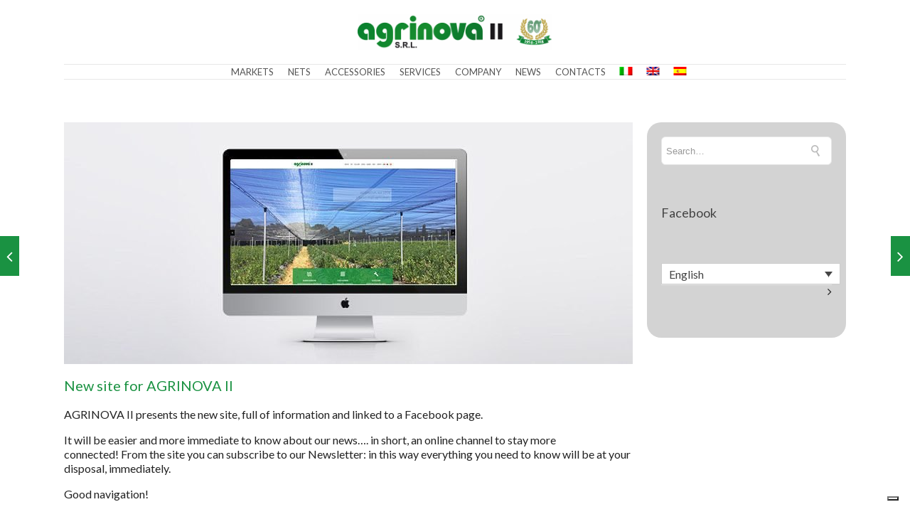

--- FILE ---
content_type: text/html; charset=UTF-8
request_url: https://agrinova-srl.net/en/sito-agrinova-ii/
body_size: 75164
content:
<!DOCTYPE html><html lang="en-US" class="css3transitions"><head><meta charset="UTF-8"> <!-- Responsive Meta --><meta name="viewport" content="width=device-width, initial-scale=1, maximum-scale=1"> <!-- Pingback URL --><link rel="pingback" href="https://agrinova-srl.net/xmlrpc.php"> <!-- Le HTML5 shim, for IE6-8 support of HTML5 elements --> <!--[if lt IE 9]> <script src="https://html5shim.googlecode.com/svn/trunk/html5.js"></script> <![endif]--> <style type="text/css"> p a{color: #4fa90b !important;}
 p a:hover{color: #1a9242}
 aside ul li{border-bottom:1px solid #e7e7e7;}
 aside .tagcloud a:hover, .nav-growpop .icon-wrap, .woocommerce .widget_price_filter .ui-slider .ui-slider-range, .woocommerce-page .widget_price_filter .ui-slider .ui-slider-range, .woocommerce #content .quantity .minus:hover, .woocommerce #content .quantity .plus:hover, .woocommerce .quantity .minus:hover, .woocommerce .quantity .plus:hover, .woocommerce-page #content .quantity .minus:hover, .woocommerce-page #content .quantity .plus:hover, .woocommerce-page .quantity .minus:hover, .woocommerce-page .quantity .plus:hover{background:#1a9242;} 
 .nav-growpop .icon-wrap{border:0px solid #1a9242;}
 .accordion.style_1 .accordion-heading.in_head .accordion-toggle:before, .accordion.style_2 .accordion-heading.in_head .accordion-toggle:before, .accordion.style_3 .accordion-heading.in_head .accordion-toggle:before, .footer_social_icons.circle li:hover{background-color:#1a9242;} 
 nav .menu li > ul.sub-menu li{border-bottom:1px solid #eeeeee;}
 .codeless_slider .swiper-slide .buttons a.bordered:hover, .header_12 .full_nav_menu nav ul > li:hover, .header_12 .full_nav_menu nav ul > li.current-menu-item, .header_12 .full_nav_menu nav ul > li.current-menu-parent, .header_12 .full_nav_menu nav ul > li:hover{background:#1a9242;}
 .services_steps .icon_wrapper, .accordion.style_1 .accordion-heading.in_head .accordion-toggle:before{border:1px solid #1a9242;}
 .blog-article.timeline-style .timeline .date, aside #s, #respond textarea, #respond input[type="text"], .recent_news.events .blog-item, .sticky,.post-password-form input[type="password"]{border:1px solid #e7e7e7;}
 .recent_news.events .link, .header_12 .full_nav_menu nav ul > li{border-left:1px solid #e7e7e7;}
 .header_12 .full_nav_menu nav ul > li:last-child{border-right:1px solid #e7e7e7; padding-right:10px !important;}
 .timeline-border{background:#e7e7e7;}
 .portfolio-item.basic .link, .skill .prog, .codeless_slider .swiper-slide .buttons.colors-light a.colored, .recent_news.events .blog-item:hover .link{background:#1a9242;}
 .services_medium.style_1:hover .icon_wrapper, .services_medium.style_3:hover .icon_wrapper{background:#1a9242 !important;}
 .services_medium.style_3:hover .icon_wrapper{border:2px solid #1a9242 !important;}
 .blog-article .media .overlay{background:rgba(26, 146, 66, 0.8);}
 .list li.titledesc dl dt .circle, .header_12 .after_navigation_widgetized #s{border:1px solid #e7e7e7;}
 .blockquote{border-left:2px solid #1a9242;}
 .header_page h1{line-height:80px;}
 .services_media.style_2 h5{ 
 background:#1a9242;
 }
 .services_small .content div, .comment .comment_text{line-height: 20px;}
 .header_page.with_padding_style.with_subtitle.centered .titles h1{background:rgba(255,255,255, 0.77 );}
 .header_page.with_padding_style.with_subtitle.centered .titles h3{background:rgba(255,255,255, 0.7 ); color:#222222;}
 .services_large:hover .icon_wrapper, .services_steps:hover .icon_wrapper {background: #1a9242 ;}
 .section-style.borders, .header_12 .full_nav_menu{border-top:1px solid #e7e7e7; border-bottom:1px solid #e7e7e7}
 #comments{border-top:1px solid #e7e7e7;}
 .not_found .search_field input[type="text"]{border:1px solid #e7e7e7;}
 .background--dark nav .menu > li > a:hover, .background--dark header#header .header_tools .vert_mid > a:hover, .background--dark header#header .header_tools .vert_mid .cart .cart_icon:hover, .tabbable.style_1.tabs-left .nav-tabs li.active a, .contact_information dt i{color:#1a9242 !important;}
 .social_icons_sc i:hover, .tabbable.tabs-top.style_1 .nav.nav-tabs li.active a, .vc_tta-tab.vc_active a .vc_tta-title-text {color:#1a9242;}
 .header_2 nav .menu>li.current-menu-item, .header_2 nav .menu>li.current-menu-parent, .header_2 nav .menu>li:hover{border-top:3px solid #1a9242;}
 .header_2 nav .codeless_custom_menu_mega_menu{border-top:2px solid #1a9242;}
 .header_2 nav .menu > li > ul.sub-menu{border-top:2px solid #1a9242;}
 .header_3 nav .menu>li.current-menu-item, .header_3 nav .menu>li.current-menu-parent, .header_3 nav .menu>li:hover{border-top:3px solid #1a9242;}
 .header_3 nav .codeless_custom_menu_mega_menu{border-top:2px solid #1a9242;}
 .header_3 nav .menu > li > ul.sub-menu{border-top:2px solid #1a9242;} 
 .header_4 nav .menu li > ul, .header_4 nav .menu>li:hover, .header_4 nav .menu>li.current-menu-item, .header_4 nav .menu>li.current-menu-parent, .header_4 .codeless_custom_menu_mega_menu, .header_4 .codeless_custom_menu_mega_menu{background:rgba(255, 255, 255, 0.90) !important;} 
 .header_4 .codeless_custom_menu_mega_menu ul.sub-menu{
 background:transparent !important; 
 }
 .header_4 nav .menu>li:hover a, .header_4 nav .menu>li.current-menu-item a, .header_4 nav .menu>li.current-menu-parent a{color:#222;}
 .header_4 nav .menu li > ul.sub-menu li{border-bottom:1px solid rgba(238,238,238,0);}
 .header_4 .header_page.with_subtitle .titles{margin-top:45px;} 
 .header_8 nav .menu>li.current-menu-item, .header_8 nav .menu>li.current-menu-parent, .header_8 nav .menu>li:hover{border-bottom:3px solid #1a9242;}
 .header_9 nav .menu>li.current-menu-item > a, .header_9 nav .menu>li.current-menu-parent > a , .header_9 nav .menu>li > a:hover{border-bottom:1px solid #1a9242;} 
 .header_10 .full_nav_menu .container{border-top:1px solid #e7e7e7;border-bottom:1px solid #e7e7e7;}
 .header_10 .full_nav_menu .container{border-top:1px solid #e7e7e7;border-bottom:1px solid #e7e7e7;}
 .header_11.sticky_header nav.left .menu > li:last-child{padding-right:10px; margin-right:0; } 
 .woocommerce ul.products li.product:hover .overlay, .woocommerce-page ul.products li.product:hover .overlay{background:rgba(26,146,66, 0.87 );}
 .woocommerce #content div.product p.price, .woocommerce #content div.product span.price, .woocommerce div.product p.price, .woocommerce div.product span.price, .woocommerce-page #content div.product p.price, .woocommerce-page #content div.product span.price, .woocommerce-page div.product p.price, .woocommerce-page div.product span.price, .woocommerce .star-rating span, .woocommerce-page .star-rating span, .recent_news.events .link i{color: #1a9242;}
 .header_tools .cart .checkout{
 border-top:1px solid #eeeeee;
 }
 .header_tools .cart_icon i:before{line-height:20px;}
 .header_tools .cart .content .cart_item{
 border-bottom:1px solid #eeeeee;
 }
 .header_tools .cart .content .cart_item .description .price, .header_tools .cart .content .cart_item .description .price .amount, .header_tools .cart .cart_item .remove:after{
 color:#4c4c4c;
 }
 .header_tools .cart .content .cart_item .description .title, .header_tools .cart .checkout .subtotal{
 color:#222;
 }
 .header_tools .cart .content .cart_item .description .title:hover, .header_tools .cart .cart_item .remove:hover:after{color:#1a9242;}
 .tabbable.style_1 .nav-tabs li a{font-weight: 700}
 .portfolio-item.grayscale .project:after{
 border-color: transparent transparent #ffffff transparent;
 }
 #logo img{margin-top:-25px; }
 .portfolio_single ul.info li .title{
 text-transform: none;
 font-weight: 400	 }
 .tabbable.tabs-top.style_1 .nav.nav-tabs li a{
 text-transform: none;
 }
 .woocommerce #review_form #respond textarea, .woocommerce-page #review_form #respond textarea,.side-nav,.wpcf7-form-control-wrap input, .wpcf7-form-control-wrap textarea, .select2-drop-active, .woocommerce .woocommerce-ordering, .woocommerce-page .woocommerce-ordering, .woocommerce .woocommerce-error, .woocommerce .woocommerce-info, .woocommerce .woocommerce-message, .woocommerce-page .woocommerce-error, .woocommerce-page .woocommerce-info, .woocommerce-page .woocommerce-message, #mc_signup_form .mc_input{
 border:1px solid #e1e1e1 !important;
 }
 .side-nav li{
 border-bottom:1px solid #e1e1e1;
 }
 footer .widget_search input[type="text"]{
 background:#2d2d2d;
 color:;
 }
 .codeless_news_slider .swiper-slide h1, .codeless_news_slider .featured_posts .featured h4{
 background:rgba(26, 146, 66, 0.8);
 }
 .extra_navigation h5.widget-title{
 text-transform:none;
 font-weight:400;
 font-size:18px;
 letter-spacing: :0px;
 line-height:24px;
 }
 .blog-article.grid-style .content h1, .latest_blog .blog-item .content h4, .recent_news .blog-item h4, .recent_news.events .blog-item dt .date{text-transform: }
 .latest_blog .blog-item .content h4{font-weight:400;} 
 .price_table  h1, .price_table .list ul li:before{color:#1a9242;}
 .price_table.highlighted .price, .side-nav li.current_page_item, .p_pagination .pagination .current, .p_pagination .pagination a:hover{background:#1a9242;} 
 .btn-bt.business{
 color: #ffffff ; 
 background: rgba(26,146,66, 1) ; 
 border-color: rgba(68,68,68, 0.00) ; 
 font-size: 14px ; 
 letter-spacing: 0px ;
 } 
 .btn-bt.business:hover{
 color: #ffffff ; 
 background: rgba(0,83,28, 1) ; 
 border-color: rgba(68,68,68, 0.00) ; 
 }
 .light .btn-bt.business, .fullscreen-blog-article .content.background--dark .btn-bt{ 
 color: #ffffff ; 
 background: rgba(255,255,255, 1) ; 
 border-color: rgba(255,255,255, 0.4) ; 
 }
 .light .btn-bt.business:hover, .fullscreen-blog-article .content.background--dark .btn-bt:hover{ 
 color: #ffffff ; 
 background: rgba(255,255,255, 1) ; 
 border-color: rgba(255,255,255, 1) ; 
 }  .fullscreen-blog-article .content{padding:4%;} 
 @media (max-width: 979px) {
 .header_5 .background--dark nav .menu > li > a{
 color: #555555 !important;
 }
 } 
 /* Layout Inner Container */
 @media (min-width: 981px) and (max-width: 1100px) {
 .container{	width:87% !important ; }
 }
 @media (min-width: 768px){
 .container{ 
 max-width: 1100px !important;
 }
 .row .span12{
 width:100%; 
 margin-left:0 !important;
 padding-left:20px;
 box-sizing: border-box;
 -webkit-box-sizing: border-box;
 -moz-box-sizing: border-box;
 }
 } 
 @media (min-width: 1101px) {
 .container{
 width:87%;
 max-width: 1100px !important;
 }
 .row .span12{ 
 width:100%;
 margin-left:0 !important;
 padding-left:20px;
 box-sizing: border-box;
 -webkit-box-sizing: border-box;
 -moz-box-sizing: border-box;
 }
 .testimonial_carousel .item{width:1100px;}
 }
 /* End Layout Inner Container */  /* Layout Boxed */
 .boxed_layout{
 margin-top:30px !important;
 margin-bottom:30px !important;
 -webkit-box-shadow:0 5px 19px 2px rgba(0,0,0,0.1);
 -moz-box-shadow:0 5px 19px 2px rgba(0,0,0,0.1);
 box-shadow:0 5px 19px 2px rgba(0,0,0,0.1);
 } 
 .boxed_layout{ 
 width:100% !important ;
 max-width: 1100px !important;
 } 
 /* End Layout Boxed */
 @media (max-width: 480px){
 } </style> <style type="text/css"> #copyright .copyright_text {
 color: white;
}
.header_page .page_parents {
 display: none;
}
.row > .span3 {
padding: 20px !important;
background: lightgrey;
border-radius: 20px;
}
.row > .span9 {
 padding-right:20px !important;
}
footer .inner .widget ul li span {
 color: white;
}
.latest_blog .blog-item .info li, .latest_blog .blog-item .after .post-like {
 display:none;
}
.wpml-ls-legacy-dropdown a.wpml-ls-item-toggle {
 padding-right: 0px !important;
}</style> <script type="text/javascript"> </script> <script type="text/javascript"> /*jQuery(document).ready(function(){
});*/ </script> <script type="text/javascript"> /* <![CDATA[ */ 
var codeless_global = { 
 ajaxurl: 'https://agrinova-srl.net/wp-admin/admin-ajax.php',
 button_style: 'business'
 }; 
 /* ]]> */ </script><meta name="robots" content="max-image-preview:large"> <style>img:is([sizes="auto" i], [sizes^="auto," i]) { contain-intrinsic-size: 3000px 1500px }</style><link rel="alternate" hreflang="it-it" href="https://agrinova-srl.net/sito-agrinova-ii/"><link rel="alternate" hreflang="en-us" href="https://agrinova-srl.net/en/sito-agrinova-ii/"><link rel="alternate" hreflang="es-es" href="https://agrinova-srl.net/es/nuevo-sitio-para-agrinova-ii/"> <!-- This site is optimized with the Yoast SEO plugin v14.3 - https://yoast.com/wordpress/plugins/seo/ --><title>New site for AGRINOVA II | AGRINOVA II</title><meta name="robots" content="index, follow"><meta name="googlebot" content="index, follow, max-snippet:-1, max-image-preview:large, max-video-preview:-1"><meta name="bingbot" content="index, follow, max-snippet:-1, max-image-preview:large, max-video-preview:-1"><link rel="canonical" href="https://agrinova-srl.net/en/sito-agrinova-ii/"><meta property="og:locale" content="en_US"><meta property="og:type" content="article"><meta property="og:title" content="New site for AGRINOVA II | AGRINOVA II"><meta property="og:description" content="AGRINOVA II presents the new site, full of information and linked to a Facebook page. It will be easier and more immediate to know about our news&hellip;. in short, an online channel to stay more connected!&nbsp;From the site you can subscribe to our Newsletter: in this way everything you need to know will be at [&hellip;]"><meta property="og:url" content="https://agrinova-srl.net/en/sito-agrinova-ii/"><meta property="og:site_name" content="AGRINOVA II"><meta property="article:published_time" content="2018-02-06T13:21:42+00:00"><meta property="article:modified_time" content="2018-02-06T13:25:32+00:00"><meta property="og:image" content="https://agrinova-srl.net/wp-content/uploads/2018/02/agrisito.jpg"><meta property="og:image:width" content="800"><meta property="og:image:height" content="340"><meta name="twitter:card" content="summary_large_image"> <script type="application/ld+json" class="yoast-schema-graph">{"@context":"https://schema.org","@graph":[{"@type":"Organization","@id":"https://agrinova-srl.net/en/#organization","name":"AGRINOVA II","url":"https://agrinova-srl.net/en/","sameAs":[],"logo":{"@type":"ImageObject","@id":"https://agrinova-srl.net/en/#logo","inLanguage":"en-US","url":"https://agrinova-srl.net/wp-content/uploads/2018/01/specular_logo_medicine2-1.png","width":296,"height":54,"caption":"AGRINOVA II"},"image":{"@id":"https://agrinova-srl.net/en/#logo"}},{"@type":"WebSite","@id":"https://agrinova-srl.net/en/#website","url":"https://agrinova-srl.net/en/","name":"AGRINOVA II","description":"Garantiamo i vostri raccolti dal 1958","publisher":{"@id":"https://agrinova-srl.net/en/#organization"},"potentialAction":[{"@type":"SearchAction","target":"https://agrinova-srl.net/en/?s={search_term_string}","query-input":"required name=search_term_string"}],"inLanguage":"en-US"},{"@type":"ImageObject","@id":"https://agrinova-srl.net/en/sito-agrinova-ii/#primaryimage","inLanguage":"en-US","url":"https://agrinova-srl.net/wp-content/uploads/2018/02/agrisito.jpg","width":800,"height":340},{"@type":"WebPage","@id":"https://agrinova-srl.net/en/sito-agrinova-ii/#webpage","url":"https://agrinova-srl.net/en/sito-agrinova-ii/","name":"New site for AGRINOVA II | AGRINOVA II","isPartOf":{"@id":"https://agrinova-srl.net/en/#website"},"primaryImageOfPage":{"@id":"https://agrinova-srl.net/en/sito-agrinova-ii/#primaryimage"},"datePublished":"2018-02-06T13:21:42+00:00","dateModified":"2018-02-06T13:25:32+00:00","inLanguage":"en-US","potentialAction":[{"@type":"ReadAction","target":["https://agrinova-srl.net/en/sito-agrinova-ii/"]}]},{"@type":"Article","@id":"https://agrinova-srl.net/en/sito-agrinova-ii/#article","isPartOf":{"@id":"https://agrinova-srl.net/en/sito-agrinova-ii/#webpage"},"author":{"@id":"https://agrinova-srl.net/en/#/schema/person/5fe028aff8f7ddd2489a0834c340482f"},"headline":"New site for AGRINOVA II","datePublished":"2018-02-06T13:21:42+00:00","dateModified":"2018-02-06T13:25:32+00:00","commentCount":0,"mainEntityOfPage":{"@id":"https://agrinova-srl.net/en/sito-agrinova-ii/#webpage"},"publisher":{"@id":"https://agrinova-srl.net/en/#organization"},"image":{"@id":"https://agrinova-srl.net/en/sito-agrinova-ii/#primaryimage"},"inLanguage":"en-US"},{"@type":["Person"],"@id":"https://agrinova-srl.net/en/#/schema/person/5fe028aff8f7ddd2489a0834c340482f","name":"Agrinova","image":{"@type":"ImageObject","@id":"https://agrinova-srl.net/en/#personlogo","inLanguage":"en-US","url":"https://secure.gravatar.com/avatar/6808938c9ef44524f29259b616b252a3b312b3e8980f2058808e39bc8495df0d?s=96&d=mm&r=g","caption":"Agrinova"}}]}</script> <!-- / Yoast SEO plugin. --><link rel="dns-prefetch" href="//cdn.iubenda.com"><link rel="dns-prefetch" href="//secure.gravatar.com"><link rel="dns-prefetch" href="//fonts.googleapis.com"><link rel="alternate" type="application/rss+xml" title="AGRINOVA II &raquo; Feed" href="https://agrinova-srl.net/en/feed/"><meta property="og:image" content="https://agrinova-srl.net/wp-content/uploads/2018/02/agrisito-800x340.jpg"><meta property="og:title" content="New site for AGRINOVA II"><link rel="stylesheet" id="wp-block-library-css" href="https://agrinova-srl.net/wp-includes/css/dist/block-library/style.min.css?ver=83455960685ffc0450d522784cac594f" type="text/css" media="all"> <style id="wp-block-library-inline-css" type="text/css"> .has-text-align-justify{text-align:justify;} </style> <style id="classic-theme-styles-inline-css" type="text/css"> /*! This file is auto-generated */
.wp-block-button__link{color:#fff;background-color:#32373c;border-radius:9999px;box-shadow:none;text-decoration:none;padding:calc(.667em + 2px) calc(1.333em + 2px);font-size:1.125em}.wp-block-file__button{background:#32373c;color:#fff;text-decoration:none} </style> <style id="global-styles-inline-css" type="text/css"> :root{--wp--preset--aspect-ratio--square: 1;--wp--preset--aspect-ratio--4-3: 4/3;--wp--preset--aspect-ratio--3-4: 3/4;--wp--preset--aspect-ratio--3-2: 3/2;--wp--preset--aspect-ratio--2-3: 2/3;--wp--preset--aspect-ratio--16-9: 16/9;--wp--preset--aspect-ratio--9-16: 9/16;--wp--preset--color--black: #000000;--wp--preset--color--cyan-bluish-gray: #abb8c3;--wp--preset--color--white: #ffffff;--wp--preset--color--pale-pink: #f78da7;--wp--preset--color--vivid-red: #cf2e2e;--wp--preset--color--luminous-vivid-orange: #ff6900;--wp--preset--color--luminous-vivid-amber: #fcb900;--wp--preset--color--light-green-cyan: #7bdcb5;--wp--preset--color--vivid-green-cyan: #00d084;--wp--preset--color--pale-cyan-blue: #8ed1fc;--wp--preset--color--vivid-cyan-blue: #0693e3;--wp--preset--color--vivid-purple: #9b51e0;--wp--preset--gradient--vivid-cyan-blue-to-vivid-purple: linear-gradient(135deg,rgba(6,147,227,1) 0%,rgb(155,81,224) 100%);--wp--preset--gradient--light-green-cyan-to-vivid-green-cyan: linear-gradient(135deg,rgb(122,220,180) 0%,rgb(0,208,130) 100%);--wp--preset--gradient--luminous-vivid-amber-to-luminous-vivid-orange: linear-gradient(135deg,rgba(252,185,0,1) 0%,rgba(255,105,0,1) 100%);--wp--preset--gradient--luminous-vivid-orange-to-vivid-red: linear-gradient(135deg,rgba(255,105,0,1) 0%,rgb(207,46,46) 100%);--wp--preset--gradient--very-light-gray-to-cyan-bluish-gray: linear-gradient(135deg,rgb(238,238,238) 0%,rgb(169,184,195) 100%);--wp--preset--gradient--cool-to-warm-spectrum: linear-gradient(135deg,rgb(74,234,220) 0%,rgb(151,120,209) 20%,rgb(207,42,186) 40%,rgb(238,44,130) 60%,rgb(251,105,98) 80%,rgb(254,248,76) 100%);--wp--preset--gradient--blush-light-purple: linear-gradient(135deg,rgb(255,206,236) 0%,rgb(152,150,240) 100%);--wp--preset--gradient--blush-bordeaux: linear-gradient(135deg,rgb(254,205,165) 0%,rgb(254,45,45) 50%,rgb(107,0,62) 100%);--wp--preset--gradient--luminous-dusk: linear-gradient(135deg,rgb(255,203,112) 0%,rgb(199,81,192) 50%,rgb(65,88,208) 100%);--wp--preset--gradient--pale-ocean: linear-gradient(135deg,rgb(255,245,203) 0%,rgb(182,227,212) 50%,rgb(51,167,181) 100%);--wp--preset--gradient--electric-grass: linear-gradient(135deg,rgb(202,248,128) 0%,rgb(113,206,126) 100%);--wp--preset--gradient--midnight: linear-gradient(135deg,rgb(2,3,129) 0%,rgb(40,116,252) 100%);--wp--preset--font-size--small: 13px;--wp--preset--font-size--medium: 20px;--wp--preset--font-size--large: 36px;--wp--preset--font-size--x-large: 42px;--wp--preset--spacing--20: 0.44rem;--wp--preset--spacing--30: 0.67rem;--wp--preset--spacing--40: 1rem;--wp--preset--spacing--50: 1.5rem;--wp--preset--spacing--60: 2.25rem;--wp--preset--spacing--70: 3.38rem;--wp--preset--spacing--80: 5.06rem;--wp--preset--shadow--natural: 6px 6px 9px rgba(0, 0, 0, 0.2);--wp--preset--shadow--deep: 12px 12px 50px rgba(0, 0, 0, 0.4);--wp--preset--shadow--sharp: 6px 6px 0px rgba(0, 0, 0, 0.2);--wp--preset--shadow--outlined: 6px 6px 0px -3px rgba(255, 255, 255, 1), 6px 6px rgba(0, 0, 0, 1);--wp--preset--shadow--crisp: 6px 6px 0px rgba(0, 0, 0, 1);}:where(.is-layout-flex){gap: 0.5em;}:where(.is-layout-grid){gap: 0.5em;}body .is-layout-flex{display: flex;}.is-layout-flex{flex-wrap: wrap;align-items: center;}.is-layout-flex > :is(*, div){margin: 0;}body .is-layout-grid{display: grid;}.is-layout-grid > :is(*, div){margin: 0;}:where(.wp-block-columns.is-layout-flex){gap: 2em;}:where(.wp-block-columns.is-layout-grid){gap: 2em;}:where(.wp-block-post-template.is-layout-flex){gap: 1.25em;}:where(.wp-block-post-template.is-layout-grid){gap: 1.25em;}.has-black-color{color: var(--wp--preset--color--black) !important;}.has-cyan-bluish-gray-color{color: var(--wp--preset--color--cyan-bluish-gray) !important;}.has-white-color{color: var(--wp--preset--color--white) !important;}.has-pale-pink-color{color: var(--wp--preset--color--pale-pink) !important;}.has-vivid-red-color{color: var(--wp--preset--color--vivid-red) !important;}.has-luminous-vivid-orange-color{color: var(--wp--preset--color--luminous-vivid-orange) !important;}.has-luminous-vivid-amber-color{color: var(--wp--preset--color--luminous-vivid-amber) !important;}.has-light-green-cyan-color{color: var(--wp--preset--color--light-green-cyan) !important;}.has-vivid-green-cyan-color{color: var(--wp--preset--color--vivid-green-cyan) !important;}.has-pale-cyan-blue-color{color: var(--wp--preset--color--pale-cyan-blue) !important;}.has-vivid-cyan-blue-color{color: var(--wp--preset--color--vivid-cyan-blue) !important;}.has-vivid-purple-color{color: var(--wp--preset--color--vivid-purple) !important;}.has-black-background-color{background-color: var(--wp--preset--color--black) !important;}.has-cyan-bluish-gray-background-color{background-color: var(--wp--preset--color--cyan-bluish-gray) !important;}.has-white-background-color{background-color: var(--wp--preset--color--white) !important;}.has-pale-pink-background-color{background-color: var(--wp--preset--color--pale-pink) !important;}.has-vivid-red-background-color{background-color: var(--wp--preset--color--vivid-red) !important;}.has-luminous-vivid-orange-background-color{background-color: var(--wp--preset--color--luminous-vivid-orange) !important;}.has-luminous-vivid-amber-background-color{background-color: var(--wp--preset--color--luminous-vivid-amber) !important;}.has-light-green-cyan-background-color{background-color: var(--wp--preset--color--light-green-cyan) !important;}.has-vivid-green-cyan-background-color{background-color: var(--wp--preset--color--vivid-green-cyan) !important;}.has-pale-cyan-blue-background-color{background-color: var(--wp--preset--color--pale-cyan-blue) !important;}.has-vivid-cyan-blue-background-color{background-color: var(--wp--preset--color--vivid-cyan-blue) !important;}.has-vivid-purple-background-color{background-color: var(--wp--preset--color--vivid-purple) !important;}.has-black-border-color{border-color: var(--wp--preset--color--black) !important;}.has-cyan-bluish-gray-border-color{border-color: var(--wp--preset--color--cyan-bluish-gray) !important;}.has-white-border-color{border-color: var(--wp--preset--color--white) !important;}.has-pale-pink-border-color{border-color: var(--wp--preset--color--pale-pink) !important;}.has-vivid-red-border-color{border-color: var(--wp--preset--color--vivid-red) !important;}.has-luminous-vivid-orange-border-color{border-color: var(--wp--preset--color--luminous-vivid-orange) !important;}.has-luminous-vivid-amber-border-color{border-color: var(--wp--preset--color--luminous-vivid-amber) !important;}.has-light-green-cyan-border-color{border-color: var(--wp--preset--color--light-green-cyan) !important;}.has-vivid-green-cyan-border-color{border-color: var(--wp--preset--color--vivid-green-cyan) !important;}.has-pale-cyan-blue-border-color{border-color: var(--wp--preset--color--pale-cyan-blue) !important;}.has-vivid-cyan-blue-border-color{border-color: var(--wp--preset--color--vivid-cyan-blue) !important;}.has-vivid-purple-border-color{border-color: var(--wp--preset--color--vivid-purple) !important;}.has-vivid-cyan-blue-to-vivid-purple-gradient-background{background: var(--wp--preset--gradient--vivid-cyan-blue-to-vivid-purple) !important;}.has-light-green-cyan-to-vivid-green-cyan-gradient-background{background: var(--wp--preset--gradient--light-green-cyan-to-vivid-green-cyan) !important;}.has-luminous-vivid-amber-to-luminous-vivid-orange-gradient-background{background: var(--wp--preset--gradient--luminous-vivid-amber-to-luminous-vivid-orange) !important;}.has-luminous-vivid-orange-to-vivid-red-gradient-background{background: var(--wp--preset--gradient--luminous-vivid-orange-to-vivid-red) !important;}.has-very-light-gray-to-cyan-bluish-gray-gradient-background{background: var(--wp--preset--gradient--very-light-gray-to-cyan-bluish-gray) !important;}.has-cool-to-warm-spectrum-gradient-background{background: var(--wp--preset--gradient--cool-to-warm-spectrum) !important;}.has-blush-light-purple-gradient-background{background: var(--wp--preset--gradient--blush-light-purple) !important;}.has-blush-bordeaux-gradient-background{background: var(--wp--preset--gradient--blush-bordeaux) !important;}.has-luminous-dusk-gradient-background{background: var(--wp--preset--gradient--luminous-dusk) !important;}.has-pale-ocean-gradient-background{background: var(--wp--preset--gradient--pale-ocean) !important;}.has-electric-grass-gradient-background{background: var(--wp--preset--gradient--electric-grass) !important;}.has-midnight-gradient-background{background: var(--wp--preset--gradient--midnight) !important;}.has-small-font-size{font-size: var(--wp--preset--font-size--small) !important;}.has-medium-font-size{font-size: var(--wp--preset--font-size--medium) !important;}.has-large-font-size{font-size: var(--wp--preset--font-size--large) !important;}.has-x-large-font-size{font-size: var(--wp--preset--font-size--x-large) !important;}
:where(.wp-block-post-template.is-layout-flex){gap: 1.25em;}:where(.wp-block-post-template.is-layout-grid){gap: 1.25em;}
:where(.wp-block-columns.is-layout-flex){gap: 2em;}:where(.wp-block-columns.is-layout-grid){gap: 2em;}
:root :where(.wp-block-pullquote){font-size: 1.5em;line-height: 1.6;} </style><link rel="stylesheet" id="contact-form-7-css" href="https://agrinova-srl.net/wp-content/plugins/contact-form-7/includes/css/contact-form-7.min.css?ver=5.1.9" type="text/css" media="all"><link rel="stylesheet" id="rs-plugin-settings-css" href="https://agrinova-srl.net/wp-content/plugins/revslider/public/assets/css/rs-plugin-settings.min.css?ver=5.4.5.1" type="text/css" media="all"> <style id="rs-plugin-settings-inline-css" type="text/css"> #rs-demo-id {} </style><link rel="stylesheet" id="wpml-legacy-dropdown-0-css" href="https://agrinova-srl.net/wp-content/plugins/sitepress-multilingual-cms/templates/language-switchers/legacy-dropdown/wpml-legacy-dropdown-0.min.css?ver=1" type="text/css" media="all"><link rel="stylesheet" id="wpml-legacy-dropdown-1-css" href="//agrinova-srl.net/wp-content/plugins/sitepress-multilingual-cms/templates/language-switchers/legacy-dropdown/wpml-legacy-dropdown-0.min.css?ver=1" type="text/css" media="all"><link rel="stylesheet" id="wpml-menu-item-0-css" href="https://agrinova-srl.net/wp-content/plugins/sitepress-multilingual-cms/templates/language-switchers/menu-item/wpml-menu-item-0.min.css?ver=1" type="text/css" media="all"><link rel="stylesheet" id="wpml-menu-item-1-css" href="//agrinova-srl.net/wp-content/plugins/sitepress-multilingual-cms/templates/language-switchers/menu-item/wpml-menu-item-0.min.css?ver=1" type="text/css" media="all"><link rel="stylesheet" id="bootstrap-css" href="https://agrinova-srl.net/wp-content/themes/specular/css/bootstrap.min.css?ver=83455960685ffc0450d522784cac594f" type="text/css" media="all"><link rel="stylesheet" id="flexslider-css" href="https://agrinova-srl.net/wp-content/plugins/js_composer/assets/lib/bower/flexslider/flexslider.min.css?ver=6.0.5" type="text/css" media="all"><link rel="stylesheet" id="specular-shortcodes-css" href="https://agrinova-srl.net/wp-content/themes/specular/css/specular-shortcodes.min.css?ver=83455960685ffc0450d522784cac594f" type="text/css" media="all"><link rel="stylesheet" id="specular-animate-css" href="https://agrinova-srl.net/wp-content/themes/specular/css/animate.min.css?ver=83455960685ffc0450d522784cac594f" type="text/css" media="all"><link rel="stylesheet" id="style-css" href="https://agrinova-srl.net/wp-content/themes/specular/style.min.css?ver=83455960685ffc0450d522784cac594f" type="text/css" media="all"><link rel="stylesheet" id="bootstrap-responsive-css" href="https://agrinova-srl.net/wp-content/themes/specular/css/bootstrap-responsive.min.css?ver=83455960685ffc0450d522784cac594f" type="text/css" media="all"><link rel="stylesheet" id="jquery.fancybox-css" href="https://agrinova-srl.net/wp-content/themes/specular/fancybox/source/jquery.fancybox.css?v=2.1.2&amp;ver=83455960685ffc0450d522784cac594f" type="text/css" media="all"><link rel="stylesheet" id="vector-icons-css" href="https://agrinova-srl.net/wp-content/themes/specular/css/vector-icons.min.css?ver=83455960685ffc0450d522784cac594f" type="text/css" media="all"><link rel="stylesheet" id="font-awesome-css" href="https://agrinova-srl.net/wp-content/themes/specular/css/font-awesome.min.css?ver=83455960685ffc0450d522784cac594f" type="text/css" media="all"><link rel="stylesheet" id="linecon-css" href="https://agrinova-srl.net/wp-content/themes/specular/css/linecon.min.css?ver=83455960685ffc0450d522784cac594f" type="text/css" media="all"><link rel="stylesheet" id="steadysets-css" href="https://agrinova-srl.net/wp-content/themes/specular/css/steadysets.min.css?ver=83455960685ffc0450d522784cac594f" type="text/css" media="all"><link rel="stylesheet" id="hoverex-css" href="https://agrinova-srl.net/wp-content/themes/specular/css/hoverex.min.css?ver=83455960685ffc0450d522784cac594f" type="text/css" media="all"><link rel="stylesheet" id="jquery.easy-pie-chart-css" href="https://agrinova-srl.net/wp-content/themes/specular/css/jquery.easy-pie-chart.min.css?ver=83455960685ffc0450d522784cac594f" type="text/css" media="all"><link rel="stylesheet" id="idangerous.swiper-css" href="https://agrinova-srl.net/wp-content/themes/specular/css/idangerous.swiper.min.css?ver=83455960685ffc0450d522784cac594f" type="text/css" media="all"> <!--[if lt IE 9]><link rel='stylesheet' id='vc_lte_ie9-css' href='https://agrinova-srl.net/wp-content/plugins/js_composer/assets/css/vc_lte_ie9.min.css?ver=6.0.5' type='text/css' media='screen' /> <![endif]--><link rel="stylesheet" id="redux-google-fonts-cl_redata-css" href="https://fonts.googleapis.com/css?family=Lato%3A100%2C300%2C400%2C700%2C900%2C100italic%2C300italic%2C400italic%2C700italic%2C900italic%7COpen+Sans&amp;subset=latin&amp;ver=83455960685ffc0450d522784cac594f" type="text/css" media="all"><link rel="stylesheet" id="wpgdprc.css-css" href="https://agrinova-srl.net/wp-content/plugins/wp-gdpr-compliance/assets/css/front.min.css?ver=1591868196" type="text/css" media="all"> <style id="wpgdprc.css-inline-css" type="text/css"> div.wpgdprc .wpgdprc-switch .wpgdprc-switch-inner:before { content: 'Yes'; }
 div.wpgdprc .wpgdprc-switch .wpgdprc-switch-inner:after { content: 'No'; } </style><link rel="stylesheet" id="jetpack_css-css" href="https://agrinova-srl.net/wp-content/plugins/jetpack/css/jetpack_css.min.css?ver=8.6.1" type="text/css" media="all"> <script type="text/javascript" src="https://agrinova-srl.net/wp-includes/js/jquery/jquery.min.js?ver=3.7.1" id="jquery-core-js"></script> <script type="text/javascript" src="https://agrinova-srl.net/wp-includes/js/jquery/jquery-migrate.min.js?ver=3.4.1" id="jquery-migrate-js"></script> <script type="text/javascript" id="iubenda-head-inline-scripts-js-before"> /* <![CDATA[ */
var _iub = _iub || [];
_iub.csConfiguration = {"askConsentAtCookiePolicyUpdate":true,"countryDetection":true,"enableLgpd":true,"enableUspr":true,"floatingPreferencesButtonDisplay":"bottom-right","lgpdAppliesGlobally":false,"perPurposeConsent":true,"siteId":1163198,"whitelabel":false,"cookiePolicyId":22978536,"lang":"en", "banner":{ "acceptButtonColor":"#196D00","acceptButtonDisplay":true,"backgroundColor":"#FFFFFF","backgroundOverlay":true,"closeButtonDisplay":false,"customizeButtonDisplay":true,"explicitWithdrawal":true,"listPurposes":true,"linksColor":"#000000","position":"float-center","rejectButtonColor":"#196D00","rejectButtonDisplay":true,"textColor":"#000000" }};
/* ]]> */ </script> <script type="text/javascript" class=" _iub_cs_skip" src="//cdn.iubenda.com/cs/gpp/stub.js?ver=3.5.3" id="iubenda-head-scripts-0-js"></script> <script type="text/javascript" charset="UTF-8" async="" class=" _iub_cs_skip" src="//cdn.iubenda.com/cs/iubenda_cs.js?ver=3.5.3" id="iubenda-head-scripts-1-js"></script> <script type="text/javascript" src="https://agrinova-srl.net/wp-content/plugins/revslider/public/assets/js/jquery.themepunch.tools.min.js?ver=5.4.5.1" id="tp-tools-js"></script> <script type="text/javascript" src="https://agrinova-srl.net/wp-content/plugins/revslider/public/assets/js/jquery.themepunch.revolution.min.js?ver=5.4.5.1" id="revmin-js"></script> <script type="text/javascript" src="https://agrinova-srl.net/wp-content/uploads/siteground-optimizer-assets/wpml-legacy-dropdown-0.min.js?ver=1" id="wpml-legacy-dropdown-0-js"></script><link rel="https://api.w.org/" href="https://agrinova-srl.net/en/wp-json/"><link rel="alternate" title="JSON" type="application/json" href="https://agrinova-srl.net/en/wp-json/wp/v2/posts/1383/"><link rel="EditURI" type="application/rsd+xml" title="RSD" href="https://agrinova-srl.net/xmlrpc.php?rsd"><link rel="shortlink" href="https://wp.me/paeNuC-mj"><link rel="alternate" title="oEmbed (JSON)" type="application/json+oembed" href="https://agrinova-srl.net/en/wp-json/oembed/1.0/embed/?url=https%3A%2F%2Fagrinova-srl.net%2Fen%2Fsito-agrinova-ii%2F"><link rel="alternate" title="oEmbed (XML)" type="text/xml+oembed" href="https://agrinova-srl.net/en/wp-json/oembed/1.0/embed/?url=https%3A%2F%2Fagrinova-srl.net%2Fen%2Fsito-agrinova-ii%2F&amp;format=xml"><meta name="generator" content="WPML ver:4.2.4 stt:1,27,46,2;"> <!-- Tracking code generated with Simple Universal Google Analytics plugin v1.0.4 --> <script type="text/plain" class=" _iub_cs_activate-inline" data-iub-purposes="4"> (function(i,s,o,g,r,a,m){i['GoogleAnalyticsObject']=r;i[r]=i[r]||function(){
 (i[r].q=i[r].q||[]).push(arguments)},i[r].l=1*new Date();a=s.createElement(o),
 m=s.getElementsByTagName(o)[0];a.async=1;a.src=g;m.parentNode.insertBefore(a,m)
 })(window,document,'script','//www.google-analytics.com/analytics.js','ga');
 ga('create', 'UA-87704405-1', 'auto');
 ga('send', 'pageview'); </script> <!-- / Simple Universal Google Analytics plugin --><script type="text/javascript"> (function(url){
 if(/(?:Chrome\/26\.0\.1410\.63 Safari\/537\.31|WordfenceTestMonBot)/.test(navigator.userAgent)){ return; }
 var addEvent = function(evt, handler) {
 if (window.addEventListener) {
 document.addEventListener(evt, handler, false);
 } else if (window.attachEvent) {
 document.attachEvent('on' + evt, handler);
 }
 };
 var removeEvent = function(evt, handler) {
 if (window.removeEventListener) {
 document.removeEventListener(evt, handler, false);
 } else if (window.detachEvent) {
 document.detachEvent('on' + evt, handler);
 }
 };
 var evts = 'contextmenu dblclick drag dragend dragenter dragleave dragover dragstart drop keydown keypress keyup mousedown mousemove mouseout mouseover mouseup mousewheel scroll'.split(' ');
 var logHuman = function() {
 if (window.wfLogHumanRan) { return; }
 window.wfLogHumanRan = true;
 var wfscr = document.createElement('script');
 wfscr.type = 'text/javascript';
 wfscr.async = true;
 wfscr.src = url + '&r=' + Math.random();
 (document.getElementsByTagName('head')[0]||document.getElementsByTagName('body')[0]).appendChild(wfscr);
 for (var i = 0; i < evts.length; i++) {
 removeEvent(evts[i], logHuman);
 }
 };
 for (var i = 0; i < evts.length; i++) {
 addEvent(evts[i], logHuman);
 }
})('//agrinova-srl.net/en/?wordfence_lh=1&hid=2933F44854F7C74E8AA17CD8F50B4509');
</script><link rel="dns-prefetch" href="//v0.wordpress.com"> <style type="text/css">img#wpstats{display:none}</style><meta name="generator" content="Powered by WPBakery Page Builder - drag and drop page builder for WordPress."><meta name="generator" content="Powered by Slider Revolution 5.4.5.1 - responsive, Mobile-Friendly Slider Plugin for WordPress with comfortable drag and drop interface."><link rel="icon" href="https://agrinova-srl.net/wp-content/uploads/2020/06/cropped-favicon-agrinova-7-32x32.png" sizes="32x32"><link rel="icon" href="https://agrinova-srl.net/wp-content/uploads/2020/06/cropped-favicon-agrinova-7-192x192.png" sizes="192x192"><link rel="apple-touch-icon" href="https://agrinova-srl.net/wp-content/uploads/2020/06/cropped-favicon-agrinova-7-180x180.png"><meta name="msapplication-TileImage" content="https://agrinova-srl.net/wp-content/uploads/2020/06/cropped-favicon-agrinova-7-270x270.png"> <script type="text/javascript">function setREVStartSize(e){
 try{ var i=jQuery(window).width(),t=9999,r=0,n=0,l=0,f=0,s=0,h=0; 
 if(e.responsiveLevels&&(jQuery.each(e.responsiveLevels,function(e,f){f>i&&(t=r=f,l=e),i>f&&f>r&&(r=f,n=e)}),t>r&&(l=n)),f=e.gridheight[l]||e.gridheight[0]||e.gridheight,s=e.gridwidth[l]||e.gridwidth[0]||e.gridwidth,h=i/s,h=h>1?1:h,f=Math.round(h*f),"fullscreen"==e.sliderLayout){var u=(e.c.width(),jQuery(window).height());if(void 0!=e.fullScreenOffsetContainer){var c=e.fullScreenOffsetContainer.split(",");if (c) jQuery.each(c,function(e,i){u=jQuery(i).length>0?u-jQuery(i).outerHeight(!0):u}),e.fullScreenOffset.split("%").length>1&&void 0!=e.fullScreenOffset&&e.fullScreenOffset.length>0?u-=jQuery(window).height()*parseInt(e.fullScreenOffset,0)/100:void 0!=e.fullScreenOffset&&e.fullScreenOffset.length>0&&(u-=parseInt(e.fullScreenOffset,0))}f=u}else void 0!=e.minHeight&&f<e.minHeight&&(f=e.minHeight);e.c.closest(".rev_slider_wrapper").css({height:f}) 
 }catch(d){console.log("Failure at Presize of Slider:"+d)}
 };</script> <style type="text/css" title="dynamic-css" class="options-output">#logo img{height:50px;}header#header .row-fluid .span12,.header_wrapper{height:90px;}.header_1 header#header:not(.transparent), .header_2 header#header, .header_3.header_wrapper header > .container,  .header_4 header#header:not(.transparent),  .header_5 header#header:not(.transparent), .header_6 header#header, .header_6 .full_nav_menu, .header_7.header_wrapper, .header_8.header_wrapper, .header_9.header_wrapper, .header_10.header_wrapper, .header_10 .full_nav_menu, .header_11.header_wrapper:not(.transparent){background-color:#ffffff;}.header_wrapper{border-bottom:0px solid ;}nav .menu > li > a, nav .menu > li.hasSubMenu:after,header#header .header_tools .vert_mid > a:not(#trigger-overlay), header#header .header_tools .cart .cart_icon{font-family:Lato;text-align:right;text-transform:uppercase;line-height:20px;letter-spacing:0px;font-weight:400;color:#555555;font-size:13px;}nav .menu > li{padding-right:10px;padding-left:10px;}nav .menu > li{margin-right:0;margin-left:0;}nav .menu > li > ul.sub-menu,nav .menu > li > ul.sub-menu ul{width:150px;}nav .menu li > ul,.codeless_custom_menu_mega_menu,.menu-small,.header_tools .cart .content{background-color:#ffffff;}nav .menu li > ul.sub-menu li{color:#eeeeee;}nav .menu li > ul.sub-menu li, .menu-small ul li a{text-transform:none;letter-spacing:0px;color:#4c4c4c;font-size:13px;}nav .codeless_custom_menu_mega_menu ul>li h6, .menu-small ul.menu .codeless_custom_menu_mega_menu h6, .menu-small ul.menu > li > a {letter-spacing:0px;color:#222;font-size:16px;}.top_nav{background-color:#f5f5f5;}.top_nav{border-top:0px solid ;}.top_nav{border-bottom:0px solid ;}.top_nav{font-family:"Open Sans";font-weight:normal;font-style:normal;color:#999;font-size:11px;}.top_nav, .top_nav .widget{height:40px;}.header_page,.header_page{height:80px;}.header_page,.header_page{color:#444444;}.header_page,.header_page{background-color:#f2f7f9;}.header_page, #slider-fullwidth{border-bottom:0px solid ;}.sticky_header header#header .row-fluid .span12,.sticky_header .header_wrapper{height:90px;}.sticky_header header#header{background-color:#ffffff;}.header_11 nav li > a:hover, .header_11 nav li.current-menu-item > a, .header_11 nav li.current-menu-parent > a ,.header_10 nav li > a:hover, .header_10 nav li.current-menu-item > a, .header_10 nav li.current-menu-parent > a ,.header_9 nav li > a:hover, .header_9 nav li.current-menu-item > a, .header_9 nav li.current-menu-parent > a ,.header_8 nav li > a:hover, .header_8 nav li.current-menu-item > a, .header_8 nav li.current-menu-parent > a ,.header_7 nav li > a:hover, .header_7 nav li.current-menu-item > a, .header_7 nav li.current-menu-parent > a ,.header_6 nav li > a:hover, .header_6 nav li.current-menu-item > a, .header_6 nav li.current-menu-parent > a ,.header_5 nav li > a:hover, .header_5 nav li.current-menu-item > a, .header_5 nav li.current-menu-parent > a ,.header_3 nav li > a:hover, .header_3 nav li.current-menu-item > a, .header_3 nav li.current-menu-parent > a ,.header_2 nav li > a:hover, .header_2 nav li.current-menu-item > a, .header_2 nav li.current-menu-parent > a ,.codeless_slider .swiper-slide .buttons.colors-light a.colored:hover *,.services_steps .icon_wrapper i,.testimonial_carousel .item .param span,.services_large .icon_wrapper i,.animated_counter i,.services_medium.style_1 i,.services_small dt i,.single_staff .social_widget li a:hover i,.single_staff .position,.list li.titledesc dl dt i,.list li.simple i,.page_parents li a:hover,#portfolio-filter ul li.active a,.content_portfolio.fullwidth #portfolio-filter ul li.active a,a:hover,.header_1 nav li.current-menu-item > a,.blog-article h1 a:hover, .blog-article.timeline-style .content .quote i,.header_1 nav li.current-menu-item:after,.header_1 nav li > a:hover,.header_1 nav li:hover:after,header#header .header_tools > a:hover,footer#footer a:hover,aside ul li:hover:after,.highlights{color:#1a9242;}body{color:#444444;}h1,h2,h3,h4,h5,h6,.portfolio_single ul.info li .title, .skill_title{color:#444444;}.p_pagination .pagination span, .pagination a,.testimonial_cycle .item p,#portfolio-filter ul li.active, #faq-filter ul li.active, .accordion.style_2 .accordion-heading .accordion-toggle, .services_medium.style_1 .icon_wrapper, .skill{background-color:#f5f5f5;}#content{background-color:transparent;}.header_page.normal h1{font-size:24px;}.header_page.with_subtitle.normal .titles h1{font-size:20px;}.header_page.with_subtitle.normal .titles h3{text-transform:none;font-weight:400;font-size:13px;}.header_page.centered h1{text-transform:none;font-size:38px;}.header_page.with_subtitle.centered .titles h1{letter-spacing:4px;font-size:48px;}.header_page.with_subtitle.centered .titles h3{text-transform:none;font-size:26px;}footer#footer .widget-title{letter-spacing:0px;font-weight:400;color:#ffffff;}footer#footer a, footer#footer .contact_information dd p{color:#cdcdcd;}footer#footer .inner{background-color:#1c1c1c;}#copyright, footer .widget_recent_comments li, footer .tagcloud a{background-color:#2d2d2d;}footer#footer{border-top:0px solid ;}.footer_social_icons.circle li{background-color:#222222;}.footer_social_icons.circle li a i{color:#ffffff;}.blog-article.standard-style .content h1, .blog-article.alternative-style .content h1, .blog-article.timeline-style .content h1{line-height:30px;font-weight:400;color:#1a9242;font-size:20px;}.blog-article.alternate-style .info, .blog-article.timeline-style .info, .blog-article.standard-style .info, .blog-article.grid-style .info, .fullscreen-single .info, .recent_news .blog-item .info, .latest_blog .blog-item .info {line-height:20px;color:#999999;font-size:12px;}.blog-article.alternate-style .info i, .blog-article.timeline-style .info i, .blog-article.standard-style .info i, .blog-article.grid-style .info, .fullscreen-single .info i, .latest_blog .blog-item .info i, .recent_news .blog-item .info i {font-size:15px;}.blog-article.timeline-style .post_box, .blog-article.grid-style .gridbox{background-color:#ffffff;}.fullscreen-blog-article .content{background-color:#ffffff;}aside .widget-title, .portfolio_single h4{text-transform:none;line-height:24px;letter-spacing:0px;font-weight:400;color:#444444;font-size:18px;}aside .widget-title{margin-bottom:24px;}aside .widget{margin-bottom:35px;}aside .tagcloud a{background-color:#222222;}aside .tagcloud a{color:#ffffff;}.codeless_slider_wrapper{background-color:#222222;}#portfolio-filter ul li a, #faq-filter ul li a{text-transform:uppercase;letter-spacing:1px;color:#bebebe;}#portfolio-filter ul li.active a, #portfolio-filter ul li a:hover, #faq-filter ul li.active a, #faq-filter ul li a:hover{color:#222222;}.content_portfolio.fullwidth .filter-row{background-color:#222222;}.content_portfolio.fullwidth #portfolio-filter ul li a{color:rgba(255,255,255,0.8);}.content_portfolio.fullwidth #portfolio-filter ul li a:hover{color:#ffffff;}.portfolio-item.overlayed .tpl2 .bg{background-color:rgba(26,146,66,0.86);}.portfolio-item.overlayed h4{text-transform:uppercase;color:#fff;}.portfolio-item.overlayed h6{text-transform:none;color:#fff;font-size:14px;}.portfolio-item.grayscale .project{background-color:#ffffff;}.portfolio-item.grayscale .project h6{color:#bebebe;}.portfolio-item.basic .bg{background-color:rgba(255,255,255,0.9);}.portfolio-item.basic .link{color:#ffffff;}.portfolio-item.basic .show_text h5{text-align:center;text-transform:uppercase;letter-spacing:1px;color:#222;}.portfolio-item.basic .show_text h6{text-align:center;font-weight:400;color:#888;}.accordion.style_2 .accordion-heading .accordion-toggle, .accordion.style_1 .accordion-heading .accordion-toggle{letter-spacing:0px;font-weight:400;color:#555;font-size:15px;}.accordion.style_1 .accordion-heading.in_head .accordion-toggle, .accordion.style_2 .accordion-heading.in_head .accordion-toggle{color:#222222;}.block_title.column_title h1{text-align:left;line-height:40px;letter-spacing:0px;color:#222;}.block_title.column_title h2{text-align:left;text-transform:none;color:#888;}.block_title.section_title h1{text-transform:uppercase;line-height:38px;letter-spacing:1.5px;font-weight:700;}.block_title.section_title p{line-height:20px;font-weight:400;color:#555;font-size:14px;}.odometer{line-height:48px;letter-spacing:-1px;color:#444;font-size:48px;}.testimonial_carousel .item p{line-height:30px;color:#444;font-size:18px;}.textbar h2{text-transform:none;letter-spacing:0px;color:#222;font-size:24px;}.woocommerce #content div.product .product_title, .woocommerce div.product .product_title, .woocommerce-page #content div.product .product_title, .woocommerce-page div.product .product_title, .woocommerce ul.products li.product h6, .woocommerce-page ul.products li.product h6{text-transform:uppercase;letter-spacing:1.5px;font-weight:700;}body{font-family:Lato;line-height:20px;font-weight:400;font-style:normal;color:#222222;font-size:16px;}h1,h2,h3,h4,h5,h6,.skill_title{font-family:Lato;font-weight:700;font-style:normal;}h1{line-height:40px;font-size:35px;}h2{line-height:35px;font-size:30px;}h3{line-height:30px;font-size:26px;}h4{line-height:24px;font-size:22px;}h5{line-height:22px;font-size:20px;}h6{line-height:20px;font-size:18px;}.vc_row.section-style, .vc_row.standard_section{margin-bottom:85px;}#content{padding-top:85px;padding-bottom:85px;}</style> <noscript><style> .wpb_animate_when_almost_visible { opacity: 1; }</style></noscript></head> <!-- End of Header --><body class="wp-singular post-template-default single single-post postid-1383 single-format-standard wp-theme-specular header_10 page_header_yes nicescroll sticky_active wpb-js-composer js-comp-ver-6.0.5 vc_responsive"><div class="viewport"> <!-- Used for boxed layout --> <!-- Start Top Navigation --> <!-- End of Top Navigation --> <!-- Header BEGIN --><div class="header_wrapper transparent header_10  "><header id="header" class=" transparent"><div class="container"><div class="row-fluid"><div class="span12"> <!-- Logo --><div id="logo" class=""> <a href="https://agrinova-srl.net/en/"><img class="dark" src="https://agrinova-srl.net/wp-content/uploads/2018/01/specular_logo_medicine2-1.png" alt=""><img class="light" src="https://agrinova-srl.net/wp-content/uploads/2018/01/specular_logo_medicine2-1.png" alt=""></a></div> <!-- #logo END --> <!-- Navigation --> <!-- #navigation --> <!-- End custom menu here --> <a href="#" class="mobile_small_menu open"></a></div></div></div> <!-- Responsive Menu --><div class="row-fluid"><div class="menu-small"><ul id="mobile-menu" class="menu codeless_megemenu"><li id="responsive-menu-item-1186" class="menu-item menu-item-type-post_type menu-item-object-page" data-bg=""><a href="https://agrinova-srl.net/en/market-areas/">Markets</a></li><li id="responsive-menu-item-1192" class="menu-item menu-item-type-custom menu-item-object-custom menu-item-has-children" data-bg=""> <a>Nets</a><ul class="sub-menu non_mega_menu"><li id="responsive-menu-item-1181" class="menu-item menu-item-type-post_type menu-item-object-page" data-bg=""><a href="https://agrinova-srl.net/en/anti-hail-nets/">Anti-Hail</a></li><li id="responsive-menu-item-1182" class="menu-item menu-item-type-post_type menu-item-object-page" data-bg=""><a href="https://agrinova-srl.net/en/anti-rain-nets/">Anti-Rain</a></li><li id="responsive-menu-item-1184" class="menu-item menu-item-type-post_type menu-item-object-page" data-bg=""><a href="https://agrinova-srl.net/en/shade-wind-break-nets/">Shade &amp; Wind-Break</a></li><li id="responsive-menu-item-1185" class="menu-item menu-item-type-post_type menu-item-object-page" data-bg=""><a href="https://agrinova-srl.net/en/special-nets/">Special</a></li></ul></li><li id="responsive-menu-item-1457" class="menu-item menu-item-type-post_type menu-item-object-page menu-item-has-children" data-bg=""> <a href="https://agrinova-srl.net/en/accessories/">Accessories</a><ul class="sub-menu non_mega_menu"><li id="responsive-menu-item-1178" class="menu-item menu-item-type-post_type menu-item-object-page" data-bg=""><a href="https://agrinova-srl.net/en/accessories-for-anti-hail-nets/">For Anti-Hail Nets</a></li><li id="responsive-menu-item-1179" class="menu-item menu-item-type-post_type menu-item-object-page" data-bg=""><a href="https://agrinova-srl.net/en/accessories-for-anti-rain-nets/">For Anti-Rain Nets</a></li><li id="responsive-menu-item-1180" class="menu-item menu-item-type-post_type menu-item-object-page" data-bg=""><a href="https://agrinova-srl.net/en/accessories-for-the-structure/">For Structure</a></li></ul></li><li id="responsive-menu-item-1187" class="menu-item menu-item-type-post_type menu-item-object-page" data-bg=""><a href="https://agrinova-srl.net/en/services/">Services</a></li><li id="responsive-menu-item-1190" class="menu-item menu-item-type-post_type menu-item-object-page" data-bg=""><a href="https://agrinova-srl.net/en/company/">Company</a></li><li id="responsive-menu-item-1189" class="menu-item menu-item-type-post_type menu-item-object-page current_page_parent" data-bg=""><a href="https://agrinova-srl.net/en/news/">News</a></li><li id="responsive-menu-item-1188" class="menu-item menu-item-type-post_type menu-item-object-page" data-bg=""><a href="https://agrinova-srl.net/en/contacts/">Contacts</a></li><li id="responsive-menu-item-wpml-ls-10-it" class="menu-item wpml-ls-slot-10 wpml-ls-item wpml-ls-item-it wpml-ls-menu-item wpml-ls-first-item menu-item-type-wpml_ls_menu_item menu-item-object-wpml_ls_menu_item" data-bg=""><a href="https://agrinova-srl.net/sito-agrinova-ii/"><img class="wpml-ls-flag" src="https://agrinova-srl.net/wp-content/plugins/sitepress-multilingual-cms/res/flags/it.png" alt="it" title="Italiano"></a></li><li id="responsive-menu-item-wpml-ls-10-en" class="menu-item wpml-ls-slot-10 wpml-ls-item wpml-ls-item-en wpml-ls-current-language wpml-ls-menu-item menu-item-type-wpml_ls_menu_item menu-item-object-wpml_ls_menu_item" data-bg=""><a href="https://agrinova-srl.net/en/sito-agrinova-ii/"><img class="wpml-ls-flag" src="https://agrinova-srl.net/wp-content/plugins/sitepress-multilingual-cms/res/flags/en.png" alt="en" title="English"></a></li><li id="responsive-menu-item-wpml-ls-10-es" class="menu-item wpml-ls-slot-10 wpml-ls-item wpml-ls-item-es wpml-ls-menu-item wpml-ls-last-item menu-item-type-wpml_ls_menu_item menu-item-object-wpml_ls_menu_item" data-bg=""><a href="https://agrinova-srl.net/es/nuevo-sitio-para-agrinova-ii/"><img class="wpml-ls-flag" src="https://agrinova-srl.net/wp-content/plugins/sitepress-multilingual-cms/res/flags/es.png" alt="es" title="Espa&ntilde;ol"></a></li></ul></div></div> <!-- End Responsive Menu --></header></div><div class="full_nav_menu"><div class="container"><div id="navigation" class="nav_top pull-right  "><nav><ul id="menu-menu-1-inglese" class="menu codeless_megemenu"><li id="menu-item-1186" class="menu-item menu-item-type-post_type menu-item-object-page" data-bg=""><a href="https://agrinova-srl.net/en/market-areas/">Markets</a></li><li id="menu-item-1192" class="menu-item menu-item-type-custom menu-item-object-custom menu-item-has-children" data-bg=""> <a>Nets</a><ul class="sub-menu non_mega_menu"><li id="menu-item-1181" class="menu-item menu-item-type-post_type menu-item-object-page" data-bg=""><a href="https://agrinova-srl.net/en/anti-hail-nets/">Anti-Hail</a></li><li id="menu-item-1182" class="menu-item menu-item-type-post_type menu-item-object-page" data-bg=""><a href="https://agrinova-srl.net/en/anti-rain-nets/">Anti-Rain</a></li><li id="menu-item-1184" class="menu-item menu-item-type-post_type menu-item-object-page" data-bg=""><a href="https://agrinova-srl.net/en/shade-wind-break-nets/">Shade &amp; Wind-Break</a></li><li id="menu-item-1185" class="menu-item menu-item-type-post_type menu-item-object-page" data-bg=""><a href="https://agrinova-srl.net/en/special-nets/">Special</a></li></ul></li><li id="menu-item-1457" class="menu-item menu-item-type-post_type menu-item-object-page menu-item-has-children" data-bg=""> <a href="https://agrinova-srl.net/en/accessories/">Accessories</a><ul class="sub-menu non_mega_menu"><li id="menu-item-1178" class="menu-item menu-item-type-post_type menu-item-object-page" data-bg=""><a href="https://agrinova-srl.net/en/accessories-for-anti-hail-nets/">For Anti-Hail Nets</a></li><li id="menu-item-1179" class="menu-item menu-item-type-post_type menu-item-object-page" data-bg=""><a href="https://agrinova-srl.net/en/accessories-for-anti-rain-nets/">For Anti-Rain Nets</a></li><li id="menu-item-1180" class="menu-item menu-item-type-post_type menu-item-object-page" data-bg=""><a href="https://agrinova-srl.net/en/accessories-for-the-structure/">For Structure</a></li></ul></li><li id="menu-item-1187" class="menu-item menu-item-type-post_type menu-item-object-page" data-bg=""><a href="https://agrinova-srl.net/en/services/">Services</a></li><li id="menu-item-1190" class="menu-item menu-item-type-post_type menu-item-object-page" data-bg=""><a href="https://agrinova-srl.net/en/company/">Company</a></li><li id="menu-item-1189" class="menu-item menu-item-type-post_type menu-item-object-page current_page_parent" data-bg=""><a href="https://agrinova-srl.net/en/news/">News</a></li><li id="menu-item-1188" class="menu-item menu-item-type-post_type menu-item-object-page" data-bg=""><a href="https://agrinova-srl.net/en/contacts/">Contacts</a></li><li id="menu-item-wpml-ls-10-it" class="menu-item wpml-ls-slot-10 wpml-ls-item wpml-ls-item-it wpml-ls-menu-item wpml-ls-first-item menu-item-type-wpml_ls_menu_item menu-item-object-wpml_ls_menu_item" data-bg=""><a href="https://agrinova-srl.net/sito-agrinova-ii/"><img class="wpml-ls-flag" src="https://agrinova-srl.net/wp-content/plugins/sitepress-multilingual-cms/res/flags/it.png" alt="it" title="Italiano"></a></li><li id="menu-item-wpml-ls-10-en" class="menu-item wpml-ls-slot-10 wpml-ls-item wpml-ls-item-en wpml-ls-current-language wpml-ls-menu-item menu-item-type-wpml_ls_menu_item menu-item-object-wpml_ls_menu_item" data-bg=""><a href="https://agrinova-srl.net/en/sito-agrinova-ii/"><img class="wpml-ls-flag" src="https://agrinova-srl.net/wp-content/plugins/sitepress-multilingual-cms/res/flags/en.png" alt="en" title="English"></a></li><li id="menu-item-wpml-ls-10-es" class="menu-item wpml-ls-slot-10 wpml-ls-item wpml-ls-item-es wpml-ls-menu-item wpml-ls-last-item menu-item-type-wpml_ls_menu_item menu-item-object-wpml_ls_menu_item" data-bg=""><a href="https://agrinova-srl.net/es/nuevo-sitio-para-agrinova-ii/"><img class="wpml-ls-flag" src="https://agrinova-srl.net/wp-content/plugins/sitepress-multilingual-cms/res/flags/es.png" alt="es" title="Espa&ntilde;ol"></a></li></ul></nav></div></div></div><div class="top_wrapper"> <!-- .header --><section id="content" class="sidebar_right" style="background-color:#ffffff;"><div class="container" id="blog"><div class="row"><div class="span9"><article id="post-1383" class="row-fluid blog-article standard-style normal post-1383 post type-post status-publish format-standard has-post-thumbnail hentry category-uncategorized"><div class="media"> <!--<div class="post_type"><i class="moon-pencil"></i></div> --> <img src="https://agrinova-srl.net/wp-content/uploads/2018/02/agrisito-800x340.jpg" alt=""></div><div class="content"><h1><a href="https://agrinova-srl.net/en/sito-agrinova-ii/">New site for AGRINOVA II</a></h1><ul class="info"></ul><div class="text"><p>AGRINOVA II presents the new site, full of information and linked to a Facebook page.</p><p>It will be easier and more immediate to know about our news&hellip;. in short, an online channel to stay more connected!&nbsp;From the site you can subscribe to our Newsletter: in this way everything you need to know will be at your disposal, immediately.</p><p>Good navigation!</p></div><div class="shares_container"><ul class="shares"><li class="facebook"><a href="http://www.facebook.com/sharer.php?u=https://agrinova-srl.net/en/sito-agrinova-ii/" target="_blank"><i class="moon-facebook"></i></a></li><li class="twitter"><a href="http://twitter.com/home?status=New%20site%20for%20AGRINOVA%20II%20https://agrinova-srl.net/en/sito-agrinova-ii/" target="_blank"><i class="moon-twitter"></i></a></li><li class="google"><a href="https://plus.google.com/share?url=https://agrinova-srl.net/en/sito-agrinova-ii/" target="_blank"><i class="moon-google"></i></a></li><li class="tumblr"><a href="http://www.tumblr.com/share/link?url=https://agrinova-srl.net/en/sito-agrinova-ii/&amp;name=New%20site%20for%20AGRINOVA%20II&amp;description=AGRINOVA%20II%20presents%20the%20new%20site,%20full%20of%20information%20and%20linked%20to%20a%20Facebook%20page.%0D%0A%0D%0AIt%20will%20be%20easier%20and%20more%20immediate%20to%20know%20about%20our%20news....%20in%20short,%20an%20online%20channel%20to%20stay%20more%20connected!%C2%A0From%20the%20site%20you%20can%20subscribe%20to%20our%20Newsletter:%20in%20this%20way%20everything%20you%20need%20to%20know%20will%20be%20at%20your%20disposal,%20immediately.%0D%0A%0D%0AGood%20navigation!" target="_blank"><i class="moon-tumblr"></i></a></li></ul><div class="share_link"><a href="javascript:void(0)"><i class="steadysets-icon-share"></i></a></div></div></div></article></div><aside class="span3 sidebar" id="widgetarea-sidebar"><div id="search-2" class="widget widget_search"><form action="https://agrinova-srl.net/en/" id="search-form"><div class="input-append"> <input type="text" size="16" placeholder="Search&hellip;" name="s" id="s"><button type="submit" class="more">Search</button> <a href="#" class="close_"><i class="moon-close"></i></a></div></form></div><div id="fbw_id-5" class="widget widget_fbw_id"><h5 class="widget-title">Facebook</h5><div class="fb_loader" style="text-align: center !important;"><img src="https://agrinova-srl.net/wp-content/plugins/facebook-pagelike-widget/loader.gif" alt="Facebook Pagelike Widget"></div><div id="fb-root"></div><div class="fb-page" data-href="https://www.facebook.com/agrinovaII/ " data-width="300" data-height="500" data-small-header="true" data-adapt-container-width="true" data-hide-cover="false" data-show-facepile="true" data-show-posts="true" style="" hide_cta="false" data-tabs="timeline"></div></div> <!-- A WordPress plugin developed by Milap Patel --><div id="icl_lang_sel_widget-2" class="widget widget_icl_lang_sel_widget"><div class="wpml-ls-sidebars-sidebar-1 wpml-ls wpml-ls-legacy-dropdown js-wpml-ls-legacy-dropdown"><ul><li tabindex="0" class="wpml-ls-slot-sidebar-1 wpml-ls-item wpml-ls-item-en wpml-ls-current-language wpml-ls-item-legacy-dropdown"> <a href="#" class="js-wpml-ls-item-toggle wpml-ls-item-toggle"><span class="wpml-ls-native">English</span></a><ul class="wpml-ls-sub-menu"><li class="wpml-ls-slot-sidebar-1 wpml-ls-item wpml-ls-item-it wpml-ls-first-item"> <a href="https://agrinova-srl.net/sito-agrinova-ii/" class="wpml-ls-link"><span class="wpml-ls-native">Italiano</span><span class="wpml-ls-display"><span class="wpml-ls-bracket"> (</span>Italian<span class="wpml-ls-bracket">)</span></span></a></li><li class="wpml-ls-slot-sidebar-1 wpml-ls-item wpml-ls-item-es wpml-ls-last-item"> <a href="https://agrinova-srl.net/es/nuevo-sitio-para-agrinova-ii/" class="wpml-ls-link"><span class="wpml-ls-native">Espa&ntilde;ol</span><span class="wpml-ls-display"><span class="wpml-ls-bracket"> (</span>Spanish<span class="wpml-ls-bracket">)</span></span></a></li></ul></li></ul></div></div></aside></div></div></section><div class="nav-growpop"> <a class="prev" href="https://agrinova-srl.net/en/great-success-at-interpoma-2016/"> <span class="icon-wrap"><i class="icon-angle-left"></i></span><div><h3>Great success at INTERPOMA 2016</h3> <img src="https://agrinova-srl.net/wp-content/uploads/2014/08/phpThumb_generated_thumbnail-350x350.jpeg" alt="Previous thumb"></div> </a> <a class="next" href="https://agrinova-srl.net/en/agrinova-ii-to-interpoma-2018/"> <span class="icon-wrap"><i class="icon-angle-right"></i></span><div><h3>AGRINOVA II to INTERPOMA 2018</h3> <img src="https://agrinova-srl.net/wp-content/uploads/2018/09/interpoma-2018-350x340.jpg" alt="Next thumb"></div> </a></div> <a href="#" class="scrollup">Scroll</a></div> <!-- Footer --><div class="footer_wrapper"><footer id="footer" class=""><div class="inner"><div class="container"><div class="row-fluid ff"> <!-- widget --><div class="span3"><div id="widget_shortcode-6" class="widget widget_shortcode"><h5 class="widget-title">AGRINOVA II srl</h5><div class="contact_information"><dl class="item dl-horizontal addr"><dt><i class="icon-location-arrow"></i></dt><dd> <span class="title">Our Locations</span><p>Via Leonardo da Vinci, 24 - 20060 Cassina De' Pecchi (MI) Italy</p></dd></dl><dl class="item dl-horizontal"><dt><i class="moon-phone"></i></dt><dd> <span class="title">Telephone Number</span><p>+39 02 95299265</p></dd></dl><dl class="item dl-horizontal"><dt><i class="icon-envelope"></i></dt><dd> <span class="title">Email Address</span><p>info@agrinova-srl.net</p></dd></dl></div></div><div id="search-7" class="widget widget_search"><form action="https://agrinova-srl.net/en/" id="search-form"><div class="input-append"> <input type="text" size="16" placeholder="Search&hellip;" name="s" id="s"><button type="submit" class="more">Search</button> <a href="#" class="close_"><i class="moon-close"></i></a></div></form></div></div><div class="span3"><div id="custom_html-3" class="widget_text widget widget_custom_html"><h5 class="widget-title">Subscribe to the Newsletter</h5><div class="textwidget custom-html-widget"><form action="https://agrinova-srl.invionews.net/user/register" method="post" accept-charset="UTF-8"><div class="form-item form-item-textfield" style="color:white;"> <label>Email: </label><br> <input class="form-text required" type="text" name="mail" value="" maxlength="64"></div><div class="form-item form-item-textfield"><div class="description">&nbsp;</div><div class="description" style="color:white;">The address at which you wish to receive newsletters.</div></div><div class="form-item form-item-checkbox"><label class="option"><input class="form-checkbox" type="checkbox" name="privacy" value="1"><span style="color:white;"> Privacy</span></label></div><div class="form-item form-item-checkbox">&nbsp;</div><div class="form-item form-item-checkbox"><div class="description" style="color:white;">I declare that I have read the <a href="https://agrinova-srl.net/privacy-policy/" target="_blank">information</a> and consent to the processing of my personal data for marketing purposes.</div><div class="description">&nbsp;</div></div> <input class="form-submit" type="submit" name="submit" value="Sign up"> <input type="hidden" name="form_id" value="user_register"></form></div></div></div><div class="span3"><div id="fbw_id-3" class="widget widget_fbw_id"><h5 class="widget-title">Follow us on Facebook</h5><div class="fb_loader" style="text-align: center !important;"><img src="https://agrinova-srl.net/wp-content/plugins/facebook-pagelike-widget/loader.gif" alt="Facebook Pagelike Widget"></div><div id="fb-root"></div><div class="fb-page" data-href="https://www.facebook.com/agrinovaII/ " data-width="300" data-height="230" data-small-header="true" data-adapt-container-width="true" data-hide-cover="false" data-show-facepile="true" data-show-posts="true" style="" hide_cta="false" data-tabs="timeline"></div></div> <!-- A WordPress plugin developed by Milap Patel --></div><div class="span3"><div id="widget_most_popular-3" class="widget widget_most_popular"><h5 class="widget-title">News</h5><ul><li><dl class="dl-horizontal"><dt><img src="https://agrinova-srl.net/wp-content/uploads/2018/09/interpoma-2018-350x340.jpg" alt=""></dt><dd> <a href="https://agrinova-srl.net/en/agrinova-ii-to-interpoma-2018/">AGRINOVA II to INTERPOMA 2018</a><span class="date">17 September 2018</span></dd></dl></li><li><dl class="dl-horizontal"><dt><img src="https://agrinova-srl.net/wp-content/uploads/2018/11/interpoma-2018-800x340-350x340.jpg" alt=""></dt><dd> <a href="https://agrinova-srl.net/en/interpoma-2018/">INTERPOMA 2018: here&rsquo;s what happened</a><span class="date">23 November 2018</span></dd></dl></li><li><dl class="dl-horizontal"><dt><img src="https://agrinova-srl.net/wp-content/uploads/2018/02/agrisito-350x340.jpg" alt=""></dt><dd> <a href="https://agrinova-srl.net/en/sito-agrinova-ii/">New site for AGRINOVA II</a><span class="date">6 February 2018</span></dd></dl></li></ul></div></div></div></div></div><div id="copyright"><div class="container"><div class="row-fluid"><div class="span12 desc"><div class="copyright_text"><p style="text-align: center;">&copy;2018 AGRINOVA II srl | P.Iva IT 07001180962 | <a href="/wp-admin/">Area Riservata</a> | <a href="/privacy-policy/">Privacy Policy</a></p><p style="text-align: center;">Website by Forlani Studio</p></div><div class="pull-right"></div></div></div></div></div> <!-- #copyright --></footer></div> <!-- #footer --></div> <script type="speculationrules"> {"prefetch":[{"source":"document","where":{"and":[{"href_matches":"\/en\/*"},{"not":{"href_matches":["\/wp-*.php","\/wp-admin\/*","\/wp-content\/uploads\/*","\/wp-content\/*","\/wp-content\/plugins\/*","\/wp-content\/themes\/specular\/*","\/en\/*\\?(.+)"]}},{"not":{"selector_matches":"a[rel~=\"nofollow\"]"}},{"not":{"selector_matches":".no-prefetch, .no-prefetch a"}}]},"eagerness":"conservative"}]} </script> <script type="text/javascript" id="jm_like_post-js-extra"> /* <![CDATA[ */
var ajax_var = {"url":"https:\/\/agrinova-srl.net\/wp-admin\/admin-ajax.php","nonce":"6dcaa5cc7e"};
/* ]]> */ </script> <script type="text/javascript" src="https://agrinova-srl.net/wp-content/uploads/siteground-optimizer-assets/jm_like_post.min.js?ver=1.0" id="jm_like_post-js"></script> <script type="text/javascript" src="https://agrinova-srl.net/wp-content/themes/specular/js/bootstrap.min.js?ver=1" id="bootstrap.min-js"></script> <script type="text/javascript" src="https://agrinova-srl.net/wp-content/uploads/siteground-optimizer-assets/jquery-easing-1-1.min.js?ver=1" id="jquery-easing-1-1-js"></script> <script type="text/javascript" src="https://agrinova-srl.net/wp-content/uploads/siteground-optimizer-assets/jquery-easing-1-3.min.js?ver=1" id="jquery-easing-1-3-js"></script> <script type="text/javascript" src="https://agrinova-srl.net/wp-content/uploads/siteground-optimizer-assets/jquery.mobilemenu.min.js?ver=1" id="jquery.mobilemenu-js"></script> <script type="text/javascript" src="https://agrinova-srl.net/wp-content/uploads/siteground-optimizer-assets/isotope.min.js?ver=1" id="isotope-js"></script> <script type="text/javascript" src="https://agrinova-srl.net/wp-content/uploads/siteground-optimizer-assets/smoothscroll.min.js?ver=1" id="smoothscroll-js"></script> <script type="text/javascript" src="https://agrinova-srl.net/wp-content/uploads/siteground-optimizer-assets/jquery.flexslider-min.min.js?ver=1" id="jquery.flexslider-min-js"></script> <script type="text/javascript" src="https://agrinova-srl.net/wp-content/uploads/siteground-optimizer-assets/jquery.fancybox.min.js?ver=1" id="jquery.fancybox-js"></script> <script type="text/javascript" src="https://agrinova-srl.net/wp-content/uploads/siteground-optimizer-assets/jquery.fancybox-media.min.js?ver=1" id="jquery.fancybox-media-js"></script> <script type="text/javascript" src="https://agrinova-srl.net/wp-content/uploads/siteground-optimizer-assets/jquery.carouFredSel-6.1.0-packed.min.js?ver=1" id="jquery.carouFredSel-6.1.0-packed-js"></script> <script type="text/javascript" src="https://agrinova-srl.net/wp-content/uploads/siteground-optimizer-assets/jquery.hoverex.min.js?ver=1" id="jquery.hoverex-js"></script> <script type="text/javascript" src="https://agrinova-srl.net/wp-content/uploads/siteground-optimizer-assets/tooltip.min.js?ver=1" id="tooltip-js"></script> <script type="text/javascript" src="https://agrinova-srl.net/wp-content/uploads/siteground-optimizer-assets/jquery.parallax.min.js?ver=1" id="jquery.parallax-js"></script> <script type="text/javascript" src="https://agrinova-srl.net/wp-content/uploads/siteground-optimizer-assets/modernizr.min.js?ver=1" id="modernizr-js"></script> <script type="text/javascript" src="https://agrinova-srl.net/wp-content/uploads/siteground-optimizer-assets/jquery.appear.min.js?ver=1" id="jquery.appear-js"></script> <script type="text/javascript" src="https://agrinova-srl.net/wp-content/uploads/siteground-optimizer-assets/jquery.easy-pie-chart.min.js?ver=1" id="jquery.easy-pie-chart-js"></script> <script type="text/javascript" src="https://agrinova-srl.net/wp-content/themes/specular/js/odometer.min.js?ver=1" id="odometer.min-js"></script> <script type="text/javascript" src="https://agrinova-srl.net/wp-content/uploads/siteground-optimizer-assets/animations.min.js?ver=1" id="animations-js"></script> <script type="text/javascript" src="https://agrinova-srl.net/wp-content/uploads/siteground-optimizer-assets/main.min.js?ver=1" id="main-js"></script> <script type="text/javascript" src="https://agrinova-srl.net/wp-content/themes/specular/js/jquery.placeholder.min.js?ver=1" id="placeholder-js"></script> <script type="text/javascript" src="https://agrinova-srl.net/wp-content/themes/specular/js/jquery.countdown.min.js?ver=1" id="countdown-js"></script> <script type="text/javascript" src="https://agrinova-srl.net/wp-content/themes/specular/js/waypoints.min.js?ver=1" id="waypoints.min-js"></script> <script type="text/javascript" src="https://agrinova-srl.net/wp-content/themes/specular/js/idangerous.swiper.min.js?ver=1" id="idangerous.swiper-js"></script> <script type="text/javascript" src="https://agrinova-srl.net/wp-content/themes/specular/js/background-check.min.js?ver=1" id="background-check.min-js"></script> <script type="text/javascript" src="https://agrinova-srl.net/wp-content/uploads/siteground-optimizer-assets/jquery.fullPage.min.js?ver=1" id="jquery.fullPage-js"></script> <script type="text/javascript" src="https://agrinova-srl.net/wp-content/themes/specular/js/skrollr.min.js?ver=1" id="skrollr-js"></script> <script type="text/javascript" src="https://agrinova-srl.net/wp-content/themes/specular/js/select2.min.js?ver=1" id="select2-js"></script> <script type="text/javascript" src="https://agrinova-srl.net/wp-content/themes/specular/js/jquery.slicknav.min.js?ver=1" id="jquery.slicknav.min-js"></script> <script type="text/javascript" src="https://agrinova-srl.net/wp-content/uploads/siteground-optimizer-assets/classie.min.js?ver=1" id="classie-js"></script> <script type="text/javascript" src="https://agrinova-srl.net/wp-content/uploads/siteground-optimizer-assets/mixitup.min.js?ver=1" id="mixitup-js"></script> <script type="text/javascript" src="https://agrinova-srl.net/wp-includes/js/imagesloaded.min.js?ver=5.0.0" id="imagesloaded-js"></script> <script type="text/javascript" src="https://agrinova-srl.net/wp-includes/js/masonry.min.js?ver=4.2.2" id="masonry-js"></script> <script type="text/javascript" src="https://agrinova-srl.net/wp-content/uploads/siteground-optimizer-assets/jquery.onepage.min.js?ver=1" id="jquery.onepage-js"></script> <script type="text/javascript" src="https://agrinova-srl.net/wp-content/themes/specular/js/jquery.infinitescroll.min.js?ver=1" id="jquery.infinitescroll-js"></script> <script type="text/javascript" id="wpgdprc.js-js-extra"> /* <![CDATA[ */
var wpgdprcData = {"ajaxURL":"https:\/\/agrinova-srl.net\/wp-admin\/admin-ajax.php","ajaxSecurity":"0f92b52281","isMultisite":"","path":"\/","blogId":""};
/* ]]> */ </script> <script type="text/javascript" src="https://agrinova-srl.net/wp-content/plugins/wp-gdpr-compliance/assets/js/front.min.js?ver=1591868196" id="wpgdprc.js-js"></script> <script type="text/javascript" id="milapfbwidgetscript-js-extra"> /* <![CDATA[ */
var milapfbwidgetvars = {"app_id":"","select_lng":"it_IT"};
var milapfbwidgetvars = {"app_id":"","select_lng":"en_US"};
/* ]]> */ </script> <script type="text/javascript" src="https://agrinova-srl.net/wp-content/plugins/facebook-pagelike-widget/fb.js?ver=1.0" id="milapfbwidgetscript-js"></script> <script type="text/plain" src="https://stats.wp.com/e-202604.js" async="async" defer class=" _iub_cs_activate" data-iub-purposes="5"></script> <script type="text/javascript"> _stq = window._stq || [];
 _stq.push([ 'view', {v:'ext',j:'1:8.6.1',blog:'151290206',post:'1383',tz:'1',srv:'agrinova-srl.net'} ]);
 _stq.push([ 'clickTrackerInit', '151290206', '1383' ]); </script></body></html> <!-- Parsed with iubenda experimental class in 0.0073 sec. -->

--- FILE ---
content_type: text/css
request_url: https://agrinova-srl.net/wp-content/themes/specular/style.min.css?ver=83455960685ffc0450d522784cac594f
body_size: 155326
content:
html{overflow-x:hidden}body{margin-right:0!important;-webkit-font-smoothing:antialiased}.light h1,.light h2,.light h3,.light h4,.light h5,.light h6{color:#fff}body .light{color:#eee}.wp-caption{max-width:100%}.wp-caption-text{}.sticky{}.gallery-caption{}.bypostauthor{}.alignleft{float:left;padding-right:20px}.alignright{float:right;padding-left:20px}.aligncenter{display:block;float:none!important;margin-left:auto;margin-right:auto}.wp-caption{max-width:100%;padding:4px;float:left;background-color:#fff;border:1px solid rgba(0,0,0,.2);-webkit-box-shadow:0 1px 3px rgba(0,0,0,.1);-moz-box-shadow:0 1px 3px rgba(0,0,0,.1);box-shadow:0 1px 3px rgba(0,0,0,.1);padding:0;box-sizing:border-box;-webkit-box-sizing:border-box;-moz-box-sizing:border-box}.wp-caption a{display:block;padding:5px;padding-bottom:0}table{margin-bottom:20px;margin-top:20px}.wp-caption.alignleft{margin-right:20px}.wp-caption.alignright{margin-left:20px}.wp-caption-text{padding-left:7px;margin-bottom:7px;text-align:center;font-size:13px}.wp-caption-text,.gallery-caption,.entry-caption{line-height:1.5em}img.wp-smiley,.rsswidget img{-webkit-border-radius:0;-moz-border-radius:0;border-radius:0;box-shadow:none;margin-bottom:0;margin-top:0;padding:0}.entry-content dl.gallery-item{margin:0}.sticky{padding:5%!important;width:90%;background:#fff;box-sizing:border-box;-webkit-box-sizing:border-box;-moz-box-sizing:border-box}.post-password-form input[type=password]{background:#fff;height:30px}article embed{max-width:100%}a{-webkit-transition-duration:.4s;-moz-transition-duration:.4s;-o-transition-duration:.4s;-ms-transition-duration:.4s;transition-duration:.4s}.scrollup{width:50px;height:50px;position:fixed;bottom:50px;right:100px;display:none;text-indent:-9999px;background-image:url(img/icon_top.png);background-repeat:no-repeat;background-position:center;background-color:rgba(34,34,34,.6);border-radius:6px;-webkit-border-radius:6px;-moz-border-radius:6px}.tp-caption a i{color:#fff!important}body{line-height:20px}h1{line-height:46px;margin-top:0;margin-bottom:0}h2{line-height:20px;margin-top:0;margin-bottom:0}h3{line-height:20px;margin-top:0;margin-bottom:0}h4{line-height:20px;margin-top:0;margin-bottom:0}h5{line-height:20px;margin-top:0;margin-bottom:0}h6{line-height:20px;margin-top:0;margin-bottom:0}h1>a,h2>a,h3>a,h4>a,h5>a,h6>a{color:inherit}.top_nav{width:100%;position:relative;top:0;left:0;-webkit-transition-duration:.4s;-moz-transition-duration:.4s;-o-transition-duration:.4s;-ms-transition-duration:.4s;transition-duration:.4s;opacity:1;z-index:33}.adjustsub .menu li .sub-menu{top:58px}.top_nav .widget{float:left;display:table;padding-left:8px;padding-right:8px}.top_nav .widget span{}.top_nav .widget:first-child{padding-left:0;border-left:0}.top_nav .widget:last-child{padding-right:0;border-right:0}.top_nav .widget_text{float:left}.topinfo{margin-top:5px}.top_nav .topinfo .phone{background:url(img/phone.png) no-repeat 0;width:20px;height:20px;padding-left:21px;padding-right:21px}.top_nav .topinfo .email{background:url(img/envelope.png) no-repeat 0;width:20px;height:20px;padding-left:21px;padding-right:5px}.top_nav .widget{}.top_nav .textwidget{display:table-cell;vertical-align:middle;text-align:center}.top_nav .social_widget ul{margin:0;padding:0;list-style:none;padding-top:5px}.top_nav .social_widget ul li{height:auto;float:left;margin-right:10px;opacity:1!important;position:relative;overflow:hidden}.top_nav .social_widget ul li:first-child{margin-left:0}.top_nav .social_widget ul li a{float:left;width:100%}.top_nav .social_widget .row-fluid{display:none}.top_nav .social_widget .social_row{display:block}.top_nav .social_widget li i{float:left;width:100%;height:100%;line-height:26px;font-size:17px;display:block;text-align:center;padding-left:0;-webkit-transition-duration:.4s;-moz-transition-duration:.4s;-o-transition-duration:.4s;-ms-transition-duration:.4s;transition-duration:.4s;position:relative;z-index:9999}.top_nav .social_widget li a:hover{text-decoration:none;display:block}.top_nav .megamenu_container{height:100%;float:left;display:table}.top_nav .social_widget ul li:last-child{margin-right:0}.top_nav .widget ul{list-style:none;margin:0;padding:0;display:table-cell;vertical-align:middle;text-align:center}.top_nav .widget ul li{float:left;padding-left:5px;padding-right:5px}.top_nav .icl_languages_selector a.lang_sel_sel{border:0!important;font-size:12px!important;line-height:21px!important;padding-left:0!important}.top_nav #lang_sel ul ul{left:1px!important;background:#fafafa!important;top:31px!important;border-top:0!important;visibility:visible!important;display:none}.top_nav #lang_sel ul li:hover ul,.top_nav #lang_sel ul a:hover ul{display:block!important}.top_nav #lang_sel ul ul li{border:1px solid #eef1f2!important;border-bottom:0!important;background:#fafafa!important;color:#555!important;padding-top:5px!important;padding-bottom:5px!important}.top_nav #lang_sel ul ul li:last-child{border-bottom:1px solid #eef1f2!important}.top_nav #lang_sel ul ul li :hover{background:#fafafa!important}.top_nav #lang_sel ul ul a{background:#fafafa!important}.top_nav #lang_sel a,.top_nav #lang_sel a:visited{border:0}.top_nav #lang_sel>ul>li{height:40px}.top_nav .widget.icl_languages_selector{margin-top:9px;height:15px}.top_nav .icl_languages_selector img.iclflag{top:-1px!important}.top_nav .icl_languages_selector li{width:97px!important}.top_nav .icl_languages_selector ul ul li{width:160px!important}.top_nav .icl_languages_selector ul,.top_nav .icl_languages_selector li{z-index:50000}.top_nav .icl_languages_selector ul ul{width:160px!important;left:-21px!important}.top_nav .icl_languages_selector ul ul a,.top_nav .icl_languages_selector ul ul a:visited{padding-left:21px!important}.top_nav .icon_text{display:table-cell;vertical-align:middle;text-align:center;float:none}.top_nav .widget_search input[type=text]{border:1px solid #e1e1e1!important;width:100%;height:30px;box-sizing:border-box;-webkit-box-sizing:border-box;-moz-box-sizing:border-box;padding:5px 13px;border-radius:none;-webkit-border-radius:none;-moz-border-radius:none}.top_nav #search-form:after{content:"\e1b7";font-family:moon;font-weight:400;font-style:normal;text-decoration:inherit;-webkit-font-smoothing:antialiased;position:absolute;right:15px;top:7px;font-size:14px;display:inline;width:auto;height:auto;line-height:normal;vertical-align:baseline;background-image:none;background-position:0% 0%;background-repeat:repeat;margin-top:0;color:#bbb}.top_nav #search-form{width:100%;float:left;position:relative;margin-bottom:0;margin-top:5px}.top_nav #search-form .more,.top_nav #search-form .more{display:none}#logo{float:left;height:100%}#logo a{float:left;height:100%}header#header{position:relative;z-index:10000}#logo img{max-width:none;top:50%;position:relative}#logo img.dark{display:block;visibility:visible}#logo img.light{display:none;visibility:hidden}.background--dark #logo img.light{display:block;visibility:visible}.background--dark #logo img.dark{display:none;visibility:hidden}.logo_only_sticky .header_wrapper #logo{-webkit-transition-duration:.4s;-moz-transition-duration:.4s;-o-transition-duration:.4s;-ms-transition-duration:.4s;transition-duration:.4s;opacity:0}.header_wrapper{width:100%;position:relative;float:left;z-index:32}header#header .container{position:relative}header#header .row-fluid .span12 header#header .row-fluid{-webkit-transition-duration:.4s;-moz-transition-duration:.4s;-o-transition-duration:.4s;-ms-transition-duration:.4s;transition-duration:.4s}header#header.animate_this .row-fluid{padding-top:0;padding-bottom:0}header#header.animate_reverse .row-fluid{padding-top:22px;padding-bottom:22px}header#header #navigation{float:right;height:100%}nav{float:left;width:100%;height:100%}nav .menu{float:left;padding:0;margin:0;list-style:none;text-align:center;height:100%;margin-top:0}nav .menu li{float:left;position:relative;height:100%}nav .menu>li:hover>a{}nav .menu>li>a{position:relative;top:50%;margin-top:-10px;float:left}nav .menu li a:hover{text-decoration:none}nav .menu>li>ul.sub-menu,nav .menu>li>ul.sub-menu ul{list-style:none;margin:0!important;display:none;position:absolute;left:0;top:100%;left:6px;z-index:9999999;padding:10px;-webkit-box-shadow:0 2px 2px rgba(0,0,0,.1);-moz-box-shadow:0 2px 2px rgba(0,0,0,.1);box-shadow:0 2px 2px rgba(0,0,0,.1)}nav .menu li>ul.sub-menu li{z-index:50005;float:left;text-align:left;margin:0!important;padding:0!important;height:auto;display:block;width:100%}nav .menu li ul.sub-menu li a{float:left;padding:7px 12px}nav .menu>li>ul.sub-menu li>.sub-menu{top:0;left:100%}nav .menu li ul.sub-menu li:last-child{border-bottom:0}nav .codeless_custom_menu_mega_menu{display:none;position:absolute;right:0;top:100%;z-index:9999999;width:160px;padding:10px;-webkit-box-shadow:0 2px 2px rgba(0,0,0,.1);-moz-box-shadow:0 2px 2px rgba(0,0,0,.1);box-shadow:0 2px 2px rgba(0,0,0,.1);background-size:100%;background-repeat:no-repeat;background-position:bottom left}nav .codeless_custom_menu_mega_menu.codeless_mega1{width:255px!important}nav .codeless_custom_menu_mega_menu.codeless_mega1 li{width:195px!important}nav .codeless_custom_menu_mega_menu.codeless_mega2{width:600px!important;left:0}nav .codeless_custom_menu_mega_menu.codeless_mega2 li{width:280px!important}nav .codeless_custom_menu_mega_menu.codeless_mega3{width:620px!important}nav .codeless_custom_menu_mega_menu.codeless_mega3 li{width:174px!important}nav .codeless_custom_menu_mega_menu.codeless_mega4{width:1100px!important}nav .codeless_custom_menu_mega_menu.codeless_mega4 li{width:240px!important}nav .codeless_custom_menu_mega_menu.codeless_mega5{width:1100px!important}nav .codeless_custom_menu_mega_menu.codeless_mega5 li{width:198px!important}nav .codeless_custom_menu_mega_menu li:first-child{border-left:0}nav .codeless_custom_menu_mega_menu li li{margin-left:0!important}nav .codeless_custom_menu_mega_menu ul ul ul{margin-top:0;margin-bottom:0}nav .codeless_custom_menu_mega_menu ul>li{float:left;padding:0;margin:0;height:auto;padding-left:10px;padding-right:10px}nav .codeless_custom_menu_mega_menu ul>li li{margin-left:0!important}nav .codeless_custom_menu_mega_menu ul>li h6{margin-top:10px;text-align:left;padding-left:12px;margin-bottom:10px;font-weight:600}nav .codeless_custom_menu_mega_menu ul{float:left;display:block!important;position:relative!important;margin:0;padding:0;background-color:transparent!important;border-top:0!important;list-style:none;box-shadow:none;-webkit-box-shadow:none;-moz-box-shadow:none}nav .codeless_custom_menu_mega_menu>ul{float:left;display:block;padding:15px!important;width:100%}nav .codeless_custom_menu_mega_menu>ul>li:first-child{margin-left:0!important}nav .menu li:first-child{margin-left:0}nav .menu>li:last-child{padding-right:0;margin-right:0}.select-menu{display:none}.mobile_small_menu{display:none;position:absolute;top:50%;margin-top:-10px}.mobile_small_menu.open:before{content:"\f0c9";font-family:FontAwesome;font-size:24px;line-height:21px}.mobile_small_menu.close:before{content:"\f0c9";font-family:FontAwesome;font-size:24px;line-height:21px}.menu-small{display:none;float:left;width:100%;z-index:100000;position:relative}.menu-small ul.menu{list-style:none;margin:0;padding:0;padding-top:20px;padding-bottom:20px;float:left;width:100%}.menu-small ul.menu:first-child{padding-bottom:0}.menu-small ul.menu:first-child:last-child{padding-bottom:20px}.menu-small ul.menu:nth-child(2){padding-top:0}.menu-small ul li{float:left;width:100%}.menu-small ul li a{margin:0 auto;padding-left:12%;float:left;width:100%;margin-top:8px;margin-bottom:8px;-webkit-box-sizing:border-box;-moz-box-sizing:border-box;box-sizing:border-box}.menu-small ul.menu>li>ul{margin:0;padding:0;list-style:none}.menu-small ul.menu>li>ul>li>a{padding-left:13%}.menu-small ul.menu>li>ul>li>ul{margin:0;padding:0;list-style:none}.menu-small ul.menu>li>ul>li>ul>li>a{padding-left:14%}.menu-small ul.menu .codeless_custom_menu_mega_menu h6{padding-left:12.5%;margin-top:20px}.menu-small ul.menu .codeless_custom_menu_mega_menu>ul{margin:0;padding:0;list-style:none}.menu-small ul.menu .codeless_custom_menu_mega_menu>ul>li>a{padding-left:30px}.menu-small ul.menu .codeless_custom_menu_mega_menu>ul>li>ul{margin:0;padding:0;list-style:none;padding-left:13%}.menu-small ul.menu .codeless_custom_menu_mega_menu>ul>li>ul>li>a{padding-left:30px}.header_tools{display:table;height:100%;padding-left:20px;float:right}.header_tools .vert_mid{vertical-align:middle;display:table-cell}#navigation{padding-right:0}.header_tools .vert_mid>a,.header_tools .cart{margin-right:20px}.header_tools .cart{float:left;margin-right:20px;z-index:9999999}.header_tools .vert_mid>a:last-child,.header_tools .cart:last-child{margin-right:0}.header_tools .right_search{font-size:14px!important;float:left}.header_tools .cart_icon{font-size:14px!important;float:left;position:relative}.header_tools .cart_icon .count{background:#222;color:#fff;position:absolute;border-radius:50%;-webkit-border-radius:50%;-moz-border-radius:50%;top:10px;width:20px;height:20px;text-align:center;line-height:20px;right:-10px;font-size:11px}.header_tools .cart .content{display:none;position:absolute;top:100%;width:260px;z-index:9999999999;right:0;list-style:none;margin:0!important;padding:20px;-webkit-box-shadow:0 2px 2px rgba(0,0,0,.1);-moz-box-shadow:0 2px 2px rgba(0,0,0,.1);box-shadow:0 2px 2px rgba(0,0,0,.1)}.header_tools .cart .content .cart_item{margin:0;padding:13px 0;position:relative;-webkit-box-sizing:border-box;-moz-box-sizing:border-box;box-sizing:border-box;float:left;width:100%}.header_tools .cart .content .cart_item:first-child{padding-top:0}.header_tools .cart .content .cart_item:last-child{padding-bottom:0;border-bottom:0}.header_tools .cart .content .cart_item img{float:left;width:40px;height:40px}.header_tools .cart .content .cart_item .description{float:left;padding-left:12px;-webkit-box-sizing:border-box;-moz-box-sizing:border-box;box-sizing:border-box;max-width:217px}.header_tools .cart .content .cart_item .description .title{font-size:13px;float:left;width:100%;margin-top:-3px;-webkit-transition-duration:.4s;-moz-transition-duration:.4s;-o-transition-duration:.4s;-ms-transition-duration:.4s;transition-duration:.4s;margin-top:1px}.header_tools .cart .content .cart_item .description .price{float:left;width:100%;margin-top:-2px}.header_tools .cart .content .empty,.header_tools .cart .content .items{padding-bottom:10px;float:left;width:100%}.header_tools .items .cart_item:last-child{border-bottom:0}.header_tools .cart .checkout{width:100%;float:left;padding-top:10px}.header_tools .cart .checkout .view_cart{float:left}.header_tools .cart .checkout .view_cart a{padding:4px 14px;font-size:10px;margin-top:5px}.header_tools .cart .checkout .subtotal{float:right;margin-top:10px}.header_tools .cart .cart_item .remove:after{position:absolute;content:"\e365";font-family:moon;width:23px;height:23px;position:absolute;right:0;top:13px;-webkit-transition-duration:.4s;-moz-transition-duration:.4s;-o-transition-duration:.4s;-ms-transition-duration:.4s;transition-duration:.4s}.header_tools .cart .cart_item:first-child .remove:after{top:0}.header_tools .extra_navigation_button{font-size:14px!important;float:left}.right_search_container{display:none}.header_wrapper{-webkit-transition-duration:.4s;-moz-transition-duration:.4s;-o-transition-duration:.4s;-ms-transition-duration:.4s;transition-duration:.4s;float:none}header#header{width:100%}header#header .row-fluid .span12{-webkit-transition-duration:.4s;-moz-transition-duration:.4s;-o-transition-duration:.4s;-ms-transition-duration:.4s;transition-duration:.4s}.fixed_header{position:fixed!important;width:100%;left:0;top:0;z-index:9999999}.admin-bar .fixed_header{top:32px}.sticky_header .header_wrapper{visibility:hidden;width:100%;top:0;left:0;z-index:99999;-webkit-transition-duration:.4s;-moz-transition-duration:.4s;-o-transition-duration:.4s;-ms-transition-duration:.4s;transition-duration:.4s;-webkit-transform:translateY(-100%);-moz-transform:translateY(-100%);-ms-transform:translateY(-100%);-o-transform:translateY(-100%);transform:translateY(-100%)}.sticky_header .header_wrapper.open{-webkit-transform:translateY(0);-moz-transform:translateY(0);-ms-transform:translateY(0);-o-transform:translateY(0);transform:translateY(0)}.admin-bar.sticky_header .header_wrapper{top:32px}.header_button{float:right!important;top:50%;margin-left:30px;-webkit-transform:translateY(-50%);-moz-transform:translateY(-50%);-ms-transform:translateY(-50%);-o-transform:translateY(-50%);transform:translateY(-50%)}.header_shadow_full .header_wrapper{-moz-box-shadow:0 3px 5px rgba(0,0,0,.04);-webkit-box-shadow:0 3px 5px rgba(0,0,0,.04);box-shadow:0 3px 5px rgba(0,0,0,.05)}.header_shadow_shadow1 .header_wrapper .container:after{background:url(img/shadow1.png) no-repeat center top;bottom:-42px;content:"";display:block;left:0;width:100%;z-index:-1;height:42px;position:absolute}.fullwidth_header .header_wrapper header{width:100%;padding-left:70px;padding-right:70px;margin-left:0;margin-right:0;box-sizing:border-box;-webkit-box-sizing:border-box;-moz-box-sizing:border-box}.header_1.page_header_centered .header_wrapper,.header_1.fullwidth_slider_page .header_wrapper{position:absolute}.background--dark nav .menu>li>a:hover,.background--dark header#header .header_tools .vert_mid>a:hover,.background--dark .slicknav_btn:hover:after,.background--dark header#header .header_tools .vert_mid .cart .cart_icon:hover{color:rgba(255,255,255,.8)!important}.header_1 nav .menu>li>a::before{margin-right:12px;content:''}.header_1 nav .menu>li>a::after{margin-left:12px;content:""}.header_1 nav .menu>li:last-child a{padding-right:0;margin-right:0}.sticky_header .header_wrapper.header_1{-moz-box-shadow:0 3px 5px rgba(0,0,0,.04);-webkit-box-shadow:0 3px 5px rgba(0,0,0,.04);box-shadow:0 3px 5px rgba(0,0,0,.05)}.header_2 nav .menu>li>a{margin-top:-11px}.header_2 nav .menu>li{border-top:3px solid transparent;-webkit-transition-duration:.4s;-moz-transition-duration:.4s;-o-transition-duration:.4s;-ms-transition-duration:.4s;transition-duration:.4s}.header_2 nav .menu>li>ul.sub-menu,.header_2 nav .menu>li>ul.sub-menu ul{top:97%}.header_3.header_wrapper{position:absolute}.header_3.header_wrapper header>.container{padding-left:40px;padding-right:40px;top:30px;-webkit-box-shadow:0 2px 2px rgba(0,0,0,.1);-moz-box-shadow:0 2px 2px rgba(0,0,0,.1);box-shadow:0 2px 2px rgba(0,0,0,.1)}.header_3 nav .menu>li>a{margin-top:-14px}.header_3 nav .menu>li{border-top:3px solid transparent;-webkit-transition-duration:.4s;-moz-transition-duration:.4s;-o-transition-duration:.4s;-ms-transition-duration:.4s;transition-duration:.4s}.header_3 nav .menu>li>ul.sub-menu,.header_3 nav .menu>li>ul.sub-menu ul{top:97%}.header_3 #navigation{float:left!important;margin-left:45px}.header_3 .menu-small{margin-bottom:30px}.header_4.page_header_centered .header_wrapper,.header_4.fullwidth_slider_page .header_wrapper{position:absolute}.background--dark nav .menu>li>a,.background--dark header#header .header_tools .vert_mid>a,.background--dark header#header .header_tools .vert_mid .cart .cart_icon,.background--dark .slicknav_btn:after{color:#fff!important}.header_4 nav .menu>li{-webkit-transition-duration:.4s;-moz-transition-duration:.4s;-o-transition-duration:.4s;-ms-transition-duration:.4s;transition-duration:.4s}.header_4 nav .menu>li:hover>a{color:#fff}.header_4 nav .menu>li>ul.sub-menu,.header_4 nav .menu>li>ul.sub-menu ul{left:0}.header_4 nav .menu>li:last-child{padding-right:20px}.header_5 .open_full_menu i{font-size:28px}.header_5 nav .menu>li>ul.sub-menu,.header_5 nav .menu>li>ul.sub-menu ul{box-shadow:none;-webkit-box-shadow:none;-moz-box-shadow:none}.header_5 header .right_search,.header_5 header .extra_navigation_button{display:none}.header_5.page_header_centered .header_wrapper,.header_5.fullwidth_slider_page .header_wrapper{position:absolute}.header_5 .top_nav{z-index:1}.header_5 .header_tools{height:100%;margin-top:0}.header_5 .header_tools .cart{display:none}.header_5 .open_full_menu{color:#222}.header_5 nav .menu>li>ul.sub-menu li>.sub-menu{display:none}.overlay_menu{position:fixed;width:100%;height:100%;top:0;left:0}.overlay_menu .overlay-close{width:80px;height:80px;position:absolute;right:20px;top:20px;overflow:hidden;border:0;background:url(img/cross.png) no-repeat center center;text-indent:200%;color:transparent;outline:0;z-index:100}.admin-bar .overlay_menu .overlay-close{top:50px}.overlay_menu nav{text-align:center;position:absolute;width:100%!important;height:100%;display:table;width:auto;float:none;font-size:54px}.overlay_menu ul{list-style:none;padding:0;float:none;margin:0 auto;display:table-cell;vertical-align:middle;position:relative;width:100%}.overlay_menu ul ul{position:relative!important;float:left;width:100%!important;height:0;display:block!important;visibility:visible;text-align:center;overflow:hidden;padding:0!important;padding-top:0!important;opacity:1!important;-webkit-transition-duration:.4s;-moz-transition-duration:.4s;-o-transition-duration:.4s;-ms-transition-duration:.4s;transition-duration:.4s}.overlay_menu .menu-item-has-children:hover .sub-menu{-webkit-transition-duration:.4s;-moz-transition-duration:.4s;-o-transition-duration:.4s;-ms-transition-duration:.4s;transition-duration:.4s;padding-top:35px!important}.overlay_menu ul ul a{padding-left:0!important;padding-right:0!important}.overlay_menu ul li{display:block;height:auto;padding:0!important;text-align:center;width:100%;float:left;margin-bottom:50px;-webkit-transition-duration:.4s;-moz-transition-duration:.4s;-o-transition-duration:.4s;-ms-transition-duration:.4s;transition-duration:.4s}.overlay_menu ul li:last-child{margin-bottom:0}.overlay_menu ul li a{display:block;-webkit-transition:color .2s;transition:color .2s;text-align:center;float:left;width:100%;margin-top:0!important;line-height:100%}.overlay_menu ul li a:hover,.overlay_menu ul li a:focus{}.overlay-hugeinc{opacity:0;visibility:hidden;-webkit-transition:opacity .5s,visibility 0s .5s;transition:opacity .5s,visibility 0s .5s}.overlay-hugeinc.open{opacity:1;visibility:visible;-webkit-transition:opacity .5s;transition:opacity .5s}.overlay-hugeinc nav{-webkit-perspective:1200px;perspective:1200px}.overlay-hugeinc nav>ul{opacity:.4;-webkit-transform:translateY(-25%) rotateX(35deg);transform:translateY(-25%) rotateX(35deg);-webkit-transition:-webkit-transform .5s,opacity .5s;transition:transform .5s,opacity .5s}.overlay-hugeinc.open nav ul{opacity:1;-webkit-transform:rotateX(0deg);transform:rotateX(0deg)}.overlay-hugeinc.close nav ul{-webkit-transform:translateY(25%) rotateX(-35deg);transform:translateY(25%) rotateX(-35deg)}@media screen and (max-height:30.5em){.overlay_menu nav ul li a{font-size:70%}.overlay_menu ul li{min-height:34px;margin-bottom:15px}}.header_5 nav .menu li>ul.sub-menu li{border-bottom:0!important}.header_6 #navigation{float:left;width:100%;position:relative}.header_shadow_full.header_6 .header_wrapper{-moz-box-shadow:none;-webkit-box-shadow:none;box-shadow:none}.header_6 nav ul>li{box-sizing:border-box;-webkit-box-sizing:border-box;-moz-box-sizing:border-box}.header_6 .header_widgetized{float:right;height:76%;position:relative;top:12%;max-width:70%;display:table}.header_6 nav .non_mega_menu{left:0!important}.fullwidth_slider_page .header_6_wrapper{position:absolute;width:100%}.header_6_wrapper #navigation{z-index:9999}.header_6_wrapper .full_nav_menu{width:100%;position:relative;z-index:99999;float:none}.header_6 .header_widgetized .widget{display:table-cell;vertical-align:middle}.header_6 .header_widgetized .footer_social_icons{margin:0;padding:0;float:left;list-style:none}.header_6 .header_widgetized .footer_social_icons li{float:left;margin-right:15px}.header_7.header_wrapper{position:fixed;height:100%;top:0;box-sizing:border-box;-webkit-box-sizing:border-box;-moz-box-sizing:border-box}.header_7 .boxed_layout .header_wrapper{position:fixed!important}.header_7.header_wrapper .container{width:100%}.header_7.header_wrapper .span12{height:auto!important}.header_7 .header_tools{display:none}.header_7 nav .codeless_custom_menu_mega_menu.codeless_mega2{left:auto}.header_7 #navigation{height:auto;float:left;width:100%}.header_7 #navigation nav{height:auto}.header_7 #navigation nav .menu{height:auto;width:100%}.header_7 #navigation nav .menu>li{width:100%;text-align:center;height:auto}.header_7 #navigation nav .menu>li>a{position:relative;height:auto;margin-top:0;top:0;float:left;width:100%}.header_7 #navigation.pos_left nav .menu>li>ul.sub-menu,.header_7 #navigation.pos_left nav .menu>li>ul.sub-menu ul{top:0;right:auto}.header_7 #navigation.pos_right nav .menu>li>ul.sub-menu,.header_7 #navigation.pos_right nav .menu>li>ul.sub-menu ul{top:0;left:auto}.header_7 #logo{position:relative;left:50%;height:auto!important;-webkit-transform:translateX(-50%);-moz-transform:translateX(-50%);-ms-transform:translateX(-50%);-o-transform:translateX(-50%);transform:translateX(-50%)}.header_7 #logo img{margin-top:0}.header_7 .header_widgetized{float:left;width:100%}.header_7 .header_wrapper .textwidget{text-align:center}.header_7 .codeless_slider_wrapper{box-sizing:border-box;-webkit-box-sizing:border-box;-moz-box-sizing:border-box}.header_7 .header_wrapper .footer_social_icons{float:left;width:100%;margin-left:0!important;margin-top:0!important;position:relative;list-style:none;padding:0}.header_7 .header_wrapper .footer_social_icons li{-webkit-transition-duration:.4s;-moz-transition-duration:.4s;-o-transition-duration:.4s;-ms-transition-duration:.4s;transition-duration:.4s;float:left;padding-bottom:0!important;padding-top:0!important;margin-left:5px!important;width:32px!important;height:32px!important}.header_7 .header_wrapper .footer_social_icons li:first-child{margin-left:0!important}.header_7 .header_wrapper .footer_social_icons li a{float:left}.header_7 .header_wrapper .footer_social_icons li i{float:left;line-height:32px;font-size:16px;display:block;width:100%;text-align:center;-webkit-transition-duration:.4s;-moz-transition-duration:.4s;-o-transition-duration:.4s;-ms-transition-duration:.4s;transition-duration:.4s}.header_7 nav .codeless_custom_menu_mega_menu{top:40%}.header_7.header_shadow_shadow1 .header_wrapper .container:after{display:none}.header_7 .ls-wp-fullwidth-helper,.header_7 .ls-wp-container,.header_7 .ls-inner,.header_7 .ls-slide{left:0!important;max-width:100%}.header_7 .viewport{overflow:hidden}.header_8 nav .menu>li>a{margin-top:-8px}.header_8 nav .menu>li{border-bottom:3px solid transparent;-webkit-transition-duration:.4s;-moz-transition-duration:.4s;-o-transition-duration:.4s;-ms-transition-duration:.4s;transition-duration:.4s;box-sizing:border-box;-webkit-box-sizing:border-box;-moz-box-sizing:border-box}.header_8 nav .menu>li>ul.sub-menu,.header_8 nav .menu>li>ul.sub-menu ul{top:105%;left:0}.header_8 nav .menu>li>ul.sub-menu ul{top:-10px}.header_9 nav .menu>li>a{margin-top:-10px}.header_9 nav .menu>li>a{border-bottom:1px solid transparent;-webkit-transition-duration:.4s;-moz-transition-duration:.4s;-o-transition-duration:.4s;-ms-transition-duration:.4s;transition-duration:.4s}.header_10 #logo{left:50%;position:relative;-webkit-transform:translateX(-50%);-moz-transform:translateX(-50%);-ms-transform:translateX(-50%);-o-transform:translateX(-50%);transform:translateX(-50%);backface-visibility:hidden;-webkit-backface-visibility:hidden;-moz-backface-visibility:hidden;-ms-backface-visibility:hidden;-o-backface-visibility:hidden}.header_10 .full_nav_menu{width:100%;float:none;display:block;position:relative;z-index:11;backface-visibility:hidden;-webkit-backface-visibility:hidden;-moz-backface-visibility:hidden;-ms-backface-visibility:hidden;-o-backface-visibility:hidden}.header_10 .full_nav_menu #navigation{float:none}.header_10 nav .menu>li>a{top:auto;margin-top:0}.header_10 #navigation nav{position:relative;width:auto;left:50%;-webkit-transform:translateX(-50%);-moz-transform:translateX(-50%);-ms-transform:translateX(-50%);-o-transform:translateX(-50%);transform:translateX(-50%)}.header_10.header_shadow_shadow1 .header_wrapper .container:after{display:none}.header_11.page_header_centered .header_wrapper,.header_11.fullwidth_slider_page .header_wrapper{position:absolute}.header_11 nav{float:left;width:auto}.header_11 .centered_header{position:relative;float:left;left:50%;height:100%;-webkit-transform:translateX(-50%);-moz-transform:translateX(-50%);-ms-transform:translateX(-50%);-o-transform:translateX(-50%);transform:translateX(-50%)}.header_11 #logo{margin-left:60px;margin-right:60px}.header_11.sticky_header #logo{display:none}.header_11.sticky_header .header_tools{display:none}.header_11 .container>.row-fluid>.span12{backface-visibility:hidden;-webkit-backface-visibility:hidden;-moz-backface-visibility:hidden;-ms-backface-visibility:hidden;-o-backface-visibility:hidden}.header_12 #navigation{float:left;position:relative}.header_shadow_full.header_12 .header_wrapper{-moz-box-shadow:none;-webkit-box-shadow:none;box-shadow:none}.header_12 nav ul>li{box-sizing:border-box;-webkit-box-sizing:border-box;-moz-box-sizing:border-box;-webkit-transition-duration:.2s;-moz-transition-duration:.2s;-o-transition-duration:.2s;-ms-transition-duration:.2s;transition-duration:.2s}.header_12 nav ul>li a{margin-top:0}.header_12 nav ul>li>a{padding-top:15px;padding-bottom:15px;-webkit-transition-duration:.2s;-moz-transition-duration:.2s;-o-transition-duration:.2s;-ms-transition-duration:.2s;transition-duration:.2s}.header_12 .header_widgetized{float:right;position:relative;top:50%;max-width:70%;display:table;-webkit-transform:translateY(-50%);-moz-transform:translateY(-50%);-ms-transform:translateY(-50%);-o-transform:translateY(-50%);transform:translateY(-50%)}.header_12 nav .non_mega_menu{left:0!important}.header_12 #navigation{z-index:9999}.header_12 .full_nav_menu{width:100%;position:relative;z-index:99999;float:none}.header_12 .full_nav_menu .container{position:relative}.header_12 .header_widgetized .widget{display:table-cell;vertical-align:middle}.header_12 .header_widgetized .footer_social_icons{margin:0;padding:0;float:left;list-style:none}.header_12 .header_widgetized .footer_social_icons li{float:left;margin-right:15px}.header_12 .header_widgetized .footer_social_icons li{-webkit-transition-duration:.4s;-moz-transition-duration:.4s;-o-transition-duration:.4s;-ms-transition-duration:.4s;transition-duration:.4s;float:left;padding-bottom:0!important;padding-top:0!important;margin-left:0!important;width:32px!important;height:32px!important}.header_12 .header_widgetized .footer_social_icons li:first-child{margin-left:0!important}.header_12 .header_widgetized .footer_social_icons li:last-child{margin-right:0!important}.header_12 .header_widgetized .footer_social_icons li a{float:left}.header_12 .header_widgetized .footer_social_icons li i{float:left;line-height:32px;font-size:18px;display:block;width:100%;text-align:center;-webkit-transition-duration:.4s;-moz-transition-duration:.4s;-o-transition-duration:.4s;-ms-transition-duration:.4s;transition-duration:.4s}.header_12 .header_widgetized .widget{float:left;display:block}.header_12 .after_navigation_widgetized{float:right;width:200px;position:absolute;right:0;top:50%;-webkit-transform:translateY(-50%);-moz-transform:translateY(-50%);-ms-transform:translateY(-50%);-o-transform:translateY(-50%);transform:translateY(-50%)}.header_12 .after_navigation_widgetized #s{width:100%;height:34px;-webkit-box-sizing:border-box;-moz-box-sizing:border-box;box-sizing:border-box}.header_12 .after_navigation_widgetized #search-form:after{content:"\e1b7";font-family:moon;font-weight:400;font-style:normal;text-decoration:inherit;-webkit-font-smoothing:antialiased;position:absolute;right:15px;top:8px;font-size:16px;display:inline;width:auto;height:auto;line-height:normal;vertical-align:baseline;background-image:none;background-position:0% 0%;background-repeat:repeat;margin-top:0;color:#bbb}.header_12 .after_navigation_widgetized #search-form{width:100%;float:left;position:relative;margin-bottom:0}.header_12 .after_navigation_widgetized #search-form .more,footer #search-form .more{display:none}.header_12 .full_nav_menu nav ul>li.current-menu-item>a,.header_12 .full_nav_menu nav ul>li.current-menu-parent>a,.header_12 .full_nav_menu nav ul>li:hover>a{color:#fff}.header_12.header_shadow_full .full_nav_menu{-moz-box-shadow:0 3px 5px rgba(0,0,0,.04);-webkit-box-shadow:0 3px 5px rgba(0,0,0,.04);box-shadow:0 3px 5px rgba(0,0,0,.05)}.header_12.header_shadow_shadow1 .full_nav_menu .container:after{background:url(img/shadow1.png) no-repeat center top;bottom:-42px;content:"";display:block;left:0;width:100%;z-index:-1;height:42px;position:absolute}.header_12 .full_nav_menu nav ul>li ul li{border-left:0!important;border-right:0!important}.header_page{width:100%;position:relative;float:none;z-index:0}.header_page.without_shadow{box-shadow:none!important;-moz-box-shadow:none!important;-webkit-box-shadow:none!important;-o-box-shadow:none!important;-ms-box-shadow:none!important}.header_page .container{position:relative;z-index:1000;height:100%}.header_page .page_parents{position:absolute;right:0;top:50%;margin-top:-11px}.page_parents li:first-child{padding-right:0}.page_parents li{float:left;padding-left:0;position:relative;padding-left:15px;font-weight:400;padding-right:11px;font-size:12px;opacity:.7}.page_parents li:after{content:"/";position:absolute;left:0;top:1px;width:3px;font-size:12px;height:7px;display:inline;margin-top:0}.page_parents li:first-child:after{content:''!important;display:none}.page_parents li.home:after{content:''!important;display:none}.page_parents li:last-child{margin-right:0;padding-right:0}.page_parents li a{font-size:12px;font-weight:400;color:inherit}.page_parents li.home{opacity:1}.page_parents li.home a{font-weight:700}.page_parents li a:hover{text-decoration:none}.page_parents li:last-child a{margin-right:0}.page_parents{margin:0;padding:0;list-style:none;position:relative;margin-top:0;-webkit-transition-duration:.1s;-moz-transition-duration:.1s;-o-transition-duration:.1s;-ms-transition-duration:.1s;transition-duration:.1s;top:31px;right:0;z-index:20;float:left;right:0;z-index:1}.header_page h1{color:inherit;float:left;height:100%}.header_page.centered{opacity:0;overflow:hidden}.header_page.centered h1{width:100%;text-align:center}.header_page.centered .overlay{position:absolute;left:0;top:0;width:100%;height:100%}.header_page.with_subtitle .titles{float:left;width:100%;position:relative;top:50%;transform:translateY(-50%);-webkit-transform:translateY(-50%);-moz-transform:translateY(-50%);-o-transform:translateY(-50%)}.header_page .titles h1:after{content:"_";display:block;width:30px;margin:0 auto 20px;text-align:center;color:inherit}.header_page.with_subtitle.centered .titles h1{line-height:20px;color:inherit}.header_page.with_subtitle.centered .titles h3{line-height:30px;color:inherit;width:100%;float:left;text-align:center;margin-top:5px}.header_page.with_subtitle.normal .titles h1{line-height:25px;height:auto;float:left}.header_page.with_subtitle.normal .titles h1:after{display:none}.header_page.with_subtitle.normal .titles h3{line-height:13px;color:inherit;opacity:.7;float:left;width:100%;margin-top:4px}.header_page.with_padding_style .divider{display:none}.header_page.with_padding_style.with_subtitle.centered h1{float:left;text-align:left;padding:24px 28px;width:auto}.header_page.with_padding_style.with_subtitle.centered .titles h3{float:left;padding:18px 20px;width:auto;margin-top:10px;text-align:left}.header_page.with_padding_style.with_subtitle .titles{width:500px}.header_page.with_padding_style .titles h1:after{content:"";display:none}.top_wrapper{z-index:1;margin-bottom:0;-webkit-transition:all 1.2s ease-in-out;-moz-transition:all 1.2s ease-in-out;-o-transition:all 1.2s ease-in-out;transition:all 1.2s ease-in-out;position:relative;float:none}.page_header_yes #content{padding-top:60px}.page_header_yes .top_wrapper{padding-top:0}.span9>p:first-child{margin-top:0}.span9 .row-dynamic-el .container{width:100%}#content{padding-top:85px;padding-bottom:85px;float:none;width:100%;position:relative;z-index:9}#content.section_first{padding-top:0}#content.section_last{padding-bottom:0;margin-bottom:-14px}.section-style .row-dynamic-el{margin-bottom:30px}.section-style.no_borders{border:0!important}.section-style.section_space_2 .row-dynamic-el{margin-bottom:30px}.section-style.section_space_2 .row-dynamic-el:last-child{margin-bottom:0}.section-style.section_space_3{padding-top:70px!important;padding-bottom:70px!important}.section-style.section_space_3 .row-dynamic-el{margin-bottom:90px}.section-style.section_space_3 .row-dynamic-el:last-child{margin-bottom:0}#content.section_last .section-style:last-child{border-bottom:0}#content.section_first .section-style:first-child{border-top:0}.single-portfolio .page_header_yes #content{padding-top:0!important}.single-portfolio #content{padding-top:0!important}.row-dynamic-el:first-child{margin-top:0}.row-dynamic-el.second_space{margin-bottom:0}.row-dynamic-el.third_space{margin-bottom:60px}.row-dynamic-el.fourth_space{margin-bottom:60px;margin-top:-40px}.row-dynamic-el.section-style:first-child{margin-top:0}.row-dynamic-el:last-child{margin-bottom:0}.customSelect{display:none!important}.boxed_layout{margin:0 auto}.boxed_layout .ls-wp-fullwidth-helper,.boxed_layout .ls-wp-container,.boxed_layout .ls-inner,.header_7 .ls-slide{left:0!important;max-width:100%}.boxed_layout{margin-bottom:0;position:relative}.section-style{padding-top:45px;padding-bottom:45px;position:relative;display:block}.section-style.parallax_section>.container>.row-fluid{position:relative}.section-style.parallax_section{background-attachment:fixed;-webkit-background-size:cover;background-size:cover;background-repeat:no-repeat;overflow:hidden;background-position:50% 0;box-sizing:border-box;-webkit-box-sizing:border-box;-moz-box-sizing:border-box}.section-style .bg-overlay{height:100%;width:100%;position:absolute;top:0;left:0}.section_clear{margin-left:-15px;margin-right:-15px}.section-style{padding-top:70px;padding-bottom:70px}.vc_row{margin-left:0!important;margin-right:0!important;float:none;width:100%;clear:both}.vc_row .vc_row{margin-left:-15px!important;margin-right:-15px!important}.one_page .vc_row{position:relative}.vc_row.transparency_section{position:absolute}.vc_row.standard_section{}.vc_row.standard_section:last-child{margin-bottom:0}.vc_row .vc_row .container{width:100%!important}.vc_row.section-style{margin-right:0!important;z-index:2}.vc_row.section-style:last-child{margin-bottom:0}.vc_row .vc_column .vc_row .container{width:auto}.full-width-content{padding:0;margin-right:0!important}.full-width-content>.col{margin:0}.full-width-content .span_12{width:100%;float:none;display:table}.vc_responsive .full-width-content.vc_row .vc_span6{padding-right:0}.vc_responsive .full-width-content.vc_row .vc_span12{padding-left:0;padding-right:0}.vc_responsive .full-width-content.vc_row .vc_col-sm-6{padding-right:0;padding-left:0}.vc_responsive .full-width-content.vc_row .vc_col-sm-12{padding-left:0;padding-right:0}.vc_responsive .full-width-content.vc_row .vc_column .vc_column{padding-left:15px;padding-right:15px}.full-width-content .vc_column.with_bg,.full-width-content .vc_column.using_bg{background-size:cover;-moz-background-size:cover;-webkit-background-size:cover}.vc_row .arrow_bottom{width:0;height:0;border-style:solid;border-width:25px 20px 0;-webkit-transform:rotate(360deg);bottom:-25px;left:50%;margin-left:-17.5px;position:absolute}.vc_row .arrow_top{width:0;height:0;border-style:solid;border-width:0 20px 25px;-webkit-transform:rotate(360deg);top:-25px;left:50%;margin-left:-17.5px;position:absolute}.full-width-content .vc_column>.overlay{width:100%;left:0;top:0;height:100%;position:absolute}.full-width-content .vc_column .wpb_wrapper{z-index:2;position:relative}.vc_column.with_overlay .wpb_wrapper{position:relative;z-index:2}.vc_column.with_overlay .overlay{width:100%;left:0;top:0;height:100%;position:absolute}.vc_column.centered_col{text-align:center}.vc_column.centered_vertical .wpb_wrapper{position:relative;top:50%;-webkit-transform:translateY(-50%);-moz-transform:translateY(-50%);-ms-transform:translateY(-50%);-o-transform:translateY(-50%);transform:translateY(-50%)}.span12{min-height:0!important}.with_animation{visibility:hidden}.wpb_text_column p:first-child{margin-top:0}.wpb_image_grid .wpb_image_grid_ul{min-height:150px}#fullpage .section{display:table;width:100%}#fullpage .section .fullscreen_inner{display:table-cell;vertical-align:middle;width:100%}#fullPage-nav{color:#000;position:absolute;right:40px;top:50%;z-index:99999}#fullPage-nav ul{list-style:none;padding:0;margin:0}#fullPage-nav ul a{width:8px;margin-bottom:10px;height:8px;border:2px solid #bbb;float:left;border-radius:50%}#fullPage-nav ul a.active{border:2px solid #222}footer .widget_search input[type=text]{border:1px solid rgba(255,255,255,.02)!important;width:100%;height:40px;box-sizing:border-box;-webkit-box-sizing:border-box;-moz-box-sizing:border-box;padding:5px 13px;border-radius:none;-webkit-border-radius:none;-moz-border-radius:none}.footer_wrapper{position:relative;margin-top:0;bottom:0;z-index:1;width:100%;-moz-transition:all .5s ease-in-out;-o-transition:all .5s ease-in-out;transition:all .5s ease-in-out;-webkit-transition:all .5s ease-in-out}footer#footer{width:100%;float:none}footer .textwidget p:first-child{margin-top:0}footer .icon_text{width:100%}footer#footer .inner .row-fluid.ff:first-child{padding-top:52px;padding-bottom:52px}footer#footer .inner .row-fluid.ff .span12:first-child:last-child{width:300px;position:relative;left:50%;margin-left:-150px}footer#footer .inner .row-fluid.ff .span12:first-child:last-child .widget{text-align:center}footer#footer .inner .row-fluid.ff .span12:first-child:last-child .widget ul li{width:auto;margin-right:10px;padding:0}footer#footer .inner .row-fluid.ff .span12:first-child:last-child .widget ul li:last-child{margin-right:0}footer#footer .inner .row-fluid.ff .span12:first-child:last-child .footer_social_icons{position:relative;left:50%;width:auto;-webkit-transform:translateX(-50%);-moz-transform:translateX(-50%);-ms-transform:translateX(-50%);-o-transform:translateX(-50%);transform:translateX(-50%)}footer#footer .contact_information dl{margin-bottom:5px}footer#footer .contact_information dl:last-child{margin-bottom:0}#copyright{padding-top:15px;padding-bottom:15px;font-size:11px}#copyright .desc{display:table;float:left}#copyright .copyright_text{display:table-cell;vertical-align:middle}footer .inner .widget ul{margin:0;padding:0;list-style:none}footer .widget_recent_comments li{padding:15px!important;margin-bottom:20px!important;-webkit-box-sizing:border-box;-moz-box-sizing:border-box;box-sizing:border-box}footer .widget_recent_comments li a{float:none!important;width:auto!important}footer .tagcloud a{color:#999;padding:8px 10px;font-size:13px!important;margin-right:5px;margin-bottom:5px;float:left;-webkit-border-radius:6px;-moz-border-radius:6px;border-radius:6px}footer .tagcloud a:hover{color:#fff;text-decoration:none}footer .widget_flickr{float:left}footer .widget_flickr .flickr_container{float:left;margin-top:0}footer .widget_flickr .flickr_badge_image{float:left;-webkit-transition-duration:.7s;-moz-transition-duration:.7s;-o-transition-duration:.7s;-ms-transition-duration:.7s;transition-duration:.7s;border:2px solid transparent;margin-bottom:9px;margin-right:13px;width:68px;height:68px;border-radius:6px;-webkit-border-radius:6px;moz-border-radius:6px}footer .span4 .flickr_badge_image{width:75px;height:80px;max-width:93px}footer .widget_flickr img{-webkit-transition-duration:.4s;-moz-transition-duration:.4s;-o-transition-duration:.4s;-ms-transition-duration:.4s;transition-duration:.4s}footer .inner .widget_flickr img:hover{filter:grayscale(0%);-webkit-filter:grayscale(0%);-moz-filter:grayscale(0%);-ms-filter:grayscale(0%);-o-filter:grayscale(0%);filter:url(desaturate.svg);filter:none}footer .inner .widget_flickr .flickr_badge_image:nth-child(3n+1){}footer .inner .widget{line-height:20px}footer .inner .widget ul li:last-child{border-bottom:0;padding-bottom:0;border-bottom:0!important}footer .inner .widget ul li:first-child{padding-top:0}footer .inner .widget ul li{margin:0;float:left;width:100%;padding:0;padding-top:10px;padding-bottom:10px}footer .inner .widget ul li a{float:left;width:100%}footer .inner .widget ul li span{float:left;width:100%;margin-top:3px}footer .inner .widget_twitter ul li a{width:auto}footer .inner .widget_flickr .flickr_badge_image:nth-child(5){margin-bottom:0}footer .inner .widget_flickr .flickr_badge_image:nth-child(6){margin-bottom:0}footer .inner .widget_flickr .flickr_badge_image:nth-child(7){margin-bottom:0}footer .inner .widget_contact_info ul{margin:0;padding:0!important;list-style:none}footer .inner .widget_contact_info li{border:0!important;margin-bottom:0!important;padding:0!important}footer .inner .widget_contact_info li i{margin-right:10px;height:30px;float:left;margin-top:2px}footer .inner .widget_contact_info li span{line-height:18px}footer .inner .widget_contact_info li span span{font-weight:400}footer .inner .widget_recent_posts li{background:0 0;padding:0;margin:0;float:left;margin-bottom:0;width:100%}footer .inner .widget_recent_posts li:last-child{margin-bottom:0}footer .inner .widget_recent_posts li dt{width:44px;height:44px;border:2px solid #444;cursor:pointer}footer .inner .widget_recent_posts li dt:hover{-webkit-transition-duration:.4s;-moz-transition-duration:.4s;-o-transition-duration:.4s;-ms-transition-duration:.4s;transition-duration:.4s}footer .inner .widget_recent_posts li dt img{border:2px solid #222;width:40px;height:40px}footer .inner .widget_recent_posts li dl{margin:0}footer .inner .widget_recent_posts li .info{color:#a0a0a0;margin-top:0}footer .widget_recent_posts dl{width:100%}footer .widget_recent_posts dd{margin-left:0}footer .inner .widget{float:left;width:100%;margin-bottom:20px}footer .inner .widget:last-child{margin-bottom:0}footer .footer_social_icons{float:left;width:100%;margin-left:0!important;margin-top:0!important;position:relative}footer .inner .footer_social_icons li{-webkit-transition-duration:.4s;-moz-transition-duration:.4s;-o-transition-duration:.4s;-ms-transition-duration:.4s;transition-duration:.4s;float:left;padding-bottom:0!important;padding-top:0!important;margin-left:10px!important;width:32px!important;height:32px!important}footer .inner .footer_social_icons li:first-child{margin-left:0!important}footer .footer_social_icons li a{float:left}footer .footer_social_icons li i{float:left;line-height:32px;font-size:18px;display:block;width:100%;text-align:center;-webkit-transition-duration:.4s;-moz-transition-duration:.4s;-o-transition-duration:.4s;-ms-transition-duration:.4s;transition-duration:.4s}footer ul.sub-menu{padding-left:32px!important}footer ul li.menu-item-has-children{padding-bottom:10px}footer #wp-calendar{width:100%}footer #wp-calendar td{padding-left:16px}footer #wp-calendar td#today{color:#cdcdcd}footer #search-form:after{content:"\e1b7";font-family:moon;font-weight:400;font-style:normal;text-decoration:inherit;-webkit-font-smoothing:antialiased;position:absolute;right:15px;top:11px;font-size:16px;display:inline;width:auto;height:auto;line-height:normal;vertical-align:baseline;background-image:none;background-position:0% 0%;background-repeat:repeat;margin-top:0;color:#ababab}footer #search-form{width:100%;float:left;position:relative}footer .widget-title{margin-bottom:30px}.widget_twitter li .message{padding-top:0;margin-top:0}.widget_twitter dl{margin:0;margin-bottom:20px}.widget_twitter dl:last-child{margin-bottom:0}.widget_twitter dl dt{width:18px;height:18px}.widget_twitter dl dd{margin-left:35px}.widget_twitter dl dd .message span{float:left;width:100%;margin-top:2px}.widget_twitter dl dt i{font-size:18px}.widget_twitter .with_avatar dt{width:45px;height:45px}.widget_twitter .with_avatar dd{margin-left:65px}.widget_most_popular dt{width:60px;height:60px}.widget_most_popular dd{margin-left:75px}.widget_most_popular dl{margin:0}.widget_most_popular li{margin-bottom:20px}.widget_most_popular li:after{content:"";display:none}.widget_most_popular li:last-child{margin-bottom:0}.widget_most_popular .date{width:100%;float:left}#copyright .widget ul{float:left;list-style:none;display:inline-block;margin:0;border:0}#copyright .widget ul li{float:left;padding-right:14px;margin-top:5px;border-bottom:0!important;line-height:15px!important;height:11px}#copyright .widget ul li a{top:-2px;position:relative}#copyright .widget ul li:first-child{border:0}#copyright .footer_social_icons{float:left;left:50%;-webkit-transform:translateX(-50%);-moz-transform:translateX(-50%);-ms-transform:translateX(-50%);-o-transform:translateX(-50%);transform:translateX(-50%);margin-left:0!important;margin-top:0!important;position:relative;padding:0;list-style:none}#copyright .footer_social_icons li{-webkit-transition-duration:.4s;-moz-transition-duration:.4s;-o-transition-duration:.4s;-ms-transition-duration:.4s;transition-duration:.4s;float:left;padding-bottom:0!important;padding-top:0!important;margin-left:12px!important;width:26px!important;margin-top:0!important;padding-right:0!important;height:26px!important}#copyright .footer_social_icons li:after{display:none}#copyright .footer_social_icons li:first-child{margin-left:0!important}#copyright .footer_social_icons li a{float:left}#copyright .footer_social_icons li i{float:left;line-height:26px;font-size:18px;display:block;width:100%;text-align:center;-webkit-transition-duration:.4s;-moz-transition-duration:.4s;-o-transition-duration:.4s;-ms-transition-duration:.4s;transition-duration:.4s}#blog .span9{position:relative}.blog-article .btn-bt{margin-top:20px;float:left}.blog-article .btn-bt:hover{}.media{float:left;width:100%}.media img{width:100%}.media iframe{width:100%}.post-like{float:right;margin-top:35px;font-size:16px;color:#222}.format-quote .post-like{margin-top:0;margin-right:0!important;float:right!important}.format-quote .post-like i{margin-right:0!important}.post-like i{padding-right:4px;font-size:20px;color:#222}.shares_container{position:relative;float:right}.blog-article ul.shares{visibility:hidden;float:left;margin-top:26px;margin-right:20px;position:relative;list-style:none;background:#f5f5f5;padding:10px 15px;opacity:0;-webkit-transition-duration:.4s;-moz-transition-duration:.4s;-o-transition-duration:.4s;-ms-transition-duration:.4s;transition-duration:.4s}.blog-article ul.shares:after{width:0;content:"";height:0;border-style:solid;border-width:7px 0 7px 14px;border-color:transparent transparent transparent #f5f5f5;position:absolute;top:50%;margin-top:-7px;right:-10px}.blog-article ul.shares li{display:inline-block;float:left;padding-right:15px}.blog-article ul.shares li i{font-size:14px;color:#888}.blog-article ul.shares li:last-child{padding-right:0}.blog-article .share_link{float:right;margin-top:35px;font-size:16px;color:#222;margin-right:10px}.format-quote.blog-article .share_link{margin-top:0;margin-right:0!important;float:right!important}.format-quote.blog-article .share_link i{margin-right:0!important}.blog-article .share_link i{padding-right:4px;font-size:20px;color:#555}#blog.container{position:relative}.timeline-border{position:absolute;top:0;left:55px;width:1px;height:88%;float:left;z-index:0}.fullwidth .timeline-border{left:35px}.blog-article.timeline-style{width:100%;float:left;margin-bottom:50px;z-index:2}.blog-article.timeline-style .timeline{width:12.2%;height:150px;padding-right:27px;float:left;position:relative;box-sizing:border-box;-webkit-box-sizing:border-box;-moz-box-sizing:border-box}.blog-article.timeline-style .timeline .date{width:70px;height:70px;border-radius:50%;background:#fff}.blog-article.timeline-style .timeline .date span,.blog-article.timeline-style .timeline .date{-webkit-transition-duration:.4s;-moz-transition-duration:.4s;-o-transition-duration:.4s;-ms-transition-duration:.4s;transition-duration:.4s}.blog-article.timeline-style .timeline .date .day{font-size:24px;font-weight:300;color:#999;text-align:center;width:100%;float:left;margin-top:15px;line-height:24px}.blog-article.timeline-style .timeline .date .month{font-size:13px;font-weight:700;color:#444;text-align:center;text-transform:uppercase;width:100%;float:left;line-height:18px}.blog-article.timeline-style .timeline .avatar{width:48px;height:48px;border-radius:50%;background:#fff;margin-left:11px}.blog-article.timeline-style .post_box{width:87.8%;float:left}.blog-article.timeline-style .post_box.box_shadow{-moz-box-shadow:0 1px 2px rgba(0,0,0,.1);-webkit-box-shadow:0 1px 2px rgba(0,0,0,.1);box-shadow:0 1px 2px rgba(0,0,0,.1)}.fullwidth .blog-article.timeline-style .post_box{width:87.8%}.blog-article.timeline-style .media{float:left;position:relative}.blog-article.timeline-style .media .overlay{position:absolute;top:0;left:0;width:100%;height:100%;opacity:0;-webkit-transition-duration:.4s;-moz-transition-duration:.4s;-o-transition-duration:.4s;-ms-transition-duration:.4s;transition-duration:.4s;cursor:pointer}.blog-article.timeline-style .media .overlay .post_type_circle i{color:#fff;font-size:18px;text-align:center;line-height:52px;float:left;width:52px}.blog-article.timeline-style .media .overlay .post_type_circle{width:50px;height:50px;background:#333;border-radius:50%;-webkit-border-radius:50%;-moz-border-radius:50%;position:absolute;top:45%;opacity:0;left:50%;cursor:pointer;margin-left:-25px;margin-top:-25px;-webkit-transition-duration:.4s;-moz-transition-duration:.4s;-o-transition-duration:.4s;-ms-transition-duration:.4s;transition-duration:.4s}.blog-article.timeline-style .media:hover .overlay .post_type_circle{top:50%;opacity:1}.blog-article.timeline-style .media:hover .overlay{opacity:1}.blog-article.timeline-style .media>*:not(.post_type){width:100%}.blog-article.timeline-style .content{padding:20px;float:left;-webkit-box-sizing:border-box;-moz-box-sizing:border-box;box-sizing:border-box}.blog-article.timeline-style .content h1{}.blog-article.timeline-style .content .quote{position:relative;float:left;width:100%}.blog-article.timeline-style .content .quote i{position:absolute;top:10px;left:0;font-size:32px}.blog-article.timeline-style .content .quote p{font-size:18px;line-height:28px;font-style:italic;padding:0;margin:0;padding-left:45px;padding-top:15px}.blog-article.timeline-style .content .quote .author{float:right;margin-top:10px;font-weight:700}.blog-article.timeline-style .content .text{margin-top:10px}.blog-article.timeline-style .content .text p{margin-bottom:0}.blog-article.timeline-style .info{margin:0;padding:0;list-style:none;width:100%;float:left;margin-bottom:10px;margin-top:0}.blog-article.timeline-style .info li{float:left;margin-right:18px;line-height:inherit}.blog-article.timeline-style .info li i{margin-right:7px;float:left;line-height:inherit}.blog-article.standard-style{width:100%;float:left;margin-bottom:50px;z-index:2}.single .blog-article.standard-style{margin-bottom:20px}.blog-article.standard-style .media{float:left;position:relative}.blog-article.standard-style .media .overlay{position:absolute;top:0;left:0;width:100%;height:100%;opacity:0;-webkit-transition-duration:.4s;-moz-transition-duration:.4s;-o-transition-duration:.4s;-ms-transition-duration:.4s;transition-duration:.4s;cursor:pointer}.blog-article.standard-style .media .overlay .post_type_circle i{color:#fff;font-size:18px;text-align:center;line-height:52px;float:left;width:52px}.blog-article.standard-style .media .overlay .post_type_circle{width:50px;height:50px;background:#333;border-radius:50%;-webkit-border-radius:50%;-moz-border-radius:50%;position:absolute;top:45%;opacity:0;left:50%;cursor:pointer;margin-left:-25px;margin-top:-25px;-webkit-transition-duration:.4s;-moz-transition-duration:.4s;-o-transition-duration:.4s;-ms-transition-duration:.4s;transition-duration:.4s}.blog-article.standard-style .media:hover .overlay .post_type_circle{top:50%;opacity:1}.blog-article.standard-style .media:hover .overlay{opacity:1}.blog-article.standard-style .media>*:not(.post_type){width:100%}.blog-article.standard-style .content{padding-top:15px;float:left;-webkit-box-sizing:border-box;-moz-box-sizing:border-box;box-sizing:border-box;width:100%}.blog-article.standard-style .content h1{}.blog-article.standard-style .content .quote{position:relative;float:left;width:100%}.blog-article.standard-style .content .quote i{position:absolute;top:10px;left:0;font-size:32px}.blog-article.standard-style .content .quote p{font-size:18px;line-height:28px;font-style:italic;padding:0;margin:0;padding-left:45px;padding-top:15px}.blog-article.standard-style .content .quote .author{float:right;margin-top:10px;font-weight:700}.blog-article.standard-style .content .text{margin-top:10px}.blog-article.standard-style .content .text p{margin-bottom:0}.blog-article.standard-style .info{margin:0;padding:0;list-style:none;width:100%;float:left;margin-bottom:15px;margin-top:0}.blog-article.standard-style .info li{float:left;margin-right:18px;line-height:inherit}.blog-article.standard-style .info li i{margin-right:7px;float:left;line-height:inherit}.blog-article.alternate-style{width:100%;float:left;margin-bottom:50px;z-index:2}.blog-article.alternate-style .media{float:left;position:relative}.fullwidth .blog-article.alternate-style .media{width:440px}.fullwidth .blog-article.alternate-style .media iframe{width:440px}.fullwidth .blog-article.alternate-style .content{width:640px}.sidebar_right .blog-article.alternate-style .media,.sidebar_left .blog-article.alternate-style .media{width:46%}.sidebar_right .blog-article.alternate-style .media iframe,.sidebar_left .blog-article.alternate-style .media iframe{width:100%;height:235px}.sidebar_right .blog-article.alternate-style .content,.sidebar_left .blog-article.alternate-style .content{width:54%;padding-left:20px;margin-left:0;box-sizing:border-box;-webkit-box-sizing:border-box;-moz-box-sizing:border-box}.blog-article.alternate-style.format-quote .content{width:100%}.blog-article.alternate-style .media .overlay{position:absolute;top:0;left:0;width:100%;height:100%;opacity:0;-webkit-transition-duration:.4s;-moz-transition-duration:.4s;-o-transition-duration:.4s;-ms-transition-duration:.4s;transition-duration:.4s;cursor:pointer}.blog-article.alternate-style .media .overlay .post_type_circle i{color:#fff;font-size:18px;text-align:center;line-height:52px;float:left;width:52px}.blog-article.alternate-style .media .overlay .post_type_circle{width:50px;height:50px;background:#333;border-radius:50%;-webkit-border-radius:50%;-moz-border-radius:50%;position:absolute;top:45%;opacity:0;left:50%;cursor:pointer;margin-left:-25px;margin-top:-25px;-webkit-transition-duration:.4s;-moz-transition-duration:.4s;-o-transition-duration:.4s;-ms-transition-duration:.4s;transition-duration:.4s}.blog-article.alternate-style .media:hover .overlay .post_type_circle{top:50%;opacity:1}.blog-article.alternate-style .media:hover .overlay{opacity:1}.blog-article.alternate-style .media>*:not(.post_type){width:100%}.blog-article.alternate-style .content{margin-left:20px;float:left;-webkit-box-sizing:border-box;-moz-box-sizing:border-box;box-sizing:border-box}.blog-article.alternate-style .content h1{line-height:36px}.blog-article.alternate-style .content .quote{position:relative;float:left;width:100%}.blog-article.alternate-style .content .quote i{position:absolute;top:10px;left:0;font-size:32px}.blog-article.alternate-style .content .quote p{font-size:18px;line-height:28px;font-style:italic;padding:0;margin:0;padding-left:45px;padding-top:15px}.blog-article.alternate-style .content .quote .author{float:right;margin-top:10px;font-weight:700}.blog-article.alternate-style .content .text{margin-top:10px}.blog-article.alternate-style .content .text p{margin-bottom:0}.blog-article.alternate-style .info{margin:0;padding:0;list-style:none;width:100%;float:left;margin-bottom:10px;margin-top:0}.blog-article.alternate-style .info li{float:left;margin-right:18px;line-height:inherit}.blog-article.alternate-style .info li i{margin-right:7px;float:left;line-height:inherit}.blog-article.grid-style{float:left;margin-bottom:20px;z-index:2;padding-left:20px;box-sizing:border-box;-webkit-box-sizing:border-box;-moz-box-sizing:border-box}.blog-article.grid-style .gridbox{-moz-box-shadow:0 1px 2px rgba(0,0,0,.1);-webkit-box-shadow:0 1px 2px rgba(0,0,0,.1);box-shadow:0 1px 2px rgba(0,0,0,.1);background:#fff;width:100%;float:left}.cols3 .blog-article.grid-style,.cols3 .grid-size{width:33.3333%}.cols4 .blog-article.grid-style,.cols4 .grid-size{width:25%}.cols2 .blog-article.grid-style,.cols2 .grid-size{width:50%}.vc_col-sm-6.vc_column .blog-article.grid-style,.vc_col-sm-6.vc_column .grid-size{width:100%}.blog-article.grid-style.no_shadow .gridbox{-moz-box-shadow:none;-webkit-box-shadow:none;box-shadow:none}.blog-article.grid-style .media iframe{width:100%;height:350px}.blog-article.grid-style .media{float:left;position:relative}.blog-article.grid-style.format-video .media{height:350px}.blog-article.grid-style .media .overlay{position:absolute;top:0;left:0;width:100%;height:100%;opacity:0;-webkit-transition-duration:.4s;-moz-transition-duration:.4s;-o-transition-duration:.4s;-ms-transition-duration:.4s;transition-duration:.4s;cursor:pointer}.blog-article.grid-style .media .overlay .post_type_circle i{color:#fff;font-size:18px;text-align:center;line-height:52px;float:left;width:52px}.blog-article.grid-style .media .overlay .post_type_circle{width:50px;height:50px;background:#333;border-radius:50%;-webkit-border-radius:50%;-moz-border-radius:50%;position:absolute;top:45%;opacity:0;left:50%;cursor:pointer;margin-left:-25px;margin-top:-25px;-webkit-transition-duration:.4s;-moz-transition-duration:.4s;-o-transition-duration:.4s;-ms-transition-duration:.4s;transition-duration:.4s}.blog-article.grid-style .media:hover .overlay .post_type_circle{top:50%;opacity:1}.blog-article.grid-style .media:hover .overlay{opacity:1}.blog-article.grid-style .media>*:not(.post_type){width:100%}.blog-article.grid-style .content{padding:20px;float:left;-webkit-box-sizing:border-box;-moz-box-sizing:border-box;box-sizing:border-box}.blog-article.grid-style.no_shadow .content{padding:0;padding-top:20px}.blog-article.grid-style .content h1{font-weight:700;font-size:16px;line-height:24px}.blog-article.grid-style .content .quote{position:relative;float:left;width:100%}.blog-article.grid-style .content .quote i{position:absolute;top:10px;left:0;font-size:32px}.blog-article.grid-style .content .quote p{font-size:18px;line-height:28px;font-style:italic;padding:0;margin:0;padding-left:45px;padding-top:15px}.blog-article.grid-style .content .quote .author{float:right;margin-top:10px;font-weight:700}.blog-article.grid-style .content .text{margin-top:10px}.blog-article.grid-style .content .text p{margin-bottom:0}.blog-article.grid-style .info{margin:0;padding:0;list-style:none;width:100%;float:left;margin-bottom:10px;margin-top:0}.blog-article.grid-style .info li{float:left;margin-right:11px;line-height:inherit}.blog-article.grid-style .info li i{margin-right:7px;float:left;line-height:inherit}.fullscreen-blog-article{background-position:center;background-size:cover;-moz-background-size:cover;-webkit-background-size:cover;margin:0;position:relative}.fullpage_onepage .footer_wrapper{display:none}.fullpage_onepage .header_wrapper{position:absolute}.fullscreen-blog-article .content{position:absolute;top:50%;vertical-align:middle;width:600px;box-sizing:border-box;-webkit-box-sizing:border-box;-moz-box-sizing:border-box}.fullscreen-blog-article.active .content{}.fullscreen-blog-article .content.left{float:left;margin-left:150px}.fullscreen-blog-article .content.right{right:150px;float:right}.fullscreen-blog-article .content.background--dark{color:#fff}.fullscreen-blog-article .content.background--light{color:#222}.fullscreen-blog-article .content h1{color:inherit!important;font-size:48px;line-height:48px;text-transform:uppercase;font-weight:700}.fullscreen-blog-article .content p{color:inherit!important;font-size:14px;line-height:22px;margin-top:20px}.fullscreen-blog-article .content .btn-bt{float:left}.fullscreen-blog-article .content.background--dark .btn-bt{margin-top:20px}.author_box{float:left;margin:0;margin-bottom:30px;margin-top:75px}.author_box dt{width:64px;height:64px;border-radius:50%;-webkit-border-radius:50%;-moz-border-radius:50%}.author_box h5{font-weight:700}.author_box dd{margin-left:80px}.author_box p{margin-top:7px!important}#comments{margin-top:40px;padding-top:40px;float:left;width:100%}#comments h4{font-weight:700;line-height:50px;margin-bottom:0;width:100%;text-transform:uppercase}.comment{position:relative;padding-top:30px}.comments_list .children{position:relative}.comments_list .children:after{width:20px;height:1px;background:#e8e8e8;position:absolute}.comment.span12{margin-left:0}.comment:first-child{padding-top:40px}.comment dl{margin-top:0;margin-bottom:0;padding:30px;background:#fff;-moz-box-shadow:0 1px 2px rgba(0,0,0,.1);-webkit-box-shadow:0 1px 2px rgba(0,0,0,.1);box-shadow:0 1px 2px rgba(0,0,0,.1)}.comment dl dt{width:64px;height:64px}.comment dl dt img{width:100%;border-radius:50%;-webkit-border-radius:50%;-moz-border-radius:50%}.comment dl dd{margin-top:0;margin-left:80px}.comment dl dd ul{margin:0;padding:0;list-style:none;float:left;width:100%;margin-top:4px}.comment dl dd ul li{float:left;border-right:1px solid #999;line-height:11px}.comment dl dd ul li span{padding-left:8px;padding-right:8px;color:#999;font-weight:300!important;font-size:12px!important}.comment dl dd ul li span a{color:#444;font-weight:400;font-size:12px}.comment dl dd span.author a{color:#444;font-size:14px;font-weight:500!important}.comment dl dd ul li a{color:#888;font-weight:500;font-size:12px!important}.comment dl dd ul li a:hover{text-decoration:none}.comment dl dd ul li:first-child span{padding-left:0}.comment dl dd ul li:last-child{border-right:0}.comment{padding-top:30px;padding-bottom:30px}.comment .comment_text{width:100%;float:left;margin-top:10px}#respond h3{text-transform:uppercase;margin-top:60px;float:left;width:100%;font-size:18px;font-weight:700;position:relative;margin-bottom:40px}#respond label{}#respond textarea{width:100%;background:#fff;-webkit-box-sizing:border-box;-moz-box-sizing:border-box;box-sizing:border-box}#respond .comment-form-author{width:32%;float:left;margin-right:2%}#respond .comment-form-email{width:32%;float:left;margin-right:2%}#respond .comment-form-url{width:32%;float:left}#respond input[type=text]{-webkit-box-sizing:border-box;-moz-box-sizing:border-box;box-sizing:border-box;background:#fff;height:40px;width:100%;float:left;margin-bottom:0}#portfolio-single-widget-area{float:left;width:100%;margin-top:60px}.flexslider .headborder{height:18px;background:url(img/headborder.png) repeat-y;width:50%;position:absolute;left:50%;top:100%;margin-left:-10px}.btn-bt.align-left{float:left}.btn-bt.align-right{float:right!important}.btn-bt.align-center{float:left;position:absolute!important;left:50%;-webkit-transform:translateX(-50%)!important;-moz-transform:translateX(-50%)!important;-ms-transform:translateX(-50%)!important;-o-transform:translateX(-50%)!important;transform:translateX(-50%)!important}.btn-bt.default{text-align:center;cursor:pointer;display:inline-block;outline:0;position:relative;-webkit-transition:all .3s ease;-moz-transition:all .3s ease;-ms-transition:all .3s ease;-o-transition:all .3s ease;transition:all .3s ease;-webkit-transform:translateZ(0);-moz-transform:translateZ(0);-ms-transform:translateZ(0);-o-transform:translateZ(0);transform:translateZ(0);border-width:2px;border-style:solid;float:left;padding:10px 38px;border-radius:3px;-webkit-border-radius:3px;-moz-border-radius:3px;-webkit-backface-visibility:hidden}.btn-bt.default:hover span{left:-12px}.btn-bt.default span{position:relative;left:0;-webkit-transition:all .3s ease-out;-moz-transition:all .3s ease-out;-ms-transition:all .3s ease-out;-o-transition:all .3s ease-out;transition:all .3s ease-out}.btn-bt.default i{font-size:14px;position:absolute;top:50%;line-height:20px;margin-top:1px;left:73%;-ms-filter:"alpha(Opacity=0)";filter:alpha(opacity=0);opacity:0;-webkit-transition:all .3s ease-out;-moz-transition:all .3s ease-out;-ms-transition:all .3s ease-out;-o-transition:all .3s ease-out;transition:all .3s ease-out}.btn-bt.default:hover i{left:77%;-ms-filter:"alpha(Opacity=100)";filter:alpha(opacity=100);opacity:1}.btn-bt.default i{-webkit-transform:translateY(-50%);-moz-transform:translateY(-50%);-ms-transform:translateY(-50%);-o-transform:translateY(-50%);transform:translateY(-50%)}.btn-bt.default:hover{border:2px solid}.btn-bt.default:hover i{left:80%}.btn-bt.business{text-align:center;cursor:pointer;display:inline-block;outline:0;position:relative;border-width:0;-webkit-transition:all .3s ease;-moz-transition:all .3s ease;-ms-transition:all .3s ease;-o-transition:all .3s ease;transition:all .3s ease;float:left;padding:10px 32px;border-radius:3px;-webkit-border-radius:3px;-moz-border-radius:3px}.btn-bt.business i{display:none}.light .btn-bt.business{border-width:1px;border-style:solid}.btn-bt.no_padding{text-align:center;cursor:pointer;display:inline-block;outline:0;position:relative;-webkit-transition:all .3s ease;-moz-transition:all .3s ease;-ms-transition:all .3s ease;-o-transition:all .3s ease;transition:all .3s ease;float:left;padding:10px 0;border-radius:3px;-webkit-border-radius:3px;-moz-border-radius:3px}.btn-bt.no_padding i{display:none}.btn-bt.rounded{text-align:center;cursor:pointer;display:inline-block;outline:0;position:relative;-webkit-transition:all .3s ease;-moz-transition:all .3s ease;-ms-transition:all .3s ease;-o-transition:all .3s ease;transition:all .3s ease;float:left;padding:14px 26px;border-radius:22px;-webkit-border-radius:22px;-moz-border-radius:22px}.btn-bt.rounded i{display:none}.btn-bt.big{text-align:center;cursor:pointer;display:inline-block;outline:0;position:relative;-webkit-transition:all .3s ease;-moz-transition:all .3s ease;-ms-transition:all .3s ease;-o-transition:all .3s ease;transition:all .3s ease;float:left;padding:14px 28px;border-radius:12px;-webkit-border-radius:12px;-moz-border-radius:12px;box-shadow:0 3px 5px #000;-webkit-box-shadow:0 3px 5px #000;-moz-box-shadow:0 3px 5px #000}.btn-bt.big i{display:none}.btn-bt.with_icon{text-align:center;cursor:pointer;display:inline-block;outline:0;position:relative;-webkit-transition:all .3s ease;-moz-transition:all .3s ease;-ms-transition:all .3s ease;-o-transition:all .3s ease;transition:all .3s ease;float:left;padding:14px 24px;border-radius:3px;-webkit-border-radius:3px;-moz-border-radius:3px}.btn-bt.with_icon i{float:left;top:3px;line-height:100%;position:relative;margin-right:15px}.btn-bt.gradient{text-align:center;cursor:pointer;display:inline-block;outline:0;position:relative;-webkit-transition:all .3s ease;-moz-transition:all .3s ease;-ms-transition:all .3s ease;-o-transition:all .3s ease;transition:all .3s ease;float:left;padding:12px 20px;border-radius:3px;-webkit-border-radius:3px;-moz-border-radius:3px;border-width:1px;border-style:solid}.btn-bt.gradient i{display:none}aside select{width:100%;border-radius:3px;-webkit-border-radius:3px;-moz-border-radius:3px;-o-border-radius:3px}aside #s{width:100%;height:40px;-webkit-box-sizing:border-box;-moz-box-sizing:border-box;box-sizing:border-box}aside #search-form:after{content:"\e1b7";font-family:moon;font-weight:400;font-style:normal;text-decoration:inherit;-webkit-font-smoothing:antialiased;position:absolute;right:15px;top:11px;font-size:16px;display:inline;width:auto;height:auto;line-height:normal;vertical-align:baseline;background-image:none;background-position:0% 0%;background-repeat:repeat;margin-top:0;color:#bbb}aside #search-form{width:100%;float:left;position:relative}aside #search-form .more,footer #search-form .more{display:none}aside .widget-title{margin-top:0;float:left;width:100%}aside .widget{float:left;width:100%}aside ul{margin:0;padding:0;list-style:none}aside ul li{padding-top:10px;padding-bottom:10px}aside ul li a{width:100%}aside ul li:after{content:"\f105";font-family:fontawesome;float:right;-webkit-transition-duration:.4s;-moz-transition-duration:.4s;-o-transition-duration:.4s;-ms-transition-duration:.4s;transition-duration:.4s}aside .widget:first-child{margin-top:0}aside .widget_most_popular li{margin-bottom:0}aside .widget_most_popular li a{color:#444}a{color:inherit}a:hover{text-decoration:none}aside #wp-calendar{width:100%}aside #wp-calendar td{padding-left:16px}#wp-calendar td#today{font-weight:600}aside .widget_rss ul li:after{content:""}aside .tagcloud a{padding:8px;margin-bottom:5px;float:left;margin-right:5px;font-size:13px!important;border-radius:3px;-webkit-border-radius:3px;-moz-border-radius:3px;-o-border-radius:3px}aside ul.sub-menu{padding-left:10px;padding-top:10px}aside ul.sub-menu li:last-child,aside li.menu-item-has-children{border-bottom:0}aside li.menu-item-has-children:after{content:""}.slider{}.slider#slider-fullwidth{width:100%;margin-top:0}.slider.fixed_parallax .swiper-wrapper{position:fixed}.slider#slider-fixed{padding-top:45px;background:#fff}#slider-fixed.section_active{padding-bottom:80px;padding-top:80px}#slider-fullwidth .slider_container{width:940px;margin:0 auto}.slider-img{-webkit-background-size:cover;background-size:cover;background-repeat:no-repeat;-moz-box-sizing:content-box;-ms-box-sizing:content-box;box-sizing:content-box;background-position:center;background-repeat:no-repeat;background-position:center top;width:100%;height:450px;display:block}.ls-defaultskin{padding:0!important;box-shadow:none!important;-moz-box-shadow:none!important;-webkit-box-shadow:none!important;border-radius:none!important;-moz-border-radius:none!important;-webkit-border-radius:none!important}.ls-layer{-webkit-box-shadow:none;-moz-box-shadow:none;box-shadow:none}.ls-defaultskin .ls-nav-prev{background-image:url(img/layer-prev_hover.png)!important;background-position:0 0!important;opacity:.7;width:64px!important;height:64px!important}.ls-defaultskin .ls-nav-prev:hover{opacity:1}.ls-defaultskin .ls-nav-next{background-image:url(img/layer-next_hover.png)!important;opacity:.7;background-position:0 0!important;width:64px!important;height:64px!important}.ls-defaultskin .ls-nav-next:hover{opacity:1}.ls-defaultskin .ls-nav-prev,.ls-defaultskin .ls-nav-next{width:64px!important;height:64px!important;z-index:10000!important;top:50%!important;margin-top:-32px!important;position:absolute!important;visibility:visible}.ls-defaultskin .ls-nav-prev{left:65px!important}.ls-defaultskin .ls-nav-next{right:65px!important}.ls-layer .big_title_white{font-size:50px;line-height:50px;font-weight:300;font-family:roboto slab;color:#fff;background-color:transparent}.ls-layer .medium_title_white{font-size:30px;line-height:50px;font-weight:300;font-family:roboto;color:#fff;background-color:transparent}.ls-layer .description_text{font-size:20px;line-height:30px;font-weight:300;font-family:roboto;color:#fff;background-color:transparent}.tp-bullets.simplebullets .bullet{cursor:pointer;position:relative!important;background:rgba(0,0,0,.5)!important;-webkit-border-radius:10px;border-radius:10px;-webkit-box-shadow:none;-moz-box-shadow:none;box-shadow:none;width:6px!important;height:6px!important;border:5px solid transparent!important;display:inline-block;margin-right:5px!important;margin-bottom:14px!important;-webkit-transition:background-color .2s,border-color .2s;-moz-transition:background-color .2s,border-color .2s;-o-transition:background-color .2s,border-color .2s;-ms-transition:background-color .2s,border-color .2s;transition:background-color .2s,border-color .2s;float:none!important}.tp-bullets.simplebullets .bullet:hover,.tp-bullets.simplebullets .bullet.selected{-webkit-box-shadow:none;-moz-box-shadow:none;box-shadow:none;width:6px!important;height:6px!important;border:5px solid #000!important}.tparrows.hidearrows{opacity:0!important}.tparrows{z-index:40000!important;cursor:pointer;position:absolute;-webkit-border-radius:5px;border-radius:5px;width:40px!important;height:40px!important}.tp-leftarrow.default{background-image:url(img/layer-prev_hover.png) no-repeat 0 0;width:66px;height:66px}.tp-leftarrow.default:hover{opacity:1}.tp-rightarrow.default:hover{opacity:1}.codeless-slider-container{width:100%;height:500px;cursor:-moz-grab;cursor:-webkit-grab}.swiper-slide.layout-full{height:500px!important;cursor:-moz-grab;cursor:-webkit-grab}.swiper-slide.layout-semi{height:250px!important;cursor:-moz-grab;cursor:-webkit-grab}.swiper-slide{width:25%}.codeless-slider-container .codeless-slider-container{width:100%}.codeless-slider-container.layout-semi{height:250px!important}.codeless-slider-container.layout-full{height:500px!important}.swiper_slider .pagination{position:absolute;z-index:100;left:10px;bottom:10px}.swiper_slider .swiper-pagination-switch{display:inline-block;width:10px;height:10px;border-radius:50%;-webkit-border-radius:50%;-moz-border-radius:50%;background:#fff;margin-right:5px;opacity:1;border:1px solid #fff;cursor:pointer}.swiper_slider .swiper-visible-switch{background:rgba(255,255,255,.4)}.swiper_slider .swiper-active-switch{background:rgba(255,255,255,.4)}.swiper_slider .pagination-nested{bottom:auto;top:10px}.swiper_slider .pagination-nested .swiper-pagination-switch{display:block;margin-right:0;margin-bottom:5px}#slider-fullwidth>.default{background:#f5f5f5;height:300px;line-height:300px;text-align:center}.codeless_slider_swiper .loading{position:absolute;left:0;top:0;width:100%;height:100%;text-align:center}.codeless_slider_swiper .loading i{position:relative;top:50%;line-height:40px;font-size:36px;color:#fff;z-index:9999999;margin-top:-20px}.codeless_slider_swiper{position:relative;width:100%;overflow:hidden;-webkit-transition-duration:.4s;-moz-transition-duration:.4s;-o-transition-duration:.4s;-ms-transition-duration:.4s;transition-duration:.4s;min-height:400px}.codeless_slider .swiper-slide{position:relative}.codeless_slider_wrapper{overflow:hidden;min-height:400px}.parallax_slider .codeless_slider_wrapper{-webkit-transform:translate(0,0);-moz-transform:translate(0,0);transform:translate(0,0);-o-transform:translate(0,0);-webkit-perspective:1e3;-webkit-backface-visibility:hidden;left:0!important;position:fixed;overflow:hidden;width:100%;z-index:1}.boxed_layout .parallax_slider .codeless_slider_wrapper{position:relative;-webkit-transform:translateY(0)!important;transform:translateY(0)!important;-moz-transform:translateY(0)!important}.boxed_layout .codeless_slider_swiper{max-height:500px!important}.boxed_layout .codeless_slider{max-height:500px!important}.codeless_slider .swiper-slide .container{height:100%;position:relative;z-index:9999}.codeless_slider .swiper-slide .content{float:left;position:relative}.codeless_slider .swiper-slide .content.vertical_centered{top:50%!important;transform:translateY(-50%)!important;-webkit-transform:translateY(-50%)!important;-moz-transform:translateY(-50%)!important;-o-transform:translateY(-50%)!important}.codeless_slider .swiper-slide .content.horizontal_centered{left:50%!important;transform:translateX(-50%)!important;-webkit-transform:translateX(-50%)!important;-moz-transform:translateX(-50%)!important;-o-transform:translateX(-50%)!important}.codeless_slider .swiper-slide .content p{margin-bottom:0;margin-top:25px}.codeless_slider .swiper-slide .content h1{}.codeless_slider .swiper-slide .content img.center{position:relative;left:50%;transform:translateX(-50%)!important;-webkit-transform:translateX(-50%)!important;-moz-transform:translateX(-50%)!important;-o-transform:translateX(-50%)!important}.codeless_slider .swiper-slide .content img.left{position:relative;left:0}.codeless_slider .swiper-slide .content img.right{position:relative;left:100%;transform:translateX(-100%)!important;-webkit-transform:translateX(-100%)!important;-moz-transform:translateX(-100%)!important;-o-transform:translateX(-100%)!important}.codeless_slider .swiper-slide .buttons{float:left;width:auto;margin-top:25px}.codeless_slider .swiper-slide .buttons.align-center{position:relative;left:50%!important;transform:translateX(-50%)!important;-webkit-transform:translateX(-50%)!important;-moz-transform:translateX(-50%)!important;-o-transform:translateX(-50%)!important}.codeless_slider .swiper-slide .buttons.align-right{float:right}.codeless_slider .swiper-slide .buttons a{margin-right:10px;float:left}.codeless_slider .swiper-slide .buttons a:last-child{margin-right:0}.codeless_slider .swiper-slide .buttons.colors-light a.bordered{border-color:#fff}.codeless_slider .swiper-slide .buttons.colors-light a.bordered *{color:#fff}.codeless_slider .swiper-slide .buttons.colors-dark a.bordered{border-color:#222}.codeless_slider .swiper-slide .buttons.colors-dark a.bordered *{color:#222}.codeless_slider .swiper-slide .buttons a.bordered{opacity:.88}.codeless_slider .swiper-slide .buttons a.bordered:hover{border-color:transparent}.codeless_slider .swiper-slide .buttons.colors-light a.colored{border-color:transparent}.codeless_slider .swiper-slide .buttons.colors-light a.colored:hover{background:#fff}.codeless_slider .swiper-slide .buttons.colors-light a.colored *{color:#fff}.codeless_slider .swiper-slide .buttons.colors-dark a.colored{border-color:#222;background:#222}.codeless_slider .swiper-slide .buttons.colors-dark a.colored *{color:#fff}.codeless_slider .swiper-slide .codeless_animated{visibility:hidden}.codeless_slider .swiper-slide h1.animated{-webkit-animation-delay:.2s;-moz-animation-delay:.2s;-ms-animation-delay:.2s;-o-animation-delay:.2s;animation-delay:.2s}.codeless_slider .swiper-slide p.animated{-webkit-animation-delay:.6s;-moz-animation-delay:.6s;-ms-animation-delay:.6s;-o-animation-delay:.6s;animation-delay:.6s}.codeless_slider .swiper-slide .buttons.animated{-webkit-animation-delay:1s;-moz-animation-delay:1s;-ms-animation-delay:1s;-o-animation-delay:1s;animation-delay:1s}.codeless_slider #video_background{top:0;position:relative;-webkit-backface-visibility:hidden!important;min-width:100%;min-height:100%;-webkit-box-sizing:border-box;-moz-box-sizing:border-box;box-sizing:border-box}.codeless_slider .video-wrap{position:absolute!important;top:0;left:0;width:100%;overflow:hidden;height:100%;z-index:-1;-webkit-box-sizing:border-box;-moz-box-sizing:border-box;box-sizing:border-box}.codeless_slider .video-wrap .video_replace_mobile{display:none}.codeless_slider .bg-overlay{width:100%;position:absolute;left:0;top:0;height:100%;z-index:0}.codeless_slider .nav-thumbflip a{position:absolute;top:50%;display:block;outline:0;text-align:left;z-index:1000;-webkit-transform:translateY(-50%);transform:translateY(-50%)}.codeless_slider .nav-thumbflip a.prev{left:0}.codeless_slider .nav-thumbflip a.next{right:0}.codeless_slider .nav-thumbflip a{-webkit-perspective:1e3px;perspective:1e3px}.codeless_slider .nav-thumbflip a.prev{-webkit-perspective-origin:100% 50%;perspective-origin:100% 50%}.codeless_slider .nav-thumbflip a.next{-webkit-perspective-origin:0% 50%;perspective-origin:0% 50%}.codeless_slider .nav-thumbflip .icon-wrap{display:block;width:50px;height:60px;background-color:rgba(0,0,0,.9);-webkit-transition:background-color .3s;transition:background-color .3s}.codeless_slider .nav-thumbflip i{position:relative;text-align:center;width:100%;line-height:60px;font-size:34px;float:left;color:#fff}.codeless_slider .nav-thumbflip .text{position:absolute;top:0;background:#222;color:#fff;text-align:center;font-size:16px;font-weight:700;letter-spacing:1.5px;height:100%;line-height:60px;width:80px;-webkit-transition:-webkit-transform .3s;transition:transform .3s;-webkit-backface-visibility:hidden;backface-visibility:hidden}.codeless_slider .nav-thumbflip a.prev .text{left:100%;-webkit-transform:rotateY(90deg);transform:rotateY(90deg);-webkit-transform-origin:0% 50%;transform-origin:0% 50%}.codeless_slider .nav-thumbflip a.next .text{right:100%;-webkit-transform:rotateY(-90deg);transform:rotateY(-90deg);-webkit-transform-origin:100% 50%;transform-origin:100% 50%}.codeless_slider .nav-thumbflip a:hover .icon-wrap{background-color:#fff}.codeless_slider .nav-thumbflip a:hover i{color:#222}.codeless_slider .nav-thumbflip a:hover .text{-webkit-transform:rotateY(0deg);transform:rotateY(0deg)}.codeless_slider:hover .nav-simple a{opacity:1}.codeless_slider .nav-simple a{position:absolute;top:50%;height:40px;opacity:0;margin-top:-20px;z-index:999999;width:40px}.codeless_slider .nav-simple a.prev{left:10px}.codeless_slider .nav-simple a.next{right:10px}.codeless_slider .nav-simple a span{width:100%;height:100%;float:left}.codeless_slider .nav-simple a span i{color:rgba(255,255,255,.9);font-size:64px;line-height:40px;text-align:center;width:100%;float:left}.codeless_slider .nav-simple .text{display:none}.codeless_news_slider .codeless_slider_swiper{width:75%;float:left;height:400px}.codeless_news_slider .codeless-slider-container{height:400px}.codeless_news_slider .featured_posts{width:25%;float:left;padding-left:5px;box-sizing:border-box;-webkit-box-sizing:border-box;-moz-box-sizing:border-box}.codeless_news_slider .featured_posts .featured{height:197.5px;width:100%;margin-bottom:5px;background:#222;position:relative;overflow:hidden;-webkit-background-size:cover;background-size:cover;background-repeat:no-repeat;-moz-box-sizing:content-box;-ms-box-sizing:content-box;box-sizing:content-box;background-position:center;background-repeat:no-repeat}.codeless_news_slider .swiper-slide{-webkit-background-size:cover;background-size:cover;background-repeat:no-repeat;-moz-box-sizing:content-box;-ms-box-sizing:content-box;box-sizing:content-box;background-repeat:no-repeat}.codeless_news_slider .swiper-slide h1{padding:8px 30px;color:#fff;width:auto;float:left;position:absolute;bottom:20px;-webkit-transition-duration:.4s;-moz-transition-duration:.4s;-o-transition-duration:.4s;-ms-transition-duration:.4s;transition-duration:.4s}.codeless_news_slider .swiper-slide .overlay{background:transparent;position:absolute;top:0;left:0;width:100%;height:100%;-webkit-transition-duration:.4s;-moz-transition-duration:.4s;-o-transition-duration:.4s;-ms-transition-duration:.4s;transition-duration:.4s}.codeless_news_slider .swiper-slide p{opacity:0;bottom:-40px;-webkit-transition-duration:.4s;-moz-transition-duration:.4s;-o-transition-duration:.4s;-ms-transition-duration:.4s;transition-duration:.4s;background:rgba(0,0,0,.6);color:#ddd;font-size:13px;padding:10px 20px;position:absolute;margin:0;width:100%;box-sizing:border-box;-webkit-box-sizing:border-box;-moz-box-sizing:border-box}.codeless_news_slider .swiper-slide p>*{color:#fff!important}.codeless_news_slider .swiper-slide h1:hover{background:rgba(0,0,0,.8)}.codeless_news_slider .swiper-slide:hover .overlay{background:rgba(0,0,0,.2)}.codeless_news_slider .swiper-slide:hover h1{bottom:40px}.codeless_news_slider .swiper-slide:hover p{opacity:1;bottom:0}.codeless_news_slider .featured_posts .featured:last-child{margin-bottom:0;background:#222}.codeless_news_slider .featured_posts .featured h4{padding:8px 20px;color:#fff;width:auto;float:left;position:absolute;bottom:0;-webkit-transition-duration:.4s;-moz-transition-duration:.4s;-o-transition-duration:.4s;-ms-transition-duration:.4s;transition-duration:.4s;width:100%;box-sizing:border-box;-webkit-box-sizing:border-box;-moz-box-sizing:border-box}.codeless_news_slider .featured_posts .featured .overlay{background:transparent;position:absolute;top:0;left:0;width:100%;height:100%;-webkit-transition-duration:.4s;-moz-transition-duration:.4s;-o-transition-duration:.4s;-ms-transition-duration:.4s;transition-duration:.4s}.codeless_news_slider .featured_posts .featured h4:hover{background:rgba(0,0,0,.8)}.codeless_news_slider .featured_posts .featured:hover .overlay{background:rgba(0,0,0,.35)}.codeless_news_slider .featured_posts .featured:hover h4{bottom:80px}.codeless_news_slider .featured_posts .featured p{opacity:0;bottom:-60px;-webkit-transition-duration:.4s;-moz-transition-duration:.4s;-o-transition-duration:.4s;-ms-transition-duration:.4s;transition-duration:.4s;background:rgba(0,0,0,.6);color:#ddd;padding:10px 20px;position:absolute;margin:0;font-size:13px;width:100%;z-index:99999;box-sizing:border-box;-webkit-box-sizing:border-box;-moz-box-sizing:border-box}.codeless_news_slider .featured_posts .featured p>*{color:#ddd!important}.codeless_news_slider .featured_posts .featured:hover p{opacity:1;bottom:0}.codeless_gallery_carousel.mobile_gallery{height:auto!important}.codeless_gallery_carousel.mobile_gallery img{height:auto!important;max-width:none!important;width:100%}.mobile_gallery .codeless_slider_swiper{min-height:50px!important}.mobile_gallery .codeless_slider_wrapper{min-height:50px!important}.mobile_gallery .swiper_slider,.mobile_gallery .swiper-wrapper,.mobile_gallery .swiper-slide{height:auto!important;float:left!important}.codeless_gallery_carousel .swiper-slide{height:100%;width:auto;float:left}.codeless_gallery_carousel.grayscale img{-moz-filter:grayscale(100%);filter:gray;filter:grayscale(100%);-webkit-filter:grayscale(100%);filter:url(css/desaturate.svg#greyscale);-webkit-transition-duration:.4s;-moz-transition-duration:.4s;-o-transition-duration:.4s;-ms-transition-duration:.4s;transition-duration:.4s}.codeless_gallery_carousel.grayscale .swiper-slide-active img{-moz-filter:grayscale(0);filter:none;filter:grayscale(0);-webkit-filter:grayscale(0)}.codeless_gallery_carousel.opacity img{opacity:.1;-webkit-transition-duration:.4s;-moz-transition-duration:.4s;-o-transition-duration:.4s;-ms-transition-duration:.4s;transition-duration:.4s}.codeless_gallery_carousel.opacity .swiper-slide-active img{opacity:1}.codeless_gallery_carousel .codeless_slider_wrapper{background:#fff}.codeless_gallery_carousel .swiper-slide img{height:100%}.codeless_gallery_carousel .swiper-slide{position:relative}.codeless_gallery_carousel .info{position:absolute;bottom:0;background:rgba(255,255,255,.97);padding:30px 12px;width:100%;text-align:center}.codeless_gallery_carousel .info>*{opacity:0;-webkit-transition-duration:.4s;-moz-transition-duration:.4s;-o-transition-duration:.4s;-ms-transition-duration:.4s;transition-duration:.4s}.codeless_gallery_carousel .info p{margin:0;padding:0;text-align:center;width:450px;position:relative;left:50%;margin-left:-225px;margin-top:5px}.codeless_gallery_carousel .swiper-slide-active .info>*{opacity:1}.codeless_gallery_carousel:hover .nav-simple a{opacity:1}.codeless_gallery_carousel .nav-simple a{position:absolute;top:50%;height:60px;opacity:1;margin-top:-30px;z-index:999999;background:rgba(0,0,0,.3);width:60px}.codeless_gallery_carousel .nav-simple a:hover{background:rgba(0,0,0,.5)}.codeless_gallery_carousel .nav-simple a.prev{left:0}.codeless_gallery_carousel .nav-simple a.prev span span{background:url(img/slider_left_carou.png) no-repeat center}.codeless_gallery_carousel .nav-simple a.next{right:0}.codeless_gallery_carousel .nav-simple a.next span span{background:url(img/slider_right_carou.png) no-repeat center}.codeless_gallery_carousel .nav-simple a span span{width:100%;height:100%;float:left}.codeless_gallery_carousel .nav-simple a span{width:100%;height:100%;float:left}.codeless_gallery_carousel .nav-simple a span i{color:rgba(255,255,255,.9);font-size:64px;line-height:40px;text-align:center;width:100%;float:left}.codeless_gallery_carousel .nav-simple .text{display:none}.codeless_gallery_carousel .loading{position:absolute;left:0;top:0;width:100%;height:100%;text-align:center}.codeless_gallery_carousel .loading i{position:relative;top:50%;line-height:40px;font-size:36px;color:#222;z-index:9999999;margin-top:-20px}#portfolio-filter{margin-bottom:35px;position:relative;min-height:20px!important}#portfolio-filter ul{margin:0;padding:0;list-style:none;float:left;z-index:9999}#portfolio-filter ul li{float:left;padding:8px 18px;webkit-transition-duration:.4s;-moz-transition-duration:.4s;-o-transition-duration:.4s;-ms-transition-duration:.4s;transition-duration:.4s}#portfolio-filter ul li a{}#portfolio-filter ul li.active a{}#portfolio-filter ul li.active{position:relative}#portfolio-filter ul li:hover{}#portfolio-filter ul li a:hover{text-decoration:none}.content_portfolio.fullwidth #portfolio-filter{margin-bottom:0}.content_portfolio.fullwidth .filter-row{}.content_portfolio.fullwidth #portfolio-filter ul{float:right}.content_portfolio.fullwidth #portfolio-filter ul li{border:0;background:0 0;padding:14px 18px}.content_portfolio.fullwidth #portfolio-filter ul li a{}.content_portfolio.fullwidth #portfolio-filter ul li a:hover{}.content_portfolio.fullwidth #portfolio-filter ul li:last-child{padding-right:0}.portfolio-item.overlayed{display:block;overflow:hidden;cursor:pointer;backface-visibility:hidden;-webkit-backface-visibility:hidden}.portfolio-item.overlayed img{backface-visibility:hidden;-webkit-backface-visibility:hidden;-webkit-transition:all 400ms;-moz-transition:all 400ms;transition:all 400ms;display:block}.portfolio-item.overlayed h4{}.portfolio-item.overlayed a{position:absolute;z-index:4;top:0;left:0;width:100%;height:100%}.portfolio-item.overlayed h6{}.portfolio-item.overlayed .tpl2{}.portfolio-item.overlayed .bg{-webkit-transition:all 400ms;-moz-transition:all 400ms;transition:all 400ms}.portfolio-item.overlayed:hover img{transform:scale(1.1) rotate(0.7deg);-ms-transform:scale(1.1) rotate(0.7deg);-webkit-transform:scale(1.1) rotate(0.7deg);-o-transform:scale(1.1) rotate(0.7deg);-moz-transform:scale(1.1) rotate(0.7deg);backface-visibility:hidden;-webkit-backface-visibility:hidden}.portfolio-item.grayscale{position:relative;overflow:hidden;cursor:pointer}.portfolio-item.grayscale img{-moz-filter:grayscale(100%);filter:gray;filter:grayscale(100%);-webkit-filter:grayscale(100%);filter:url(css/desaturate.svg#greyscale);-webkit-transition-duration:.4s;-moz-transition-duration:.4s;-o-transition-duration:.4s;-ms-transition-duration:.4s;transition-duration:.4s;position:relative;top:0}.portfolio-item.grayscale:hover img{filter:none;-webkit-filter:grayscale(0);top:-80px}.portfolio-item.grayscale .project{height:80px;width:100%;position:absolute;bottom:-92px;left:0;-webkit-transition-duration:.4s;-moz-transition-duration:.4s;-o-transition-duration:.4s;-ms-transition-duration:.4s;transition-duration:.4s}.portfolio-item.grayscale:hover .project{bottom:0}.portfolio-item.grayscale .project h5{margin-top:17px;width:100%;float:left;text-align:center}.portfolio-item.grayscale .project h6{margin-top:4px;width:100%;float:left;text-align:center}.portfolio-item.grayscale .project:after{width:0;height:0;border-style:solid;border-width:0 11px 12px;position:absolute;left:50%;margin-left:-11px;top:0;margin-top:-12px;content:""}.portfolio-item.basic{-moz-box-sizing:border-box;-webkit-box-sizing:border-box;box-sizing:border-box}.portfolio-item.basic .he-view{width:100%}.portfolio-item.basic .bg{}.portfolio-item.basic .link{padding:8px 12px!important;display:inline-block;margin-right:5px}.portfolio-item.basic .tpl2 .center-bar{height:34px;margin-top:-17px}.portfolio-item.basic .show_text{-moz-box-sizing:border-box;-webkit-box-sizing:border-box;box-sizing:border-box;padding:20px;background:#fff}.portfolio-item.basic .show_text h5{margin-top:15px;float:left;width:100%;margin-bottom:2px;letter-spacing:1px}.portfolio-item.basic .show_text h6{margin-top:5px}.portfolio-item.chrome .overlay{height:auto;position:relative;overflow:hidden}.portfolio-item.chrome .overlay span{background:rgba(255,255,255,.2);opacity:0;width:100%;left:0;top:0;height:100%;position:absolute;-webkit-transition-duration:.4s;-moz-transition-duration:.4s;-o-transition-duration:.4s;-ms-transition-duration:.4s;transition-duration:.4s}.portfolio-item.chrome:hover .overlay span{opacity:1}.portfolio-item.chrome .bar{width:100%;height:12px;background:url(img/chrome.png) no-repeat;background-size:cover;-webkit-background-size:cover;-moz-background-size:cover}.portfolio-item.chrome .overlay{-moz-box-shadow:0 2px 4px rgba(0,0,0,.1);-webkit-box-shadow:0 2px 4px rgba(0,0,0,.1);box-shadow:0 2px 4px rgba(0,0,0,.1)}.portfolio-item.chrome .overlay span{top:12px!important;background:rgba(255,255,255,.7)}.portfolio-item.chrome span a{z-index:99999999;position:absolute;top:50%;margin-top:-25px;left:50%;-webkit-transform:translateX(-50%);-moz-transform:translateX(-50%);-ms-transform:translateX(-50%);-o-transform:translateX(-50%);transform:translateX(-50%);-webkit-backface-visibility:hidden;backface-visibility:hidden;overflow:hidden}.portfolio-item.chrome span a:hover{background:#000!important;color:#fff}.portfolio-item.chrome .show_text{margin-top:15px}.portfolio-item.chrome .show_text h5{text-align:center;text-transform:uppercase;letter-spacing:1.5px}.filterable .mix{display:none}.no_space .filterable{margin-left:0!important}.content_portfolio.fullwidth{padding:0!important;margin:0!important}.content_portfolio.fullwidth.layout-sidebar_left aside,.content_portfolio.fullwidth.layout-sidebar_right aside{padding-top:40px;padding-right:60px}.content_portfolio.fullwidth.layout-sidebar_left aside{padding-right:0;padding-left:40px}.fullwidth .span9{padding-left:0}.fullwidth.layout-sidebar_left #portfolio-preview-items.normal{padding-left:0}.fullwidth #portfolio-preview-items.normal{padding-left:20px;padding-right:20px;padding-top:20px}.fullwidth #portfolio-preview-items.normal .row{margin-left:-20px}.fullwidth #portfolio-preview-items .row{margin-left:0}.fullwidth #portfolio-preview-items.no_space{margin-left:-5px;padding-top:5px}.fullwidth #portfolio-preview-items.no_space .portfolio-item{padding-left:5px;padding-bottom:5px}.portfolio-item{box-sizing:border-box;-webkit-box-sizing:border-box;-moz-box-sizing:border-box;-webkit-backface-visibility:hidden;backface-visibility:hidden;overflow:hidden}.portfolio-item img{width:100%;float:left}.five-cols .portfolio-item{position:relative;width:20%;padding-left:20px;float:left;margin-bottom:20px}.three-cols .portfolio-item{position:relative;width:33.33333%;padding-left:20px;float:left;margin-bottom:20px}.four-cols .portfolio-item{position:relative;width:25%;padding-left:20px;float:left;margin-bottom:20px}.two-cols .portfolio-item{position:relative;width:50%;padding-left:20px;float:left;margin-bottom:20px}.no_space .portfolio-item{margin-left:0;margin-bottom:0;padding-left:0;padding-bottom:0}.tpl2{float:left;width:100%;overflow:hidden}.tpl2 img{max-width:none;width:100%}.tpl2 .bg:hover{opacity:1}.tpl2 .bg{opacity:0;width:100%;height:100%}.tpl2 .center-bar{height:30px;position:absolute;top:50%;margin-top:-15px;text-align:center;width:100%}.four-cols .masonry .grid-size{width:25%}.four-cols .masonry .w1{width:25%}.four-cols .masonry .wh2{width:25%}.four-cols .masonry .w2{width:50%}.four-cols .masonry .w3{width:75%}.three-cols .masonry .grid-size{width:33.3333%}.three-cols .masonry .w1{width:33.3333%}.three-cols .masonry .w2{width:66.6666%}.three-cols .masonry .w3{width:100%}.five-cols .masonry .grid-size{width:20%}.five-cols .masonry .w1{width:20%}.five-cols .masonry .w2{width:40%}.five-cols .masonry .w3{width:60%}.two-cols .masonry .grid-size{width:50%}.two-cols .masonry .w1{width:50%}.two-cols .masonry .w2{width:100%}.two-cols .masonry .w3{width:50%}.isotope,.isotope .isotope-item{-webkit-transition-duration:.8s;-moz-transition-duration:.8s;-ms-transition-duration:.8s;-o-transition-duration:.8s;transition-duration:.8s}.isotope{-webkit-transition-property:height,width;-moz-transition-property:height,width;-ms-transition-property:height,width;-o-transition-property:height,width;transition-property:height,width}.isotope .isotope-item{-webkit-transition-property:-webkit-transform,opacity;-moz-transition-property:-moz-transform,opacity;-ms-transition-property:-ms-transform,opacity;-o-transition-property:-o-transform,opacity;transition-property:transform,opacity}.single_portfolio_gallery{margin-top:60px}.single_portfolio_gallery .gallery a{width:33.3333%;float:left;padding-left:20px;box-sizing:border-box;-webkit-box-sizing:border-box;-moz-box-sizing:border-box;margin-bottom:20px}.single_portfolio_gallery .content{margin-top:40px}.portfolio_single h4{}.portfolio_single ul.info{margin:0;padding:0;list-style:none;margin-top:13px;position:relative}.portfolio_single ul.info li{float:left;width:100%;margin-bottom:10px}.portfolio_single ul.info li .title{width:100%;float:left}.portfolio_single .post-like{position:absolute;top:0;margin-top:0;right:0;width:auto!important}.single_portfolio_container{margin-top:60px}.single_portfolio_container .details{margin-top:30px}.single_portfolio_container .content{margin-top:40px;float:left}.single_portfolio_floating{margin-top:60px}.single_portfolio_floating .media img{margin-bottom:20px}.single_portfolio_floating .media img:last-child{margin-bottom:0}.single_portfolio_floating .details{margin-top:30px}.single_portfolio_fullwidth .content{margin-top:60px}.single_portfolio_fullwidth .media{width:100%}.single_portfolio_fullwidth .media .featured{-webkit-background-size:cover;background-size:cover;background-repeat:no-repeat;-moz-box-sizing:content-box;-ms-box-sizing:content-box;box-sizing:content-box;background-repeat:no-repeat;width:100%;height:600px}.tabbable .nav-tabs{margin:0;padding:0}.tabbable .nav-tabs i{padding-right:5px}.wpb_tabs:last-child{margin-bottom:0}.wpb_tabs .wpb_text_column:last-child{margin-bottom:0}.tabbable.tabs-top.style_1 .nav.nav-tabs{border-bottom:2px solid #e2e2e2}.tabbable.tabs-top.style_1 .nav.nav-tabs li.active,.vc_tta-style-classic .vc_tta-tabs-list .vc_tta-tab.vc_active{border-top:2px solid #e2e2e2;border-right:2px solid #e2e2e2;border-left:2px solid #e2e2e2;border-top-left-radius:3px;border-top-right-radius:3px;margin-bottom:-2px}.vc_tta-style-classic .vc_tta-tabs-list .vc_tta-tab.vc_active{background:#fff;border-bottom:0!important}.vc_tta-panel,.vc_tta-style-classic .vc_tta-tabs-list .vc_tta-tab.vc_active>a,.wpb-js-composer .vc_tta-color-grey.vc_tta-style-classic .vc_tta-tab>a{background:#fff!important}.vc_tta-style-classic .vc_tta-tabs-list{border-bottom:2px solid #e2e2e2}.vc_tta.vc_tta-style-classic .vc_tta-tab>a{border-width:0!important}.vc_tta-tab.vc_active a .vc_tta-title-text{font-weight:500}.tabbable.style_1 .nav-tabs li{border-bottom:0;border-right:0}.vc_tta-style-classic .vc_tta-tabs-list .vc_tta-tab.vc_active{border-bottom:0!important}.tabbable.style_1.tabs-left .nav-tabs li{border-bottom:0;margin-top:-3px;margin-right:-1px}.vc_tta-style-classic .vc_tta-tabs-list .vc_tta-tab{margin-top:-3px;margin-right:-1px}.tabbable.style_1 .nav-tabs li:last-child{margin-bottom:-1px}.tabbable.style_1.tabs-left .nav-tabs li:last-child{border-right:0!important}.tabbable.style_1.tabs-top .tab-content{padding:0 20px}.tabbable.style_1 .nav-tabs li a,.vc_tta-tab a .vc_tta-title-text{color:#444;border-top-left-radius:3px;border-top-right-radius:3px;padding-top:10px;padding-bottom:10px}.wpb-js-composer .vc_tta-color-white.vc_tta-style-classic .vc_tta-tab>a:focus,.wpb-js-composer .vc_tta-color-white.vc_tta-style-classic .vc_tta-tab>a:hover{background:0 0!important}.vc_tta-style-classic .vc_tta-tab>a:hover{background-color:transparent}.vc_tta-tab a .vc_tta-title-text{font-weight:500}.dark_version .tabbable.style_1 .nav-tabs li a{color:#aaa}.dark_version .nav-tabs>.active>a,.dark_version .nav-tabs>.active>a:hover{background-color:transparent}.tabbable.style_1.tabs-left .nav-tabs li a{border-radius:3;-webkit-border-radius:3;-moz-border-radius:3}.tabs-left>.nav-tabs .active>a,.tabs-left>.nav-tabs .active>a:hover{border-left:2px solid #e2e2e2;border-top:2px solid #e2e2e2;border-bottom:2px solid #e2e2e2}.tabs-left>.nav-tabs{border-right:2px solid #e2e2e2}.tabbable.style_1 .tab-content{margin-top:10px}.tabbable.style_1.tabs-left .tab-content{margin-top:0;padding:0 32px}.tabbable.style_1.tabs-left .tab-content p{margin-top:0}.tabbable.style_2.tabs-left{float:left;width:100%}.tabbable.style_2.tabs-top .nav-tabs{}.tabbable.style_2.tabs-left .nav-tabs{position:relative;left:-1px}.tabbable.style_2 .nav-tabs li{border-bottom:0;border-right:0;-webkit-transition-duration:.4s;-moz-transition-duration:.4s;-o-transition-duration:.4s;-ms-transition-duration:.4s;transition-duration:.4s}.tabbable.style_2.tabs-left li{border-bottom:0;margin-bottom:-3px;margin-top:0}.tabbable.style_2.tabs-left li:last-child{border-right:0!important}.tabbable.style_2 .nav-tabs li:hover{border-top:1px solid #555}.tabbable.style_2.tabs-left .nav-tabs li:hover{border-left:1px solid #555}.tabbable.style_2.tabs-left .nav-tabs li.active{border-right:1px solid #fff;z-index:1111111;position:relative;right:-1px}.tabbable.style_2 .nav-tabs li a{color:#222;font-weight:400}.dark_version .tabbable.style_2 .nav-tabs li a{color:#aaa}.tabbable.style_2.tabs-left .nav-tabs li a{border:0;border-radius:0;-webkit-border-radius:0;-moz-border-radius:0}.tabbable.style_2 .tab-content{padding:20px}.tabbable.style_2.tabs-left .tab-content{margin-top:0;padding:15px;height:100%;position:relative;left:-2px}.tabbable.style_3.tabs-left{float:left;width:100%}.dark_version .tabbable.style_3.tabs-left{border-right:1px solid transparent;border-bottom:1px solid transparent;background:0 0}.tabbable.style_3.tabs-top .nav-tabs{}.tabbable.style_3.tabs-left .nav-tabs{border-right:0}.tabbable.style_3 .nav-tabs li{border-right:0}.dark_version .tabbable.style_3 .nav-tabs li{background:0 0}.tabbable.style_3 .nav-tabs li.active{border-bottom:1px solid #f9f9f9;background:#f9f9f9}.tabbable.style_3 .nav-tabs li.active a{background:#f0f0f0}.dark_version .tabbable.style_3 .nav-tabs li.active a{background:0 0}.tabbable.style_3 .nav-tabs li:first-child{}.dark_version .tabbable.style_3 .nav-tabs li:first-child{border-left:2px solid transparent}.tabbable.style_3.tabs-left .nav-tabs li:first-child{}.dark_version .tabbable.style_3.tabs-left .nav-tabs li:first-child{border-left:1px solid transparent}.tabbable.style_3.tabs-left li{margin-bottom:0;margin-top:0;border-bottom:0}.dark_version .tabbable.style_3.tabs-left li{border-top:2px solid transparent;border-left:1px solid transparent}.tabbable.style_3.tabs-left li:last-child{border-right:0!important}.tabbable.style_3 .nav-tabs li:last-child{border-right:1px solid #fff}.dark_version .tabbable.style_3 .nav-tabs li:last-child{border-right:1px solid transparent}.tabbable.style_3.tabs-left .nav-tabs li:hover{}.dark_version .tabbable.style_3.tabs-left .nav-tabs li:hover{border-top:2px solid transparent}.tabbable.style_3.tabs-left .nav-tabs li.active{border-bottom:0}.tabbable.style_3.tabs-left .nav-tabs li.active:last-child{border-bottom:1px solid #ebebeb!important}.tabbable.style_3 .nav-tabs li a{color:#444;font-weight:600;text-transform:uppercase}.dark_version .tabbable.style_3 .nav-tabs li a{color:#aaa}.tabbable.style_3.tabs-left .nav-tabs li a{border:0;border-radius:0;-webkit-border-radius:0;-moz-border-radius:0;margin-bottom:0}.tabbable.style_3 .tab-content{padding:20px}.dark_version .tabbable.style_3 .tab-content{border-top:2px solid transparent}.tabbable.style_3.tabs-left .tab-content{margin-top:0;padding:15px;height:100%}.services_list p{margin-top:5px}.services_list dt{width:70px;height:70px;-webkit-transition-duration:.4s;-moz-transition-duration:.4s;-o-transition-duration:.4s;-ms-transition-duration:.4s;transition-duration:.4s;border-radius:50%;-webkit-border-radius:50%;-moz-border-radius:50%;background:#333}.services_list dt i{width:100%;text-align:center;color:#fff;float:left;line-height:70px;font-size:32px}.services_list dd{margin-left:85px}.services_list dl{position:relative}.services_list h3{color:#444;font-weight:700;margin-bottom:10px}.dark_version .services_list h3{color:#fff}.services_list ul{margin:0;padding:0;list-style:none}.services_list ul li{padding-left:10px;margin-bottom:3px}.row-dynamic-el .media{margin-top:0}.row-dynamic-el .media .type_image{width:auto}.row-dynamic-el .media .type_image.alignment_left{float:left}.row-dynamic-el .media .type_image.alignment_right{float:right}.row-dynamic-el .media .type_image.alignment_center{margin:0 auto;display:block}.row-dynamic-el .media .type_slideshow.alignment_center{margin:0 auto;display:block}#faq-filter{margin-bottom:35px;position:relative;min-height:20px!important;height:auto}#faq-filter ul{margin:0;padding:0;list-style:none;float:left;z-index:9999}#faq-filter ul li{float:left;padding:8px 18px;webkit-transition-duration:.4s;-moz-transition-duration:.4s;-o-transition-duration:.4s;-ms-transition-duration:.4s;transition-duration:.4s}#faq-filter ul li a{}#faq-filter ul li.active a{}#faq-filter ul li.active{position:relative}#faq-filter ul li:hover{}#faq-filter ul li a:hover{text-decoration:none}.accordion .accordion-inner{}.accordion{float:left;width:100%}.faq{width:100%;float:left}.faq .accordion-group{position:relative;display:block}.accordion .wpb_text_column{margin-bottom:0!important}.accordion p:first-child{margin-top:0}.accordion.style_1 .accordion-group{border-left:0;border-top:0;border-right:0;margin-bottom:10px;border-bottom:0}.accordion.style_1 .accordion-heading .accordion-toggle{position:relative;padding:15px 55px}.accordion.style_1 .accordion-heading .accordion-toggle:before{background-image:url(img/plus.png);background-position:center center;content:"";background-repeat:no-repeat;position:absolute;left:0;top:5px;text-align:center;background-color:#fff;border:2px solid #ebebeb;color:#ccc;font-size:16px;width:40px;line-height:40px;height:40px;border-radius:50%;-webkit-border-radius:50%;-moz-border-radius:50%;-webkit-transition-duration:.4s;-moz-transition-duration:.4s;-o-transition-duration:.4s;-ms-transition-duration:.4s;transition-duration:.4s}.accordion.style_1 .accordion-heading.in_head .accordion-toggle:before{background-image:url(img/minus.png);background-position:center center;background-repeat:no-repeat;content:""}.accordion.style_1 .accordion-heading.in_head .accordion-toggle{}.accordion.style_1 .accordion-inner{border-top:0;padding:1px 55px;padding-bottom:0;float:left;padding-right:0}.accordion.style_2 .accordion-group{border-left:0;border-top:0;border-right:0;margin-bottom:20px;border-bottom:0}.accordion.style_2 .accordion-heading .accordion-toggle{position:relative;padding:15px 70px}.accordion.style_2 .accordion-heading .accordion-toggle:before{background-image:url(img/plus.png);background-position:center center;content:"";background-repeat:no-repeat;position:absolute;left:10px;top:9px;text-align:center;background-color:#fff;color:#ccc;font-size:16px;width:32px;line-height:40px;height:32px;border-radius:50%;-webkit-border-radius:50%;-moz-border-radius:50%;-webkit-transition-duration:.4s;-moz-transition-duration:.4s;-o-transition-duration:.4s;-ms-transition-duration:.4s;transition-duration:.4s}.accordion.style_2 .accordion-heading.in_head .accordion-toggle:before{background-image:url(img/minus.png);background-position:center center;background-repeat:no-repeat;content:""}.accordion.style_2 .accordion-heading.in_head .accordion-toggle{color:#222}.accordion.style_2 .accordion-inner{border-top:0;padding:20px 15px;padding-bottom:10px;float:left}.accordion.style_3 .accordion-group{border-left:0;border-top:0;border-right:0;margin-bottom:10px;border-bottom:0}.accordion.style_3 .accordion-heading .accordion-toggle{position:relative;padding:8px 45px}.accordion.style_3 .accordion-heading .accordion-toggle:before{background-image:url(img/plus.png);background-position:center center;content:"";background-repeat:no-repeat;position:absolute;left:10px;top:9px;text-align:center;background-color:#222;color:#ccc;font-size:16px;width:20px;line-height:20px;height:20px;-webkit-transition-duration:.4s;-moz-transition-duration:.4s;-o-transition-duration:.4s;-ms-transition-duration:.4s;transition-duration:.4s}.accordion.style_3 .accordion-heading.in_head .accordion-toggle:before{background-image:url(img/minus.png);background-position:center center;background-repeat:no-repeat;content:""}.accordion.style_3 .accordion-heading.in_head .accordion-toggle{color:#222}.accordion.style_3 .accordion-inner{border-top:0;padding:20px 15px;padding-bottom:10px;float:left}.side-nav{float:left;list-style:none;margin:0;padding:0;width:100%;box-sizing:border-box;-webkit-box-sizing:border-box;-moz-box-sizing:border-box;background:#fff}.side-nav li{padding-top:10px;font-weight:300;padding-bottom:10px;font-size:13px;padding-left:20px;box-sizing:border-box;-webkit-box-sizing:border-box;-moz-box-sizing:border-box}.side-nav li.current_page_item{color:#fff;font-weight:700}.side-nav li.current_page_item a:hover{color:#fff}.side-nav ul{padding:0;margin:0;list-style:none;box-sizing:border-box;-webkit-box-sizing:border-box;-moz-box-sizing:border-box}.side-nav ul li{padding-left:40px}.side-nav li a{}.side-nav li a:hover{text-decoration:none}.side-nav li:last-child{border-bottom:0}.side-nav .page_item{position:relative}.nav-growpop a{position:fixed;top:50%;display:block;outline:0;text-align:left;z-index:9999999;-webkit-transform:translateY(-50%);transform:translateY(-50%)}.nav-growpop a.prev{left:0}.nav-growpop a.next{right:0}.nav-growpop a i{display:block;margin:0 auto;padding:0;font-size:24px;width:17px;text-align:center;color:#fff}.nav-growpop .icon-wrap{position:relative;z-index:100;display:block;padding:16px 5px;-webkit-transition:border-width .3s .15s;transition:border-width .3s .15s}.nav-growpop .icon{color:#fff}.nav-growpop div{position:absolute;top:50%;padding:20px;width:440px;height:144px;background:#fff;opacity:0;-webkit-transition:-webkit-transform .3s,opacity .3s;transition:transform .3s,opacity .3s}.nav-growpop a.prev div{left:0;padding:23px 98px 0 34px;width:161px;height:63px;text-align:right;-webkit-transform:translateY(-50%) translateX(-100%) scale(.75);transform:translateY(-50%) translateX(-100%) scale(.75)}.nav-growpop a.next div{right:0;padding:23px 34px 0 98px;width:161px;height:63px;-webkit-transform:translateY(-50%) translateX(100%) scale(.75);transform:translateY(-50%) translateX(100%) scale(.75)}.nav-growpop h3{margin:0;padding:8px 0 10px;color:#222;font-weight:400;font-size:16px;line-height:1.2;padding-top:0;margin-top:0}.nav-growpop div p{margin:0;color:#999;font-style:italic;font-size:13px}.nav-growpop img{position:absolute;top:10px;width:65px}.nav-growpop a.prev img{right:12px}.nav-growpop a.next img{left:12px}.nav-growpop a:hover .icon-wrap{border-top-width:15px;border-bottom-width:15px;-webkit-transition-delay:0s;transition-delay:0s}.nav-growpop a:hover div{opacity:1;-webkit-transition-delay:.3s;transition-delay:.3s;-webkit-transform:translateY(-50%) translateX(0) scale(1);transform:translateY(-50%) translateX(0) scale(1)}.block_title.column_title{margin-bottom:30px}.block_title.column_title h1{width:100%;line-height:24px}.block_title.column_title.inner-inline_border{position:relative;float:left;width:100%}.block_title.column_title.inner-inline_border h1{background:#fff;z-index:5;position:relative;padding-right:20px;width:auto;float:left}.block_title.column_title.inner-inline_border:after{display:block;height:1px;content:"";background:#e1e1e1;position:absolute;top:50%;margin-top:-.5px;width:100%;z-index:1}.block_title.column_title h2{width:100%;line-height:24px}.block_title.section_title{position:relative}.block_title.section_title h1{width:100%;text-align:center}.block_title.section_title:first-child h1{margin-top:-10px}.block_title.section_title .divider{width:208px;position:absolute;left:50%;margin-left:-104px;margin-top:10px}.block_title.section_title .divider .line{width:90px;height:1px;background:#ccc;float:left}.block_title.section_title .divider .circle{width:10px;height:10px;border:1px solid #ddd;margin-left:8px;float:left;margin-right:8px;margin-top:-5px}.block_title.section_title p{width:100%;padding:0 28%;margin-top:25px;text-align:center;font-size:14px;color:#555;box-sizing:border-box;-webkit-box-sizing:border-box;-moz-box-sizing:border-box}.block_title.section_title.inner-only_text p{margin-top:10px}.light .block_title{color:#ddd}.light .block_title h1{color:#fff!important}.light .block_title.section_title p{color:#fff}.light .block_title.column_title h2{color:#fff}.list ul{margin:0;padding:0;list-style:none}.list li.simple{width:100%;position:relative;padding-left:25px;font-size:14px;float:left;line-height:22px;padding-bottom:10px}.list li.simple:last-child{padding-bottom:0}.list li.simple:first-child:last-child{padding-bottom:10px}.list li.simple i{position:absolute;left:0;top:0;font-size:16px;line-height:22px}.list li.titledesc{float:left;width:100%;margin-bottom:20px}.list li.titledesc:last-child{margin-bottom:0}.list li.titledesc dl{margin:0;padding:0}.list li.titledesc dl dt{width:45px;height:45px;border-radius:50%;-webkit-border-radius:50%;-moz-border-radius:50%}.list li.titledesc dl dt .circle{width:36px;height:36px;border-radius:50%;-webkit-border-radius:50%;-moz-border-radius:50%;float:left;margin-left:2px;margin-top:2px}.list li.titledesc dl dt i{font-size:16px;text-align:center;width:100%;line-height:36px;float:left}.list li.titledesc dl dd{margin-left:50px}.list li.titledesc dl p{margin:0;padding:0;margin-top:5px}.list li.titledesc dl dt i.steadysets-icon-checkmark{font-size:30px;padding-left:7px;margin-top:-5px}.list li.titledesc h6{font-weight:600}.single_staff{overflow:hidden}.single_staff .content{padding:15px;background:#fff;position:relative;z-index:10;width:100%;box-sizing:border-box;-webkit-box-sizing:border-box;-moz-box-sizing:border-box}.single_staff .overlay .bg{background:rgba(0,0,0,.5);-webkit-transition-duration:.4s;-moz-transition-duration:.4s;-o-transition-duration:.4s;-ms-transition-duration:.4s;transition-duration:.4s}.single_staff:hover .overlay .bg{}.single_staff .content h5{}.single_staff p{margin-top:5px}.single_staff .featured_img{position:relative;z-index:5;overflow:hidden;display:block;width:100%}.single_staff .featured_img img{position:relative;top:0;left:0;width:100%;-webkit-transition-duration:.4s;-moz-transition-duration:.4s;-o-transition-duration:.4s;-ms-transition-duration:.4s;transition-duration:.4s}.single_staff:hover .featured_img img{}.single_staff .center-bar a{margin-left:10px;border:2px solid rgba(255,255,255,.4);width:40px;height:40px;display:inline-block;border-radius:50%;-moz-border-radius:50%;-webkit-border-radius:50%;-webkit-transition-duration:.4s;-moz-transition-duration:.4s;-o-transition-duration:.4s;-ms-transition-duration:.4s;transition-duration:.4s}.single_staff .center-bar a:first-child{margin-left:0}.single_staff .center-bar a:hover{border:2px solid #fff}.single_staff .center-bar a i{font-size:18px;color:#fff;-webkit-transition-duration:.4s;-moz-transition-duration:.4s;-o-transition-duration:.4s;-ms-transition-duration:.4s;transition-duration:.4s;opacity:.4;text-align:center;width:100%;float:left;line-height:40px}.single_staff .center-bar a:hover i{opacity:1}.single_staff.style_2 .content{padding:0;background:0 0;text-align:center;margin-top:20px}.single_staff.style_2 .content p{padding:0 15px}.staff_carousel .codeless-slider-container{height:auto!important}.staff_carousel .swiper-slide{height:auto!important}.single_staff.modern{overflow:hidden;float:left;width:100%}.single_staff.modern .content{position:absolute;bottom:-100%;-webkit-transition-duration:.4s;-moz-transition-duration:.4s;-o-transition-duration:.4s;-ms-transition-duration:.4s;transition-duration:.4s;text-align:center;box-sizing:border-box;-webkit-box-sizing:border-box;-moz-box-sizing:border-box}.single_staff.modern .content p{padding-left:13%;padding-right:13%}.single_staff.modern:hover img{top:-50px}.single_staff.modern:hover .content{bottom:0}.single_staff.modern .center-bar{margin-top:-70px}.swiper_pagination{position:absolute;right:0;top:0;width:100px;height:57px}.services_small dl{margin:0}.services_small dt{width:40px;height:40px}.services_small dt i{font-size:32px}.services_small dd{margin-left:60px}.services_small .content{margin-top:10px}.services_small h4{}.services_small .wrapper{border-radius:50%;-webkit-border-radius:50%;-moz-border-radius:50%;width:40px;height:40px}.services_small .wrapper i{font-size:18px;float:left;text-align:center;width:100%;line-height:40px}.services_small.align_right dt{float:right}.services_small.align_right dd{margin-right:60px;margin-left:0}.services_small.align_right h4{text-align:right}.services_small.align_right .content{text-align:right}.clients{float:left;z-index:5!important}.caroufredsel_wrapper{width:100%!important;margin:0!important}.clients .item{width:175px;padding:0 25px;float:left;-webkit-transition-duration:.4s;-moz-transition-duration:.4s;-o-transition-duration:.4s;-ms-transition-duration:.4s;transition-duration:.4s}.clients .item:hover img{opacity:1}.clients .item a{}.clients_caro{margin-left:0}.clients .item a img{opacity:.75;top:0;left:0;float:left;bottom:0;right:0;margin:auto;margin-top:0;-webkit-transition-duration:.6s;-moz-transition-duration:.6s;-o-transition-duration:.6s;-ms-transition-duration:.6s;transition-duration:.6s}.clients_el{position:relative;float:left;width:100%}.clients_el .pagination{margin:0;float:none}.clients_el .pagination a{position:absolute;width:40px;height:40px;background:#fff;border-radius:50%;-webkit-border-radius:50%;-moz-border-radius:50%;border:1px solid #e1e1e1;top:50%;margin-top:-20px;opacity:0;-webkit-transition-duration:.6s;-moz-transition-duration:.6s;-o-transition-duration:.6s;-ms-transition-duration:.6s;transition-duration:.6s}.clients_el .pagination a i{color:#444;text-align:center;float:left;width:100%;line-height:40px}.clients_el .pagination a.prev{left:0}.clients_el:hover .pagination a.prev{left:-60px;opacity:1}.clients_el .pagination a.next{right:0}.clients_el:hover .pagination a.next{right:-60px;opacity:1}.textbar{width:100%;position:relative;float:left}.textbar h2{width:auto;color:inherit;float:left;line-height:33px;position:absolute;top:50%;margin-top:-16.5px}.light .textbar h2{color:#fff!important}.textbar .btn-bt{float:right}.light .textbar .btn-bt.default{}.textbar .btn-bt.default:hover{opacity:1}.textbar .btn-bt.default:hover i{left:80%}.textbar.style_2 h2{width:100%;text-align:center;position:static}.textbar.style_2 .btn-bt{float:left;position:relative;left:50%;margin-top:30px;-webkit-transform:translateX(-50%);-moz-transform:translateX(-50%);-ms-transform:translateX(-50%);-o-transform:translateX(-50%);transform:translateX(-50%)}.services_medium{text-align:center;position:relative;top:0;padding:15px;padding-top:0;-moz-box-sizing:border-box;-ms-box-sizing:border-box;box-sizing:border-box}.services_medium.style_2{float:left}.services_medium img{width:100px;height:100px;border-radius:50%;-webkit-border-radius:50%;-moz-border-radius:50%;text-align:center;-webkit-transition-duration:.4s;-moz-transition-duration:.4s;-o-transition-duration:.4s;-ms-transition-duration:.4s;transition-duration:.4s;position:relative;z-index:9999}.services_medium.style_1 .icon_wrapper{width:100px;height:100px;border-radius:50%;-webkit-border-radius:50%;-moz-border-radius:50%;left:50%;margin-left:-50px;text-align:center;-webkit-transition-duration:.4s;-moz-transition-duration:.4s;-o-transition-duration:.4s;-ms-transition-duration:.4s;transition-duration:.4s;position:relative;z-index:9999}.services_medium.style_2 .icon_wrapper{width:100px;height:60px;left:50%;margin-left:-50px;text-align:center;-webkit-transition-duration:.4s;-moz-transition-duration:.4s;-o-transition-duration:.4s;-ms-transition-duration:.4s;transition-duration:.4s;position:relative;z-index:9999}.services_medium.style_3 .icon_wrapper{width:94px;height:94px;border-radius:50%;-webkit-border-radius:50%;-moz-border-radius:50%;left:50%;margin-left:-47px;text-align:center;-webkit-transition-duration:.1s;-moz-transition-duration:.1s;-o-transition-duration:.1s;-ms-transition-duration:.1s;transition-duration:.1s;position:relative;z-index:9999}.services_medium.style_1:hover .icon_wrapper i{color:#fff!important}.services_medium.style_1 i{float:left;text-align:center;width:100%;line-height:100px;font-size:48px;margin-bottom:10px;z-index:1000;-webkit-transition-duration:.4s;-moz-transition-duration:.4s;-o-transition-duration:.4s;-ms-transition-duration:.4s;transition-duration:.4s}.services_medium.style_2 i{float:left;text-align:center;width:100%;line-height:60px;font-size:48px;margin-bottom:10px;z-index:1000;-webkit-transition-duration:.4s;-moz-transition-duration:.4s;-o-transition-duration:.4s;-ms-transition-duration:.4s;transition-duration:.4s}.services_medium.style_2 i{color:#222}.services_medium.style_3 i{float:left;text-align:center;width:100%;line-height:92px;font-size:42px;margin-bottom:10px;z-index:1000;-webkit-transition-duration:.1s;-moz-transition-duration:.1s;-o-transition-duration:.1s;-ms-transition-duration:.1s;transition-duration:.1s}.light .services_medium.style_2 i{color:#fff}.services_medium.style_3:hover .icon_wrapper i{color:#fff!important}.services_medium h4{margin-bottom:0;float:left;width:100%;text-align:center;margin-top:15px;position:relative;z-index:9999;-webkit-transition-duration:.4s;-moz-transition-duration:.4s;-o-transition-duration:.4s;-ms-transition-duration:.4s;transition-duration:.4s}.services_medium.style_2 h4{margin-top:12px}.services_medium p{display:block;text-align:center;float:left;margin-top:7px;position:relative}.count_to{width:234px;height:120px;-webkit-transform:translateX(-50%);-moz-transform:translateX(-50%);-ms-transform:translateX(-50%);-o-transform:translateX(-50%);transform:translateX(-50%);position:relative;left:50%}.odometer{width:100%;margin-top:15px;text-align:center}.light .odometer{color:#fff!important}.animated_counter h3{text-align:center;margin-top:0;width:100%;font-weight:300}.light .animated_counter h3{color:#fff;opacity:.75}.animated_counter i{font-size:42px;text-align:center;margin-bottom:5px;width:100%;float:left}.chart_skill .new_color{display:none}.chart_skill{position:relative}.chart_skill .text{line-height:37px;width:200px;float:left;position:absolute;top:50%;left:50%;font-size:30px;margin-left:-100px;margin-top:-18px}.chart_skill i.base{-webkit-background-clip:text;-webkit-text-fill-color:transparent}.chart_skill h5{width:100%;text-align:center;margin-top:20px;font-weight:600}.light .chart_skill h5{color:#fff}.light .chart_skill .text{color:#ddd}.wpb_content_element.button{float:left;min-height:50px;width:100%}.wpb_content_element.button.buttons_two{float:left;width:auto!important}.wpb_content_element.button.buttons_two a:first-child{margin-right:15px}.wpb_content_element.button.buttons_two a:nth-child(2){background:#ebebeb;color:#444}.wpb_content_element.button.buttons_two.al_center{-webkit-transform:translateX(-50%);-moz-transform:translateX(-50%);-ms-transform:translateX(-50%);-o-transform:translateX(-50%);transform:translateX(-50%);left:50%;position:relative}.block_skill{float:left;width:100%}.skill{height:12px;position:relative;border-radius:16px;-webkit-border-radius:16px;-moz-border-radius:16px;-webkit-transition-duration:.4s;-moz-transition-duration:.4s;-o-transition-duration:.4s;-ms-transition-duration:.4s;transition-duration:.4s;margin-bottom:16px;float:left;width:100%;-webkit-box-shadow:inset 0 1px 2px 0 rgba(0,0,0,.1);-moz-box-shadow:inset 0 1px 2px 0 rgba(0,0,0,.1);box-shadow:inset 0 1px 2px 0 rgba(0,0,0,.1)}.section-style .dark .skill{background:#fff}.skill:last-child{margin-bottom:0}.skill>*{-webkit-transition-duration:.4s;-moz-transition-duration:.4s;-o-transition-duration:.4s;-ms-transition-duration:.4s;transition-duration:.4s}.skill .prog{border-radius:6px;-webkit-border-radius:6px;-moz-border-radius:6px}.skill .prog .circle{width:35px;height:35px;border-radius:50%;-webkit-border-radius:50%;-moz-border-radius:50%;position:absolute;right:-17px;top:-8px}.skill_title{float:left}.block_skill .big_percentage{font-size:13px;float:right;color:#222;margin-left:5px;margin-bottom:5px}.skill .prog{position:relative;height:100%}.single_testimonial dl{margin:0}.single_testimonial dl dt{width:90px;height:120px}.single_testimonial dl dt img{border-radius:50%;-webkit-border-radius:50%;-moz-border-radius:50%}.single_testimonial dl dd{margin-left:110px}.single_testimonial dl dd p{margin-top:0;margin-top:3px;line-height:24px;font-style:italic;margin-bottom:5px}.single_testimonial dl dd .param{float:right}.single_testimonial dl dd .param h6{font-weight:700;float:left;margin-right:10px}.single_testimonial dl dd .param .position{float:left;color:#aaa}.services_large .icon_wrapper{width:120px;height:120px;position:relative;left:50%;margin-left:-60px;background:#fff;-webkit-transition-duration:.4s;-moz-transition-duration:.4s;-o-transition-duration:.4s;-ms-transition-duration:.4s;transition-duration:.4s}.services_large .icon_wrapper .top{position:absolute;width:144px;top:0;left:-12px;height:1px}.services_large .icon_wrapper .bottom{position:absolute;width:144px;bottom:0;left:-12px;height:1px}.services_large .icon_wrapper .right{position:absolute;width:1px;top:-12px;right:0;height:144px}.services_large .icon_wrapper .left{position:absolute;width:1px;top:-12px;left:0;height:144px}.services_large .icon_wrapper i{font-size:64px;line-height:120px;float:left;width:100%;text-align:center;-webkit-transition-duration:.8s;-moz-transition-duration:.8s;-o-transition-duration:.8s;-ms-transition-duration:.8s;transition-duration:.8s}.services_large p{margin-top:7px}.services_large{text-align:center}.services_large h4{margin-top:25px;font-weight:600;text-transform:uppercase;letter-spacing:1px}.services_large .icon_wrapper .top,.services_large .icon_wrapper .right,.services_large .icon_wrapper .bottom,.services_large .icon_wrapper .left{background:#e1e1e1}.services_large:hover .icon_wrapper i{color:#fff}.services_media{position:relative}.services_media .overlay{height:auto;position:relative;overflow:hidden}.services_media .overlay>a{width:100%;height:auto;position:relative;display:block;z-index:1}.services_media .overlay span{background:rgba(255,255,255,.2);opacity:0;width:100%;left:0;top:0;height:100%;position:absolute;-webkit-transition-duration:.4s;-moz-transition-duration:.4s;-o-transition-duration:.4s;-ms-transition-duration:.4s;transition-duration:.4s}.services_media video{position:relative;width:100%}.services_media:hover .overlay span{opacity:1}.services_media img{width:100%}.services_media iframe{width:100%;height:180px}.services_media h5{margin-top:25px}.services_media p{margin-top:7px;margin-bottom:0}.services_media.style_2 h5{margin:0;position:absolute;color:#fff;bottom:20px;width:auto;padding:10px 20px;z-index:9999}.services_media.style_2 h5 a:hover{color:#fff}.row-google-map iframe{width:100%}.testimonial_carousel{width:100%}.testimonial_carousel_element .caroufredsel_wrapper{display:inline-block!important}.testimonial_carousel .item{float:left;-webkit-box-sizing:border-box;-moz-box-sizing:border-box;box-sizing:border-box}.testimonial_carousel .item p{float:left;text-align:center;margin-top:0;padding:0 10%;-webkit-box-sizing:border-box;-moz-box-sizing:border-box;box-sizing:border-box}.light .testimonial_carousel .item p{color:#eee}.testimonial_carousel .item p{text-align:center;width:100%}.testimonial_carousel .item .param{width:100%;text-align:center;float:left}.testimonial_carousel .item .param h6{font-weight:400}.testimonial_carousel .item .param span{color:#bbb!important}.testimonial_carousel_element .pagination{margin:0;float:none}.testimonial_carousel_element .pagination a{position:absolute;width:40px;height:40px;background:#fff;border-radius:50%;-webkit-border-radius:50%;-moz-border-radius:50%;border:1px solid #e1e1e1;top:50%;margin-top:-20px;opacity:0;-webkit-transition-duration:.4s;-moz-transition-duration:.4s;-o-transition-duration:.4s;-ms-transition-duration:.4s;transition-duration:.4s}.light .testimonial_carousel_element .pagination a{background:0 0;border:1px solid #fff}.testimonial_carousel_element .pagination a i{color:#444;text-align:center;float:left;width:100%;line-height:40px}.light .testimonial_carousel_element .pagination a i{color:#fff}.testimonial_carousel_element .pagination a.prev{left:0}.testimonial_carousel_element:hover .pagination a.prev{left:-60px;opacity:1}.testimonial_carousel_element .pagination a.next{right:0}.testimonial_carousel_element:hover .pagination a.next{right:-60px;opacity:1}.testimonial_cycle{width:100%}.testimonial_cycle .item{float:left;width:347px;-webkit-box-sizing:border-box;-moz-box-sizing:border-box;box-sizing:border-box}.testimonial_cycle .item p{position:relative;float:left;margin-top:0;padding:30px 40px;-webkit-box-sizing:border-box;-moz-box-sizing:border-box;box-sizing:border-box}.testimonial_cycle .item p:after{content:"";background:url(img/testimonials_arrow.png) center center;position:absolute;bottom:-12px;left:40px;width:20px;height:12px}.testimonial_cycle .item .param{width:100%;float:left;margin-top:20px;margin-left:20px}.testimonial_cycle .item .param i{float:left;color:#444;width:36px;height:36px;font-size:36px;line-height:36px;border-radius:50%;-webkit-border-radius:50%;-moz-border-radius:50%}.testimonial_cycle .item .param .name{margin-left:20px;float:left}.testimonial_cycle .item .param h6{font-weight:500;float:left;width:100%}.testimonial_cycle .item .param span{color:#bbb!important;float:left;width:100%}.services_steps{position:relative;top:50%;text-align:center;height:150px;cursor:pointer;display:block}.services_steps .icon_wrapper{width:100px;height:100px;border-radius:50%;-webkit-border-radius:50%;-moz-border-radius:50%;margin-left:-50px;left:50%;position:relative;-webkit-transition-duration:.4s;-moz-transition-duration:.4s;-o-transition-duration:.4s;-ms-transition-duration:.4s;transition-duration:.4s}.services_steps .icon_wrapper i{font-size:42px;line-height:100px;-webkit-transition-duration:.6s;-moz-transition-duration:.6s;-o-transition-duration:.6s;-ms-transition-duration:.6s;transition-duration:.6s}.services_steps:hover .icon_wrapper i{color:#fff}.services_steps .content{margin-top:20px;position:relative;width:100%}.services_steps h4{position:absolute;top:0;width:100%;opacity:1;left:0;margin-bottom:0;-webkit-animation:fadeInRight .8s 1 cubic-bezier(.175,.885,.32,1.275);-moz-animation:fadeInRight .8s 1 cubic-bezier(.175,.885,.32,1.275);-o-animation:fadeInRight .8s 1 cubic-bezier(.175,.885,.32,1.275);animation:fadeInRight .8s 1 cubic-bezier(.175,.885,.32,1.275)}.services_steps:hover h4{-webkit-animation:fadeOutRight .8s 1 cubic-bezier(.175,.885,.32,1.275) forwards;-moz-animation:fadeOutRight .8s 1 cubic-bezier(.175,.885,.32,1.275) forwards;-o-animation:fadeOutRight .8s 1 cubic-bezier(.175,.885,.32,1.275) forwards;animation:fadeOutRight .8s 1 cubic-bezier(.175,.885,.32,1.275) forwards}.services_steps:hover p{-webkit-animation:fadeInLeft .8s 1 cubic-bezier(.175,.885,.32,1.275) forwards;-moz-animation:fadeInLeft .8s 1 cubic-bezier(.175,.885,.32,1.275) forwards;-o-animation:fadeInLeft .8s 1 cubic-bezier(.175,.885,.32,1.275) forwards;animation:fadeInLeft .8s 1 cubic-bezier(.175,.885,.32,1.275) forwards}.services_steps p{margin-top:5px;position:absolute;top:0;left:0;opacity:0;width:100%;opacity:0;-webkit-animation:fadeOutRight .8s 1 cubic-bezier(.175,.885,.32,1.275);-moz-animation:fadeOutRight .8s 1 cubic-bezier(.175,.885,.32,1.275);-o-animation:fadeOutRight .8s 1 cubic-bezier(.175,.885,.32,1.275);animation:fadeOutRight .8s 1 cubic-bezier(.175,.885,.32,1.275)}.full-width-content .recent_portfolio #portfolio-preview-items{margin-left:0}.recent_portfolio .swiper-slide{height:auto!important}.recent_portfolio .swiper-wrapper{height:auto!important}.recent_portfolio .portfolio_slider{height:auto}.three-cols.no_space .portfolio_slider .portfolio-item{margin-left:0;margin-bottom:0}.no_space .row{margin-left:0}.recent_portfolio #portfolio-preview-items.no_space{margin-left:0}.recent_portfolio .four-cols .portfolio-item:nth-last-child(1){margin-bottom:0}.recent_portfolio .four-cols .portfolio-item:nth-last-child(2){margin-bottom:0}.recent_portfolio .four-cols .portfolio-item:nth-last-child(3){margin-bottom:0}.recent_portfolio .four-cols .portfolio-item:nth-last-child(4){margin-bottom:0}.wpb_content_element:last-child{margin-bottom:0}.latest_blog .no_carousel .blog-item{width:33.333333333333%;padding-left:20px;float:left;box-sizing:border-box;-webkit-box-sizing:border-box;-moz-box-sizing:border-box}.latest_blog .blog-item.single{width:100%;padding-left:20px;margin-left:0;box-sizing:border-box;-webkit-box-sizing:border-box;-moz-box-sizing:border-box}.latest_blog .blog-item.swiper-slide{height:auto!important}.latest_blog .swiper-wrapper{height:auto!important}.latest_blog .blog_slider{height:auto}.latest_blog .blog-item .content{padding-top:20px;-webkit-box-sizing:border-box;-moz-box-sizing:border-box;box-sizing:border-box}.latest_blog .blog-item .content:first-child{padding-top:0}.latest_blog .blog-item .content h4{}.latest_blog .blog-item .content p{margin-top:10px;margin-bottom:0}.latest_blog .blog-item .info{margin:0;padding:0;list-style:none;width:100%;float:left;margin-bottom:10px;margin-top:4px}.latest_blog .blog-item .info li{float:left;margin-right:11px}.latest_blog .blog-item .info li i{margin-right:7px;float:left;padding-top:2px}.latest_blog .blog-item .after{padding-top:15px;margin-top:15px;border-top:1px solid #ebebeb;width:100%;float:left}.latest_blog .blog-item .after .info{float:left;margin:0;padding:0;color:#222;width:auto}.latest_blog .blog-item .after .post-like{margin-top:-2px}.latest_blog .no_carousel .blog-item{padding-bottom:20px}.latest_blog .blog-item.boxed .content{padding:20px;background:#fff}.latest_blog .blog-item.boxed .content .after{display:none}.recent_news.inline .blog-item{width:100%;padding-top:15px;padding-bottom:15px;text-align:center;-webkit-box-sizing:border-box;-moz-box-sizing:border-box;box-sizing:border-box;border-bottom:1px solid rgba(0,0,0,.05);float:left;position:relative;overflow:hidden;-webkit-transition:all .3s ease;-moz-transition:all .3s ease;-ms-transition:all .3s ease;-o-transition:all .3s ease;transition:all .3s ease}.recent_news.inline .blog-item img{position:absolute;left:0;top:0;width:100%;opacity:0;-webkit-transition:all .3s ease;-moz-transition:all .3s ease;-ms-transition:all .3s ease;-o-transition:all .3s ease;transition:all .3s ease}.dark .recent_news.inline .blog-item:hover img{opacity:.2}.recent_news.inline .blog-item a{position:absolute;left:0;top:0;width:100%;height:100%}.recent_news.inline .blog-item h4{text-align:center;font-weight:600;letter-spacing:1px;color:#222;float:left;line-height:30px;width:100%}.recent_news.inline .blog-item .info{position:relative;left:50%;-webkit-transform:translateX(-50%);-moz-transform:translateX(-50%);-ms-transform:translateX(-50%);-o-transform:translateX(-50%);transform:translateX(-50%);margin:0;padding:0;list-style:none;float:left}.recent_news.inline .blog-item .info li{float:left;margin-right:11px}.recent_news.inline .blog-item .info li i{margin-right:7px;float:left;padding-top:2px}.light .recent_news.inline .blog-item h4{color:#fff}.light .recent_news.inline .blog-item .info{color:#ccc}.light .recent_news.inline .blog-item:hover{background:rgba(0,0,0,.2)}.recent_news.events{float:left;width:100%}.recent_news.events .blog-item{margin:0;padding:0;margin-bottom:15px;max-width:400px;position:relative}.recent_news.events .blog-item>a{position:absolute;top:0;left:0;width:100%;height:100%}.recent_news.events .blog-item:last-child{margin-bottom:0}.recent_news.events .blog-item dt{width:80px;height:60px;background:#f5f5f5}.recent_news.events .blog-item dt .date{font-size:13px;font-weight:700;color:#222;text-transform:uppercase;margin-top:20px;float:left;margin-left:16px;letter-spacing:1px}.recent_news.events .blog-item dd{margin-left:90px}.recent_news.events .blog-item dd h5{margin-top:10px;float:left;max-width:400px}.recent_news.events .time{letter-spacing:1.5px;width:300px;float:left}.recent_news.events .link{float:right;width:60px;position:absolute;top:0;right:0;background:#fff;height:60px;-webkit-transition-duration:.4s;-moz-transition-duration:.4s;-o-transition-duration:.4s;-ms-transition-duration:.4s;transition-duration:.4s}.recent_news.events .link i{float:left;font-size:18px;text-align:center;width:100%;line-height:60px;-webkit-transition-duration:.4s;-moz-transition-duration:.4s;-o-transition-duration:.4s;-ms-transition-duration:.4s;transition-duration:.4s}.recent_news.events .blog-item:hover .link i{color:#fff}.recent_news.vertical .blog-item{margin:0;padding:0;margin-bottom:15px}.recent_news.vertical .blog-item:last-child{margin-bottom:0}.recent_news.vertical .blog-item dt{width:100px;height:100px}.recent_news.vertical .blog-item dd{margin-left:110px}.codeless_separator{width:100%;float:left}.countdown .countdown_row{clear:both;width:100%;padding:0 2px;text-align:center;font-weight:300!important}.countdown_show1 .countdown_section{width:98%}.countdown_show2 .countdown_section{width:48%}.countdown_show3 .countdown_section{width:32.5%}.countdown_show4 .countdown_section{width:24.5%}.countdown_show5 .countdown_section{width:19.5%}.countdown_show6 .countdown_section{width:16.25%}.countdown_show7 .countdown_section{width:14%}.countdown_section{display:block;float:left;text-align:center;font-size:14px;text-transform:uppercase;font-weight:700;color:#222}.countdown_amount{font-size:86px;font-weight:300;color:#555;line-height:98px;margin-bottom:5px}.price_table .title{width:100%;padding:20px 0}.price_table h1{text-align:center;width:100%}.price_table .price{width:100%;padding:20px 0;text-align:center}.price_table .price .p{font-size:54px;color:#222;font-weight:300;line-height:60px}.price_table .price .period{margin-left:20px;font-size:18px;font-weight:700}.price_table .list{width:100%;padding:25px 0;float:left}.price_table .list ul{width:100%;padding:0;margin:0;float:left;position:relative}.price_table .list ul li{float:left;width:100%;text-align:center;box-sizing:border-box;-webkit-box-sizing:border-box;-moz-box-sizing:border-box}.price_table .list ul li:before{content:"\e367";font-family:moon;margin-right:10px}.price_table.highlighted .price .p,.price_table.highlighted .price .period{color:#fff}.price_table .price_button{float:left;width:100%;padding-top:15px;padding-bottom:15px}.price_table .price_button a{position:relative;left:50%;-webkit-transform:translateX(-50%);-moz-transform:translateX(-50%);-ms-transform:translateX(-50%);-o-transform:translateX(-50%);transform:translateX(-50%)}.wpb_widgetised_column .footer_social_icons{float:left;left:50%;-webkit-transform:translateX(-50%);-moz-transform:translateX(-50%);-ms-transform:translateX(-50%);-o-transform:translateX(-50%);transform:translateX(-50%);margin-left:0!important;margin-top:0!important;position:relative;padding:0;list-style:none}.wpb_widgetised_column .footer_social_icons li{-webkit-transition-duration:.4s;-moz-transition-duration:.4s;-o-transition-duration:.4s;-ms-transition-duration:.4s;transition-duration:.4s;float:left;padding-bottom:0!important;padding-top:0!important;margin-left:12px!important;width:32px!important;height:32px!important}.wpb_widgetised_column .footer_social_icons li:after{display:none}.wpb_widgetised_column .footer_social_icons li:first-child{margin-left:0!important}.wpb_widgetised_column .footer_social_icons li a{float:left}.wpb_widgetised_column .footer_social_icons li i{float:left;line-height:38px;font-size:18px;display:block;width:100%;text-align:center;-webkit-transition-duration:.4s;-moz-transition-duration:.4s;-o-transition-duration:.4s;-ms-transition-duration:.4s;transition-duration:.4s}.wpb_widgetised_column .social_widget{float:left;width:100%;margin-bottom:40px}.footer_social_icons.circle li{background:#222;width:32px!important;height:32px!important;border-radius:50%;-webkit-border-radius:50%;-moz-border-radius:50%}.footer_social_icons.circle li a{width:100%;text-align:center;height:32px}.footer_social_icons.circle li a i{color:#fff;line-height:32px!important;font-size:14px!important}.footer_social_icons.circle li a:hover i{color:#fff!important}#mc_signup_form .mc_input{height:40px}.mc_signup_submit{text-align:left}#mc_signup_submit{width:inherit!important}#mc_display_rewards{float:left;width:100%;margin-top:20px;text-align:left}.mc_form_inside .mc_signup_submit:nth-child(3){text-align:center!important}.mc_form_inside .mc_signup_submit:nth-child(3) #mc_signup_submit{margin-top:0!important;float:none!important}.mc_merge_var:nth-child(2) label{display:none}.mc_form_inside #mc_display_rewards:nth-child(4){text-align:center!important;float:none!important}.nav-fillpath a{width:80px;height:80px;position:absolute;top:50%;display:block;outline:0;text-align:left;z-index:1000;-webkit-transform:translateY(-50%);transform:translateY(-50%)}.nav-fillpath .icon-wrap{position:relative;display:block;width:100%;height:100%}.nav-fillpath a::before,.nav-fillpath a::after,.nav-fillpath .icon-wrap::before,.nav-fillpath .icon-wrap::after{position:absolute;left:50%;width:2px;height:50%;background:#777;content:'';-webkit-transition:-webkit-transform .3s;transition:transform .3s;-webkit-backface-visibility:hidden;backface-visibility:hidden;outline:1px solid transparent}.nav-fillpath .icon-wrap::before,.nav-fillpath .icon-wrap::after{z-index:100;height:0;background:#10b8c7;-webkit-transition:height .3s,-webkit-transform .3s;transition:height .3s,transform .3s}.nav-fillpath a::before,.nav-fillpath .icon-wrap::before{top:50%;-webkit-transform:translateX(-50%) rotate(-135deg);transform:translateX(-50%) rotate(-135deg);-webkit-transform-origin:50% 0%;transform-origin:50% 0%}.nav-fillpath a.next::before,.nav-fillpath a.next .icon-wrap::before{-webkit-transform:translateX(-50%) rotate(135deg);transform:translateX(-50%) rotate(135deg);-webkit-transform-origin:50% 0%;transform-origin:50% 0%}.nav-fillpath a::after,.nav-fillpath .icon-wrap::after{top:50%;-webkit-transform:translateX(-50%) rotate(-45deg);transform:translateX(-50%) rotate(-45deg);-webkit-transform-origin:0 0;transform-origin:0 0}.nav-fillpath a.next::after,.nav-fillpath a.next .icon-wrap::after{-webkit-transform:translateX(-50%) rotate(45deg);transform:translateX(-50%) rotate(45deg);-webkit-transform-origin:100% 0%;transform-origin:100% 0%}.nav-fillpath a.next{right:0}.nav-fillpath a.prev{right:80px}.nav-fillpath h3{position:absolute;top:50%;margin:0;color:#10b8c7;text-transform:uppercase;font-weight:300;font-size:.85em;opacity:0;-webkit-transition:-webkit-transform .3s,opacity .3s;transition:transform .3s,opacity .3s}.nav-fillpath a.prev h3{left:100%;-webkit-transform:translateY(-50%) translateX(-50%);transform:translateY(-50%) translateX(-50%)}.nav-fillpath a.next h3{right:100%;text-align:right;-webkit-transform:translateY(-50%) translateX(50%);transform:translateY(-50%) translateX(50%)}.nav-fillpath a:hover .icon-wrap::before,.nav-fillpath a:hover .icon-wrap::after{height:50%}.nav-fillpath a:hover::before,.nav-fillpath a:hover .icon-wrap::before{-webkit-transform:translateX(-50%) rotate(-125deg);transform:translateX(-50%) rotate(-125deg)}.nav-fillpath a.next:hover::before,.nav-fillpath a.next:hover .icon-wrap::before{-webkit-transform:translateX(-50%) rotate(125deg);transform:translateX(-50%) rotate(125deg)}.nav-fillpath a:hover::after,.nav-fillpath a:hover .icon-wrap::after{-webkit-transform:translateX(-50%) rotate(-55deg);transform:translateX(-50%) rotate(-55deg)}.nav-fillpath a.next:hover::after,.nav-fillpath a.next:hover .icon-wrap::after{-webkit-transform:translateX(-50%) rotate(55deg);transform:translateX(-50%) rotate(55deg)}.nav-fillpath a:hover h3{opacity:1;-webkit-transform:translateY(-50%) translateX(0);transform:translateY(-50%) translateX(0)}.wpcf7-form{float:left;width:100%}.wpcf7-form p{color:#888;float:left;width:100%;margin-top:10px;margin-bottom:10px}.wpcf7-form-control-wrap{margin-top:5px;float:left;height:auto}.wpcf7-form-control-wrap{width:100%}.one-third .wpcf7-form-control-wrap{position:relative;width:32%;margin-left:2%}.wpcf7-form p:nth-child(2){margin-top:0}.wpcf7-form-control-wrap:first-child{margin-left:0}.wpcf7-list-item.last{margin-left:20px}.wpcf7-form-control-wrap:first-child:last-child{width:100%}.wpcf7-form-control-wrap input[type=checkbox]{margin:0;padding:0}.wpcf7-form-control-wrap input[type=text],.wpcf7-form-control-wrap input[type=email],.wpcf7-form-control-wrap input[type=tel]{width:100%;height:40px;border-radius:3px;-webkit-border-radius:3px;-moz-border-radius:3px;background:#fff;box-sizing:border-box;-webkit-box-sizing:border-box;-moz-box-sizing:border-box}.wpcf7-form-control-wrap textarea{width:100%;border-radius:3px;-webkit-border-radius:3px;-moz-border-radius:3px;background:#fff;box-sizing:border-box;-webkit-box-sizing:border-box;-moz-box-sizing:border-box}.wpcf7-form p input[type=submit]{float:left}.viewport{position:relative;left:0;z-index:99;height:100%;top:0;-webkit-transition:-webkit-transform .4s;transition:transform .4s}.open_search .search_bar{visibility:visible;-webkit-transition:-webkit-transform .4s;transition:transform .4s}.open_search .viewport{-webkit-transform:translate3d(0,80px,0);transform:translate3d(0,80px,0)}.search_bar{position:absolute;left:0;z-index:1;visibility:hidden;width:100%;height:80px;-webkit-transition:all .4s;transition:all .4s;background:#222}.search_bar .input-append{height:100%}.search_bar input[type=text]{background:0 0;border:0;font-size:42px;font-weight:300;font-family:inherit;height:100%;width:100%;padding:0;margin:0;line-height:80px;color:#888}.search_bar form{margin:0;height:100%}.search_bar .container{height:100%}.search_bar button{display:none}.extra_navigation{position:fixed;top:0;z-index:9999999;width:300px;height:100%;-webkit-transition:all .4s;transition:all .4s;background:rgba(34,34,34,.93)}.extra_navigation.right{right:-300px}.extra_navigation.left{left:-300px}.open_extra_nav .extra_navigation{}.open_extra_nav .extra_navigation.right{right:0}.open_extra_nav .extra_navigation.left{left:0}.open_extra_nav .viewport{}.extra_navigation .content{margin-top:40px;-webkit-box-sizing:border-box;-moz-box-sizing:border-box;box-sizing:border-box;padding:30px}.extra_navigation select{width:100%;border-radius:3px;-webkit-border-radius:3px;-moz-border-radius:3px;-o-border-radius:3px}.extra_navigation #s{width:100%;height:40px;-webkit-box-sizing:border-box;-moz-box-sizing:border-box;box-sizing:border-box}.extra_navigation #search-form:after{content:"\e1b7";font-family:moon;font-weight:400;font-style:normal;text-decoration:inherit;-webkit-font-smoothing:antialiased;position:absolute;right:15px;top:11px;font-size:16px;display:inline;width:auto;height:auto;line-height:normal;vertical-align:baseline;background-image:none;background-position:0% 0%;background-repeat:repeat;margin-top:0;color:#bbb}.extra_navigation #search-form{width:100%;float:left;position:relative}.extra_navigation #search-form .more,footer #search-form .more{display:none}.extra_navigation h5.widget-title{margin-bottom:24px;margin-top:0;color:#eee;float:left;width:100%}.extra_navigation .widget{margin-bottom:35px;float:left;width:100%}.extra_navigation ul{margin:0;padding:0;list-style:none}.extra_navigation ul li{padding-top:10px;padding-bottom:10px}.extra_navigation ul li a{width:100%}.extra_navigation ul li:after{content:"\f105";font-family:fontawesome;float:right;-webkit-transition-duration:.4s;-moz-transition-duration:.4s;-o-transition-duration:.4s;-ms-transition-duration:.4s;transition-duration:.4s}.extra_navigation .widget:first-child{margin-top:0}.extra_navigation #wp-calendar{width:100%}.extra_navigation #wp-calendar td{padding-left:16px}.extra_navigation #wp-calendar td#today{font-weight:600}.extra_navigation .widget_rss ul li:after{content:""}.extra_navigation .tagcloud a{background:#111;color:#fff;padding:8px;border-radius:3px;-webkit-border-radius:3px;-moz-border-radius:3px;-o-border-radius:3px}.extra_navigation ul.sub-menu{padding-left:32px;padding-top:10px}.extra_navigation ul.sub-menu li:last-child,aside li.menu-item-has-children{border-bottom:0}.extra_navigation li.menu-item-has-children:after{content:""}.extra_navigation .footer_social_icons{float:left;width:100%;margin-left:0!important;margin-top:0!important;position:relative;padding:0;list-style:none}.extra_navigation .footer_social_icons li{-webkit-transition-duration:.4s;-moz-transition-duration:.4s;-o-transition-duration:.4s;-ms-transition-duration:.4s;transition-duration:.4s;float:left;padding-bottom:0!important;padding-top:0!important;margin-left:10px!important;width:32px!important;height:32px!important}.extra_navigation .footer_social_icons li:after{display:none}.extra_navigation .footer_social_icons li:first-child{margin-left:0!important}.extra_navigation .footer_social_icons li a{float:left}.extra_navigation .footer_social_icons li i{float:left;line-height:32px;font-size:16px;display:block;width:100%;text-align:center;-webkit-transition-duration:.4s;-moz-transition-duration:.4s;-o-transition-duration:.4s;-ms-transition-duration:.4s;transition-duration:.4s}.extra_navigation .close{position:absolute;right:20px;top:70px;background:url(img/black_x.png) 0 0 no-repeat;width:20px;height:20px}.extra_navigation .close:hover{background:url(img/white_x.png) 0 0 no-repeat;opacity:1}.not_found{width:600px!important;max-width:100%;position:relative;left:50%;-webkit-transform:translateX(-50%);-moz-transform:translateX(-50%);-ms-transform:translateX(-50%);-o-transform:translateX(-50%);transform:translateX(-50%)}.not_found h2{float:left;width:100%;text-align:center;font-size:200px;color:#eee;line-height:200px}.not_found p{float:left;width:100%;margin-top:20px;font-size:16px;text-align:center;line-height:28px}.not_found .search_field{display:block;float:left;margin-top:40px;width:400px;position:relative;left:50%;margin-left:-200px}.not_found .search_field input[type=text]{height:40px;padding-left:20px;width:100%;box-sizing:border-box;-webkit-box-sizing:border-box;-moz-box-sizing:border-box;border-radius:none;height:50px;-webkit-border-radius:none;-moz-border-radius:none}.not_found .search_field .btn-bt{display:block;position:absolute;top:0;right:0;height:50px;z-index:99999999}.p_pagination{float:left;width:100%}.p_pagination.hide_this{display:none}#blogmasonry #infscr-loading{display:block;float:left;bottom:-50px;position:absolute}#infscr-loading{width:100%;text-align:center}#infscr-loading:after{content:"\e1a7";font-family:moon;width:36px;height:36px;line-height:40px;font-size:36px;color:#222;z-index:9999999;-moz-animation:spin 2s infinite linear;-o-animation:spin 2s infinite linear;-webkit-animation:spin 2s infinite linear;animation:spin 2s infinite linear}#infscr-loading img{display:none}#infscr-loading div{display:none}.p_pagination .pagination{clear:both;padding:20px 0;position:relative;font-size:12px;line-height:20px;margin:0}.content_portfolio.fullwidth .p_pagination{margin-bottom:5px;padding-left:5px;box-sizing:border-box;-webkit-box-sizing:border-box;-moz-box-sizing:border-box}.content_portfolio.fullwidth .p_pagination .pagination{padding:0;margin-bottom:5px}.p_pagination .pagination span,.p_pagination .pagination a{display:block;float:left;margin:2px 5px 2px 0;padding:6px 9px 5px;text-decoration:none;width:auto;color:#444}.p_pagination .pagination a:hover{color:#fff}.p_pagination .pagination .current{padding:6px 9px 5px;color:#fff}.wpcf7-validation-errors,.wpcf7-mail-sent-ok{margin:-12px}@media(max-width:767px){.side-nav{width:250px!important}}.header_8 nav .menu>li>ul.sub-menu ul{left:220px}.vc_tta-container{float:left}.widget .screen-reader-text{display:none}

--- FILE ---
content_type: text/css
request_url: https://agrinova-srl.net/wp-content/themes/specular/css/bootstrap-responsive.min.css?ver=83455960685ffc0450d522784cac594f
body_size: 29321
content:
/*!* Bootstrap Responsive v2.2.2
*
* Copyright 2012 Twitter, Inc
* Licensed under the Apache License v2.0
* http://www.apache.org/licenses/LICENSE-2.0
*
* Designed and built with all the love in the world @twitter by @mdo and @fat.*/@-ms-viewport{width:device-width;}.clearfix{*zoom:1}.clearfix:before,.clearfix:after{display:table;line-height:0;content:""}.clearfix:after{clear:both}.hide-text{font:0/0 a;color:transparent;text-shadow:none;background-color:transparent;border:0}.input-block-level{display:block;width:100%;min-height:30px;-webkit-box-sizing:border-box;-moz-box-sizing:border-box;box-sizing:border-box}.hidden{display:none;visibility:hidden}.visible-phone{display:none!important}.visible-tablet{display:none!important}.hidden-desktop{display:none!important}.visible-desktop{display:inherit!important}@media(min-width:768px) and (max-width:979px){.hidden-desktop{display:inherit!important}.visible-desktop{display:none!important}.visible-tablet{display:inherit!important}.hidden-tablet{display:none!important}.flexslider .bottom_shadow{display:none}.row-google-map .big_shadow{display:none}.header_11 nav.left,.header_11 nav.right{display:none}}@media(max-width:767px){.hidden-desktop{display:inherit!important}.visible-desktop{display:none!important}.visible-phone{display:inherit!important}.hidden-phone{display:none!important}.top_footer .pagination{left:10px!important}.top_footer .tweet_list li h5{margin-top:0!important}.top_footer .tweet_list li img{margin-top:1px!important}}@media(min-width:768px) and (max-width:979px){.row{margin-left:-20px;*zoom:1}.row:before,.row:after{display:table;line-height:0;content:""}.row:after{clear:both}[class*=span]{float:left;min-height:1px;margin-left:20px}.container,.navbar-static-top .container,.navbar-fixed-top .container,.navbar-fixed-bottom .container,.header_7.header_wrapper .container{width:724px}.span12{width:724px}.span11{width:662px}.span10{width:600px}.span9{width:538px}.span8{width:476px}.span7{width:414px}.span6{width:352px}.span5{width:290px}.span4{width:228px}.span3{width:166px}.span2{width:104px}.span1{width:42px}.offset12{margin-left:764px}.offset11{margin-left:702px}.offset10{margin-left:640px}.offset9{margin-left:578px}.offset8{margin-left:516px}.offset7{margin-left:454px}.offset6{margin-left:392px}.offset5{margin-left:330px}.offset4{margin-left:268px}.offset3{margin-left:206px}.offset2{margin-left:144px}.offset1{margin-left:82px}.row-fluid{width:100%;*zoom:1}.row-fluid:before,.row-fluid:after{display:table;line-height:0;content:""}.row-fluid:after{clear:both}.row-fluid [class*=span]{display:block;float:left;width:100%;min-height:30px;margin-left:2.7624309392265194%;*margin-left:2.709239449864817%;-webkit-box-sizing:border-box;-moz-box-sizing:border-box;box-sizing:border-box}.row-fluid [class*=span]:first-child{margin-left:0}.row-fluid .controls-row [class*=span]+[class*=span]{margin-left:2.7624309392265194%}.row-fluid .span12{width:100%;*width:99.94680851063829%}.row-fluid .span11{width:91.43646408839778%;*width:91.38327259903608%}.row-fluid .span10{width:82.87292817679558%;*width:82.81973668743387%}.row-fluid .span9{width:74.30939226519337%;*width:74.25620077583166%}.row-fluid .span8{width:65.74585635359117%;*width:65.69266486422946%}.row-fluid .span7{width:57.18232044198895%;*width:57.12912895262725%}.row-fluid .span6{width:48.61878453038674%;*width:48.56559304102504%}.row-fluid .span5{width:40.05524861878453%;*width:40.00205712942283%}.row-fluid .span4{width:31.491712707182323%;*width:31.43852121782062%}.row-fluid .span3{width:22.92817679558011%;*width:22.87498530621841%}.row-fluid .span2{width:14.3646408839779%;*width:14.311449394616199%}.row-fluid .span1{width:5.801104972375691%;*width:5.747913483013988%}.row-fluid .offset12{margin-left:105.52486187845304%;*margin-left:105.41847889972962%}.row-fluid .offset12:first-child{margin-left:102.76243093922652%;*margin-left:102.6560479605031%}.row-fluid .offset11{margin-left:96.96132596685082%;*margin-left:96.8549429881274%}.row-fluid .offset11:first-child{margin-left:94.1988950276243%;*margin-left:94.09251204890089%}.row-fluid .offset10{margin-left:88.39779005524862%;*margin-left:88.2914070765252%}.row-fluid .offset10:first-child{margin-left:85.6353591160221%;*margin-left:85.52897613729868%}.row-fluid .offset9{margin-left:79.8342541436464%;*margin-left:79.72787116492299%}.row-fluid .offset9:first-child{margin-left:77.07182320441989%;*margin-left:76.96544022569647%}.row-fluid .offset8{margin-left:71.2707182320442%;*margin-left:71.16433525332079%}.row-fluid .offset8:first-child{margin-left:68.50828729281768%;*margin-left:68.40190431409427%}.row-fluid .offset7{margin-left:62.70718232044199%;*margin-left:62.600799341718584%}.row-fluid .offset7:first-child{margin-left:59.94475138121547%;*margin-left:59.838368402492065%}.row-fluid .offset6{margin-left:54.14364640883978%;*margin-left:54.037263430116376%}.row-fluid .offset6:first-child{margin-left:51.38121546961326%;*margin-left:51.27483249088986%}.row-fluid .offset5{margin-left:45.58011049723757%;*margin-left:45.47372751851417%}.row-fluid .offset5:first-child{margin-left:42.81767955801105%;*margin-left:42.71129657928765%}.row-fluid .offset4{margin-left:37.01657458563536%;*margin-left:36.91019160691196%}.row-fluid .offset4:first-child{margin-left:34.25414364640884%;*margin-left:34.14776066768544%}.row-fluid .offset3{margin-left:28.45303867403315%;*margin-left:28.346655695309746%}.row-fluid .offset3:first-child{margin-left:25.69060773480663%;*margin-left:25.584224756083227%}.row-fluid .offset2{margin-left:19.88950276243094%;*margin-left:19.783119783707537%}.row-fluid .offset2:first-child{margin-left:17.12707182320442%;*margin-left:17.02068884448102%}.row-fluid .offset1{margin-left:11.32596685082873%;*margin-left:11.219583872105325%}.row-fluid .offset1:first-child{margin-left:8.56353591160221%;*margin-left:8.457152932878806%}input,textarea,.uneditable-input{margin-left:0}.controls-row [class*=span]+[class*=span]{margin-left:20px}input.span12,textarea.span12,.uneditable-input.span12{width:710px}input.span11,textarea.span11,.uneditable-input.span11{width:648px}input.span10,textarea.span10,.uneditable-input.span10{width:586px}input.span9,textarea.span9,.uneditable-input.span9{width:524px}input.span8,textarea.span8,.uneditable-input.span8{width:462px}input.span7,textarea.span7,.uneditable-input.span7{width:400px}input.span6,textarea.span6,.uneditable-input.span6{width:338px}input.span5,textarea.span5,.uneditable-input.span5{width:276px}input.span4,textarea.span4,.uneditable-input.span4{width:214px}input.span3,textarea.span3,.uneditable-input.span3{width:152px}input.span2,textarea.span2,.uneditable-input.span2{width:90px}input.span1,textarea.span1,.uneditable-input.span1{width:28px}.boxed_layout{width:744px}.fixed_slider .boxed_layout .top_wrapper{padding-top:0}.codeless_news_slider .codeless_slider_swiper{width:100%}.codeless_news_slider .featured_posts{display:none}.codeless_news_slider .swiper-slide p{font-size:11px!important}.codeless_slider .swiper-slide h1{font-size:26px!important;line-height:32px!important}.codeless_news_slider .swiper-slide h1{font-size:18px!important}.codeless_news_slider .swiper-slide:hover h1{bottom:60px}.blog-article.grid-style,.grid-size{width:100%!important;padding-left:0}.blog-article.grid-style .info li{margin-bottom:10px}.blog-article.grid-style .content h1{margin-bottom:10px;line-height:20px}.sidebar_left .vc_col-sm-6 .blog-article.grid-style,.sidebar_right .vc_col-sm-6 .blog-article.grid-style{width:100%;margin-left:0;box-sizing:border-box;-webkit-box-sizing:border-box;-moz-box-sizing:border-box}.sidebar_left .vc_col-sm-6 #blogmasonry .row,.sidebar_right .vc_col-sm-6 #blogmasonry .row{margin-left:0!important}.latest_blog .no_carousel .blog-item.single{width:100%}.header_1 .header_wrapper,.header_4 .header_wrapper{position:relative!important}.recent_news.events .blog-item dd h5{font-size:13px}.latest_blog .no_carousel .blog-item .info{display:none}.latest_blog .no_carousel .blog-item .after{display:none}.blog-article.timeline-style .timeline{width:100px!important}}@media(max-width:979px){.codeless_slider .swiper-slide .content{width:724px!important}.codeless_slider .swiper-slide .content.vertical_centered{margin-left:-362px!important}.vc_responsive .vc_row .vc_span3{margin-bottom:30px;width:50%!important}.vc_responsive .vc_row .vc_span9{width:50%!important}.header_12 .header_widgetized{display:none}}@media(max-width:767px){body{}.navbar-fixed-top,.navbar-fixed-bottom,.navbar-static-top{margin-right:-20px;margin-left:-20px}.container-fluid{padding:0}.dl-horizontal dt{clear:none;text-align:left}.dl-horizontal dd{margin-left:60px}.post_author dd{margin-left:90px}.container{max-width:420px}.row-fluid{width:100%}.row,.thumbnails{margin-left:0}.thumbnails>li{float:none;margin-left:0}[class*=span],.uneditable-input[class*=span],.row-fluid [class*=span]{display:block;width:100%;margin-left:0;-webkit-box-sizing:border-box;-moz-box-sizing:border-box;box-sizing:border-box}.span12,.vc_column{}.vc_column{margin-bottom:20px;float:left;width:100%}.vc_column .wpb_wrapper{float:left;width:100%}.vc_column:last-child{margin-bottom:0}.row-fluid .span12{width:100%;-webkit-box-sizing:border-box;-moz-box-sizing:border-box;box-sizing:border-box}.row-fluid [class*=offset]:first-child{margin-left:0}.input-large,.input-xlarge,.input-xxlarge,input[class*=span],select[class*=span],textarea[class*=span],.uneditable-input{display:block;width:100%;min-height:30px;-webkit-box-sizing:border-box;-moz-box-sizing:border-box;box-sizing:border-box}.input-prepend input,.input-append input,.input-prepend input[class*=span],.input-append input[class*=span]{display:inline-block;width:auto}.controls-row [class*=span]+[class*=span]{margin-left:0}.modal{position:fixed;top:20px;right:20px;left:20px;width:auto;margin:0}.modal.fade{top:-100px}.modal.fade.in{top:20px}.span12{width:420px!important}.vc_responsive .vc_row .vc_span3{width:100%!important}.vc_responsive .vc_row .vc_span9{width:100%!important}.vc_row.transparency_section{position:relative}#faq-filter ul li{padding:8px 5px!important}.codeless_slider .swiper-slide .content p{font-size:13px!important;line-height:20px!important}.codeless_slider .swiper-slide .content h1{font-size:18px!important;line-height:26px!important}.codeless_slider .swiper-slide .buttons a{padding-left:30px;padding-right:30px}.block_title.section_title p{padding:0 0%!important}.timeline-border{left:35px}.blog-article.grid-style,.grid-size{width:100%!important}.latest_blog .no_carousel .blog-item{width:100%;margin-bottom:30px;padding-left:0}.latest_blog .no_carousel .blog-item:last-child{margin-bottom:0}.testimonial_carousel .item{width:420px!important}.top_nav{display:none}.clients .item{width:180px!important}.codeless_slider .swiper-slide .content{width:420px!important}.codeless_slider .swiper-slide .content.vertical_centered{margin-left:-210px!important}.single_staff{width:100%}.nav-fillpath a.next{right:-50px}.nav-fillpath a.prev{right:25px}.header_page.normal .breadcrumbss{display:none}.header_page.centered{background-position:center center!important;background-attachment:scroll!important}.content_portfolio.fullwidth.layout-sidebar_left aside,.content_portfolio.fullwidth.layout-sidebar_right aside{padding:20px 10%}.content_portfolio.fullwidth #portfolio-filter ul li{padding:14px 3px}.content_portfolio.fullwidth .no_space .portfolio-item{margin-bottom:0!important;margin-left:0!important}.in_container .portfolio-item{margin-left:0!important}#portfolio-preview-items.no_space{margin-left:0!important}.portfolio-item{width:100%!important;padding-left:0!important}.single_portfolio_gallery .gallery a{width:100%!important;padding-left:0!important}.fixed_sidebar{margin-top:20px!important;margin-bottom:20px!important}.blog-article.timeline-style .post_box{width:100%!important}.blog-article.timeline-style .timeline{width:100px!important}.fullwidth .blog-article.grid-style{padding-left:0!important;width:100%!important}.sidebar_left .blog-article.grid-style,.sidebar_right .blog-article.grid-style{width:100%!important;padding-left:0!important}#blog .span9,#blog .span6{margin-bottom:40px;padding-left:0;width:100%}footer .span3{padding-left:0}.span3.sidebar{padding-left:0;width:100%}.woocommerce .with_sidebar ul.products li.product,.woocommerce-page .with_sidebar ul.products li.product{width:100%;margin-right:0}.woocommerce #content div.product div.images,.woocommerce div.product div.images,.woocommerce-page #content div.product div.images,.woocommerce-page div.product div.images{width:100%}.woocommerce #content div.product div.summary,.woocommerce div.product div.summary,.woocommerce-page #content div.product div.summary,.woocommerce-page div.product div.summary{width:100%}.woocommerce .related ul li.product,.woocommerce .related ul.products li.product,.woocommerce .upsells.products ul li.product,.woocommerce .upsells.products ul.products li.product,.woocommerce-page .related ul li.product,.woocommerce-page .related ul.products li.product,.woocommerce-page .upsells.products ul li.product,.woocommerce-page .upsells.products ul.products li.product{width:100%;margin-right:0!important}.parallax_slider .codeless_slider_wrapper{position:relative!important}footer .widget_flickr .flickr_badge_image{width:53px!important;height:53px!important}.portfolio-item{margin-left:0!important}.latest_blog .no_carousel .blog-item{width:100%!important;padding-left:0}.full-width-content .vc_column{margin-bottom:0}.full-width-content .vc_column .vc_column{margin-bottom:20px}.fullscreen-blog-article .content{width:420px!important}.fullscreen-blog-article .content.left{left:50%!important;margin-left:-210px!important}.fullscreen-blog-article .content.right{right:50%!important;margin-right:-210px!important}.content_portfolio.fullwidth .no_space .portfolio-item{margin-left:0!important}.fullwidth #portfolio-preview-items.normal{padding-left:0!important;padding-right:0!important}.wpb_text_column{float:left;width:100%}.fullscreen-blog-article .content h1{font-size:18px;line-height:24px}.fullscreen-blog-article .content p{font-size:13px}.vc_column.centered_vertical .wpb_wrapper{top:auto!important;-webkit-transform:none;-moz-transform:none;-ms-transform:none;-o-transform:none;transform:none;padding-top:20px;padding-bottom:20px}.boxed_layout{width:440px}.codeless_news_slider .codeless_slider_swiper{width:100%}.codeless_news_slider .swiper-slide h1{font-size:16px!important;line-height:24px}.codeless_news_slider .swiper-slide p{font-size:10px!important}.codeless_news_slider .swiper-slide:hover h1{bottom:80px!important}.codeless_news_slider .featured_posts{width:100%;margin-left:0}.codeless_news_slider .featured_posts .featured:hover h4{bottom:60px}.latest_blog .blog-item.single{padding-left:0}.widget_most_popular dd{margin-left:75px}.fixed_slider .boxed_layout .top_wrapper{padding-top:0}.transparency_section{margin-top:0!important}.header_1 .header_wrapper,.header_4 .header_wrapper{position:relative!important}.header_button{display:none!important}.fullwidth_slider_page .header_6_wrapper{position:relative}.vc_column .blog-article.grid-style{padding-left:0}.woocommerce ul.products li.product,.woocommerce-page ul.products li.product{width:100%}ul.products li .button,ul.products li .added_to_cart{width:auto!important}.header_11 .centered_header{position:static;-webkit-transform:none;-moz-transform:none;-ms-transform:none;-o-transform:none;transform:none}.header_11 .centered_header .left{display:none}.header_11 .centered_header .right{display:none}#copyright .copyright_text{width:100%;float:left}#copyright .pull-right{margin-top:10px}footer#footer .inner .row-fluid.ff .span12:first-child:last-child{margin-left:-210px!important}.recent_portfolio .swiper-slide{width:420px!important;height:auto!important;float:left}}@media(max-width:480px){.nav-collapse{-webkit-transform:translate3d(0,0,0)}.container{max-width:300px}.recent_portfolio .swiper-slide{width:300px!important;height:auto!important;float:left}.vc_column{padding-left:0!important;padding-right:0!important}.blog-article h1{font-size:16px!important}.header_page h1{font-size:16px!important}#logo img{max-height:50px;margin-top:-25px}.page-header h1 small{display:block;line-height:20px}input[type=checkbox],input[type=radio]{border:1px solid #ccc}.form-horizontal .control-label{float:none;width:auto;padding-top:0;text-align:left}.form-horizontal .controls{margin-left:0}.form-horizontal .control-list{padding-top:0}.form-horizontal .form-actions{padding-right:10px;padding-left:10px}.media .pull-left,.media .pull-right{display:block;float:none;margin-bottom:10px}.media-object{margin-right:0;margin-left:0}.modal{top:10px;right:10px;left:10px}.modal-header .close{padding:10px;margin:-10px}.carousel-caption{position:static}.section_clear{margin-left:0;margin-right:0}.vc_column{padding-left:0;padding-right:0}#logo{float:right;left:0!important;right:0!important;-webkit-transform:none!important;-moz-transform:none!important;-ms-transform:none!important;-o-transform:none!important;transform:none!important}.span12{width:300px!important}.codeless_slider .swiper-slide .content p{font-size:12px!important;line-height:20px!important}.codeless_slider .swiper-slide .content h1{font-size:16px!important;line-height:26px!important}.codeless_slider .swiper-slide .buttons a{font-size:9px;padding-left:20px;padding-right:20px}.latest_blog .no_carousel .blog-item{width:300px;margin-bottom:30px;padding-left:0}.latest_blog .no_carousel .blog-item:last-child{margin-bottom:0}.testimonial_carousel .item{width:300px!important}.clients .item{width:250px!important}.codeless_slider .swiper-slide .content{width:300px!important}.codeless_slider .swiper-slide .content.vertical_centered{margin-left:-150px!important}.codeless_slider .btn-bt{font-size:10px;padding:6px 15px}.in_container .portfolio-item{margin-left:0!important}#portfolio-preview-items.no_space{margin-left:0!important}.portfolio-item{width:100%;margin-left:0;padding-left:0}.single_portfolio_gallery .gallery a{width:100%!important;padding-left:0!important}.fixed_sidebar{margin-top:20px!important;margin-bottom:20px!important}.fullwidth .blog-article.grid-style{padding-left:0!important}.sidebar_left .blog-article.grid-style,.sidebar_right .blog-article.grid-style{padding-left:0!important}.header_5 .header_tools{display:table;float:left}.fullscreen-blog-article .content{width:300px!important}.fullscreen-blog-article .content.left{left:50%!important;margin-left:-150px!important}.fullscreen-blog-article .content.right{right:50%!important;margin-right:-150px!important}.boxed_layout{width:320px}.codeless_news_slider .swiper-slide:hover h1{bottom:120px!important}.recent_news.events .blog-item dd h5{font-size:11px}.header_11 .centered_header{float:right}.codeless_slider .video-wrap .remove_on_mobile{display:none}.codeless_slider .video-wrap .video_replace_mobile{display:block;width:100%;height:100%;background-position:center;background-size:cover;-webkit-background-size:cover;-moz-background-size:cover}.remove_slider_onmobile .slider{display:none}}@media(max-width:979px){body{padding-top:0}.navbar-fixed-top,.navbar-fixed-bottom{position:static}.navbar-fixed-top{margin-bottom:20px}.navbar-fixed-bottom{margin-top:20px}.navbar-fixed-top .navbar-inner,.navbar-fixed-bottom .navbar-inner{padding:5px}.navbar .container{width:auto;padding:0}.navbar .brand{padding-right:10px;padding-left:10px;margin:0 0 0 -5px}.nav-collapse{clear:both}.nav-collapse .nav{float:none;margin:0 0 10px}.nav-collapse .nav>li{float:none}.nav-collapse .nav>li>a{margin-bottom:2px}.nav-collapse .nav>.divider-vertical{display:none}.nav-collapse .nav .nav-header{color:#777;text-shadow:none}.nav-collapse .nav>li>a,.nav-collapse .dropdown-menu a{padding:9px 15px;font-weight:700;color:#777;-webkit-border-radius:3px;-moz-border-radius:3px;border-radius:3px}.nav-collapse .btn{padding:4px 10px;font-weight:400;-webkit-border-radius:4px;-moz-border-radius:4px;border-radius:4px}.nav-collapse .dropdown-menu li+li a{margin-bottom:2px}.nav-collapse .nav>li>a:hover,.nav-collapse .dropdown-menu a:hover{background-color:#f2f2f2}.navbar-inverse .nav-collapse .nav>li>a,.navbar-inverse .nav-collapse .dropdown-menu a{color:#999}.navbar-inverse .nav-collapse .nav>li>a:hover,.navbar-inverse .nav-collapse .dropdown-menu a:hover{background-color:#111}.nav-collapse.in .btn-group{padding:0;margin-top:5px}.nav-collapse .dropdown-menu{position:static;top:auto;left:auto;display:none;float:none;max-width:none;padding:0;margin:0 15px;background-color:transparent;border:0;-webkit-border-radius:0;-moz-border-radius:0;border-radius:0;-webkit-box-shadow:none;-moz-box-shadow:none;box-shadow:none}.nav-collapse .open>.dropdown-menu{display:block}.nav-collapse .dropdown-menu:before,.nav-collapse .dropdown-menu:after{display:none}.nav-collapse .dropdown-menu .divider{display:none}.nav-collapse .nav>li>.dropdown-menu:before,.nav-collapse .nav>li>.dropdown-menu:after{display:none}.nav-collapse .navbar-form,.nav-collapse .navbar-search{float:none;padding:10px 15px;margin:10px 0;border-top:1px solid #f2f2f2;border-bottom:1px solid #f2f2f2;-webkit-box-shadow:inset 0 1px 0 rgba(255,255,255,.1),0 1px 0 rgba(255,255,255,.1);-moz-box-shadow:inset 0 1px 0 rgba(255,255,255,.1),0 1px 0 rgba(255,255,255,.1);box-shadow:inset 0 1px 0 rgba(255,255,255,.1),0 1px 0 rgba(255,255,255,.1)}.navbar-inverse .nav-collapse .navbar-form,.navbar-inverse .nav-collapse .navbar-search{border-top-color:#111;border-bottom-color:#111}.navbar .nav-collapse .nav.pull-right{float:none;margin-left:0}.nav-collapse,.nav-collapse.collapse{height:0;overflow:hidden}.navbar .btn-navbar{display:block}.navbar-static .navbar-inner{padding-right:10px;padding-left:10px}.section-style.parallax_section{background-position:0 0!important;background-attachment:scroll!important}.block_title.section_title p{padding:0 14%!important}#mobile_responsive_menu{display:block}.header_page{background-size:cover!important;-webkit-background-size:cover!important;-moz-background-size:cover!important}#navigation{display:none}#logo{left:50%;position:relative;-webkit-transform:translateX(-50%);-moz-transform:translateX(-50%);-ms-transform:translateX(-50%);-o-transform:translateX(-50%);transform:translateX(-50%)}.header_wrapper{background:#fff}.background--dark nav .menu>li>a,.background--dark header#header .header_tools .vert_mid>a,.background--dark header#header .header_tools .vert_mid .cart .cart_icon,.background--dark .slicknav_btn:after,.background--dark .mobile_small_menu{color:#222!important}.mobile_small_menu{display:block}.span12{width:724px}.codeless_slider .swiper-slide p{font-size:14px!important}.top_wrapper{padding-top:0}.page_header_yes .top_wrapper{padding-top:0}.textbar h2{width:100%;text-align:center;position:relative;top:0;margin-top:0;font-size:22px}.textbar .btn-bt{left:50%;float:left;-webkit-transform:translateX(-50%);-moz-transform:translateX(-50%);-ms-transform:translateX(-50%);-o-transform:translateX(-50%);transform:translateX(-50%);margin-top:20px}.clients .item{width:200px}.clients_el:hover .pagination a.prev{left:-30px!important}.clients_el:hover .pagination a.next{right:-30px!important}#copyright .pull-right{float:left;width:100%;margin-bottom:15px}#copyright .widget ul{padding:0}.testimonial_carousel .item{width:724px}.testimonial_carousel_element:hover .pagination a.prev{left:-10px}.testimonial_carousel_element:hover .pagination a.next{right:-10px}.row-dynamic-el .media .type_image.alignment_center{width:100%!important;left:0!important;margin-left:0!important}.full-width-content .col>.vc_column{width:100%!important}.header_page.with_subtitle.centered .titles h1{line-height:48px}footer .inner .row-fluid [class*=span]{padding-bottom:40px}.services_steps{height:175px}aside ul li a{padding-right:10px}#faq-filter ul li{padding:8px 16px}.content_portfolio.fullwidth .no_space .portfolio-item{margin-bottom:0!important;margin-left:0!important}.blog-article.timeline-style .post_box{width:100%;z-index:9999999;display:block}.timeline-border{z-index:-1}.fullwidth .blog-article.timeline-style .post_box{width:100%}.sidebar_right .blog-article.alternate-style .media,.sidebar_left .blog-article.alternate-style .media{width:100%}.sidebar_right .blog-article.alternate-style .content,.sidebar_left .blog-article.alternate-style .content{padding-left:0;width:100%}.sidebar_right .blog-article.alternate-style .media iframe,.sidebar_left .blog-article.alternate-style .media iframe{width:538px}.fullwidth .blog-article.grid-style{width:50%}.sidebar_left .blog-article.grid-style,.sidebar_right .blog-article.grid-style{width:50%}#blogmasonry .grid-size{width:50%}ul.products li .button,ul.products li .added_to_cart{width:80px}.single_staff.modern{width:100%}footer .widget_flickr .flickr_badge_image{width:60px;height:60px}footer .inner .widget_flickr .flickr_badge_image:nth-child(5){margin-bottom:9px}.nav-tabs>li>a,.nav-pills>li>a{padding-left:6px;padding-right:6px}.background--dark #logo img.dark{display:block;visibility:visible}.background--dark #logo img.light{display:none;visibility:hidden}.header_5 .mobile_small_menu{display:none}.header_5 .top_wrapper{padding-top:inherit}.full-width-content .vc_column.with_bg,.full-width-content .vc_column.using_bg{min-height:200px}.header_5 .header_tools{}.header_6 .header_widgetized{display:none}.header_3 .top_wrapper{padding-top:0!important}.header_3 .header_wrapper{background:0 0!important}.row-dynamic-el .media .type_image.alignment_right{float:left;position:relative;left:50%;-webkit-transform:translateX(-50%);-moz-transform:translateX(-50%);-ms-transform:translateX(-50%);-o-transform:translateX(-50%);transform:translateX(-50%)}.header_7 .portfolio-item{width:100%!important}.header_7.header_wrapper{position:relative;height:80px;width:100%;padding:0}.header_7.header_wrapper .header_widgetized{display:none}.header_7 header#header .row-fluid .span12,.header_7 .header_wrapper{width:100%!important;height:80px!important}.header_7 .viewport{padding-left:0}.header_7 #logo img{margin-top:inherit!important;-webkit-transform:translateY(-50%);-moz-transform:translateY(-50%);-ms-transform:translateY(-50%);-o-transform:translateY(-50%);transform:translateY(-50%)}.header_7 #logo{top:auto;left:50%;height:100%!important;-webkit-transform:translateX(-50%);-moz-transform:translateX(-50%);-ms-transform:translateX(-50%);-o-transform:translateX(-50%);transform:translateX(-50%)}.header_shadow_shadow1 .header_wrapper .container:after{display:none}}@media(min-width:980px){.nav-collapse.collapse{height:auto!important;overflow:visible!important}}@media(min-width:981px) and (max-width:1100px){.boxed_layout{width:960px}.header_6 .header_widgetized{width:670px}.header_page{background-size:cover!important;-webkit-background-size:cover!important;-moz-background-size:cover!important}.codeless_news_slider .swiper-slide:hover h1{bottom:60px}.codeless_slider .swiper-slide .content{width:940px!important}.codeless_slider .swiper-slide .content.vertical_centered{margin-left:-470px!important}.codeless_slider .swiper-slide h1{font-size:40px!important}.codeless_slider .swiper-slide p{font-size:16px!important}nav .codeless_custom_menu_mega_menu.codeless_mega4{width:940px!important}nav .codeless_custom_menu_mega_menu.codeless_mega4 li{width:215px!important}.textbar h2{width:100%;text-align:center;position:relative;top:0;margin-top:0}.textbar .btn-bt{left:50%;float:left;-webkit-transform:translateX(-50%);-moz-transform:translateX(-50%);-ms-transform:translateX(-50%);-o-transform:translateX(-50%);transform:translateX(-50%);margin-top:20px}.testimonial_carousel .item{width:940px}.testimonial_carousel_element:hover .pagination a.prev{left:-20px}.testimonial_carousel_element:hover .pagination a.next{right:-20px}.clients .item{width:230px;padding:0 40px}.clients_el:hover .pagination a.prev{left:-20px}.clients_el:hover .pagination a.next{right:-20px}#blog .span9{}.blog-article.timeline-style .post_box{width:100%;z-index:9999999;display:block}.timeline-border{z-index:-1}.fullwidth .blog-article.timeline-style .post_box{width:100%}.sidebar_right .blog-article.alternate-style .media,.sidebar_left .blog-article.alternate-style .media{width:40%}.sidebar_right .blog-article.alternate-style .content,.sidebar_left .blog-article.alternate-style .content{width:60%}.sidebar_right .blog-article.alternate-style.format-quote .content,.sidebar_left .blog-article.alternate-style.format-quote .content{width:665px}footer .inner .widget_flickr .flickr_badge_image:nth-child(5){margin-bottom:9px}.nav-tabs>li>a,.nav-pills>li>a{padding-right:13px;padding-left:13px}.codeless_news_slider .swiper-slide h1{font-size:18px!important}.codeless_news_slider .swiper-slide p{font-size:13px!important}.header_3 nav .menu>li{padding-left:10px;padding-right:10px}.header_1 nav .menu>li{padding-left:0}}@media(min-width:1100px){.flickr_container{margin-left:-13px}footer .widget_flickr .flickr_badge_image{width:33.333%;margin-right:0;padding-left:13px;height:auto!important;box-sizing:border-box;-webkit-box-sizing:border-box;-moz-box-sizing:border-box}}@media(max-width:1225px){.header_12 .after_navigation_widgetized{width:120px}}@media(max-width:1130px){.header_12 .after_navigation_widgetized{display:none}}@media(max-width:1100px){.codeless_gallery_carousel.opacity img{opacity:1}.codeless_gallery_carousel .info>*{opacity:1}.codeless_gallery_carousel .info{display:none}}@media(max-width:979px){.codeless_slider .nav-thumbflip .icon-wrap{width:28px}}

--- FILE ---
content_type: text/css
request_url: https://agrinova-srl.net/wp-content/themes/specular/css/idangerous.swiper.min.css?ver=83455960685ffc0450d522784cac594f
body_size: 1727
content:
.codeless-slider-container{margin:0 auto;position:relative;overflow:hidden;-webkit-backface-visibility:hidden;-moz-backface-visibility:hidden;-ms-backface-visibility:hidden;-o-backface-visibility:hidden;backface-visibility:hidden;z-index:1}.swiper-container{margin:0 auto;position:relative;overflow:hidden;-webkit-backface-visibility:hidden;-moz-backface-visibility:hidden;-ms-backface-visibility:hidden;-o-backface-visibility:hidden;backface-visibility:hidden;z-index:1}.swiper-wrapper{position:relative;width:100%;-webkit-transition-property:-webkit-transform,left,top;-webkit-transition-duration:0s;-webkit-transform:translate3d(0px,0,0);-webkit-transition-timing-function:ease;-moz-transition-property:-moz-transform,left,top;-moz-transition-duration:0s;-moz-transform:translate3d(0px,0,0);-moz-transition-timing-function:ease;-o-transition-property:-o-transform,left,top;-o-transition-duration:0s;-o-transform:translate3d(0px,0,0);-o-transition-timing-function:ease;-o-transform:translate(0px,0px);-ms-transition-property:-ms-transform,left,top;-ms-transition-duration:0s;-ms-transform:translate3d(0px,0,0);-ms-transition-timing-function:ease;transition-property:transform,left,top;transition-duration:0s;transform:translate3d(0px,0,0);transition-timing-function:ease;-webkit-box-sizing:content-box;-moz-box-sizing:content-box;box-sizing:content-box}.swiper-free-mode>.swiper-wrapper{-webkit-transition-timing-function:ease-out;-moz-transition-timing-function:ease-out;-ms-transition-timing-function:ease-out;-o-transition-timing-function:ease-out;transition-timing-function:ease-out;margin:0 auto}.swiper-slide{float:left}.swiper-wp8-horizontal{-ms-touch-action:pan-y}.swiper-wp8-vertical{-ms-touch-action:pan-x}.swiper-container{}.swiper-slide{}.swiper-slide-active{}.swiper-slide-visible{}.swiper-pagination-switch{}.swiper-active-switch{}.swiper-visible-switch{}

--- FILE ---
content_type: text/javascript
request_url: https://agrinova-srl.net/wp-content/uploads/siteground-optimizer-assets/jquery.hoverex.min.js?ver=1
body_size: 3573
content:
(function(a){var b={fn:{moveZoom:function(b,h){var i=b.height(),e=b.width(),f=h.pageY-b.offset().top,g=h.pageX-b.offset().left,d=b.find("img"),c=b.data("zoom"),a;c&&c!="auto"?(a=parseFloat(c),d.css({width:e*a+"px",height:i*a+"px",top:-f*(a-1)+"px",left:-g*(a-1)+"px"})):(a=d.width()/e,d.css({top:-f*(a-1)+"px",left:-g*(a-1)+"px"}))},changeZoom:function(a,j,n,m,h){var i=a.find("img"),d=a.data("zoom"),f,c,g,k,l,e;d=d=="auto"?i.width()/a.width():parseFloat(d),f=a.data("zoomstep"),f=f?parseFloat(f):.5,c=a.data("zoomrange"),c=c?c.split(","):"1,4",g=parseFloat(c[0]),k=parseFloat(c[1])>d?parseFloat(c[1]):d,l=h>0?1:-1,e=Math.round((d+f*l)*10)/10,e>=g&&e<=k&&(a.data("zoom",e),b.fn.showZoomState(a,e),b.fn.moveZoom(a,j))},showZoomState:function(c,d){var b=c.find(".he-zoomstate");b.length==0&&(b=a('<span class="he-zoomstate">'+d+'X</span>').appendTo(c)),b.text(d+"X").stop(!0,!0).fadeIn(300).delay(200).fadeOut(300)},switchImg:function(c,e){var a=c.data("animate"),d,b;a=a||"random",a=="random"&&(d=["fadeIn","fadeInLeft","fadeInRight","fadeInUp","fadeInDown","rotateIn","rotateInLeft","rotateInRight","rotateInUp","rotateInDown","bounce","bounceInLeft","bounceInRight","bounceInUp","bounceInDown","elasticInLeft","elasticInRight","elasticInUp","elasticInDown","zoomIn","zoomInLeft","zoomInRight","zoomInUp","zoomInDown","jellyInLeft","jellyInRight","jellyInDown","jellyInUp","flipInLeft","flipInRight","flipInUp","flipInDown","flipInV","flipInH"],a=d[Math.floor(Math.random()*d.length)]),b=c.find("img"),b.length>1&&(e>0?(b.eq(0).attr("class","a0").appendTo(c),b.eq(1).attr("class","a0 "+a)):(b.eq(b.length-1).attr("class","a0 "+a).prependTo(c),b.eq(0).attr("class","a0")))}}};a(function(){a(".he-wrap").live({mouseenter:function(){var b=a(this).find(".he-view").addClass("he-view-show");a("[data-animate]",b).each(function(){var b=a(this).data("animate");a(this).addClass(b)}),a(this).find(".he-zoom").addClass("he-view-show")},mouseleave:function(){var b=a(this).find(".he-view").removeClass("he-view-show");a("[data-animate]",b).each(function(){var b=a(this).data("animate");a(this).removeClass(b)}),a(this).find(".he-zoom").removeClass("he-view-show")},mousewheel:function(c,h,i,d){var e,f,g;a(this).find(".he-sliders").length==1?(e=a(this).find(".he-sliders"),f=d>0?1:-1,b.fn.switchImg(e,f),c.preventDefault()):a(this).find(".he-zoom").length==1&&(g=a(this).find(".he-zoom"),b.fn.changeZoom(g,c,h,i,d),c.preventDefault())}}),a(".he-zoom").live({mousemove:function(c){b.fn.moveZoom(a(this),c)}}),a(".he-pre").live("click",function(){var c=a(this).parents(".he-wrap").find(".he-sliders");b.fn.switchImg(c,-1)}),a(".he-next").live("click",function(){var c=a(this).parents(".he-wrap").find(".he-sliders");b.fn.switchImg(c,1)})})})(jQuery),function(a){var b=['DOMMouseScroll','mousewheel'],d;if(a.event.fixHooks)for(d=b.length;d;)a.event.fixHooks[b[--d]]=a.event.mouseHooks;a.event.special.mousewheel={setup:function(){if(this.addEventListener)for(var a=b.length;a;)this.addEventListener(b[--a],c,!1);else this.onmousewheel=c},teardown:function(){if(this.removeEventListener)for(var a=b.length;a;)this.removeEventListener(b[--a],c,!1);else this.onmousewheel=null}},a.fn.extend({mousewheel:function(a){return a?this.bind("mousewheel",a):this.trigger("mousewheel")},unmousewheel:function(a){return this.unbind("mousewheel",a)}});function c(d){var b=d||window.event,g=[].slice.call(arguments,1),c=0,h=!0,f=0,e=0;return d=a.event.fix(b),d.type="mousewheel",b.wheelDelta&&(c=b.wheelDelta/120),b.detail&&(c=-b.detail/3),e=c,b.axis!==void 0&&b.axis===b.HORIZONTAL_AXIS&&(e=0,f=-1*c),b.wheelDeltaY!==void 0&&(e=b.wheelDeltaY/120),b.wheelDeltaX!==void 0&&(f=-1*b.wheelDeltaX/120),g.unshift(d,c,f,e),(a.event.dispatch||a.event.handle).apply(this,g)}}(jQuery)

--- FILE ---
content_type: text/javascript
request_url: https://agrinova-srl.net/wp-content/uploads/siteground-optimizer-assets/isotope.min.js?ver=1
body_size: 15442
content:
(function(d,a,w){"use strict";var v=d.document,b=d.Modernizr,g=function(a){return a.charAt(0).toUpperCase()+a.slice(1)},s="Moz Webkit O Ms".split(" "),f=function(a){var d=v.documentElement.style,b,c,e;if(typeof d[a]=="string")return a;a=g(a);for(c=0,e=s.length;c<e;c++)if(b=s[c]+a,typeof d[b]=="string")return b},i=f("transform"),o=f("transitionProperty"),e={csstransforms:function(){return!!i},csstransforms3d:function(){var b=!!f("perspective"),d,e,g,c;return b&&(d=" -o- -moz- -ms- -webkit- -khtml- ".split(" "),e="@media ("+d.join("transform-3d),(")+"modernizr)",g=a("<style>"+e+"{#modernizr{height:3px}}"+"</style>").appendTo("head"),c=a('<div id="modernizr" />').appendTo("html"),b=c.height()===3,c.remove(),g.remove()),b},csstransitions:function(){return!!o}},c,m,k,t,p,q,r,h,j,u,n,l;if(b)for(c in e)b.hasOwnProperty(c)||b.addTest(c,e[c]);else{b=d.Modernizr={_version:"1.6ish: miniModernizr for Isotope"},m=" ";for(c in e)k=e[c](),b[c]=k,m+=" "+(k?"":"no-")+c;a("html").addClass(m)}b.csstransforms&&(t=b.csstransforms3d?{translate:function(a){return"translate3d("+a[0]+"px, "+a[1]+"px, 0) "},scale:function(a){return"scale3d("+a+", "+a+", 1) "}}:{translate:function(a){return"translate("+a[0]+"px, "+a[1]+"px) "},scale:function(a){return"scale("+a+") "}},p=function(d,j,h){var b=a.data(d,"isoTransform")||{},g={},c,e={},f,k,l,m;g[j]=h,a.extend(b,g);for(c in b)f=b[c],e[c]=t[c](f);k=e.translate||"",l=e.scale||"",m=k+l,a.data(d,"isoTransform",b),d.style[i]=m},a.cssNumber.scale=!0,a.cssHooks.scale={set:function(a,b){p(a,"scale",b)},get:function(c,d){var b=a.data(c,"isoTransform");return b&&b.scale?b.scale:1}},a.fx.step.scale=function(b){a.cssHooks.scale.set(b.elem,b.now+b.unit)},a.cssNumber.translate=!0,a.cssHooks.translate={set:function(a,b){p(a,"translate",b)},get:function(c,d){var b=a.data(c,"isoTransform");return b&&b.translate?b.translate:[0,0]}}),b.csstransitions&&(q={WebkitTransitionProperty:"webkitTransitionEnd",MozTransitionProperty:"transitionend",OTransitionProperty:"oTransitionEnd",transitionProperty:"transitionEnd"}[o],r=f("transitionDuration")),h=a.event,h.special.smartresize={setup:function(){a(this).bind("resize",h.special.smartresize.handler)},teardown:function(){a(this).unbind("resize",h.special.smartresize.handler)},handler:function(a,b){var c=this,d=arguments;a.type="smartresize",j&&clearTimeout(j),j=setTimeout(function(){jQuery.event.handle.apply(c,d)},b==="execAsap"?0:100)}},a.fn.smartresize=function(a){return a?this.bind("smartresize",a):this.trigger("smartresize",["execAsap"])},a.Isotope=function(b,c,d){this.element=a(c),this._create(b),this._init(d)},u=["width","height"],n=a(d),a.Isotope.settings={resizable:!0,layoutMode:"masonry",containerClass:"isotope",itemClass:"isotope-item",hiddenClass:"isotope-hidden",hiddenStyle:{opacity:0,scale:.001},visibleStyle:{opacity:1,scale:1},containerStyle:{position:"relative",overflow:"hidden"},animationEngine:"best-available",animationOptions:{queue:!1,duration:800},sortBy:"original-order",sortAscending:!0,resizesContainer:!0,transformsEnabled:!a.browser.opera,itemPositionDataEnabled:!1},a.Isotope.prototype={_create:function(i){var h,d,b,e,g,f,c;this.options=a.extend({},a.Isotope.settings,i),this.styleQueue=[],this.elemCount=0,h=this.element[0].style,this.originalStyle={},d=u.slice(0);for(b in this.options.containerStyle)d.push(b);for(e=0,g=d.length;e<g;e++)b=d[e],this.originalStyle[b]=h[b]||"";this.element.css(this.options.containerStyle),this._updateAnimationEngine(),this._updateUsingTransforms(),f={"original-order":function(b,a){return a.elemCount++,a.elemCount},random:function(){return Math.random()}},this.options.getSortData=a.extend(this.options.getSortData,f),this.reloadItems(),this.offset={left:parseInt(this.element.css("padding-left")||0,10),top:parseInt(this.element.css("padding-top")||0,10)},c=this,setTimeout(function(){c.element.addClass(c.options.containerClass)},0),this.options.resizable&&n.bind("smartresize.isotope",function(){c.resize()}),this.element.delegate("."+this.options.hiddenClass,"click",function(){return!1})},_getAtoms:function(a){var b=this.options.itemSelector,c=b?a.filter(b).add(a.find(b)):a,d={position:"absolute"};return this.usingTransforms&&(d.left=0,d.top=0),c.css(d).addClass(this.options.itemClass),this.updateSortData(c,!0),c},_init:function(a){this.$filteredAtoms=this._filter(this.$allAtoms),this._sort(),this.reLayout(a)},option:function(c){var b,d;if(a.isPlainObject(c)){this.options=a.extend(!0,this.options,c);for(d in c)b="_update"+g(d),this[b]&&this[b]()}},_updateAnimationEngine:function(){var c=this.options.animationEngine.toLowerCase().replace(/[ _\-]/g,""),a;switch(c){case"css":case"none":a=!1;break;case"jquery":a=!0;break;default:a=!b.csstransitions}this.isUsingJQueryAnimation=a,this._updateUsingTransforms()},_updateTransformsEnabled:function(){this._updateUsingTransforms()},_updateUsingTransforms:function(){var a=this.usingTransforms=this.options.transformsEnabled&&b.csstransforms&&b.csstransitions&&!this.isUsingJQueryAnimation;a||(delete this.options.hiddenStyle.scale,delete this.options.visibleStyle.scale),this.getPositionStyles=a?this._translate:this._positionAbs},_filter:function(b){var a=this.options.filter===""?"*":this.options.filter,c,e,f,d,g;return a?(c=this.options.hiddenClass,e="."+c,f=b.filter(e),d=f,a!=="*"&&(d=f.filter(a),g=b.not(e).not(a).addClass(c),this.styleQueue.push({$el:g,style:this.options.hiddenStyle})),this.styleQueue.push({$el:d,style:this.options.visibleStyle}),d.removeClass(c),b.filter(a)):b},updateSortData:function(e,f){var g=this,c=this.options.getSortData,d,b;e.each(function(){d=a(this),b={};for(var e in c)!f&&e==="original-order"?b[e]=a.data(this,"isotope-sort-data")[e]:b[e]=c[e](d,g);a.data(this,"isotope-sort-data",b)})},_sort:function(){var b=this.options.sortBy,a=this._getSorter,c=this.options.sortAscending?1:-1,d=function(f,g){var d=a(f,b),e=a(g,b);return d===e&&b!=="original-order"&&(d=a(f,"original-order"),e=a(g,"original-order")),(d>e?1:d<e?-1:0)*c};this.$filteredAtoms.sort(d)},_getSorter:function(b,c){return a.data(b,"isotope-sort-data")[c]},_translate:function(a,b){return{translate:[a,b]}},_positionAbs:function(a,b){return{left:a,top:b}},_pushPosition:function(c,a,b){a=Math.round(a+this.offset.left),b=Math.round(b+this.offset.top);var d=this.getPositionStyles(a,b);this.styleQueue.push({$el:c,style:d}),this.options.itemPositionDataEnabled&&c.data("isotope-item-position",{x:a,y:b})},layout:function(a,c){var b=this.options.layoutMode,d;this["_"+b+"Layout"](a),this.options.resizesContainer&&(d=this["_"+b+"GetContainerSize"](),this.styleQueue.push({$el:this.element,style:d})),this._processStyleQueue(a,c),this.isLaidOut=!0},_processStyleQueue:function(s,k){var f=this.isLaidOut?this.isUsingJQueryAnimation?"animate":"css":"css",c=this.options.animationOptions,j=this.options.onLayout,d=function(b,a){a.$el[f](a.style,c)},o,g,e,l,m,n,t,p,h,i,u;if(this._isInserting&&this.isUsingJQueryAnimation)d=function(b,a){o=a.$el.hasClass("no-transition")?"css":f,a.$el[o](a.style,c)};else if(k||j||c.complete)if(l=!1,m=[k,j,c.complete],n=this,g=!0,e=function(){var a,b,c;if(l)return;for(b=0,c=m.length;b<c;b++)a=m[b],typeof a=="function"&&a.call(n.element,s,n);l=!0},this.isUsingJQueryAnimation&&f==="animate")c.complete=e,g=!1;else if(b.csstransitions){for(t=0,p=this.styleQueue[0],h=p&&p.$el,i;!h||!h.length;){if(i=this.styleQueue[t++],!i)return;h=i.$el}u=parseFloat(getComputedStyle(h[0])[r]),u>0&&(d=function(b,a){a.$el[f](a.style,c).one(q,e)},g=!1)}a.each(this.styleQueue,d),g&&e(),this.styleQueue=[]},resize:function(){this["_"+this.options.layoutMode+"ResizeChanged"]()&&this.reLayout()},reLayout:function(a){this["_"+this.options.layoutMode+"Reset"](),this.layout(this.$filteredAtoms,a)},addItems:function(c,a){var b=this._getAtoms(c);this.$allAtoms=this.$allAtoms.add(b),a&&a(b)},insert:function(b,c){this.element.append(b);var a=this;this.addItems(b,function(d){var b=a._filter(d);a._addHideAppended(b),a._sort(),a.reLayout(),a._revealAppended(b,c)})},appended:function(b,c){var a=this;this.addItems(b,function(b){a._addHideAppended(b),a.layout(b),a._revealAppended(b,c)})},_addHideAppended:function(a){this.$filteredAtoms=this.$filteredAtoms.add(a),a.addClass("no-transition"),this._isInserting=!0,this.styleQueue.push({$el:a,style:this.options.hiddenStyle})},_revealAppended:function(b,c){var a=this;setTimeout(function(){b.removeClass("no-transition"),a.styleQueue.push({$el:b,style:a.options.visibleStyle}),a._isInserting=!1,a._processStyleQueue(b,c)},10)},reloadItems:function(){this.$allAtoms=this._getAtoms(this.element.children())},remove:function(a,c){var b=this,d=function(){b.$allAtoms=b.$allAtoms.not(a),a.remove(),c&&c.call(b.element)};a.filter(":not(."+this.options.hiddenClass+")").length?(this.styleQueue.push({$el:a,style:this.options.hiddenStyle}),this.$filteredAtoms=this.$filteredAtoms.not(a),this._sort(),this.reLayout(d)):d()},shuffle:function(a){this.updateSortData(this.$allAtoms),this.options.sortBy="random",this._sort(),this.reLayout(a)},destroy:function(){var c=this.usingTransforms,a=this.options,d,b;this.$allAtoms.removeClass(a.hiddenClass+" "+a.itemClass).each(function(){var a=this.style;a.position="",a.top="",a.left="",a.opacity="",c&&(a[i]="")}),d=this.element[0].style;for(b in this.originalStyle)d[b]=this.originalStyle[b];this.element.unbind(".isotope").undelegate("."+a.hiddenClass,"click").removeClass(a.containerClass).removeData("isotope"),n.unbind(".isotope")},_getSegments:function(c){var b=this.options.layoutMode,d=c?"rowHeight":"columnWidth",e=c?"height":"width",i=c?"rows":"cols",f=this.element[e](),a,h=this.options[b]&&this.options[b][d]||this.$filteredAtoms["outer"+g(e)](!0)||f;a=Math.floor(f/h),a=Math.max(a,1),this[b][i]=a,this[b][d]=h},_checkIfSegmentsChanged:function(a){var b=this.options.layoutMode,c=a?"rows":"cols",d=this[b][c];return this._getSegments(a),this[b][c]!==d},_masonryReset:function(){this.masonry={},this._getSegments();var a=this.masonry.cols;for(this.masonry.colYs=[];a--;)this.masonry.colYs.push(0)},_masonryLayout:function(d){var c=this,b=c.masonry;d.each(function(){var f=a(this),e=Math.ceil(f.outerWidth(!0)/b.columnWidth),i,g,h,d;if(e=Math.min(e,b.cols),e===1)c._masonryPlaceBrick(f,b.colYs);else{i=b.cols+1-e,g=[];for(d=0;d<i;d++)h=b.colYs.slice(d,d+e),g[d]=Math.max.apply(Math,h);c._masonryPlaceBrick(f,g)}})},_masonryPlaceBrick:function(e,b){for(var c=Math.min.apply(Math,b),d=0,a=0,f=b.length,g,h,i,j;a<f;a++)if(b[a]===c){d=a;break}g=this.masonry.columnWidth*d,h=c,this._pushPosition(e,g,h),i=c+e.outerHeight(!0),j=this.masonry.cols+1-f;for(a=0;a<j;a++)this.masonry.colYs[d+a]=i},_masonryGetContainerSize:function(){var a=Math.max.apply(Math,this.masonry.colYs);return{height:a}},_masonryResizeChanged:function(){return this._checkIfSegmentsChanged()},_fitRowsReset:function(){this.fitRows={x:0,y:0,height:0}},_fitRowsLayout:function(c){var d=this,e=this.element.width(),b=this.fitRows;c.each(function(){var c=a(this),f=c.outerWidth(!0),g=c.outerHeight(!0);b.x!==0&&f+b.x>e&&(b.x=0,b.y=b.height),d._pushPosition(c,b.x,b.y),b.height=Math.max(b.y+g,b.height),b.x+=f})},_fitRowsGetContainerSize:function(){return{height:this.fitRows.height}},_fitRowsResizeChanged:function(){return!0},_cellsByRowReset:function(){this.cellsByRow={index:0},this._getSegments(),this._getSegments(!0)},_cellsByRowLayout:function(c){var d=this,b=this.cellsByRow;c.each(function(){var c=a(this),e=b.index%b.cols,f=Math.floor(b.index/b.cols),g=(e+.5)*b.columnWidth-c.outerWidth(!0)/2,h=(f+.5)*b.rowHeight-c.outerHeight(!0)/2;d._pushPosition(c,g,h),b.index++})},_cellsByRowGetContainerSize:function(){return{height:Math.ceil(this.$filteredAtoms.length/this.cellsByRow.cols)*this.cellsByRow.rowHeight+this.offset.top}},_cellsByRowResizeChanged:function(){return this._checkIfSegmentsChanged()},_straightDownReset:function(){this.straightDown={y:0}},_straightDownLayout:function(c){var b=this;c.each(function(d){var c=a(this);b._pushPosition(c,0,b.straightDown.y),b.straightDown.y+=c.outerHeight(!0)})},_straightDownGetContainerSize:function(){return{height:this.straightDown.y}},_straightDownResizeChanged:function(){return!0},_masonryHorizontalReset:function(){this.masonryHorizontal={},this._getSegments(!0);var a=this.masonryHorizontal.rows;for(this.masonryHorizontal.rowXs=[];a--;)this.masonryHorizontal.rowXs.push(0)},_masonryHorizontalLayout:function(d){var c=this,b=c.masonryHorizontal;d.each(function(){var f=a(this),e=Math.ceil(f.outerHeight(!0)/b.rowHeight),i,g,h,d;if(e=Math.min(e,b.rows),e===1)c._masonryHorizontalPlaceBrick(f,b.rowXs);else{i=b.rows+1-e,g=[];for(d=0;d<i;d++)h=b.rowXs.slice(d,d+e),g[d]=Math.max.apply(Math,h);c._masonryHorizontalPlaceBrick(f,g)}})},_masonryHorizontalPlaceBrick:function(e,b){for(var c=Math.min.apply(Math,b),d=0,a=0,f=b.length,g,h,i,j;a<f;a++)if(b[a]===c){d=a;break}g=c,h=this.masonryHorizontal.rowHeight*d,this._pushPosition(e,g,h),i=c+e.outerWidth(!0),j=this.masonryHorizontal.rows+1-f;for(a=0;a<j;a++)this.masonryHorizontal.rowXs[d+a]=i},_masonryHorizontalGetContainerSize:function(){var a=Math.max.apply(Math,this.masonryHorizontal.rowXs);return{width:a}},_masonryHorizontalResizeChanged:function(){return this._checkIfSegmentsChanged(!0)},_fitColumnsReset:function(){this.fitColumns={x:0,y:0,width:0}},_fitColumnsLayout:function(c){var d=this,e=this.element.height(),b=this.fitColumns;c.each(function(){var c=a(this),g=c.outerWidth(!0),f=c.outerHeight(!0);b.y!==0&&f+b.y>e&&(b.x=b.width,b.y=0),d._pushPosition(c,b.x,b.y),b.width=Math.max(b.x+g,b.width),b.y+=f})},_fitColumnsGetContainerSize:function(){return{width:this.fitColumns.width}},_fitColumnsResizeChanged:function(){return!0},_cellsByColumnReset:function(){this.cellsByColumn={index:0},this._getSegments(),this._getSegments(!0)},_cellsByColumnLayout:function(c){var d=this,b=this.cellsByColumn;c.each(function(){var c=a(this),e=Math.floor(b.index/b.rows),f=b.index%b.rows,g=(e+.5)*b.columnWidth-c.outerWidth(!0)/2,h=(f+.5)*b.rowHeight-c.outerHeight(!0)/2;d._pushPosition(c,g,h),b.index++})},_cellsByColumnGetContainerSize:function(){return{width:Math.ceil(this.$filteredAtoms.length/this.cellsByColumn.rows)*this.cellsByColumn.columnWidth}},_cellsByColumnResizeChanged:function(){return this._checkIfSegmentsChanged(!0)},_straightAcrossReset:function(){this.straightAcross={x:0}},_straightAcrossLayout:function(c){var b=this;c.each(function(d){var c=a(this);b._pushPosition(c,b.straightAcross.x,0),b.straightAcross.x+=c.outerWidth(!0)})},_straightAcrossGetContainerSize:function(){return{width:this.straightAcross.x}},_straightAcrossResizeChanged:function(){return!0}},a.fn.imagesLoaded=function(i){function e(){i.call(b,c)}function f(i){var b=i.target;b.src!==d&&a.inArray(b,h)===-1&&(h.push(b),--g<=0&&(setTimeout(e),c.unbind(".imagesLoaded",f)))}var b=this,c=b.find("img").add(b.filter("img")),g=c.length,d="[data-uri]",h=[];return g||e(),c.bind("load.imagesLoaded error.imagesLoaded",f).each(function(){var a=this.src;this.src=d,this.src=a}),b},l=function(a){d.console&&d.console.error(a)},a.fn.isotope=function(b,c){if(typeof b=="string"){var d=Array.prototype.slice.call(arguments,1);this.each(function(){var c=a.data(this,"isotope");if(!c){l("cannot call methods on isotope prior to initialization; attempted to call method '"+b+"'");return}if(!a.isFunction(c[b])||b.charAt(0)==="_"){l("no such method '"+b+"' for isotope instance");return}c[b].apply(c,d)})}else this.each(function(){var d=a.data(this,"isotope");d?(d.option(b),d._init(c)):a.data(this,"isotope",new a.Isotope(b,this,c))});return this}})(window,jQuery)

--- FILE ---
content_type: text/javascript
request_url: https://agrinova-srl.net/wp-content/uploads/siteground-optimizer-assets/animations.min.js?ver=1
body_size: 1160
content:
jQuery(function(a){a.fn.animate_on_appear=function(b){return this.each(function(){var b=a(this);b.appear(function(){var b=a(this).data('animation'),c=a(this).data('delay');a(this).delay(c).queue(function(){a(this).removeClass('with_animation').addClass(b)})})})},a.fn.chart_skill=function(b){return this.each(function(){var b=a(this),c=b.find('.chart');b.appear(function(){c.each(function(e){var c=a(this),b=a(this).data('color'),d=a(this).data('color2');c.easyPieChart({lineWidth:3,size:140,trackColor:d,scaleColor:!1,barColor:b,barColor2:b,animate:2e3})})})})},a.fn.counters=function(b){return this.each(function(){var b=a(this),c=b.find('.count_to .odometer');b.appear(function(){c.each(function(c){var b=a(this);od=new Odometer({el:b[0],format:'(,ddd)',theme:'minimal',duration:b.data('duration')}),od.update(b.data('number'))})})})},a.fn.skills=function(b){return this.each(function(){var b=a(this),c=b.find('.skill');b.appear(function(){c.each(function(c){var b=a(this),d=a(this).data('percentage'),b=b.find('.prog');setTimeout(function(){b.css('width',d+'%'),b.addClass('start_animation')},c*250)})})})},a('.with_animation').not('#fullpage .section .with_animation').animate_on_appear(),a.fn.skills&&a('.block_skill').skills(),a.fn.chart_skill&&a('.chart_skill').chart_skill(),a.fn.counters&&a('.animated_counter').counters()})

--- FILE ---
content_type: application/javascript; charset=utf-8
request_url: https://cs.iubenda.com/cookie-solution/confs/js/22978536.js
body_size: -240
content:
_iub.csRC = { consApiKey: 'hUnPdS3UMt6MLoWK6yS0HUFKqu1YgCSE', showBranding: false, publicId: '871b39fb-6db6-11ee-8bfc-5ad8d8c564c0', floatingGroup: false };
_iub.csEnabled = true;
_iub.csPurposes = [3,5,4,7,1];
_iub.cpUpd = 1709845078;
_iub.csT = 0.15;
_iub.googleConsentModeV2 = true;
_iub.totalNumberOfProviders = 10;


--- FILE ---
content_type: text/javascript
request_url: https://agrinova-srl.net/wp-content/uploads/siteground-optimizer-assets/jquery.onepage.min.js?ver=1
body_size: 2295
content:
(function(a,c,d,e){var b=function(b,e){this.elem=b,this.$elem=a(b),this.options=e,this.metadata=this.$elem.data('plugin-options'),this.$win=a(c),this.sections={},this.didScroll=!1,this.$doc=a(d),this.docHeight=this.$doc.height()};b.prototype={defaults:{navItems:'a',currentClass:'current',changeHash:!1,easing:'swing',filter:'',scrollSpeed:750,scrollThreshold:.5,begin:!1,end:!1,scrollChange:!1},init:function(){return this.config=a.extend({},this.defaults,this.options,this.metadata),this.$nav=this.$elem.find(this.config.navItems),this.config.filter!==''&&(this.$nav=this.$nav.filter(this.config.filter)),this.$nav.on('click.onePageNav',a.proxy(this.handleClick,this)),this.getPositions(),this.bindInterval(),this.$win.on('resize.onePageNav',a.proxy(this.getPositions,this)),this},adjustNav:function(a,b){a.$elem.find('.'+a.config.currentClass).removeClass(a.config.currentClass),b.addClass(a.config.currentClass)},bindInterval:function(){var a=this,b;a.$win.on('scroll.onePageNav',function(){a.didScroll=!0}),a.t=setInterval(function(){b=a.$doc.height(),a.didScroll&&(a.didScroll=!1,a.scrollChange()),b!==a.docHeight&&(a.docHeight=b,a.getPositions())},250)},getHash:function(a){return a.attr('href').split('#')[1]},getPositions:function(){var b=this,c,e,d;b.$nav.each(function(){c=b.getHash(a(this)),d=a('#'+c),d.length&&(e=d.offset().top,b.sections[c]=Math.round(e))})},getSection:function(c){var a=null,d=Math.round(this.$win.height()*this.config.scrollThreshold),b;for(b in this.sections)this.sections[b]-d<c&&(a=b);return a},handleClick:function(d){var b=this,e=a(d.currentTarget),f=e.parent(),g='#'+b.getHash(e);f.hasClass(b.config.currentClass)||(b.config.begin&&b.config.begin(),b.adjustNav(b,f),b.unbindInterval(),b.scrollTo(g,function(){b.config.changeHash&&(c.location.hash=g),b.bindInterval(),b.config.end&&b.config.end()})),d.preventDefault()},scrollChange:function(){var c=this.$win.scrollTop(),b=this.getSection(c),a;b!==null&&(a=this.$elem.find('a[href$="#'+b+'"]').parent(),a.hasClass(this.config.currentClass)||(this.adjustNav(this,a),this.config.scrollChange&&this.config.scrollChange(a)))},scrollTo:function(b,c){var d=a(b).offset().top;a('html, body').animate({scrollTop:d},this.config.scrollSpeed,this.config.easing,c)},unbindInterval:function(){clearInterval(this.t),this.$win.unbind('scroll.onePageNav')}},b.defaults=b.prototype.defaults,a.fn.onePageNav=function(a){return this.each(function(){new b(this,a).init()})}})(jQuery,window,document)

--- FILE ---
content_type: text/plain
request_url: https://www.google-analytics.com/j/collect?v=1&_v=j102&a=1604135346&t=pageview&_s=1&dl=https%3A%2F%2Fagrinova-srl.net%2Fen%2Fsito-agrinova-ii%2F&ul=en-us%40posix&dt=New%20site%20for%20AGRINOVA%20II%20%7C%20AGRINOVA%20II&sr=1280x720&vp=1280x720&_u=IEBAAEABAAAAACAAI~&jid=1371267384&gjid=520002593&cid=471997822.1768912437&tid=UA-87704405-1&_gid=439993178.1768912437&_r=1&_slc=1&z=1848274425
body_size: -451
content:
2,cG-TJLEVVPJ8R

--- FILE ---
content_type: text/javascript
request_url: https://agrinova-srl.net/wp-content/uploads/siteground-optimizer-assets/modernizr.min.js?ver=1
body_size: 8054
content:
window.Modernizr=function(E,p,n){var v,a,h,g,u,s,q,t,y,m,r,o,e,C,z,j,i,c,l,d,f;function w(a){q.cssText=a}function D(a,b){return w(prefixes.join(a+";")+(b||""))}function b(a,b){return typeof a===b}function B(a,b){return!!~(""+a).indexOf(b)}function x(b,d){var c,a;for(c in b)if(a=b[c],!B(a,"-")&&q[a]!==n)return d!="pfx"||a;return!1}function A(c,e,f){var d,a;for(d in c)if(a=e[c[d]],a!==n)return f===!1?c[d]:b(a,"function")?a.bind(f||e):a;return!1}function k(a,c,f){var d=a.charAt(0).toUpperCase()+a.slice(1),e=(a+" "+r.join(d+" ")+d).split(" ");return b(c,"string")||b(c,"undefined")?x(e,c):(e=(a+" "+o.join(d+" ")+d).split(" "),A(e,c,f))}v="2.7.1",a={},h=!0,g=p.documentElement,u="modernizr",s=p.createElement(u),q=s.style,y={}.toString,m="Webkit Moz O ms",r=m.split(" "),o=m.toLowerCase().split(" "),e={},C={},z={},j=[],i=j.slice,l={}.hasOwnProperty,!b(l,"undefined")&&!b(l.call,"undefined")?d=function(a,b){return l.call(a,b)}:d=function(a,c){return c in a&&b(a.constructor.prototype[c],"undefined")},Function.prototype.bind||(Function.prototype.bind=function(d){var a=this,b,c;if(typeof a!="function")throw new TypeError;return b=i.call(arguments,1),c=function(){var f,g,e;return this instanceof c?(f=function(){},f.prototype=a.prototype,g=new f,e=a.apply(g,b.concat(i.call(arguments))),Object(e)===e?e:g):a.apply(d,b.concat(i.call(arguments)))},c}),e.csstransitions=function(){return k("transition")};for(f in e)d(e,f)&&(c=f.toLowerCase(),a[c]=e[f](),j.push((a[c]?"":"no-")+c));return a.addTest=function(b,c){if(typeof b=="object")for(var e in b)d(b,e)&&a.addTest(e,b[e]);else{if(b=b.toLowerCase(),a[b]!==n)return a;c=typeof c=="function"?c():c,typeof h!="undefined"&&h&&(g.className+=" "+(c?"":"no-")+b),a[b]=c}return a},w(""),s=t=null,function(p,a){var j,f,l,m,d,g,e,i,b,c;function s(a,d){var b=a.createElement("p"),c=a.getElementsByTagName("head")[0]||a.documentElement;return b.innerHTML="x<style>"+d+"</style>",c.insertBefore(b.lastChild,c.firstChild)}function o(){var a=c.elements;return typeof a=="string"?a.split(" "):a}function h(b){var a=i[b[g]];return a||(a={},e++,b[g]=e,i[e]=a),a}function n(c,f,d){if(f||(f=a),b)return f.createElement(c);d||(d=h(f));var e;return d.cache[c]?e=d.cache[c].cloneNode():m.test(c)?e=(d.cache[c]=d.createElem(c)).cloneNode():e=d.createElem(c),e.canHaveChildren&&!l.test(c)&&!e.tagUrn?d.frag.appendChild(e):e}function r(c,d){if(c||(c=a),b)return c.createDocumentFragment();d=d||h(c);for(var f=d.frag.cloneNode(),e=0,g=o(),i=g.length;e<i;e++)f.createElement(g[e]);return f}function q(b,a){a.cache||(a.cache={},a.createElem=b.createElement,a.createFrag=b.createDocumentFragment,a.frag=a.createFrag()),b.createElement=function(d){return c.shivMethods?n(d,b,a):a.createElem(d)},b.createDocumentFragment=Function("h,f","return function(){var n=f.cloneNode(),c=n.createElement;h.shivMethods&&("+o().join().replace(/[\w\-]+/g,function(b){return a.createElem(b),a.frag.createElement(b),'c("'+b+'")'})+");return n}")(c,a.frag)}function k(e){e||(e=a);var f=h(e);return c.shivCSS&&!d&&!f.hasCSS&&(f.hasCSS=!!s(e,"article,aside,dialog,figcaption,figure,footer,header,hgroup,main,nav,section{display:block}mark{background:#FF0;color:#000}template{display:none}")),b||q(e,f),e}j="3.7.0",f=p.html5||{},l=/^<|^(?:button|map|select|textarea|object|iframe|option|optgroup)$/i,m=/^(?:a|b|code|div|fieldset|h1|h2|h3|h4|h5|h6|i|label|li|ol|p|q|span|strong|style|table|tbody|td|th|tr|ul)$/i,g="_html5shiv",e=0,i={},function(){try{var c=a.createElement("a");c.innerHTML="<xyz></xyz>",d="hidden"in c,b=c.childNodes.length==1||function(){a.createElement("a");var b=a.createDocumentFragment();return typeof b.cloneNode=="undefined"||typeof b.createDocumentFragment=="undefined"||typeof b.createElement=="undefined"}()}catch(a){d=!0,b=!0}}(),c={elements:f.elements||"abbr article aside audio bdi canvas data datalist details dialog figcaption figure footer header hgroup main mark meter nav output progress section summary template time video",version:j,shivCSS:f.shivCSS!==!1,supportsUnknownElements:b,shivMethods:f.shivMethods!==!1,type:"default",shivDocument:k,createElement:n,createDocumentFragment:r},p.html5=c,k(a)}(this,p),a._version=v,a._domPrefixes=o,a._cssomPrefixes=r,a.testProp=function(a){return x([a])},a.testAllProps=k,a.prefixed=function(a,b,c){return b?k(a,b,c):k(a,"pfx")},g.className=g.className.replace(/(^|\s)no-js(\s|$)/,"$1$2")+(h?" js "+j.join(" "):""),a}(this,this.document),function(e,a,z){function k(a){return"[object Function]"==n.call(a)}function l(a){return"string"==typeof a}function m(){}function q(a){return!a||"loaded"==a||"complete"==a||"uninitialized"==a}function f(){var a=j.shift();i=1,a?a.t?h(function(){("c"==a.t?c.injectCss:c.injectJs)(a.s,0,a.a,a.x,a.e,1)},0):(a(),f()):i=0}function A(k,e,r,u,v,w,l){function p(c){if(!n&&q(d.readyState)&&(o.r=n=1,!i&&f(),d.onload=d.onreadystatechange=null,c)){"img"!=k&&h(function(){t.removeChild(d)},50);for(var a in b[e])b[e].hasOwnProperty(a)&&b[e][a].onload()}}var l=l||c.errorTimeout,d=a.createElement(k),n=0,m=0,o={t:r,s:e,e:v,a:w,x:l};1===b[e]&&(m=1,b[e]=[]),"object"==k?d.data=e:(d.src=e,d.type=k),d.width=d.height="0",d.onerror=d.onload=d.onreadystatechange=function(){p.call(this,m)},j.splice(u,0,o),"img"!=k&&(m||2===b[e]?(t.insertBefore(d,s?null:g),h(p,l)):b[e].push(d))}function B(b,a,c,d,e){return i=0,a=a||"j",l(b)?A("c"==a?y:w,b,a,this.i++,c,d,e):(j.splice(this.i++,0,b),1==j.length&&f()),this}function x(){var a=c;return a.loader={load:B,i:0},a}var d=a.documentElement,h=e.setTimeout,g=a.getElementsByTagName("script")[0],n={}.toString,j=[],i=0,r="MozAppearance"in d.style,s=r&&!!a.createRange().compareNode,t=s?d:g.parentNode,d=e.opera&&"[object Opera]"==n.call(e.opera),d=!!a.attachEvent&&!d,w=r?"object":d?"script":"img",y=d?"script":w,p=Array.isArray||function(a){return"[object Array]"==n.call(a)},o=[],b={},v={timeout:function(a,b){return b.length&&(a.timeout=b[0]),a}},u,c;c=function(a){function i(c){var c=c.split("!"),f=o.length,a=c.pop(),g=c.length,a={url:a,origUrl:a,prefixes:c},e,b,d;for(b=0;b<g;b++)d=c[b].split("="),(e=v[d.shift()])&&(a=e(a,d));for(b=0;b<f;b++)a=o[b](a);return a}function e(d,c,f,e,g){var a=i(d),h=a.autoCallback;a.url.split(".").pop().split("?").shift(),a.bypass||(c&&(c=k(c)?c:c[d]||c[e]||c[d.split("/").pop().split("?")[0]]),a.instead?a.instead(d,c,f,e,g):(b[a.url]?a.noexec=!0:b[a.url]=1,f.load(a.url,a.forceCSS||!a.forceJS&&"css"==a.url.split(".").pop().split("?").shift()?"c":z,a.noexec,a.attrs,a.timeout),(k(c)||k(h))&&f.load(function(){x(),c&&c(a.origUrl,g,e),h&&h(a.origUrl,g,e),b[a.url]=2})))}function h(a,j){function i(a,f){if(a){if(l(a))f||(b=function(){var a=[].slice.call(arguments);g.apply(this,a),d()}),e(a,b,j,0,h);else if(Object(a)===a)for(c in n=function(){var b=0,c;for(c in a)a.hasOwnProperty(c)&&b++;return b}(),a)a.hasOwnProperty(c)&&(!f&&!--n&&(k(b)?b=function(){var a=[].slice.call(arguments);g.apply(this,a),d()}:b[c]=function(a){return function(){var b=[].slice.call(arguments);a&&a.apply(this,b),d()}}(g[c])),e(a[c],b,j,c,h))}else!f&&d()}var h=!!a.test,f=a.load||a.both,b=a.callback||m,g=b,d=a.complete||m,n,c;i(h?a.yep:a.nope,!!f),f&&i(f)}var f,d,g=this.yepnope.loader;if(l(a))e(a,0,g,0);else if(p(a))for(f=0;f<a.length;f++)d=a[f],l(d)?e(d,0,g,0):p(d)?c(d):Object(d)===d&&h(d,g);else Object(a)===a&&h(a,g)},c.addPrefix=function(a,b){v[a]=b},c.addFilter=function(a){o.push(a)},c.errorTimeout=1e4,null==a.readyState&&a.addEventListener&&(a.readyState="loading",a.addEventListener("DOMContentLoaded",u=function(){a.removeEventListener("DOMContentLoaded",u,0),a.readyState="complete"},0)),e.yepnope=x(),e.yepnope.executeStack=f,e.yepnope.injectJs=function(o,d,k,j,l,n){var b=a.createElement("script"),e,i,j=j||c.errorTimeout;b.src=o;for(i in k)b.setAttribute(i,k[i]);d=n?f:d||m,b.onreadystatechange=b.onload=function(){!e&&q(b.readyState)&&(e=1,d(),b.onload=b.onreadystatechange=null)},h(function(){e||(e=1,d(1))},j),l?b.onload():g.parentNode.insertBefore(b,g)},e.yepnope.injectCss=function(k,d,e,b,i,j){var b=a.createElement("link"),c,d=j?f:d||m;b.href=k,b.rel="stylesheet",b.type="text/css";for(c in e)b.setAttribute(c,e[c]);i||(g.parentNode.insertBefore(b,g),h(d,0))}}(this,document),Modernizr.load=function(){yepnope.apply(window,[].slice.call(arguments,0))}

--- FILE ---
content_type: text/javascript
request_url: https://agrinova-srl.net/wp-content/uploads/siteground-optimizer-assets/jquery.fullPage.min.js?ver=1
body_size: 18236
content:
(function(a){a.fn.fullpage=function(b){var y,f,p,c,d,e,r,g,u,h,z,s,l,o,i,q,x,E,F;b=a.extend({verticalCentered:!0,resize:!0,slidesColor:[],anchors:[],scrollingSpeed:700,easing:'easeInQuart',menu:!1,navigation:!1,navigationPosition:'right',navigationColor:'#000',navigationTooltips:[],slidesNavigation:!1,slidesNavPosition:'bottom',controlArrowColor:'#fff',loopBottom:!1,loopTop:!1,loopHorizontal:!0,autoScrolling:!0,scrollOverflow:!1,css3:!1,paddingTop:0,paddingBottom:0,fixedElements:null,normalScrollElements:null,keyboardScrolling:!0,touchSensitivity:5,continuousVertical:!1,animateAnchor:!0,normalScrollElementTouchThreshold:5,afterLoad:null,onLeave:null,afterRender:null,afterResize:null,afterSlideLoad:null,onSlideLeave:null},b),b.continuousVertical&&(b.loopTop||b.loopBottom)&&(b.continuousVertical=!1,console&&console.log&&console.log("Option loopTop/loopBottom is mutually exclusive with continuousVertical; continuousVertical disabled")),y=600,a.fn.fullpage.setAutoScrolling=function(d){b.autoScrolling=d;var c=a('.section.active');b.autoScrolling?(a('html, body').css({overflow:'hidden',height:'100%'}),c.length&&m(c.position().top)):(a('html, body').css({overflow:'auto',height:'auto'}),m(0),a('html, body').scrollTop(c.position().top))},a.fn.fullpage.setScrollingSpeed=function(a){b.scrollingSpeed=a},a.fn.fullpage.setMouseWheelScrolling=function(a){a?ac():W()},a.fn.fullpage.setAllowScrolling=function(b){b?(a.fn.fullpage.setMouseWheelScrolling(!0),Y()):(a.fn.fullpage.setMouseWheelScrolling(!1),Z())},a.fn.fullpage.setKeyboardScrolling=function(a){b.keyboardScrolling=a},f=!1,p=navigator.userAgent.match(/(iPhone|iPod|iPad|Android|BlackBerry|BB10|Windows Phone|Tizen|Bada)/),c=a(this),d=a(window).height(),e=!1,r=!1,a.fn.fullpage.setAllowScrolling(!0),b.css3&&(b.css3=V()),a(this).length?c.css({height:'100%',position:'relative','-ms-touch-action':'none'}):(a('body').wrapInner('<div id="superContainer" />'),c=a('#superContainer')),b.navigation&&(a('body').append('<div id="fullPage-nav"><ul></ul></div>'),h=a('#fullPage-nav'),h.css('color',b.navigationColor),h.addClass(b.navigationPosition)),a('.section').each(function(c){var j=a(this),e=a(this).find('.slide'),f=e.length,i,g,k,l;!c&&a('.section.active').length===0&&a(this).addClass('active'),a(this).css('height',d+'px'),(b.paddingTop||b.paddingBottom)&&a(this).css('padding',b.paddingTop+' 0 '+b.paddingBottom+' 0'),typeof b.slidesColor[c]!='undefined'&&a(this).css('background-color',b.slidesColor[c]),typeof b.anchors[c]!='undefined'&&a(this).attr('data-anchor',b.anchors[c]),b.navigation&&(i='',b.anchors.length&&(i=b.anchors[c]),g=b.navigationTooltips[c],typeof g=='undefined'&&(g=''),h.find('ul').append('<li data-tooltip="'+g+'"><a href="#'+i+'"><span></span></a></li>')),f>1?(k=f*100,l=100/f,e.wrapAll('<div class="slidesContainer" />'),e.parent().wrap('<div class="slides" />'),a(this).find('.slidesContainer').css('width',k+'%'),a(this).find('.slides').after('<div class="controlArrow prev"></div><div class="controlArrow next"></div>'),b.controlArrowColor!='#fff'&&(a(this).find('.controlArrow.next').css('border-color','transparent transparent transparent '+b.controlArrowColor),a(this).find('.controlArrow.prev').css('border-color','transparent '+b.controlArrowColor+' transparent transparent')),b.loopHorizontal||a(this).find('.controlArrow.prev').hide(),b.slidesNavigation&&U(a(this),f),e.each(function(c){!c&&j.find('.slide.active').length==0&&a(this).addClass('active'),a(this).css('width',l+'%'),b.verticalCentered&&O(a(this))})):b.verticalCentered&&O(a(this))}).promise().done(function(){var e,g,i,f,d;a.fn.fullpage.setAutoScrolling(b.autoScrolling),e=a('.section.active').find('.slide.active'),e.length&&(a('.section.active').index('.section')!=0||a('.section.active').index('.section')==0&&e.index()!=0)&&(g=b.scrollingSpeed,a.fn.fullpage.setScrollingSpeed(0),j(a('.section.active').find('.slides'),e),a.fn.fullpage.setScrollingSpeed(g)),b.fixedElements&&b.css3&&a(b.fixedElements).appendTo('body'),b.navigation&&(h.css('margin-top','-'+h.height()/2+'px'),h.find('li').eq(a('.section.active').index('.section')).find('a').addClass('active')),b.menu&&b.css3&&a(b.menu).appendTo('body'),b.scrollOverflow?(c.hasClass('fullpage-used')&&G(),a(window).on('load',G)):a.isFunction(b.afterRender)&&b.afterRender.call(this),i=window.location.hash.replace('#','').split('/'),f=i[0],f.length&&(d=a('[data-anchor="'+f+'"]'),!b.animateAnchor&&d.length&&(m(d.position().top),a.isFunction(b.afterLoad)&&b.afterLoad.call(this,f,d.index('.section')+1),d.addClass('active').siblings().removeClass('active'))),a(window).on('load',function(){ab()})});function G(){a('.section').each(function(){var b=a(this).find('.slide');b.length?b.each(function(){v(a(this))}):v(a(this))}),a.isFunction(b.afterRender)&&b.afterRender.call(this)}s=!1,a(window).on('scroll',R);function R(){var h,f,c,i,j,d;b.autoScrolling||(h=a(window).scrollTop(),f=a('.section').map(function(){if(a(this).offset().top<h+100)return a(this)}),c=f[f.length-1],c.hasClass('active')||(i=a('.section.active').index('.section')+1,s=!0,j=A(c),c.addClass('active').siblings().removeClass('active'),d=c.data('anchor'),a.isFunction(b.onLeave)&&b.onLeave.call(this,i,c.index('.section')+1,j),a.isFunction(b.afterLoad)&&b.afterLoad.call(this,d,c.index('.section')+1),I(d),H(d,0),b.anchors.length&&!e&&(g=d,location.hash=d),clearTimeout(z),z=setTimeout(function(){s=!1},100)))}l=0,o=0,i=0,q=0;function X(g){var j=g.originalEvent,k,d,c,h;if(b.autoScrolling&&g.preventDefault(),!J(g.target))if(k=!1,d=a('.section.active'),!e&&!f)if(h=K(j),i=h.y,q=h.x,d.find('.slides').length&&Math.abs(o-q)>Math.abs(l-i))Math.abs(o-q)>a(window).width()/100*b.touchSensitivity&&(o>q?a.fn.fullpage.moveSlideRight():a.fn.fullpage.moveSlideLeft());else if(b.autoScrolling)if(d.find('.slides').length?c=d.find('.slide.active').find('.scrollable'):c=d.find('.scrollable'),Math.abs(l-i)>a(window).height()/100*b.touchSensitivity)if(l>i)if(c.length>0)if(t('bottom',c))a.fn.fullpage.moveSectionDown();else return!0;else a.fn.fullpage.moveSectionDown();else if(i>l)if(c.length>0)if(t('top',c))a.fn.fullpage.moveSectionUp();else return!0;else a.fn.fullpage.moveSectionUp()}function J(e,c){c=c||0;var d=a(e).parent();return!!(c<b.normalScrollElementTouchThreshold&&d.is(b.normalScrollElements))||(c!=b.normalScrollElementTouchThreshold&&J(d,++c))}function $(b){var c=b.originalEvent,a=K(c);l=a.y,o=a.x}function k(d){var g,c,f;if(b.autoScrolling){if(d=window.event||d,g=Math.max(-1,Math.min(1,d.wheelDelta||-d.deltaY||-d.detail)),f=a('.section.active'),!e)if(f.find('.slides').length?c=f.find('.slide.active').find('.scrollable'):c=f.find('.scrollable'),g<0)if(c.length>0)if(t('bottom',c))a.fn.fullpage.moveSectionDown();else return!0;else a.fn.fullpage.moveSectionDown();else if(c.length>0)if(t('top',c))a.fn.fullpage.moveSectionUp();else return!0;else a.fn.fullpage.moveSectionUp();return!1}}a.fn.fullpage.moveSectionUp=function(){var c=a('.section.active').prev('.section');!c.length&&(b.loopTop||b.continuousVertical)&&(c=a('.section').last()),c.length&&n(c,null,!0)},a.fn.fullpage.moveSectionDown=function(){var c=a('.section.active').next('.section');!c.length&&(b.loopBottom||b.continuousVertical)&&(c=a('.section').first()),(c.length>0||!c.length&&(b.loopBottom||b.continuousVertical))&&n(c,null,!1)},a.fn.fullpage.moveTo=function(b,d){var c='';isNaN(b)?c=a('[data-anchor="'+b+'"]'):c=a('.section').eq(b-1),typeof d!='undefined'?w(b,d):c.length>0&&n(c)},a.fn.fullpage.moveSlideRight=function(){D('next')},a.fn.fullpage.moveSlideLeft=function(){D('prev')};function D(g){var h=a('.section.active'),e=h.find('.slides'),d,c;if(!e.length||f)return;if(d=e.find('.slide.active'),c=null,g==='prev'?c=d.prev('.slide'):c=d.next('.slide'),!c.length){if(!b.loopHorizontal)return;g==='prev'?c=d.siblings(':last'):c=d.siblings(':first')}f=!0,j(e,c)}function n(d,o,i){var s={},q=d.position(),u,l,h,f,j,t,p,v,n,z,x,k,w,C;if(typeof q=="undefined")return;l=q.top,h=A(d),f=d.data('anchor'),j=d.index('.section'),t=d.find('.slide.active'),p=a('.section.active'),v=p.index('.section')+1,n=r,t.length&&(z=t.data('anchor'),x=t.index()),b.autoScrolling&&b.continuousVertical&&typeof i!="undefined"&&(!i&&h=='up'||i&&h=='down')&&(i?a(".section.active").before(p.nextAll(".section")):a(".section.active").after(p.prevAll(".section").get().reverse()),m(a('.section.active').position().top),k=p,q=d.position(),l=q.top,h=A(d)),d.addClass('active').siblings().removeClass('active'),e=!0,typeof f!='undefined'&&B(x,z,f),b.autoScrolling?(s.top=-l,u=c.selector):(s.scrollTop=l,u='html, body'),w=function(){if(!k||!k.length)return;i?a('.section:first').before(k):a('.section:last').after(k),m(a('.section.active').position().top)},b.css3&&b.autoScrolling?(a.isFunction(b.onLeave)&&!n&&b.onLeave.call(this,v,j+1,h),C='translate3d(0px, -'+l+'px, 0px)',M(C,!0),setTimeout(function(){w(),a.isFunction(b.afterLoad)&&!n&&b.afterLoad.call(this,f,j+1),setTimeout(function(){e=!1,a.isFunction(o)&&o.call(this)},y)},b.scrollingSpeed)):(a.isFunction(b.onLeave)&&!n&&b.onLeave.call(this,v,j+1,h),a(u).animate(s,b.scrollingSpeed,b.easing,function(){w(),a.isFunction(b.afterLoad)&&!n&&b.afterLoad.call(this,f,j+1),setTimeout(function(){e=!1,a.isFunction(o)&&o.call(this)},y)})),g=f,b.autoScrolling&&(I(f),H(f,j))}function ab(){var a=window.location.hash.replace('#','').split('/'),b=a[0],c=a[1];b&&w(b,c)}a(window).on('hashchange',Q);function Q(){var c,a,b,d,e;s||(c=window.location.hash.replace('#','').split('/'),a=c[0],b=c[1],d=typeof g=='undefined',e=typeof g=='undefined'&&typeof b=='undefined',(a&&a!==g&&!d||e||!f&&u!=b)&&w(a,b))}a(document).keydown(function(c){if(b.keyboardScrolling&&!e)switch(c.which){case 38:case 33:a.fn.fullpage.moveSectionUp();break;case 40:case 34:a.fn.fullpage.moveSectionDown();break;case 36:a.fn.fullpage.moveTo(1);break;case 35:a.fn.fullpage.moveTo(a('.section').length);break;case 37:a.fn.fullpage.moveSlideLeft();break;case 39:a.fn.fullpage.moveSlideRight();break;default:return}}),a(document).on('click','#fullPage-nav a',function(b){b.preventDefault();var c=a(this).parent().index();n(a('.section').eq(c))}),a(document).on({mouseenter:function(){var c=a(this).data('tooltip');a('<div class="fullPage-tooltip '+b.navigationPosition+'">'+c+'</div>').hide().appendTo(a(this)).fadeIn(200)},mouseleave:function(){a(this).find('.fullPage-tooltip').fadeOut().remove()}},'#fullPage-nav li'),b.normalScrollElements&&(a(document).on('mouseover',b.normalScrollElements,function(){a.fn.fullpage.setMouseWheelScrolling(!1)}),a(document).on('mouseout',b.normalScrollElements,function(){a.fn.fullpage.setMouseWheelScrolling(!0)})),a('.section').on('click','.controlArrow',function(){a(this).hasClass('prev')?a.fn.fullpage.moveSlideLeft():a.fn.fullpage.moveSlideRight()}),a('.section').on('click','.toSlide',function(d){var b,e,c;d.preventDefault(),b=a(this).closest('.section').find('.slides'),e=b.find('.slide.active'),c=null,c=b.find('.slide').eq(a(this).data('index')-1),c.length>0&&j(b,c)});function j(k,e){var m=e.position(),o=k.find('.slidesContainer').parent(),c=e.index(),d=k.closest('.section'),j=d.index('.section'),h=d.data('anchor'),l=d.find('.fullPage-slidesNav'),g=e.data('anchor'),i=r,n,p,q;b.onSlideLeave&&(n=d.find('.slide.active').index(),p=_(n,c),i||a.isFunction(b.onSlideLeave)&&b.onSlideLeave.call(this,h,j+1,n,p)),e.addClass('active').siblings().removeClass('active'),typeof g=='undefined'&&(g=c),d.hasClass('active')&&(b.loopHorizontal||(d.find('.controlArrow.prev').toggle(c!=0),d.find('.controlArrow.next').toggle(!e.is(':last-child'))),B(c,g,h)),b.css3?(q='translate3d(-'+m.left+'px, 0px, 0px)',k.find('.slidesContainer').toggleClass('easing',b.scrollingSpeed>0).css(C(q)),setTimeout(function(){i||a.isFunction(b.afterSlideLoad)&&b.afterSlideLoad.call(this,h,j+1,g,c),f=!1},b.scrollingSpeed,b.easing)):o.animate({scrollLeft:m.left},b.scrollingSpeed,b.easing,function(){i||a.isFunction(b.afterSlideLoad)&&b.afterSlideLoad.call(this,h,j+1,g,c),f=!1}),l.find('.active').removeClass('active'),l.find('li').eq(c).find('a').addClass('active')}p||a(window).resize(function(){clearTimeout(x),x=setTimeout(a.fn.fullpage.reBuild,500)}),E="onorientationchange"in window,F=E?"orientationchange":"resize",a(window).bind(F,function(){p&&a.fn.fullpage.reBuild()}),a.fn.fullpage.reBuild=function(){var e,f,c;r=!0,e=a(window).width(),d=a(window).height(),b.resize&&aa(d,e),a('.section').each(function(){var e=d-parseInt(a(this).css('padding-bottom'))-parseInt(a(this).css('padding-top')),c;b.verticalCentered&&a(this).find('.tableCell').css('height',P(a(this))+'px'),a(this).css('height',d+'px'),b.scrollOverflow&&(c=a(this).find('.slide'),c.length?c.each(function(){v(a(this))}):v(a(this))),c=a(this).find('.slides'),c.length&&j(c,c.find('.slide.active'))}),f=a('.section.active').position(),c=a('.section.active'),c.index('.section')&&n(c),r=!1,a.isFunction(b.afterResize)&&b.afterResize.call(this)};function aa(c,b){var d=825,e=c,f,g;c<825||b<900?(b<900&&(e=b,d=900),f=e*100/d,g=f.toFixed(2),a("body").css("font-size",g+'%')):a("body").css("font-size",'100%')}function H(c,d){b.navigation&&(a('#fullPage-nav').find('.active').removeClass('active'),c?a('#fullPage-nav').find('a[href="#'+c+'"]').addClass('active'):a('#fullPage-nav').find('li').eq(d).find('a').addClass('active'))}function I(c){b.menu&&(a(b.menu).find('.active').removeClass('active'),a(b.menu).find('[data-menuanchor="'+c+'"]').addClass('active'))}function t(b,a){if(b==='top')return!a.scrollTop();if(b==='bottom')return a.scrollTop()+1+a.innerHeight()>=a[0].scrollHeight}function A(b){var c=a('.section.active').index('.section'),d=b.index('.section');return c>d?'up':'down'}function _(a,b){return a==b?'none':a>b?'left':'right'}function v(a){var g,e,f,c;a.css('overflow','hidden'),g=a.closest('.section'),e=a.find('.scrollable'),e.length?(f=a.find('.scrollable').get(0).scrollHeight):(f=a.get(0).scrollHeight,b.verticalCentered&&(f=a.find('.tableCell').get(0).scrollHeight)),c=d-parseInt(g.css('padding-bottom'))-parseInt(g.css('padding-top')),f>c?e.length?e.css('height',c+'px').parent().css('height',c+'px'):(b.verticalCentered?a.find('.tableCell').wrapInner('<div class="scrollable" />'):a.wrapInner('<div class="scrollable" />'),a.find('.scrollable').slimScroll({height:c+'px',size:'10px',alwaysVisible:!0})):N(a),a.css('overflow','')}function N(a){a.find('.scrollable').children().first().unwrap().unwrap(),a.find('.slimScrollBar').remove(),a.find('.slimScrollRail').remove()}function O(a){a.addClass('table').wrapInner('<div class="tableCell" style="height:'+P(a)+'px;" />')}function P(c){var e=d,a,f;return(b.paddingTop||b.paddingBottom)&&(a=c,a.hasClass('section')||(a=c.closest('.section')),f=parseInt(a.css('padding-top'))+parseInt(a.css('padding-bottom')),e=d-f),e}function M(a,b){c.toggleClass('easing',b),c.css(C(a))}function w(c,d){var b;typeof d=='undefined'&&(d=0),isNaN(c)?(b=a('[data-anchor="'+c+'"]')):(b=a('.section').eq(c-1)),c!==g&&!b.hasClass('active')?n(b,function(){S(b,d)}):S(b,d)}function S(d,c){var b,a;typeof c!='undefined'&&(b=d.find('.slides'),a=b.find('[data-anchor="'+c+'"]'),a.length||(a=b.find('.slide').eq(c)),a.length&&j(b,a))}function U(d,e){var a,c;d.append('<div class="fullPage-slidesNav"><ul></ul></div>'),a=d.find('.fullPage-slidesNav'),a.addClass(b.slidesNavPosition);for(c=0;c<e;c++)a.find('ul').append('<li><a href="#"><span></span></a></li>');a.css('margin-left','-'+a.width()/2+'px'),a.find('li').first().find('a').addClass('active')}function B(d,a,c){var e='';b.anchors.length&&(d?(typeof c!='undefined'&&(e=c),typeof a=='undefined'&&(a=d),u=a,location.hash=e+'/'+a):typeof d!='undefined'?(u=a,location.hash=c):location.hash=c)}a(document).on('click','.fullPage-slidesNav a',function(d){var b,c;d.preventDefault(),b=a(this).closest('.section').find('.slides'),c=b.find('.slide').eq(a(this).closest('li').index()),j(b,c)});function V(){var a=document.createElement('p'),b,d={webkitTransform:'-webkit-transform',OTransform:'-o-transform',msTransform:'-ms-transform',MozTransform:'-moz-transform',transform:'transform'},c;document.body.insertBefore(a,null);for(c in d)a.style[c]!==void 0&&(a.style[c]="translate3d(1px,1px,1px)",b=window.getComputedStyle(a).getPropertyValue(d[c]));return document.body.removeChild(a),b!==void 0&&b.length>0&&b!=="none"}function W(){document.addEventListener?(document.removeEventListener('mousewheel',k,!1),document.removeEventListener('wheel',k,!1)):document.detachEvent("onmousewheel",k)}function ac(){document.addEventListener?(document.addEventListener("mousewheel",k,!1),document.addEventListener("wheel",k,!1)):document.attachEvent("onmousewheel",k)}function Y(){p&&(MSPointer=L(),a(document).off('touchstart '+MSPointer.down).on('touchstart '+MSPointer.down,$),a(document).off('touchmove '+MSPointer.move).on('touchmove '+MSPointer.move,X))}function Z(){p&&(MSPointer=L(),a(document).off('touchstart '+MSPointer.down),a(document).off('touchmove '+MSPointer.move))}function L(){var a;return window.PointerEvent?a={down:"pointerdown",move:"pointermove"}:a={down:"MSPointerDown",move:"MSPointerMove"},a}function K(b){var a=new Array;return window.navigator.msPointerEnabled?(a.y=b.pageY,a.x=b.pageX):(a.y=b.touches[0].pageY,a.x=b.touches[0].pageX),a}function m(a){if(b.css3){var d='translate3d(0px, -'+a+'px, 0px)';M(d,!1)}else c.css("top",-a)}function C(a){return{'-webkit-transform':a,'-moz-transform':a,'-ms-transform':a,transform:a}}a.fn.fullpage.destroy=function(c){a.fn.fullpage.setAutoScrolling(!1),a.fn.fullpage.setAllowScrolling(!1),a.fn.fullpage.setKeyboardScrolling(!1),a(window).off('scroll',R).off('hashchange',Q),a(document).off('click','#fullPage-nav a').off('mouseenter','#fullPage-nav li').off('mouseleave','#fullPage-nav li').off('click','.fullPage-slidesNav a').off('mouseover',b.normalScrollElements).off('mouseout',b.normalScrollElements),a('.section').off('click','.controlArrow').off('click','.toSlide'),c&&T()};function T(){m(0),a('#fullPage-nav, .fullPage-slidesNav, .controlArrow').remove(),a('.section').css({height:'','background-color':'',padding:''}),a('.slide').css({width:''}),c.css({height:'',position:'','-ms-touch-action':''}),a('.section, .slide').each(function(){N(a(this)),a(this).removeClass('table active')}),c.find('.easing').removeClass('easing'),c.find('.tableCell, .slidesContainer, .slides').each(function(){a(this).replaceWith(this.childNodes)}),a('html, body').scrollTop(0),c.addClass('fullpage-used')}}})(jQuery)

--- FILE ---
content_type: text/javascript
request_url: https://agrinova-srl.net/wp-content/uploads/siteground-optimizer-assets/jquery.easy-pie-chart.min.js?ver=1
body_size: 2837
content:
(function(){(function(a){a.easyPieChart=function(h,k){var f,j,d,g,c,e,i,b=this;return this.el=h,this.$el=a(h),this.$el.data("easyPieChart",this),this.init=function(){var c;return b.options=a.extend({},a.easyPieChart.defaultOptions,k),c=parseInt(b.$el.data('percent'),10),b.percentage=0,b.canvas=a("<canvas width='"+b.options.size+"' height='"+b.options.size+"'></canvas>").get(0),b.$el.append(b.canvas),typeof G_vmlCanvasManager!="undefined"&&G_vmlCanvasManager!==null&&G_vmlCanvasManager.initElement(b.canvas),b.ctx=b.canvas.getContext('2d'),window.devicePixelRatio>1.5&&(a(b.canvas).css({width:b.options.size,height:b.options.size}),b.canvas.width*=2,b.canvas.height*=2,b.ctx.scale(2,2)),b.ctx.translate(b.options.size/2,b.options.size/2),b.$el.addClass('easyPieChart'),b.$el.css({width:b.options.size,height:b.options.size,lineHeight:""+b.options.size+"px"}),b.update(c),b},this.update=function(a){return b.options.animate===!1?d(a):j(b.percentage,a)},e=function(){var a,c,d;b.ctx.fillStyle=b.options.scaleColor,b.ctx.lineWidth=1,d=[];for(a=c=0;c<=24;a=++c)d.push(f(a));return d},f=function(c){var a;return a=c%6===0?0:b.options.size*.017,b.ctx.save(),b.ctx.rotate(c*Math.PI/12),b.ctx.fillRect(b.options.size/2-a,0,-b.options.size*.05+a,1),b.ctx.restore()},i=function(){var a;return a=b.options.size/2-b.options.lineWidth/2,b.options.scaleColor!==!1&&(a-=b.options.size*.08),b.ctx.beginPath(),b.ctx.arc(0,0,a,0,Math.PI*2,!0),b.ctx.closePath(),b.ctx.strokeStyle=b.options.trackColor,b.ctx.lineWidth=b.options.lineWidth,b.ctx.stroke()},c=function(){if(b.options.scaleColor!==!1&&e(),b.options.trackColor!==!1)return i()},d=function(e){var a,d;return c(),d=b.ctx.createLinearGradient(0,0,170,0),d.addColorStop(0,b.options.barColor),d.addColorStop(1,b.options.barColor2),b.ctx.strokeStyle=d,b.ctx.lineCap=b.options.lineCap,b.ctx.lineWidth=b.options.lineWidth,a=b.options.size/2-b.options.lineWidth/2,b.options.scaleColor!==!1&&(a-=b.options.size*.08),b.ctx.save(),b.ctx.rotate(-Math.PI/2),b.ctx.beginPath(),b.ctx.arc(0,0,a,0,Math.PI*2*e/100,!1),b.ctx.stroke(),b.ctx.restore()},j=function(h,i){var a,e,f;return e=30,f=e*b.options.animate/1e3,a=0,b.options.onStart.call(b),b.percentage=i,b.animation&&(clearInterval(b.animation),b.animation=!1),b.animation=setInterval(function(){if(b.ctx.clearRect(-b.options.size/2,-b.options.size/2,b.options.size,b.options.size),c.call(b),d.call(b,[g(a,h,i-h,f)]),a++,a/f>1)return clearInterval(b.animation),b.animation=!1,b.options.onStop.call(b)},1e3/e)},g=function(b,d,e,f){var a,c;return a=function(a){return Math.pow(a,2)},c=function(b){return b<1?a(b):2-a(b/2*-2+2)},b/=f/2,e/2*c(b)+d},this.init()},a.easyPieChart.defaultOptions={barColor:'#ef1e25',barColor2:'#ef1e25',trackColor:'#f2f2f2',scaleColor:'#dfe0e0',lineCap:'round',size:110,lineWidth:3,animate:!1,onStart:a.noop,onStop:a.noop},a.fn.easyPieChart=function(b){return a.each(this,function(e,d){var c;if(c=a(d),!c.data('easyPieChart'))return c.data('easyPieChart',new a.easyPieChart(d,b))})}})(jQuery)}).call(this)

--- FILE ---
content_type: text/javascript
request_url: https://agrinova-srl.net/wp-content/uploads/siteground-optimizer-assets/tooltip.min.js?ver=1
body_size: 4055
content:
!function(a){"use strict";var b=function(a,b){this.init('tooltip',a,b)},c;b.prototype={constructor:b,init:function(d,e,f){var b,c;this.type=d,this.$element=a(e),this.options=this.getOptions(f),this.enabled=!0,this.options.trigger=='click'?this.$element.on('click.'+this.type,this.options.selector,a.proxy(this.toggle,this)):this.options.trigger!='manual'&&(b=this.options.trigger=='hover'?'mouseenter':'focus',c=this.options.trigger=='hover'?'mouseleave':'blur',this.$element.on(b+'.'+this.type,this.options.selector,a.proxy(this.enter,this)),this.$element.on(c+'.'+this.type,this.options.selector,a.proxy(this.leave,this))),this.options.selector?this._options=a.extend({},this.options,{trigger:'manual',selector:''}):this.fixTitle()},getOptions:function(b){return b=a.extend({},a.fn[this.type].defaults,b,this.$element.data()),b.delay&&typeof b.delay=='number'&&(b.delay={show:b.delay,hide:b.delay}),b},enter:function(c){var b=a(c.currentTarget)[this.type](this._options).data(this.type);if(!b.options.delay||!b.options.delay.show)return b.show();clearTimeout(this.timeout),b.hoverState='in',this.timeout=setTimeout(function(){b.hoverState=='in'&&b.show()},b.options.delay.show)},leave:function(c){var b=a(c.currentTarget)[this.type](this._options).data(this.type);if(this.timeout&&clearTimeout(this.timeout),!b.options.delay||!b.options.delay.hide)return b.hide();b.hoverState='out',this.timeout=setTimeout(function(){b.hoverState=='out'&&b.hide()},b.options.delay.hide)},show:function(){var b,g,a,e,f,c,d;if(this.hasContent()&&this.enabled){switch(b=this.tip(),this.setContent(),this.options.animation&&b.addClass('fade'),c=typeof this.options.placement=='function'?this.options.placement.call(this,b[0],this.$element[0]):this.options.placement,g=/in/.test(c),b.detach().css({top:0,left:0,display:'block'}).insertAfter(this.$element),a=this.getPosition(g),e=b[0].offsetWidth,f=b[0].offsetHeight,g?c.split(' ')[1]:c){case'bottom':d={top:a.top+a.height,left:a.left+a.width/2-e/2};break;case'top':d={top:a.top-f,left:a.left+a.width/2-e/2};break;case'left':d={top:a.top+a.height/2-f/2,left:a.left-e};break;case'right':d={top:a.top+a.height/2-f/2,left:a.left+a.width};break}b.offset(d).addClass(c).addClass('in')}},setContent:function(){var a=this.tip(),b=this.getTitle();a.find('.tooltip-inner')[this.options.html?'html':'text'](b),a.removeClass('fade in top bottom left right')},hide:function(){var d=this,b=this.tip();b.removeClass('in');function c(){var c=setTimeout(function(){b.off(a.support.transition.end).detach()},500);b.one(a.support.transition.end,function(){clearTimeout(c),b.detach()})}return a.support.transition&&this.$tip.hasClass('fade')?c():b.detach(),this},fixTitle:function(){var a=this.$element;(a.attr('title')||typeof a.attr('data-original-title')!='string')&&a.attr('data-original-title',a.attr('title')||'').removeAttr('title')},hasContent:function(){return this.getTitle()},getPosition:function(b){return a.extend({},b?{top:0,left:0}:this.$element.offset(),{width:this.$element[0].offsetWidth,height:this.$element[0].offsetHeight})},getTitle:function(){var b,c=this.$element,a=this.options;return b=c.attr('data-original-title')||(typeof a.title=='function'?a.title.call(c[0]):a.title),b},tip:function(){return this.$tip=this.$tip||a(this.options.template)},validate:function(){this.$element[0].parentNode||(this.hide(),this.$element=null,this.options=null)},enable:function(){this.enabled=!0},disable:function(){this.enabled=!1},toggleEnabled:function(){this.enabled=!this.enabled},toggle:function(c){var b=a(c.currentTarget)[this.type](this._options).data(this.type);b[b.tip().hasClass('in')?'hide':'show']()},destroy:function(){this.hide().$element.off('.'+this.type).removeData(this.type)}},c=a.fn.tooltip,a.fn.tooltip=function(c){return this.each(function(){var e=a(this),d=e.data('tooltip'),f=typeof c=='object'&&c;d||e.data('tooltip',d=new b(this,f)),typeof c=='string'&&d[c]()})},a.fn.tooltip.Constructor=b,a.fn.tooltip.defaults={animation:!0,placement:'top',selector:!1,template:'<div class="tooltip"><div class="tooltip-arrow"></div><div class="tooltip-inner"></div></div>',trigger:'hover',title:'',delay:0,html:!1},a.fn.tooltip.noConflict=function(){return a.fn.tooltip=c,this}}(window.jQuery)

--- FILE ---
content_type: text/javascript
request_url: https://agrinova-srl.net/wp-content/uploads/siteground-optimizer-assets/jquery.mobilemenu.min.js?ver=1
body_size: 636
content:
(function(a){a.fn.mobileMenu=function(d){var e={defaultText:'Navigate to...',className:'select-menu',subMenuClass:'sub-menu',subMenuDash:'&ndash;'},b=a.extend(e,d),c=a(this);return this.each(function(){c.find('ul').addClass(b.subMenuClass),a('<select />',{class:b.className}).insertAfter(c),a('<option />',{value:'#',text:b.defaultText}).appendTo('.'+b.className),c.find('a').each(function(){var c=a(this),d='&nbsp;'+c.text(),f=c.parents('.'+b.subMenuClass),g=f.length,e;c.parents('ul').hasClass(b.subMenuClass)&&(e=Array(g+1).join(b.subMenuDash),d=e+d),a('<option />',{value:this.href,html:d,selected:this.href==window.location.href}).appendTo('.'+b.className)}),a('.'+b.className).change(function(){var b=a(this).val();b!=='#'&&(window.location.href=a(this).val())})}),this}})(jQuery)

--- FILE ---
content_type: text/javascript
request_url: https://agrinova-srl.net/wp-content/uploads/siteground-optimizer-assets/jquery.fancybox.min.js?ver=1
body_size: 22718
content:
/*!
 * fancyBox - jQuery Plugin
 * version: 2.1.3 (Tue, 23 Oct 2012)
 * @requires jQuery v1.6 or later
 *
 * Examples at http://fancyapps.com/fancybox/
 * License: www.fancyapps.com/fancybox/#license
 *
 * Copyright 2012 Janis Skarnelis - janis@fancyapps.com
 *
 */(function(n,k,b,i){"use strict";var g=b(n),d=b(k),a=b.fancybox=function(){a.open.apply(this,arguments)},m=null,e=k.createTouch!==i,l=function(a){return a&&a.hasOwnProperty&&a instanceof b},h=function(a){return a&&b.type(a)==="string"},j=function(a){return h(a)&&a.indexOf('%')>0},o=function(a){return a&&!(a.style.overflow&&a.style.overflow==='hidden')&&(a.clientWidth&&a.scrollWidth>a.clientWidth||a.clientHeight&&a.scrollHeight>a.clientHeight)},c=function(c,d){var b=parseInt(c,10)||0;return d&&j(c)&&(b=a.getViewport()[d]/100*b),Math.ceil(b)},f=function(a,b){return c(a,b)+'px'};b.extend(a,{version:'2.1.3',defaults:{padding:15,margin:20,width:800,height:600,minWidth:100,minHeight:100,maxWidth:9999,maxHeight:9999,autoSize:!0,autoHeight:!1,autoWidth:!1,autoResize:!0,autoCenter:!e,fitToView:!0,aspectRatio:!1,topRatio:.5,leftRatio:.5,scrolling:'auto',wrapCSS:'',arrows:!0,closeBtn:!0,closeClick:!1,nextClick:!1,mouseWheel:!0,autoPlay:!1,playSpeed:3e3,preload:3,modal:!1,loop:!0,ajax:{dataType:'html',headers:{'X-fancyBox':!0}},iframe:{scrolling:'auto',preload:!0},swf:{wmode:'transparent',allowfullscreen:'true',allowscriptaccess:'always'},keys:{next:{13:'left',34:'up',39:'left',40:'up'},prev:{8:'right',33:'down',37:'right',38:'down'},close:[27],play:[32],toggle:[70]},direction:{next:'left',prev:'right'},scrollOutside:!0,index:0,type:null,href:null,content:null,title:null,tpl:{wrap:'<div class="fancybox-wrap" tabIndex="-1"><div class="fancybox-skin"><div class="fancybox-outer"><div class="fancybox-inner"></div></div></div></div>',image:'<img class="fancybox-image" src="{href}" alt="" />',iframe:'<iframe id="fancybox-frame{rnd}" name="fancybox-frame{rnd}" class="fancybox-iframe" frameborder="0" vspace="0" hspace="0" webkitAllowFullScreen mozallowfullscreen allowFullScreen'+(b.browser.msie?' allowtransparency="true"':'')+'></iframe>',error:'<p class="fancybox-error">The requested content cannot be loaded.<br/>Please try again later.</p>',closeBtn:'<a title="Close" class="fancybox-item fancybox-close" href="javascript:;"></a>',next:'<a title="Next" class="fancybox-nav fancybox-next" href="javascript:;"><span></span></a>',prev:'<a title="Previous" class="fancybox-nav fancybox-prev" href="javascript:;"><span></span></a>'},openEffect:'fade',openSpeed:250,openEasing:'swing',openOpacity:!0,openMethod:'zoomIn',closeEffect:'fade',closeSpeed:250,closeEasing:'swing',closeOpacity:!0,closeMethod:'zoomOut',nextEffect:'elastic',nextSpeed:250,nextEasing:'swing',nextMethod:'changeIn',prevEffect:'elastic',prevSpeed:250,prevEasing:'swing',prevMethod:'changeOut',helpers:{overlay:!0,title:!0},onCancel:b.noop,beforeLoad:b.noop,afterLoad:b.noop,beforeShow:b.noop,afterShow:b.noop,beforeChange:b.noop,beforeClose:b.noop,afterClose:b.noop},group:{},opts:{},previous:null,coming:null,current:null,isActive:!1,isOpen:!1,isOpened:!1,wrap:null,skin:null,outer:null,inner:null,player:{timer:null,isActive:!1},ajaxLoad:null,imgPreload:null,transitions:{},helpers:{},open:function(d,c){if(!d)return;if(b.isPlainObject(c)||(c={}),!1===a.close(!0))return;return b.isArray(d)||(d=l(d)?b(d).get():[d]),b.each(d,function(q,e){var j={},g,o,k,f,m,n,p;b.type(e)==="object"&&(e.nodeType&&(e=b(e)),l(e)?(j={href:e.data('fancybox-href')||e.attr('href'),title:e.data('fancybox-title')||e.attr('title'),isDom:!0,element:e},b.metadata&&b.extend(!0,j,e.metadata())):j=e),g=c.href||j.href||(h(e)?e:null),o=c.title!==i?c.title:j.title||'',k=c.content||j.content,f=k?'html':c.type||j.type,!f&&j.isDom&&(f=e.data('fancybox-type'),f||(m=e.prop('class').match(/fancybox\.(\w+)/),f=m?m[1]:null)),h(g)&&(f||(a.isImage(g)?f='image':a.isSWF(g)?f='swf':g.charAt(0)==='#'?f='inline':h(e)&&(f='html',k=e)),f==='ajax'&&(n=g.split(/\s+/,2),g=n.shift(),p=n.shift())),k||(f==='inline'?g?k=b(h(g)?g.replace(/.*(?=#[^\s]+$)/,''):g):j.isDom&&(k=e):f==='html'?k=g:!f&&!g&&j.isDom&&(f='inline',k=e)),b.extend(j,{href:g,type:f,content:k,title:o,selector:p}),d[q]=j}),a.opts=b.extend(!0,{},a.defaults,c),c.keys!==i&&(a.opts.keys=!!c.keys&&b.extend({},a.defaults.keys,c.keys)),a.group=d,a._start(a.opts.index)},cancel:function(){var b=a.coming;if(!b||!1===a.trigger('onCancel'))return;a.hideLoading(),a.ajaxLoad&&a.ajaxLoad.abort(),a.ajaxLoad=null,a.imgPreload&&(a.imgPreload.onload=a.imgPreload.onerror=null),b.wrap&&b.wrap.stop(!0,!0).trigger('onReset').remove(),a.coming=null,a.current||a._afterZoomOut(b)},close:function(c){if(a.cancel(),!1===a.trigger('beforeClose'))return;if(a.unbindEvents(),!a.isActive)return;!a.isOpen||c===!0?(b('.fancybox-wrap').stop(!0).trigger('onReset').remove(),a._afterZoomOut()):(a.isOpen=a.isOpened=!1,a.isClosing=!0,b('.fancybox-item, .fancybox-nav').remove(),a.wrap.stop(!0,!0).removeClass('fancybox-opened'),a.transitions[a.current.closeMethod]())},play:function(d){var c=function(){clearTimeout(a.player.timer)},e=function(){c(),a.current&&a.player.isActive&&(a.player.timer=setTimeout(a.next,a.current.playSpeed))},f=function(){c(),b('body').unbind('.player'),a.player.isActive=!1,a.trigger('onPlayEnd')},g=function(){a.current&&(a.current.loop||a.current.index<a.group.length-1)&&(a.player.isActive=!0,b('body').bind({'afterShow.player onUpdate.player':e,'onCancel.player beforeClose.player':f,'beforeLoad.player':c}),e(),a.trigger('onPlayStart'))};d===!0||!a.player.isActive&&d!==!1?g():f()},next:function(b){var c=a.current;c&&(h(b)||(b=c.direction.next),a.jumpto(c.index+1,b,'next'))},prev:function(b){var c=a.current;c&&(h(b)||(b=c.direction.prev),a.jumpto(c.index-1,b,'prev'))},jumpto:function(b,e,f){var d=a.current;if(!d)return;b=c(b),a.direction=e||d.direction[b>=d.index?'next':'prev'],a.router=f||'jumpto',d.loop&&(b<0&&(b=d.group.length+b%d.group.length),b=b%d.group.length),d.group[b]!==i&&(a.cancel(),a._start(b))},reposition:function(f,g){var d=a.current,e=d?d.wrap:null,c;e&&(c=a._getPosition(g),f&&f.type==='scroll'?(delete c.position,e.stop(!0,!0).animate(c,200)):(e.css(c),d.pos=b.extend({},d.dim,c)))},update:function(c){var b=c&&c.type,d=!b||b==='orientationchange';if(d&&(clearTimeout(m),m=null),!a.isOpen||m)return;m=setTimeout(function(){var e=a.current;if(!e||a.isClosing)return;a.wrap.removeClass('fancybox-tmp'),(d||b==='load'||b==='resize'&&e.autoResize)&&a._setDimension(),b==='scroll'&&e.canShrink||a.reposition(c),a.trigger('onUpdate'),m=null},d&&!e?0:300)},toggle:function(c){a.isOpen&&(a.current.fitToView=b.type(c)==="boolean"?c:!a.current.fitToView,e&&(a.wrap.removeAttr('style').addClass('fancybox-tmp'),a.trigger('onUpdate')),a.update())},hideLoading:function(){d.unbind('.loading'),b('#fancybox-loading').remove()},showLoading:function(){var e,c;a.hideLoading(),e=b('<div id="fancybox-loading"><div></div></div>').click(a.cancel).appendTo('body'),d.bind('keydown.loading',function(b){(b.which||b.keyCode)===27&&(b.preventDefault(),a.cancel())}),a.defaults.fixed||(c=a.getViewport(),e.css({position:'absolute',top:c.h*.5+c.y,left:c.w*.5+c.x}))},getViewport:function(){var c=a.current&&a.current.locked||!1,b={x:g.scrollLeft(),y:g.scrollTop()};return c?(b.w=c[0].clientWidth,b.h=c[0].clientHeight):(b.w=e&&n.innerWidth?n.innerWidth:g.width(),b.h=e&&n.innerHeight?n.innerHeight:g.height()),b},unbindEvents:function(){a.wrap&&l(a.wrap)&&a.wrap.unbind('.fb'),d.unbind('.fb'),g.unbind('.fb')},bindEvents:function(){var c=a.current,f;if(!c)return;g.bind('orientationchange.fb'+(e?'':' resize.fb')+(c.autoCenter&&!c.locked?' scroll.fb':''),a.update),f=c.keys,f&&d.bind('keydown.fb',function(d){var e=d.which||d.keyCode,g=d.target||d.srcElement;if(e===27&&a.coming)return!1;!d.ctrlKey&&!d.altKey&&!d.shiftKey&&!d.metaKey&&!(g&&(g.type||b(g).is('[contenteditable]')))&&b.each(f,function(g,f){if(c.group.length>1&&f[e]!==i)return a[g](f[e]),d.preventDefault(),!1;if(b.inArray(e,f)>-1)return a[g](),d.preventDefault(),!1})}),b.fn.mousewheel&&c.mouseWheel&&a.wrap.bind('mousewheel.fb',function(h,i,g,e){for(var j=h.target||null,d=b(j),f=!1;d.length;){if(f||d.is('.fancybox-skin')||d.is('.fancybox-wrap'))break;f=o(d[0]),d=b(d).parent()}i!==0&&!f&&a.group.length>1&&!c.canShrink&&(e>0||g>0?a.prev(e>0?'down':'left'):(e<0||g<0)&&a.next(e<0?'up':'right'),h.preventDefault())})},trigger:function(d,f){var e,c=f||a.coming||a.current;if(!c)return;if(b.isFunction(c[d])&&(e=c[d].apply(c,Array.prototype.slice.call(arguments,1))),e===!1)return!1;c.helpers&&b.each(c.helpers,function(e,f){f&&a.helpers[e]&&b.isFunction(a.helpers[e][d])&&(f=b.extend(!0,{},a.helpers[e].defaults,f),a.helpers[e][d](f,c))}),b.event.trigger(d+'.fb')},isImage:function(a){return h(a)&&a.match(/(^data:image\/.*,)|(\.(jp(e|g|eg)|gif|png|bmp|webp)((\?|#).*)?$)/i)},isSWF:function(a){return h(a)&&a.match(/\.(swf)((\?|#).*)?$/i)},_start:function(j){var d={},k,l,g,i,h;if(j=c(j),k=a.group[j]||null,!k)return!1;if(d=b.extend(!0,{},a.opts,k),i=d.margin,h=d.padding,b.type(i)==='number'&&(d.margin=[i,i,i,i]),b.type(h)==='number'&&(d.padding=[h,h,h,h]),d.modal&&b.extend(!0,d,{closeBtn:!1,closeClick:!1,nextClick:!1,arrows:!1,mouseWheel:!1,keys:null,helpers:{overlay:{closeClick:!1}}}),d.autoSize&&(d.autoWidth=d.autoHeight=!0),d.width==='auto'&&(d.autoWidth=!0),d.height==='auto'&&(d.autoHeight=!0),d.group=a.group,d.index=j,a.coming=d,!1===a.trigger('beforeLoad')){a.coming=null;return}if(g=d.type,l=d.href,!g)return!!(a.coming=null,a.current&&a.router&&a.router!=='jumpto')&&(a.current.index=j,a[a.router](a.direction));if(a.isActive=!0,(g==='image'||g==='swf')&&(d.autoHeight=d.autoWidth=!1,d.scrolling='visible'),g==='image'&&(d.aspectRatio=!0),g==='iframe'&&e&&(d.scrolling='scroll'),d.wrap=b(d.tpl.wrap).addClass('fancybox-'+(e?'mobile':'desktop')+' fancybox-type-'+g+' fancybox-tmp '+d.wrapCSS).appendTo(d.parent||'body'),b.extend(d,{skin:b('.fancybox-skin',d.wrap),outer:b('.fancybox-outer',d.wrap),inner:b('.fancybox-inner',d.wrap)}),b.each(["Top","Right","Bottom","Left"],function(a,b){d.skin.css('padding'+b,f(d.padding[a]))}),a.trigger('onReady'),g==='inline'||g==='html'){if(!d.content||!d.content.length)return a._error('content')}else if(!l)return a._error('href');g==='image'?a._loadImage():g==='ajax'?a._loadAjax():g==='iframe'?a._loadIframe():a._afterLoad()},_error:function(c){b.extend(a.coming,{type:'html',autoWidth:!0,autoHeight:!0,minWidth:0,minHeight:0,scrolling:'no',hasError:c,content:a.coming.tpl.error}),a._afterLoad()},_loadImage:function(){var b=a.imgPreload=new Image;b.onload=function(){this.onload=this.onerror=null,a.coming.width=this.width,a.coming.height=this.height,a._afterLoad()},b.onerror=function(){this.onload=this.onerror=null,a._error('image')},b.src=a.coming.href,b.complete!==!0&&a.showLoading()},_loadAjax:function(){var c=a.coming;a.showLoading(),a.ajaxLoad=b.ajax(b.extend({},c.ajax,{url:c.href,error:function(b,c){a.coming&&c!=='abort'?a._error('ajax',b):a.hideLoading()},success:function(b,d){d==='success'&&(c.content=b,a._afterLoad())}}))},_loadIframe:function(){var c=a.coming,d=b(c.tpl.iframe.replace(/\{rnd\}/g,(new Date).getTime())).attr('scrolling',e?'auto':c.iframe.scrolling).attr('src',c.href);b(c.wrap).bind('onReset',function(){try{b(this).find('iframe').hide().attr('src','//about:blank').end().empty()}catch(a){}}),c.iframe.preload&&(a.showLoading(),d.one('load',function(){b(this).data('ready',1),e||b(this).bind('load.fb',a.update),b(this).parents('.fancybox-wrap').width('100%').removeClass('fancybox-tmp').show(),a._afterLoad()})),c.content=d.appendTo(c.inner),c.iframe.preload||a._afterLoad()},_preloadImages:function(){var e=a.group,d=a.current,f=e.length,g=d.preload?Math.min(d.preload,f-1):0,b,c;for(c=1;c<=g;c+=1)b=e[(d.index+c)%f],b.type==='image'&&b.href&&((new Image).src=b.href)},_afterLoad:function(){var e=a.coming,f=a.current,g='fancybox-placeholder',d,c,k,h,i,j;if(a.hideLoading(),!e||a.isActive===!1)return;if(!1===a.trigger('afterLoad',e,f)){e.wrap.stop(!0).trigger('onReset').remove(),a.coming=null;return}switch(f&&(a.trigger('beforeChange',f),f.wrap.stop(!0).removeClass('fancybox-opened').find('.fancybox-item, .fancybox-nav').remove()),a.unbindEvents(),d=e,c=e.content,k=e.type,h=e.scrolling,b.extend(a,{wrap:d.wrap,skin:d.skin,outer:d.outer,inner:d.inner,current:d,previous:f}),i=d.href,k){case'inline':case'ajax':case'html':d.selector?c=b('<div>').html(c).find(d.selector):l(c)&&(c.data(g)||c.data(g,b('<div class="'+g+'"></div>').insertAfter(c).hide()),c=c.show().detach(),d.wrap.bind('onReset',function(){b(this).find(c).length&&c.hide().replaceAll(c.data(g)).data(g,!1)}));break;case'image':c=d.tpl.image.replace('{href}',i);break;case'swf':c='<object id="fancybox-swf" classid="clsid:D27CDB6E-AE6D-11cf-96B8-444553540000" width="100%" height="100%"><param name="movie" value="'+i+'"></param>',j='',b.each(d.swf,function(a,b){c+='<param name="'+a+'" value="'+b+'"></param>',j+=' '+a+'="'+b+'"'}),c+='<embed src="'+i+'" type="application/x-shockwave-flash" width="100%" height="100%"'+j+'></embed></object>';break}l(c)&&c.parent().is(d.inner)||d.inner.append(c),a.trigger('beforeShow'),d.inner.css('overflow',h==='yes'?'scroll':h==='no'?'hidden':h),a._setDimension(),a.reposition(),a.isOpen=!1,a.coming=null,a.bindEvents(),a.isOpened?f.prevMethod&&a.transitions[f.prevMethod]():b('.fancybox-wrap').not(d.wrap).stop(!0).trigger('onReset').remove(),a.transitions[a.isOpened?d.nextMethod:d.openMethod](),a._preloadImages()},_setDimension:function(){var v=a.getViewport(),M=0,J=!1,D=!1,o=a.wrap,s=a.skin,h=a.inner,g=a.current,d=g.width,e=g.height,i=g.minWidth,l=g.minHeight,k=g.maxWidth,m=g.maxHeight,L=g.scrolling,C=g.scrollOutside?g.scrollbarWidth:0,A=g.margin,K=c(A[1]+A[3]),I=c(A[0]+A[2]),t,E,y,w,p,n,F,G,r,u,q,z,B,x,H;if(o.add(s).add(h).width('auto').height('auto').removeClass('fancybox-tmp'),t=c(s.outerWidth(!0)-s.width()),E=c(s.outerHeight(!0)-s.height()),y=K+t,w=I+E,p=j(d)?(v.w-y)*c(d)/100:d,n=j(e)?(v.h-w)*c(e)/100:e,g.type==='iframe'){if(x=g.content,g.autoHeight&&x.data('ready')===1)try{x[0].contentWindow.document.location&&(h.width(p).height(9999),H=x.contents().find('body'),C&&H.css('overflow-x','hidden'),n=H.height())}catch(a){}}else(g.autoWidth||g.autoHeight)&&(h.addClass('fancybox-tmp'),g.autoWidth||h.width(p),g.autoHeight||h.height(n),g.autoWidth&&(p=h.width()),g.autoHeight&&(n=h.height()),h.removeClass('fancybox-tmp'));if(d=c(p),e=c(n),r=p/n,i=c(j(i)?c(i,'w')-y:i),k=c(j(k)?c(k,'w')-y:k),l=c(j(l)?c(l,'h')-w:l),m=c(j(m)?c(m,'h')-w:m),F=k,G=m,g.fitToView&&(k=Math.min(v.w-y,k),m=Math.min(v.h-w,m)),z=v.w-K,B=v.h-I,g.aspectRatio?(d>k&&(d=k,e=c(d/r)),e>m&&(e=m,d=c(e*r)),d<i&&(d=i,e=c(d/r)),e<l&&(e=l,d=c(e*r))):(d=Math.max(i,Math.min(d,k)),g.autoHeight&&g.type!=='iframe'&&(h.width(d),e=h.height()),e=Math.max(l,Math.min(e,m))),g.fitToView)if(h.width(d).height(e),o.width(d+t),u=o.width(),q=o.height(),g.aspectRatio)while((u>z||q>B)&&d>i&&e>l){if(M++>19)break;e=Math.max(l,Math.min(m,e-10)),d=c(e*r),d<i&&(d=i,e=c(d/r)),d>k&&(d=k,e=c(d/r)),h.width(d).height(e),o.width(d+t),u=o.width(),q=o.height()}else d=Math.max(i,Math.min(d,d-(u-z))),e=Math.max(l,Math.min(e,e-(q-B)));C&&L==='auto'&&e<n&&d+t+C<z&&(d+=C),h.width(d).height(e),o.width(d+t),u=o.width(),q=o.height(),J=(u>z||q>B)&&d>i&&e>l,D=g.aspectRatio?d<F&&e<G&&d<p&&e<n:(d<F||e<G)&&(d<p||e<n),b.extend(g,{dim:{width:f(u),height:f(q)},origWidth:p,origHeight:n,canShrink:J,canExpand:D,wPadding:t,hPadding:E,wrapSpace:q-s.outerHeight(!0),skinSpace:s.height()-e}),!x&&g.autoHeight&&e>l&&e<m&&!D&&h.height('auto')},_getPosition:function(i){var c=a.current,d=a.getViewport(),e=c.margin,g=a.wrap.width()+e[1]+e[3],h=a.wrap.height()+e[0]+e[2],b={position:'absolute',top:e[0],left:e[3]};return c.autoCenter&&c.fixed&&!i&&h<=d.h&&g<=d.w?b.position='fixed':c.locked||(b.top+=d.y,b.left+=d.x),b.top=f(Math.max(b.top,b.top+(d.h-h)*c.topRatio)),b.left=f(Math.max(b.left,b.left+(d.w-g)*c.leftRatio)),b},_afterZoomIn:function(){var c=a.current;if(!c)return;a.isOpen=a.isOpened=!0,a.wrap.css('overflow','visible').addClass('fancybox-opened'),a.update(),(c.closeClick||c.nextClick&&a.group.length>1)&&a.inner.css('cursor','pointer').bind('click.fb',function(d){!b(d.target).is('a')&&!b(d.target).parent().is('a')&&(d.preventDefault(),a[c.closeClick?'close':'next']())}),c.closeBtn&&b(c.tpl.closeBtn).appendTo(a.skin).bind(e?'touchstart.fb':'click.fb',function(b){b.preventDefault(),a.close()}),c.arrows&&a.group.length>1&&((c.loop||c.index>0)&&b(c.tpl.prev).appendTo(a.outer).bind('click.fb',a.prev),(c.loop||c.index<a.group.length-1)&&b(c.tpl.next).appendTo(a.outer).bind('click.fb',a.next)),a.trigger('afterShow'),!c.loop&&c.index===c.group.length-1?a.play(!1):a.opts.autoPlay&&!a.player.isActive&&(a.opts.autoPlay=!1,a.play())},_afterZoomOut:function(c){c=c||a.current,b('.fancybox-wrap').trigger('onReset').remove(),b.extend(a,{group:{},opts:{},router:!1,current:null,isActive:!1,isOpened:!1,isOpen:!1,isClosing:!1,wrap:null,skin:null,outer:null,inner:null}),a.trigger('afterClose',c)}}),a.transitions={getOrigPosition:function(){var b=a.current,g=b.element,c=b.orig,d={},h=50,i=50,j=b.hPadding,k=b.wPadding,e=a.getViewport();return!c&&b.isDom&&g.is(':visible')&&(c=g.find('img:first'),c.length||(c=g)),l(c)?(d=c.offset(),c.is('img')&&(h=c.outerWidth(),i=c.outerHeight())):(d.top=e.y+(e.h-i)*b.topRatio,d.left=e.x+(e.w-h)*b.leftRatio),(a.wrap.css('position')==='fixed'||b.locked)&&(d.top-=e.y,d.left-=e.x),d={top:f(d.top-j*b.topRatio),left:f(d.left-k*b.leftRatio),width:f(h+k),height:f(i+j)},d},step:function(i,d){var e,h,f,b=d.prop,g=a.current,j=g.wrapSpace,k=g.skinSpace;(b==='width'||b==='height')&&(e=d.end===d.start?1:(i-d.start)/(d.end-d.start),a.isClosing&&(e=1-e),h=b==='width'?g.wPadding:g.hPadding,f=i-h,a.skin[b](c(b==='width'?f:f-j*e)),a.inner[b](c(b==='width'?f:f-j*e-k*e)))},zoomIn:function(){var c=a.current,d=c.pos,e=c.openEffect,f=e==='elastic',g=b.extend({opacity:1},d);delete g.position,f?(d=this.getOrigPosition(),c.openOpacity&&(d.opacity=.1)):e==='fade'&&(d.opacity=.1),a.wrap.css(d).animate(g,{duration:e==='none'?0:c.openSpeed,easing:c.openEasing,step:f?this.step:null,complete:a._afterZoomIn})},zoomOut:function(){var b=a.current,d=b.closeEffect,e=d==='elastic',c={opacity:.1};e&&(c=this.getOrigPosition(),b.closeOpacity&&(c.opacity=.1)),a.wrap.animate(c,{duration:d==='none'?0:b.closeSpeed,easing:b.closeEasing,step:e?this.step:null,complete:a._afterZoomOut})},changeIn:function(){var h=a.current,j=h.nextEffect,d=h.pos,i={opacity:1},e=a.direction,g=200,b;d.opacity=.1,j==='elastic'&&(b=e==='down'||e==='up'?'top':'left',e==='down'||e==='right'?(d[b]=f(c(d[b])-g),i[b]='+='+g+'px'):(d[b]=f(c(d[b])+g),i[b]='-='+g+'px')),j==='none'?a._afterZoomIn():a.wrap.css(d).animate(i,{duration:h.nextSpeed,easing:h.nextEasing,complete:function(){setTimeout(a._afterZoomIn,20)}})},changeOut:function(){var c=a.previous,e=c.prevEffect,f={opacity:.1},d=a.direction,g=200;e==='elastic'&&(f[d==='down'||d==='up'?'top':'left']=(d==='up'||d==='left'?'-':'+')+'='+g+'px'),c.wrap.animate(f,{duration:e==='none'?0:c.prevSpeed,easing:c.prevEasing,complete:function(){b(this).trigger('onReset').remove()}})}},a.helpers.overlay={defaults:{closeClick:!0,speedOut:200,showEarly:!0,css:{},locked:!e,fixed:!0},overlay:null,fixed:!1,create:function(c){c=b.extend({},this.defaults,c),this.overlay&&this.close(),this.overlay=b('<div class="fancybox-overlay"></div>').appendTo('body'),this.fixed=!1,c.fixed&&a.defaults.fixed&&(this.overlay.addClass('fancybox-overlay-fixed'),this.fixed=!0)},open:function(c){var d=this;c=b.extend({},this.defaults,c),this.overlay?this.overlay.unbind('.overlay').width('auto').height('auto'):this.create(c),this.fixed||(g.bind('resize.overlay',b.proxy(this.update,this)),this.update()),c.closeClick&&this.overlay.bind('click.overlay',function(c){b(c.target).hasClass('fancybox-overlay')&&(a.isActive?a.close():d.close())}),this.overlay.css(c.css).show()},close:function(){b('.fancybox-overlay').remove(),g.unbind('resize.overlay'),this.overlay=null,this.margin!==!1&&(b('body').css('margin-right',this.margin),this.margin=!1),this.el&&this.el.removeClass('fancybox-lock')},update:function(){var a='100%',c;this.overlay.width(a).height('100%'),b.browser.msie?(c=Math.max(k.documentElement.offsetWidth,k.body.offsetWidth),d.width()>c&&(a=d.width())):d.width()>g.width()&&(a=d.width()),this.overlay.width(a).height(d.height())},onReady:function(a,c){b('.fancybox-overlay').stop(!0,!0),this.overlay||(this.margin=!!(d.height()>g.height()||b('body').css('overflow-y')==='scroll')&&b('body').css('margin-right'),this.el=k.all&&!k.querySelector?b('html'):b('body'),this.create(a)),a.locked&&this.fixed&&(c.locked=this.overlay.append(c.wrap),c.fixed=!1),a.showEarly===!0&&this.beforeShow.apply(this,arguments)},beforeShow:function(d,a){a.locked&&(this.el.addClass('fancybox-lock'),this.margin!==!1&&b('body').css('margin-right',c(this.margin)+a.scrollbarWidth)),this.open(d)},onUpdate:function(){this.fixed||this.update()},afterClose:function(c){this.overlay&&!a.isActive&&this.overlay.fadeOut(c.speedOut,b.proxy(this.close,this))}},a.helpers.title={defaults:{type:'float',position:'bottom'},beforeShow:function(i){var g=a.current,e=g.title,j=i.type,d,f;if(b.isFunction(e)&&(e=e.call(g.element,g)),!h(e)||b.trim(e)==='')return;switch(d=b('<div class="fancybox-title fancybox-title-'+j+'-wrap">'+e+'</div>'),j){case'inside':f=a.skin;break;case'outside':f=a.wrap;break;case'over':f=a.inner;break;default:f=a.skin,d.appendTo('body'),b.browser.msie&&d.width(d.width()),d.wrapInner('<span class="child"></span>'),a.current.margin[2]+=Math.abs(c(d.css('margin-bottom')));break}d[i.position==='top'?'prependTo':'appendTo'](f)}},b.fn.fancybox=function(c){var f,g=b(this),e=this.selector||'',h=function(i){var d=b(this).blur(),k=f,j,h;!(i.ctrlKey||i.altKey||i.shiftKey||i.metaKey)&&!d.is('.fancybox-wrap')&&(j=c.groupAttr||'data-fancybox-group',h=d.attr(j),h||(j='rel',h=d.get(0)[j]),h&&h!==''&&h!=='nofollow'&&(d=e.length?b(e):g,d=d.filter('['+j+'="'+h+'"]'),k=d.index(this)),c.index=k,a.open(d,c)!==!1&&i.preventDefault())};return c=c||{},f=c.index||0,!e||c.live===!1?g.unbind('click.fb-start').bind('click.fb-start',h):d.undelegate(e,'click.fb-start').delegate(e+":not('.fancybox-item, .fancybox-nav')",'click.fb-start',h),this.filter('[data-fancybox-start=1]').trigger('click'),this},d.ready(function(){b.scrollbarWidth===i&&(b.scrollbarWidth=function(){var a=b('<div style="width:50px;height:50px;overflow:auto"><div/></div>').appendTo('body'),c=a.children(),d=c.innerWidth()-c.height(99).innerWidth();return a.remove(),d}),b.support.fixedPosition===i&&(b.support.fixedPosition=function(){var a=b('<div style="position:fixed;top:20px;"></div>').appendTo('body'),c=a[0].offsetTop===20||a[0].offsetTop===15;return a.remove(),c}()),b.extend(a.defaults,{scrollbarWidth:b.scrollbarWidth(),fixed:b.support.fixedPosition,parent:b('body')})})})(window,document,jQuery)

--- FILE ---
content_type: text/javascript
request_url: https://agrinova-srl.net/wp-content/uploads/siteground-optimizer-assets/mixitup.min.js?ver=1
body_size: 27613
content:
(function(a,b){a.MixItUp=function(){var b=this;b._execAction('_constructor',0),a.extend(b,{selectors:{target:'.mix',filter:'.filter',sort:'.sort'},animation:{enable:!0,effects:'fade scale',duration:600,easing:'ease',perspectiveDistance:'3000',perspectiveOrigin:'50% 50%',queue:!0,queueLimit:1,animateChangeLayout:!1,animateResizeContainer:!0,animateResizeTargets:!1,staggerSequence:!1,reverseOut:!1},callbacks:{onMixLoad:!1,onMixStart:!1,onMixBusy:!1,onMixEnd:!1,onMixFail:!1,_user:!1},controls:{enable:!0,live:!1,toggleFilterButtons:!1,toggleLogic:'or',activeClass:'active'},layout:{display:'inline-block',containerClass:'',containerClassFail:'fail'},load:{filter:'all',sort:!1},_$body:null,_$container:null,_$targets:null,_$parent:null,_$sortButtons:null,_$filterButtons:null,_suckMode:!1,_mixing:!1,_sorting:!1,_clicking:!1,_loading:!0,_changingLayout:!1,_changingClass:!1,_changingDisplay:!1,_origOrder:[],_startOrder:[],_newOrder:[],_activeFilter:null,_toggleArray:[],_toggleString:'',_activeSort:'default:asc',_newSort:null,_startHeight:null,_newHeight:null,_incPadding:!0,_newDisplay:null,_newClass:null,_targetsBound:0,_targetsDone:0,_queue:[],_$show:a(),_$hide:a()}),b._execAction('_constructor',1)},a.MixItUp.prototype={constructor:a.MixItUp,_instances:{},_handled:{_filter:{},_sort:{}},_bound:{_filter:{},_sort:{}},_actions:{},_filters:{},extend:function(b){for(var c in b)a.MixItUp.prototype[c]=b[c]},addAction:function(b,c,d,e){a.MixItUp.prototype._addHook('_actions',b,c,d,e)},addFilter:function(b,c,d,e){a.MixItUp.prototype._addHook('_filters',b,c,d,e)},_addHook:function(h,d,e,f,b){var g=a.MixItUp.prototype[h],c={};b=b===1||b==='post'?'post':'pre',c[d]={},c[d][b]={},c[d][b][e]=f,a.extend(!0,g,c)},_init:function(c,e){var b=this,d;if(b._execAction('_init',0,arguments),e&&a.extend(!0,b,e),b._$body=a('body'),b._domNode=c,b._$container=a(c),b._$container.addClass(b.layout.containerClass),b._id=c.id,b._platformDetect(),b._brake=b._getPrefixedCSS('transition','none'),b._refresh(!0),b._$parent=b._$targets.parent().length?b._$targets.parent():b._$container,b.load.sort&&(b._newSort=b._parseSort(b.load.sort),b._newSortString=b.load.sort,b._activeSort=b.load.sort,b._sort(),b._printSort()),b._activeFilter=b.load.filter==='all'?b.selectors.target:b.load.filter==='none'?'':b.load.filter,b.controls.enable&&b._bindHandlers(),b.controls.toggleFilterButtons){b._buildToggleArray();for(d=0;d<b._toggleArray.length;d++)b._updateControls({filter:b._toggleArray[d],sort:b._activeSort},!0)}else b.controls.enable&&b._updateControls({filter:b._activeFilter,sort:b._activeSort});b._filter(),b._init=!0,b._$container.data('mixItUp',b),b._execAction('_init',1,arguments),b._buildState(),b._$targets.css(b._brake),b._goMix(b.animation.enable)},_platformDetect:function(){var a=this,c=['Webkit','Moz','O','ms'],e=['webkit','moz'],f=window.navigator.appVersion.match(/Chrome\/(\d+)\./)||!1,h=typeof InstallTrigger!='undefined',i=function(b){for(var a=0;a<c.length;a++)if(c[a]+'Transition'in b.style)return{prefix:'-'+c[a].toLowerCase()+'-',vendor:c[a]};return'transition'in b.style&&''},g=i(a._domNode),d;a._execAction('_platformDetect',0),a._chrome=!!f&&parseInt(f[1],10),a._ff=!!h&&parseInt(window.navigator.userAgent.match(/rv:([^)]+)\)/)[1]),a._prefix=g.prefix,a._vendor=g.vendor,a._suckMode=!(window.atob&&a._prefix),a._suckMode&&(a.animation.enable=!1),a._ff&&a._ff<=4&&(a.animation.enable=!1);for(d=0;d<e.length&&!window.requestAnimationFrame;d++)window.requestAnimationFrame=window[e[d]+'RequestAnimationFrame'];typeof Object.getPrototypeOf!='function'&&(typeof'test'.__proto__=='object'?Object.getPrototypeOf=function(a){return a.__proto__}:Object.getPrototypeOf=function(a){return a.constructor.prototype}),a._domNode.nextElementSibling===b&&Object.defineProperty(Element.prototype,'nextElementSibling',{get:function(){for(var a=this.nextSibling;a;){if(a.nodeType===1)return a;a=a.nextSibling}return null}}),a._execAction('_platformDetect',1)},_refresh:function(h,i){var a=this,d,c,f,g,e,j,k;a._execAction('_refresh',0,arguments),a._$targets=a._$container.find(a.selectors.target);for(d=0;d<a._$targets.length;d++){if(c=a._$targets[d],c.dataset===b||i){c.dataset={};for(f=0;f<c.attributes.length;f++)g=c.attributes[f],e=g.name,j=g.value,e.indexOf('data-')>-1&&(k=a._helpers._camelCase(e.substring(5,e.length)),c.dataset[k]=j)}c.mixParent===b&&(c.mixParent=a._id)}if(a._$targets.length&&h||!a._origOrder.length&&a._$targets.length){a._origOrder=[];for(d=0;d<a._$targets.length;d++)c=a._$targets[d],a._origOrder.push(c)}a._execAction('_refresh',1,arguments)},_bindHandlers:function(){var c=this,d=a.MixItUp.prototype._bound._filter,e=a.MixItUp.prototype._bound._sort;c._execAction('_bindHandlers',0),c.controls.live?c._$body.on('click.mixItUp.'+c._id,c.selectors.sort,function(){c._processClick(a(this),'sort')}).on('click.mixItUp.'+c._id,c.selectors.filter,function(){c._processClick(a(this),'filter')}):(c._$sortButtons=a(c.selectors.sort),c._$filterButtons=a(c.selectors.filter),c._$sortButtons.on('click.mixItUp.'+c._id,function(){c._processClick(a(this),'sort')}),c._$filterButtons.on('click.mixItUp.'+c._id,function(){c._processClick(a(this),'filter')})),d[c.selectors.filter]=d[c.selectors.filter]===b?1:d[c.selectors.filter]+1,e[c.selectors.sort]=e[c.selectors.sort]===b?1:e[c.selectors.sort]+1,c._execAction('_bindHandlers',1)},_processClick:function(d,e){var c=this,f=function(f,d,g){var e=a.MixItUp.prototype;e._handled['_'+d][c.selectors[d]]=e._handled['_'+d][c.selectors[d]]===b?1:e._handled['_'+d][c.selectors[d]]+1,e._handled['_'+d][c.selectors[d]]===e._bound['_'+d][c.selectors[d]]&&(f[(g?'remove':'add')+'Class'](c.controls.activeClass),delete e._handled['_'+d][c.selectors[d]])},h,g,i,j;c._execAction('_processClick',0,arguments),!c._mixing||c.animation.queue&&c._queue.length<c.animation.queueLimit?(c._clicking=!0,e==='sort'&&(h=d.attr('data-sort'),(!d.hasClass(c.controls.activeClass)||h.indexOf('random')>-1)&&(a(c.selectors.sort).removeClass(c.controls.activeClass),f(d,e),c.sort(h))),e==='filter'&&(g=d.attr('data-filter'),j=c.controls.toggleLogic==='or'?',':'',c.controls.toggleFilterButtons?(c._buildToggleArray(),d.hasClass(c.controls.activeClass)?(f(d,e,!0),i=c._toggleArray.indexOf(g),c._toggleArray.splice(i,1)):(f(d,e),c._toggleArray.push(g)),c._toggleArray=a.grep(c._toggleArray,function(a){return a}),c._toggleString=c._toggleArray.join(j),c.filter(c._toggleString)):d.hasClass(c.controls.activeClass)||(a(c.selectors.filter).removeClass(c.controls.activeClass),f(d,e),c.filter(g))),c._execAction('_processClick',1,arguments)):(typeof c.callbacks.onMixBusy=='function'&&c.callbacks.onMixBusy.call(c._domNode,c._state,c),c._execAction('_processClickBusy',1,arguments))},_buildToggleArray:function(){var a=this,c=a._activeFilter.replace(/\s/g,''),b,d;if(a._execAction('_buildToggleArray',0,arguments),a.controls.toggleLogic==='or')a._toggleArray=c.split(',');else{a._toggleArray=c.split('.'),!a._toggleArray[0]&&a._toggleArray.shift();for(b=0,d;d=a._toggleArray[b];b++)a._toggleArray[b]='.'+d}a._execAction('_buildToggleArray',1,arguments)},_updateControls:function(f,j){var c=this,d={filter:f.filter,sort:f.sort},i=function(a,b){j&&e=='filter'&&!(d.filter==='none'||d.filter==='')?a.filter(b).addClass(c.controls.activeClass):a.removeClass(c.controls.activeClass).filter(b).addClass(c.controls.activeClass)},e='filter',g=null,h;c._execAction('_updateControls',0,arguments),f.filter===b&&(d.filter=c._activeFilter),f.sort===b&&(d.sort=c._activeSort),d.filter===c.selectors.target&&(d.filter='all');for(h=0;h<2;h++)g=c.controls.live?a(c.selectors[e]):c['_$'+e+'Buttons'],g&&i(g,'[data-'+e+'="'+d[e]+'"]'),e='sort';c._execAction('_updateControls',1,arguments)},_filter:function(){var b=this,c,d;b._execAction('_filter',0);for(c=0;c<b._$targets.length;c++)d=a(b._$targets[c]),d.is(b._activeFilter)?b._$show=b._$show.add(d):b._$hide=b._$hide.add(d);b._execAction('_filter',1)},_sort:function(){var a=this,c=function(e){for(var a=e.slice(),c=a.length,b=c,d,f;b--;)d=parseInt(Math.random()*c),f=a[b],a[b]=a[d],a[d]=f;return a},b,d;a._execAction('_sort',0),a._startOrder=[];for(b=0;b<a._$targets.length;b++)d=a._$targets[b],a._startOrder.push(d);switch(a._newSort[0].sortBy){case'default':a._newOrder=a._origOrder;break;case'random':a._newOrder=c(a._startOrder);break;case'custom':a._newOrder=a._newSort[0].order;break;default:a._newOrder=a._startOrder.concat().sort(function(b,c){return a._compare(b,c)})}a._execAction('_sort',1)},_compare:function(c,d,a){a=a||0;var e=this,h=e._newSort[a].order,b=function(b){return b.dataset[e._newSort[a].sortBy]||0},f=isNaN(b(c)*1)?b(c).toLowerCase():b(c)*1,g=isNaN(b(d)*1)?b(d).toLowerCase():b(d)*1;return f<g?h=='asc'?-1:1:f>g?h=='asc'?1:-1:f==g&&e._newSort.length>a+1?e._compare(c,d,a+1):0},_printSort:function(i){var a=this,j=i?a._startOrder:a._newOrder,d=a._$parent[0].querySelectorAll(a.selectors.target),h=d[d.length-1].nextElementSibling,c=document.createDocumentFragment(),b,f,e,g,k;a._execAction('_printSort',0,arguments);for(b=0;b<d.length;b++){if(f=d[b],e=f.nextSibling,f.style.position==='absolute')continue;e&&e.nodeName=='#text'&&a._$parent[0].removeChild(e),a._$parent[0].removeChild(f)}for(b=0;b<j.length;b++)g=j[b],a._newSort[0].sortBy=='default'&&a._newSort[0].order=='desc'&&!i?(k=c.firstChild,c.insertBefore(g,k),c.insertBefore(document.createTextNode(' '),g)):(c.appendChild(g),c.appendChild(document.createTextNode(' ')));h?a._$parent[0].insertBefore(c,h):a._$parent[0].appendChild(c),a._execAction('_printSort',1,arguments)},_parseSort:function(a){for(var e=this,c=typeof a=='string'?a.split(' '):[a],f=[],b=0,g,d;b<c.length;b++)if(g=typeof a=='string'?c[b].split(':'):['custom',c[b]],d={sortBy:e._helpers._camelCase(g[0]),order:g[1]||'asc'},f.push(d),d.sortBy=='default'||d.sortBy=='random')break;return e._execFilter('_parseSort',f,arguments)},_parseEffects:function(){var a=this,c={opacity:'',transformIn:'',transformOut:'',filter:''},b=function(c,g,h){var b,d,e,f;if(a.animation.effects.indexOf(c)>-1){if(g)if(b=a.animation.effects.indexOf(c+'('),b>-1)return d=a.animation.effects.substring(b),e=/\(([^)]+)\)/.exec(d),f=e[1],{val:f};return!0}return!1},e=function(a,b){return b?a.charAt(0)==='-'?a.substr(1,a.length):'-'+a:a},d=function(g,h){for(var f=[['scale','.01'],['translateX','20px'],['translateY','20px'],['translateZ','20px'],['rotateX','90deg'],['rotateY','90deg'],['rotateZ','180deg']],a=0,d,i,j;a<f.length;a++)d=f[a][0],i=f[a][1],j=h&&d!=='scale',c[g]+=b(d)?d+'('+e(b(d,!0).val||i,j)+') ':''};return c.opacity=b('fade')?b('fade',!0).val||'0':'1',d('transformIn'),a.animation.reverseOut?d('transformOut',!0):c.transformOut=c.transformIn,c.transition={},c.transition=a._getPrefixedCSS('transition','all '+a.animation.duration+'ms '+a.animation.easing+', opacity '+a.animation.duration+'ms linear'),a.animation.stagger=!!b('stagger'),a.animation.staggerDuration=parseInt(b('stagger')?b('stagger',!0).val?b('stagger',!0).val:100:100),a._execFilter('_parseEffects',c)},_buildState:function(b){var a=this,c={};if(a._execAction('_buildState',0),c={activeFilter:a._activeFilter===''?'none':a._activeFilter,activeSort:b&&a._newSortString?a._newSortString:a._activeSort,fail:!a._$show.length&&a._activeFilter!=='',$targets:a._$targets,$show:a._$show,$hide:a._$hide,totalTargets:a._$targets.length,totalShow:a._$show.length,totalHide:a._$hide.length,display:b&&a._newDisplay?a._newDisplay:a.layout.display},b)return a._execFilter('_buildState',c);a._state=c,a._execAction('_buildState',1)},_goMix:function(b){var a=this,c=function(){a._chrome&&a._chrome===31&&g(a._$parent[0]),a._setInter(),f()},f=function(){var b=window.pageYOffset,c=window.pageXOffset,e=document.documentElement.scrollHeight;a._getInterMixData(),a._setFinal(),a._getFinalMixData(),window.pageYOffset!==b&&window.scrollTo(c,b),a._prepTargets(),window.requestAnimationFrame?requestAnimationFrame(d):setTimeout(function(){d()},20)},d=function(){a._animateTargets(),a._targetsBound===0&&a._cleanUp()},g=function(a){var b=a.parentElement,c=document.createElement('div'),d=document.createDocumentFragment();b.insertBefore(c,a),d.appendChild(a),b.replaceChild(a,c)},e=a._buildState(!0);a._execAction('_goMix',0,arguments),!a.animation.duration&&(b=!1),a._mixing=!0,a._$container.removeClass(a.layout.containerClassFail),typeof a.callbacks.onMixStart=='function'&&a.callbacks.onMixStart.call(a._domNode,a._state,e,a),a._$container.trigger('mixStart',[a._state,e,a]),a._getOrigMixData(),b&&!a._suckMode?window.requestAnimationFrame?requestAnimationFrame(c):c():a._cleanUp(),a._execAction('_goMix',1,arguments)},_getTargetData:function(a,b){var d=this,c;a.dataset[b+'PosX']=a.offsetLeft,a.dataset[b+'PosY']=a.offsetTop,d.animation.animateResizeTargets&&(c=window.getComputedStyle(a),a.dataset[b+'MarginBottom']=parseInt(c.marginBottom),a.dataset[b+'MarginRight']=parseInt(c.marginRight),a.dataset[b+'Width']=a.offsetWidth,a.dataset[b+'Height']=a.offsetHeight)},_getOrigMixData:function(){var a=this,c=a._suckMode?{boxSizing:''}:window.getComputedStyle(a._$parent[0]),d=c.boxSizing||c[a._vendor+'BoxSizing'],b,e;a._incPadding=d==='border-box',a._execAction('_getOrigMixData',0),!a._suckMode&&(a.effects=a._parseEffects()),a._$toHide=a._$hide.filter(':visible'),a._$toShow=a._$show.filter(':hidden'),a._$pre=a._$targets.filter(':visible'),a._startHeight=a._incPadding?a._$parent.outerHeight():a._$parent.height();for(b=0;b<a._$pre.length;b++)e=a._$pre[b],a._getTargetData(e,'orig');a._execAction('_getOrigMixData',1)},_setInter:function(){var a=this;a._execAction('_setInter',0),a._changingLayout&&a.animation.animateChangeLayout?(a._$toShow.css('display',a._newDisplay),a._changingClass&&a._$container.removeClass(a.layout.containerClass).addClass(a._newClass)):a._$toShow.css('display',a.layout.display),a._execAction('_setInter',1)},_getInterMixData:function(){var a=this,b,c;a._execAction('_getInterMixData',0);for(b=0;b<a._$toShow.length;b++)c=a._$toShow[b],a._getTargetData(c,'inter');for(b=0;b<a._$pre.length;b++)c=a._$pre[b],a._getTargetData(c,'inter');a._execAction('_getInterMixData',1)},_setFinal:function(){var a=this;a._execAction('_setFinal',0),a._sorting&&a._printSort(),a._$toHide.removeStyle('display'),a._changingLayout&&a.animation.animateChangeLayout&&a._$pre.css('display',a._newDisplay),a._execAction('_setFinal',1)},_getFinalMixData:function(){var a=this,b,c;a._execAction('_getFinalMixData',0);for(b=0;b<a._$toShow.length;b++)c=a._$toShow[b],a._getTargetData(c,'final');for(b=0;b<a._$pre.length;b++)c=a._$pre[b],a._getTargetData(c,'final');a._newHeight=a._incPadding?a._$parent.outerHeight():a._$parent.height(),a._sorting&&a._printSort(!0),a._$toShow.removeStyle('display'),a._$pre.css('display',a.layout.display),a._changingClass&&a.animation.animateChangeLayout&&a._$container.removeClass(a._newClass).addClass(a.layout.containerClass),a._execAction('_getFinalMixData',1)},_prepTargets:function(){var c=this,e={_in:c._getPrefixedCSS('transform',c.effects.transformIn),_out:c._getPrefixedCSS('transform',c.effects.transformOut)},d,b,f,g;c._execAction('_prepTargets',0),c.animation.animateResizeContainer&&c._$parent.css('height',c._startHeight+'px');for(d=0;d<c._$toShow.length;d++)b=c._$toShow[d],f=a(b),b.style.opacity=c.effects.opacity,b.style.display=c._changingLayout&&c.animation.animateChangeLayout?c._newDisplay:c.layout.display,f.css(e._in),c.animation.animateResizeTargets&&(b.style.width=b.dataset.finalWidth+'px',b.style.height=b.dataset.finalHeight+'px',b.style.marginRight=-(b.dataset.finalWidth-b.dataset.interWidth)+b.dataset.finalMarginRight*1+'px',b.style.marginBottom=-(b.dataset.finalHeight-b.dataset.interHeight)+b.dataset.finalMarginBottom*1+'px');for(d=0;d<c._$pre.length;d++)b=c._$pre[d],f=a(b),g={x:b.dataset.origPosX-b.dataset.interPosX,y:b.dataset.origPosY-b.dataset.interPosY},e=c._getPrefixedCSS('transform','translate('+g.x+'px,'+g.y+'px)'),f.css(e),c.animation.animateResizeTargets&&(b.style.width=b.dataset.origWidth+'px',b.style.height=b.dataset.origHeight+'px',b.dataset.origWidth-b.dataset.finalWidth&&(b.style.marginRight=-(b.dataset.origWidth-b.dataset.interWidth)+b.dataset.origMarginRight*1+'px'),b.dataset.origHeight-b.dataset.finalHeight&&(b.style.marginBottom=-(b.dataset.origHeight-b.dataset.interHeight)+b.dataset.origMarginBottom*1+'px'));c._execAction('_prepTargets',1)},_animateTargets:function(){var b=this,d,c,e,i,j,g,h,f,k;b._execAction('_animateTargets',0),b._targetsDone=0,b._targetsBound=0,b._$parent.css(b._getPrefixedCSS('perspective',b.animation.perspectiveDistance+'px')).css(b._getPrefixedCSS('perspective-origin',b.animation.perspectiveOrigin)),b.animation.animateResizeContainer&&b._$parent.css(b._getPrefixedCSS('transition','height '+b.animation.duration+'ms ease')).css('height',b._newHeight+'px');for(d=0;d<b._$toShow.length;d++){c=b._$toShow[d],e=a(c),i={x:c.dataset.finalPosX-c.dataset.interPosX,y:c.dataset.finalPosY-c.dataset.interPosY},j=b._getDelay(d),g={},c.style.opacity='';for(h=0;h<2;h++)f=h===0?f=b._prefix:'',b._ff&&b._ff<=20&&(g[f+'transition-property']='all',g[f+'transition-timing-function']=b.animation.easing+'ms',g[f+'transition-duration']=b.animation.duration+'ms'),g[f+'transition-delay']=j+'ms',g[f+'transform']='translate('+i.x+'px,'+i.y+'px)';(b.effects.transform||b.effects.opacity)&&b._bindTargetDone(e),b._ff&&b._ff<=20?e.css(g):e.css(b.effects.transition).css(g)}for(d=0;d<b._$pre.length;d++)c=b._$pre[d],e=a(c),i={x:c.dataset.finalPosX-c.dataset.interPosX,y:c.dataset.finalPosY-c.dataset.interPosY},j=b._getDelay(d),c.dataset.finalPosX===c.dataset.origPosX&&c.dataset.finalPosY===c.dataset.origPosY||b._bindTargetDone(e),e.css(b._getPrefixedCSS('transition','all '+b.animation.duration+'ms '+b.animation.easing+' '+j+'ms')),e.css(b._getPrefixedCSS('transform','translate('+i.x+'px,'+i.y+'px)')),b.animation.animateResizeTargets&&(c.dataset.origWidth-c.dataset.finalWidth&&c.dataset.finalWidth*1&&(c.style.width=c.dataset.finalWidth+'px',c.style.marginRight=-(c.dataset.finalWidth-c.dataset.interWidth)+c.dataset.finalMarginRight*1+'px'),c.dataset.origHeight-c.dataset.finalHeight&&c.dataset.finalHeight*1&&(c.style.height=c.dataset.finalHeight+'px',c.style.marginBottom=-(c.dataset.finalHeight-c.dataset.interHeight)+c.dataset.finalMarginBottom*1+'px'));b._changingClass&&b._$container.removeClass(b.layout.containerClass).addClass(b._newClass);for(d=0;d<b._$toHide.length;d++){c=b._$toHide[d],e=a(c),j=b._getDelay(d),k={};for(h=0;h<2;h++)f=h===0?f=b._prefix:'',k[f+'transition-delay']=j+'ms',k[f+'transform']=b.effects.transformOut,k.opacity=b.effects.opacity;e.css(b.effects.transition).css(k),(b.effects.transform||b.effects.opacity)&&b._bindTargetDone(e)}b._execAction('_animateTargets',1)},_bindTargetDone:function(c){var b=this,d=c[0];b._execAction('_bindTargetDone',0,arguments),d.dataset.bound||(d.dataset.bound=!0,b._targetsBound++,c.on('webkitTransitionEnd.mixItUp transitionend.mixItUp',function(e){(e.originalEvent.propertyName.indexOf('transform')>-1||e.originalEvent.propertyName.indexOf('opacity')>-1)&&a(e.originalEvent.target).is(b.selectors.target)&&(c.off('.mixItUp'),delete d.dataset.bound,b._targetDone())})),b._execAction('_bindTargetDone',1,arguments)},_targetDone:function(){var a=this;a._execAction('_targetDone',0),a._targetsDone++,a._targetsDone===a._targetsBound&&a._cleanUp(),a._execAction('_targetDone',1)},_cleanUp:function(){var b=this,c=b.animation.animateResizeTargets?'transform opacity width height margin-bottom margin-right':'transform opacity';unBrake=function(){b._$targets.removeStyle('transition',b._prefix)},b._execAction('_cleanUp',0),b._changingLayout?b._$show.css('display',b._newDisplay):b._$show.css('display',b.layout.display),b._$targets.css(b._brake),b._$targets.removeStyle(c,b._prefix).removeAttr('data-inter-pos-x data-inter-pos-y data-final-pos-x data-final-pos-y data-orig-pos-x data-orig-pos-y data-orig-height data-orig-width data-final-height data-final-width data-inter-width data-inter-height data-orig-margin-right data-orig-margin-bottom data-inter-margin-right data-inter-margin-bottom data-final-margin-right data-final-margin-bottom'),b._$hide.removeStyle('display'),b._$parent.removeStyle('height transition perspective-distance perspective perspective-origin-x perspective-origin-y perspective-origin perspectiveOrigin',b._prefix),b._sorting&&(b._printSort(),b._activeSort=b._newSortString,b._sorting=!1),b._changingLayout&&(b._changingDisplay&&(b.layout.display=b._newDisplay,b._changingDisplay=!1),b._changingClass&&(b._$parent.removeClass(b.layout.containerClass).addClass(b._newClass),b.layout.containerClass=b._newClass,b._changingClass=!1),b._changingLayout=!1),b._refresh(),b._buildState(),b._state.fail&&b._$container.addClass(b.layout.containerClassFail),b._$show=a(),b._$hide=a(),window.requestAnimationFrame&&requestAnimationFrame(unBrake),b._mixing=!1,typeof b.callbacks._user=='function'&&b.callbacks._user.call(b._domNode,b._state,b),typeof b.callbacks.onMixEnd=='function'&&b.callbacks.onMixEnd.call(b._domNode,b._state,b),b._$container.trigger('mixEnd',[b._state,b]),b._state.fail&&(typeof b.callbacks.onMixFail=='function'&&b.callbacks.onMixFail.call(b._domNode,b._state,b),b._$container.trigger('mixFail',[b._state,b])),b._loading&&(typeof b.callbacks.onMixLoad=='function'&&b.callbacks.onMixLoad.call(b._domNode,b._state,b),b._$container.trigger('mixLoad',[b._state,b])),b._queue.length&&(b._execAction('_queue',0),b.multiMix(b._queue[0][0],b._queue[0][1],b._queue[0][2]),b._queue.splice(0,1)),b._execAction('_cleanUp',1),b._loading=!1},_getPrefixedCSS:function(c,d,f){var e=this,a={},b;for(i=0;i<2;i++)b=i===0?e._prefix:'',f?a[b+c]=b+d:a[b+c]=d;return e._execFilter('_getPrefixedCSS',a,arguments)},_getDelay:function(b){var a=this,c=typeof a.animation.staggerSequence=='function'?a.animation.staggerSequence.call(a._domNode,b,a._state):b,d=a.animation.stagger?c*a.animation.staggerDuration:0;return a._execFilter('_getDelay',d,arguments)},_parseMultiMixArgs:function(d){for(var e=this,b={command:null,animate:e.animation.enable,callback:null},c=0,a;c<d.length;c++)a=d[c],a!==null&&(typeof a=='object'||typeof a=='string'?b.command=a:typeof a=='boolean'?b.animate=a:typeof a=='function'&&(b.callback=a));return e._execFilter('_parseMultiMixArgs',b,arguments)},_parseInsertArgs:function(f){for(var d=this,c={index:0,$object:a(),multiMix:{filter:d._state.activeFilter},callback:null},e=0,b;e<f.length;e++)b=f[e],typeof b=='number'?c.index=b:typeof b=='object'&&b instanceof a?c.$object=b:typeof b=='object'&&d._helpers._isElement(b)?c.$object=a(b):typeof b=='object'&&b!==null?c.multiMix=b:typeof b=='boolean'&&!b?c.multiMix=!1:typeof b=='function'&&(c.callback=b);return d._execFilter('_parseInsertArgs',c,arguments)},_execAction:function(b,d,e){var a=this,c=d?'post':'pre',f;if(!a._actions.isEmptyObject&&a._actions.hasOwnProperty(b))for(f in a._actions[b][c])a._actions[b][c][f].call(a,e)},_execFilter:function(b,c,d){var a=this,e;if(!a._filters.isEmptyObject&&a._filters.hasOwnProperty(b))for(e in a._filters[b])return a._filters[b][e].call(a,d);else return c},_helpers:{_camelCase:function(a){return a.replace(/-([a-z])/g,function(a){return a[1].toUpperCase()})},_isElement:function(a){return window.HTMLElement?a instanceof HTMLElement:a!==null&&a.nodeType===1&&a.nodeName==='string'}},isMixing:function(){var a=this;return a._execFilter('isMixing',a._mixing)},filter:function(){var a=this,b=a._parseMultiMixArgs(arguments);a._clicking&&(a._toggleString=''),a.multiMix({filter:b.command},b.animate,b.callback)},sort:function(){var b=this,a=b._parseMultiMixArgs(arguments);b.multiMix({sort:a.command},a.animate,a.callback)},changeLayout:function(){var b=this,a=b._parseMultiMixArgs(arguments);b.multiMix({changeLayout:a.command},a.animate,a.callback)},multiMix:function(){var a=this,c=a._parseMultiMixArgs(arguments),f,d,e;a._execAction('multiMix',0,arguments),a._mixing?a.animation.queue&&a._queue.length<a.animation.queueLimit?(a._queue.push(arguments),a.controls.enable&&!a._clicking&&a._updateControls(c.command),a._execAction('multiMixQueue',1,arguments)):(typeof a.callbacks.onMixBusy=='function'&&a.callbacks.onMixBusy.call(a._domNode,a._state,a),a._$container.trigger('mixBusy',[a._state,a]),a._execAction('multiMixBusy',1,arguments)):(a.controls.enable&&!a._clicking&&(a.controls.toggleFilterButtons&&a._buildToggleArray(),a._updateControls(c.command,a.controls.toggleFilterButtons)),a._queue.length<2&&(a._clicking=!1),delete a.callbacks._user,c.callback&&(a.callbacks._user=c.callback),f=c.command.sort,d=c.command.filter,e=c.command.changeLayout,a._refresh(),f&&(a._newSort=a._parseSort(f),a._newSortString=f,a._sorting=!0,a._sort()),d!==b&&(d=d==='all'?a.selectors.target:d,a._activeFilter=d),a._filter(),e&&(a._newDisplay=typeof e=='string'?e:e.display||a.layout.display,a._newClass=e.containerClass||'',(a._newDisplay!==a.layout.display||a._newClass!==a.layout.containerClass)&&(a._changingLayout=!0,a._changingClass=a._newClass!==a.layout.containerClass,a._changingDisplay=a._newDisplay!==a.layout.display)),a._$targets.css(a._brake),a._goMix(c.animate^a.animation.enable?c.animate:a.animation.enable),a._execAction('multiMix',1,arguments))},insert:function(){var a=this,b=a._parseInsertArgs(arguments),e=typeof b.callback=='function'?b.callback:null,c=document.createDocumentFragment(),f=function(){return a._refresh(),a._$targets.length?b.index<a._$targets.length||!a._$targets.length?a._$targets[b.index]:a._$targets[a._$targets.length-1].nextElementSibling:a._$parent[0].children[0]}(),d,g;if(a._execAction('insert',0,arguments),b.$object){for(d=0;d<b.$object.length;d++)g=b.$object[d],c.appendChild(g),c.appendChild(document.createTextNode(' '));a._$parent[0].insertBefore(c,f)}a._execAction('insert',1,arguments),typeof b.multiMix=='object'&&a.multiMix(b.multiMix,e)},prepend:function(){var b=this,a=b._parseInsertArgs(arguments);b.insert(0,a.$object,a.multiMix,a.callback)},append:function(){var a=this,b=a._parseInsertArgs(arguments);a.insert(a._state.totalTargets,b.$object,b.multiMix,b.callback)},getOption:function(c){var a=this,d=function(a,e){for(var c=e.split('.'),f=c.pop(),h=c.length,d=1,g=c[0]||e;(a=a[g])&&d<h;)g=c[d],d++;if(a!==b)return a[f]!==b?a[f]:a};return c?a._execFilter('getOption',d(a,c),arguments):a},setOptions:function(c){var b=this;b._execAction('setOptions',0,arguments),typeof c=='object'&&a.extend(!0,b,c),b._execAction('setOptions',1,arguments)},getState:function(){var a=this;return a._execFilter('getState',a._state,a)},forceRefresh:function(){var a=this;a._refresh(!1,!0)},destroy:function(e){var b=this,c,d;b._execAction('destroy',0,arguments),b._$body.add(a(b.selectors.sort)).add(a(b.selectors.filter)).off('.mixItUp');for(c=0;c<b._$targets.length;c++)d=b._$targets[c],e&&(d.style.display=''),delete d.mixParent;b._execAction('destroy',1,arguments),delete a.MixItUp.prototype._instances[b._id]}},a.fn.mixItUp=function(){var c=arguments,d=[],e,f=function(b,d){var c=new a.MixItUp,e=function(){return('00000'+(Math.random()*16777216<<0).toString(16)).substr(-6).toUpperCase()};c._execAction('_instantiate',0,arguments),b.id=b.id?b.id:'MixItUp'+e(),c._instances[b.id]||(c._instances[b.id]=c,c._init(b,d)),c._execAction('_instantiate',1,arguments)};return e=this.each(function(){var e,g;c&&typeof c[0]=='string'?(e=a.MixItUp.prototype._instances[this.id],c[0]=='isLoaded'?d.push(!!e):(g=e[c[0]](c[1],c[2],c[3]),g!==b&&d.push(g))):f(this,c[0])}),d.length?d.length>1?d:d[0]:e},a.fn.removeStyle=function(c,a){return a=a||'',this.each(function(){for(var d=this,g=c.split(' '),e=0,h,f;e<g.length;e++)for(h=0;h<2;h++)if(f=h?g[e]:a+g[e],d.style[f]!==b&&typeof d.style[f]!='unknown'&&d.style[f].length>0&&(d.style[f]=''),!a)break;d.attributes&&d.attributes.style&&d.attributes.style!==b&&d.attributes.style.value===''&&d.attributes.removeNamedItem('style')})}})(jQuery)

--- FILE ---
content_type: text/javascript
request_url: https://agrinova-srl.net/wp-content/uploads/siteground-optimizer-assets/jquery.flexslider-min.min.js?ver=1
body_size: 16023
content:
(function(a){a.flexslider=function(j,n){var b=a(j),c=a.extend({},a.flexslider.defaults,n),d=c.namespace,l="ontouchstart"in window||window.DocumentTouch&&document instanceof DocumentTouch,m=l?"touchend":"click",h="vertical"===c.direction,g=c.reverse,f=0<c.itemWidth,i="fade"===c.animation,k=""!==c.asNavFor,e={};a.data(j,"flexslider",b),e={init:function(){var j,d,f,g;if(b.animating=!1,b.currentSlide=c.startAt,b.animatingTo=b.currentSlide,b.atEnd=0===b.currentSlide||b.currentSlide===b.last,b.containerSelector=c.selector.substr(0,c.selector.search(" ")),b.slides=a(c.selector,b),b.container=a(b.containerSelector,b),b.count=b.slides.length,b.syncExists=0<a(c.sync).length,"slide"===c.animation&&(c.animation="swing"),b.prop=h?"top":"marginLeft",b.args={},b.manualPause=!1,j=b,d=!c.video)if(d=!i)if(d=c.useCSS)a:{d=document.createElement("div");f=["perspectiveProperty","WebkitPerspective","MozPerspective","OPerspective","msPerspective"],g;for(g in f)if(void 0!==d.style[f[g]]){b.pfx=f[g].replace("Perspective","").toLowerCase(),b.prop="-"+b.pfx+"-transform",d=!0;break a}d=!1}j.transitions=d,""!==c.controlsContainer&&(b.controlsContainer=0<a(c.controlsContainer).length&&a(c.controlsContainer)),""!==c.manualControls&&(b.manualControls=0<a(c.manualControls).length&&a(c.manualControls)),c.randomize&&(b.slides.sort(function(){return Math.round(Math.random())-.5}),b.container.empty().append(b.slides)),b.doMath(),k&&e.asNav.setup(),b.setup("init"),c.controlNav&&e.controlNav.setup(),c.directionNav&&e.directionNav.setup(),c.keyboard&&(1===a(b.containerSelector).length||c.multipleKeyboard)&&a(document).bind("keyup",function(a){a=a.keyCode,!b.animating&&(a===39||a===37)&&(a=a===39?b.getTarget("next"):a===37&&b.getTarget("prev"),b.flexAnimate(a,c.pauseOnAction))}),c.mousewheel&&b.bind("mousewheel",function(a,d){a.preventDefault();var e=d<0?b.getTarget("next"):b.getTarget("prev");b.flexAnimate(e,c.pauseOnAction)}),c.pausePlay&&e.pausePlay.setup(),c.slideshow&&(c.pauseOnHover&&b.hover(function(){!b.manualPlay&&!b.manualPause&&b.pause()},function(){!b.manualPause&&!b.manualPlay&&b.play()}),0<c.initDelay?setTimeout(b.play,c.initDelay):b.play()),l&&c.touch&&e.touch(),(!i||i&&c.smoothHeight)&&a(window).bind("resize focus",e.resize),setTimeout(function(){c.start(b)},200)},asNav:{setup:function(){b.asNav=!0,b.animatingTo=Math.floor(b.currentSlide/b.move),b.currentItem=b.currentSlide,b.slides.removeClass(d+"active-slide").eq(b.currentItem).addClass(d+"active-slide"),b.slides.click(function(d){d.preventDefault();var d=a(this),e=d.index();!a(c.asNavFor).data("flexslider").animating&&!d.hasClass("active")&&(b.direction=b.currentItem<e?"next":"prev",b.flexAnimate(e,c.pauseOnAction,!1,!0,!0))})}},controlNav:{setup:function(){b.manualControls?e.controlNav.setupManual():e.controlNav.setupPaging()},setupPaging:function(){var g=1,h,f;if(b.controlNavScaffold=a('<ol class="'+d+"control-nav "+d+("thumbnails"===c.controlNav?"control-thumbs":"control-paging")+'"></ol>'),1<b.pagingCount)for(f=0;f<b.pagingCount;f++)h="thumbnails"===c.controlNav?'<img src="'+b.slides.eq(f).attr("data-thumb")+'"/>':"<a>"+g+"</a>",b.controlNavScaffold.append("<li>"+h+"</li>"),g++;b.controlsContainer?a(b.controlsContainer).append(b.controlNavScaffold):b.append(b.controlNavScaffold),e.controlNav.set(),e.controlNav.active(),b.controlNavScaffold.delegate("a, img",m,function(e){e.preventDefault();var e=a(this),f=b.controlNav.index(e);e.hasClass(d+"active")||(b.direction=f>b.currentSlide?"next":"prev",b.flexAnimate(f,c.pauseOnAction))}),l&&b.controlNavScaffold.delegate("a","click touchstart",function(a){a.preventDefault()})},setupManual:function(){b.controlNav=b.manualControls,e.controlNav.active(),b.controlNav.live(m,function(e){e.preventDefault();var e=a(this),f=b.controlNav.index(e);e.hasClass(d+"active")||(f>b.currentSlide?b.direction="next":b.direction="prev",b.flexAnimate(f,c.pauseOnAction))}),l&&b.controlNav.live("click touchstart",function(a){a.preventDefault()})},set:function(){b.controlNav=a("."+d+"control-nav li "+("thumbnails"===c.controlNav?"img":"a"),b.controlsContainer?b.controlsContainer:b)},active:function(){b.controlNav.removeClass(d+"active").eq(b.animatingTo).addClass(d+"active")},update:function(c,d){1<b.pagingCount&&"add"===c?b.controlNavScaffold.append(a("<li><a>"+b.count+"</a></li>")):1===b.pagingCount?b.controlNavScaffold.find("li").remove():b.controlNav.eq(d).closest("li").remove(),e.controlNav.set(),1<b.pagingCount&&b.pagingCount!==b.controlNav.length?b.update(d,c):e.controlNav.active()}},directionNav:{setup:function(){var f=a('<ul class="'+d+'direction-nav"><li><a class="'+d+'prev" href="#">'+c.prevText+'</a></li><li><a class="'+d+'next" href="#">'+c.nextText+"</a></li></ul>");b.controlsContainer?(a(b.controlsContainer).append(f),b.directionNav=a("."+d+"direction-nav li a",b.controlsContainer)):(b.append(f),b.directionNav=a("."+d+"direction-nav li a",b)),e.directionNav.update(),b.directionNav.bind(m,function(e){e.preventDefault(),e=a(this).hasClass(d+"next")?b.getTarget("next"):b.getTarget("prev"),b.flexAnimate(e,c.pauseOnAction)}),l&&b.directionNav.bind("click touchstart",function(a){a.preventDefault()})},update:function(){var a=d+"disabled";1===b.pagingCount?b.directionNav.addClass(a):c.animationLoop?b.directionNav.removeClass(a):0===b.animatingTo?b.directionNav.removeClass(a).filter("."+d+"prev").addClass(a):b.animatingTo===b.last?b.directionNav.removeClass(a).filter("."+d+"next").addClass(a):b.directionNav.removeClass(a)}},pausePlay:{setup:function(){var f=a('<div class="'+d+'pauseplay"><a></a></div>');b.controlsContainer?(b.controlsContainer.append(f),b.pausePlay=a("."+d+"pauseplay a",b.controlsContainer)):(b.append(f),b.pausePlay=a("."+d+"pauseplay a",b)),e.pausePlay.update(c.slideshow?d+"pause":d+"play"),b.pausePlay.bind(m,function(c){c.preventDefault(),a(this).hasClass(d+"pause")?(b.manualPause=!0,b.manualPlay=!1,b.pause()):(b.manualPause=!1,b.manualPlay=!0,b.play())}),l&&b.pausePlay.bind("click touchstart",function(a){a.preventDefault()})},update:function(a){"play"===a?b.pausePlay.removeClass(d+"pause").addClass(d+"play").text(c.playText):b.pausePlay.removeClass(d+"play").addClass(d+"pause").text(c.pauseText)}},touch:function(){function o(f){a=h?e-f.touches[0].pageY:e-f.touches[0].pageX,n=h?Math.abs(a)<Math.abs(f.touches[0].pageX-k):Math.abs(a)<Math.abs(f.touches[0].pageY-k),(!n||500<Number(new Date)-l)&&(f.preventDefault(),!i&&b.transitions&&(c.animationLoop||(a/=0===b.currentSlide&&0>a||b.currentSlide===b.last&&0<a?Math.abs(a)/d+2:1),b.setProps(m+a,"setTouch")))}function p(){if(b.animatingTo===b.currentSlide&&!n&&null!==a){var f=g?-a:a,h=0<f?b.getTarget("next"):b.getTarget("prev");b.canAdvance(h)&&(550>Number(new Date)-l&&50<Math.abs(f)||Math.abs(f)>d/2)?b.flexAnimate(h,c.pauseOnAction):b.flexAnimate(b.currentSlide,c.pauseOnAction,!0)}j.removeEventListener("touchmove",o,!1),j.removeEventListener("touchend",p,!1),m=a=k=e=null}var e,k,m,d,a,l,n=!1;j.addEventListener("touchstart",function(a){b.animating?a.preventDefault():1===a.touches.length&&(b.pause(),d=h?b.h:b.w,l=Number(new Date),m=f&&g&&b.animatingTo===b.last?0:f&&g?b.limit-(b.itemW+c.itemMargin)*b.move*b.animatingTo:f&&b.currentSlide===b.last?b.limit:f?(b.itemW+c.itemMargin)*b.move*b.currentSlide:g?(b.last-b.currentSlide+b.cloneOffset)*d:(b.currentSlide+b.cloneOffset)*d,e=h?a.touches[0].pageY:a.touches[0].pageX,k=h?a.touches[0].pageX:a.touches[0].pageY,j.addEventListener("touchmove",o,!1),j.addEventListener("touchend",p,!1))},!1)},resize:function(){!b.animating&&b.is(":visible")&&(f||b.doMath(),i?e.smoothHeight():f?(b.slides.width(b.computedW),b.update(b.pagingCount),b.setProps()):h?(b.viewport.height(b.h),b.setProps(b.h,"setTotal")):(c.smoothHeight&&e.smoothHeight(),b.newSlides.width(b.computedW),b.setProps(b.computedW,"setTotal")))},smoothHeight:function(a){if(!h||i){var c=i?b:b.viewport;a?c.animate({height:b.slides.eq(b.animatingTo).height()},a):c.height(b.slides.eq(b.animatingTo).height())}},sync:function(e){var d=a(c.sync).data("flexslider"),f=b.animatingTo;switch(e){case"animate":d.flexAnimate(f,c.pauseOnAction,!1,!0);break;case"play":!d.playing&&!d.asNav&&d.play();break;case"pause":d.pause()}}},b.flexAnimate=function(j,o,m,p,n){if(k&&1===b.pagingCount&&(b.direction=b.currentItem<j?"next":"prev"),!b.animating&&(b.canAdvance(j,n)||m)&&b.is(":visible")){if(k&&p)if(m=a(c.asNavFor).data("flexslider"),b.atEnd=0===j||j===b.count-1,m.flexAnimate(j,!0,!1,!0,n),b.direction=b.currentItem<j?"next":"prev",m.direction=b.direction,Math.ceil((j+1)/b.visible)-1!==b.currentSlide&&0!==j)b.currentItem=j,b.slides.removeClass(d+"active-slide").eq(j).addClass(d+"active-slide"),j=Math.floor(j/b.visible);else return b.currentItem=j,b.slides.removeClass(d+"active-slide").eq(j).addClass(d+"active-slide"),!1;if(b.animating=!0,b.animatingTo=j,c.before(b),o&&b.pause(),b.syncExists&&!n&&e.sync("animate"),c.controlNav&&e.controlNav.active(),f||b.slides.removeClass(d+"active-slide").eq(j).addClass(d+"active-slide"),b.atEnd=0===j||j===b.last,c.directionNav&&e.directionNav.update(),j===b.last&&(c.end(b),c.animationLoop||b.pause()),i)b.slides.eq(b.currentSlide).fadeOut(c.animationSpeed,c.easing),b.slides.eq(j).fadeIn(c.animationSpeed,c.easing,b.wrapup);else{var l=h?b.slides.filter(":first").height():b.computedW;f?(j=c.itemWidth>b.w?2*c.itemMargin:c.itemMargin,j=(b.itemW+j)*b.move*b.animatingTo,j=j>b.limit&&1!==b.visible?b.limit:j):j=0===b.currentSlide&&j===b.count-1&&c.animationLoop&&"next"!==b.direction?g?(b.count+b.cloneOffset)*l:0:b.currentSlide===b.last&&0===j&&c.animationLoop&&"prev"!==b.direction?g?0:(b.count+1)*l:g?(b.count-1-j+b.cloneOffset)*l:(j+b.cloneOffset)*l,b.setProps(j,"",c.animationSpeed),b.transitions?((!c.animationLoop||!b.atEnd)&&(b.animating=!1,b.currentSlide=b.animatingTo),b.container.unbind("webkitTransitionEnd transitionend"),b.container.bind("webkitTransitionEnd transitionend",function(){b.wrapup(l)})):b.container.animate(b.args,c.animationSpeed,c.easing,function(){b.wrapup(l)})}c.smoothHeight&&e.smoothHeight(c.animationSpeed)}},b.wrapup=function(a){!i&&!f&&(0===b.currentSlide&&b.animatingTo===b.last&&c.animationLoop?b.setProps(a,"jumpEnd"):b.currentSlide===b.last&&0===b.animatingTo&&c.animationLoop&&b.setProps(a,"jumpStart")),b.animating=!1,b.currentSlide=b.animatingTo,c.after(b)},b.animateSlides=function(){b.animating||b.flexAnimate(b.getTarget("next"))},b.pause=function(){clearInterval(b.animatedSlides),b.playing=!1,c.pausePlay&&e.pausePlay.update("play"),b.syncExists&&e.sync("pause")},b.play=function(){b.animatedSlides=setInterval(b.animateSlides,c.slideshowSpeed),b.playing=!0,c.pausePlay&&e.pausePlay.update("pause"),b.syncExists&&e.sync("play")},b.canAdvance=function(a,e){var d=k?b.pagingCount-1:b.last;return!!e||(!!(k&&b.currentItem===b.count-1&&0===a&&"prev"===b.direction)||(!(k&&0===b.currentItem&&a===b.pagingCount-1&&"next"!==b.direction)&&(!(a===b.currentSlide&&!k)&&(!!c.animationLoop||(!(b.atEnd&&0===b.currentSlide&&a===d&&"next"!==b.direction)&&(!(b.atEnd&&b.currentSlide===d&&0===a&&"next"===b.direction)))))))},b.getTarget=function(a){return b.direction=a,"next"===a?b.currentSlide===b.last?0:b.currentSlide+1:0===b.currentSlide?b.last:b.currentSlide-1},b.setProps=function(a,i,d){var e,j=a||(b.itemW+c.itemMargin)*b.move*b.animatingTo;e=-1*function(){if(f)return"setTouch"===i?a:g&&b.animatingTo===b.last?0:g?b.limit-(b.itemW+c.itemMargin)*b.move*b.animatingTo:b.animatingTo===b.last?b.limit:j;switch(i){case"setTotal":return g?(b.count-1-b.currentSlide+b.cloneOffset)*a:(b.currentSlide+b.cloneOffset)*a;case"setTouch":return a;case"jumpEnd":return g?a:b.count*a;case"jumpStart":return g?b.count*a:a;default:return a}}()+"px",b.transitions&&(e=h?"translate3d(0,"+e+",0)":"translate3d("+e+",0,0)",d=void 0!==d?d/1e3+"s":"0s",b.container.css("-"+b.pfx+"-transition-duration",d)),b.args[b.prop]=e,(b.transitions||void 0===d)&&b.container.css(b.args)},b.setup=function(j){if(i)b.slides.css({width:"100%",float:"left",marginRight:"-100%",position:"relative"}),"init"===j&&b.slides.eq(b.currentSlide).fadeIn(c.animationSpeed,c.easing),c.smoothHeight&&e.smoothHeight();else{var k,l;"init"===j&&(b.viewport=a('<div class="'+d+'viewport"></div>').css({overflow:"hidden",position:"relative"}).appendTo(b).append(b.container),b.cloneCount=0,b.cloneOffset=0,g&&(l=a.makeArray(b.slides).reverse(),b.slides=a(l),b.container.empty().append(b.slides))),c.animationLoop&&!f&&(b.cloneCount=2,b.cloneOffset=1,"init"!==j&&b.container.find(".clone").remove(),b.container.append(b.slides.first().clone().addClass("clone")).prepend(b.slides.last().clone().addClass("clone"))),b.newSlides=a(c.selector,b),k=g?b.count-1-b.currentSlide+b.cloneOffset:b.currentSlide+b.cloneOffset,h&&!f?(b.container.height(200*(b.count+b.cloneCount)+"%").css("position","absolute").width("100%"),setTimeout(function(){b.newSlides.css({display:"block"}),b.doMath(),b.viewport.height(b.h),b.setProps(k*b.h,"init")},"init"===j?100:0)):(b.container.width(200*(b.count+b.cloneCount)+"%"),b.setProps(k*b.computedW,"init"),setTimeout(function(){b.doMath(),b.newSlides.css({width:b.computedW,float:"left",display:"block"}),c.smoothHeight&&e.smoothHeight()},"init"===j?100:0))}f||b.slides.removeClass(d+"active-slide").eq(b.currentSlide).addClass(d+"active-slide")},b.doMath=function(){var g=b.slides.first(),a=c.itemMargin,d=c.minItems,e=c.maxItems;b.w=b.width(),b.h=g.height(),b.boxPadding=g.outerWidth()-g.width(),f?(b.itemT=c.itemWidth+a,b.minW=d?d*b.itemT:b.w,b.maxW=e?e*b.itemT:b.w,b.itemW=b.minW>b.w?(b.w-a*d)/d:b.maxW<b.w?(b.w-a*e)/e:c.itemWidth>b.w?b.w:c.itemWidth,b.visible=Math.floor(b.w/(b.itemW+a)),b.move=0<c.move&&c.move<b.visible?c.move:b.visible,b.pagingCount=Math.ceil((b.count-b.visible)/b.move+1),b.last=b.pagingCount-1,b.limit=1===b.pagingCount?0:c.itemWidth>b.w?(b.itemW+2*a)*b.count-b.w-a:(b.itemW+a)*b.count-b.w-a):(b.itemW=b.w,b.pagingCount=b.count,b.last=b.count-1),b.computedW=b.itemW-b.boxPadding},b.update=function(a,d){b.doMath(),f||(a<b.currentSlide?b.currentSlide+=1:a<=b.currentSlide&&0!==a&&(b.currentSlide-=1),b.animatingTo=b.currentSlide),c.controlNav&&!b.manualControls&&("add"===d&&!f||b.pagingCount>b.controlNav.length?e.controlNav.update("add"):("remove"===d&&!f||b.pagingCount<b.controlNav.length)&&(f&&b.currentSlide>b.last&&(b.currentSlide-=1,b.animatingTo-=1),e.controlNav.update("remove",b.last))),c.directionNav&&e.directionNav.update()},b.addSlide=function(f,d){var e=a(f);b.count+=1,b.last=b.count-1,h&&g?void 0!==d?b.slides.eq(b.count-d).after(e):b.container.prepend(e):void 0!==d?b.slides.eq(d).before(e):b.container.append(e),b.update(d,"add"),b.slides=a(c.selector+":not(.clone)",b),b.setup(),c.added(b)},b.removeSlide=function(d){var e=isNaN(d)?b.slides.index(a(d)):d;b.count-=1,b.last=b.count-1,isNaN(d)?a(d,b.slides).remove():h&&g?b.slides.eq(b.last).remove():b.slides.eq(d).remove(),b.doMath(),b.update(e,"remove"),b.slides=a(c.selector+":not(.clone)",b),b.setup(),c.removed(b)},e.init()},a.flexslider.defaults={namespace:"flex-",selector:".slides > li",animation:"fade",easing:"swing",direction:"horizontal",reverse:!1,animationLoop:!0,smoothHeight:!1,startAt:0,slideshow:!0,slideshowSpeed:7e3,animationSpeed:600,initDelay:0,randomize:!1,pauseOnAction:!0,pauseOnHover:!1,useCSS:!0,touch:!0,video:!1,controlNav:!0,directionNav:!0,prevText:"Previous",nextText:"Next",keyboard:!0,multipleKeyboard:!1,mousewheel:!1,pausePlay:!1,pauseText:"Pause",playText:"Play",controlsContainer:"",manualControls:"",sync:"",asNavFor:"",itemWidth:0,itemMargin:0,minItems:0,maxItems:0,move:0,start:function(){},before:function(){},after:function(){},end:function(){},added:function(){},removed:function(){}},a.fn.flexslider=function(b){if(void 0===b&&(b={}),"object"==typeof b)return this.each(function(){var c=a(this),d=c.find(b.selector?b.selector:".slides > li");1===d.length?(d.fadeIn(400),b.start&&b.start(c)):void 0===c.data("flexslider")&&new a.flexslider(this,b)});var c=a(this).data("flexslider");switch(b){case"play":c.play();break;case"pause":c.pause();break;case"next":c.flexAnimate(c.getTarget("next"),!0);break;case"prev":case"previous":c.flexAnimate(c.getTarget("prev"),!0);break;default:"number"==typeof b&&c.flexAnimate(b,!0)}}})(jQuery)

--- FILE ---
content_type: text/javascript
request_url: https://agrinova-srl.net/wp-content/uploads/siteground-optimizer-assets/main.min.js?ver=1
body_size: 36932
content:
var $=jQuery.noConflict(),$window_width=$(window).width(),stickyNavTop=$('header#header').offset().top,codelessSlider,msnry_blog,msnry_portfolio;$(document).ready(function(){"use strict";$('[rel=tooltip]').tooltip(),$('input, textarea').placeholder(),$('#mc_mv_EMAIL').attr('placeholder','Type your email address'),pageHeader(),codelessSetIconList(),codelessSectionStyle(),$('body').hasClass('header_5')||codelessNavigation(),codelessFullwidthMap(),codelessIFrameHeight(),codelessSearchButton(),scrollUpBinding(),accordionBinding(),codelessTopNavWidget(),codelessLightBoxInit(),twitterFooterCarousel(),$('.clients_caro').length>0&&clientsCarousel(),$('.testimonial_carousel').length>0&&testimonialsCarousel(),$('.testimonial_cycle').length>0&&testimonialsCycle(),$('.flexslider').length>0&&flexsliderInit(),codelessPortfolioPageIsotope(),codelessFaqFilter(),codelessStaffCarousel(),codelessPortfolioCarousel(),codelessLatestBlogCarousel(),$('.codeless_slider').length>0&&$('.codeless_slider').codelessSliderInit(),codelessLeftNavtion(),$("body").hasClass('nicescroll')&&codeless_smoothScroll(),$('#blogmasonry').length>0&&codeless_blogmasonry(),$('#fullpage').length>0&&codeless_fullscreen_section(),codeless_backgroundcheck(),$('.fixed_sidebar').length>0&&codeless_single_portfolio_floating(),codelessExtraNav(),codelessCustomSelect(),codelessTabsactive(),codelessMobileMenu(),codelessOverallButton(),$('body').hasClass('header_5')&&codelessMenuOverlay(),codelessLayoutChanges(),codelessOnlineFunctions(),$('body').hasClass('one_page')&&codelessOnePage(),$('body').hasClass('sticky_active')&&$window_width>=980&&codelessStickyNav(),codelessGalleryCarouselInit(),codelessPostShares(),$('.infinite_scroll_pag').length>0&&$('#posts_container').length>0&&codelessBlogInfiniteScroll()}),$(window).load(function(){codelessInitParallax()}),$(window).scroll(function(){"use strict"}),$(window).resize(function(){"use strict";codeless_single_portfolio_floating(),codelessLayoutChanges(),testimonialsCycle(),codelessInitParallax(),codelessPortfolioCarousel()});function pageHeader(){"use strict";var a=$('.header_page.centered'),b,d,c,e;if(a.length==0)return!1;b=a.height(),a.height(0),setTimeout(function(){a.animate({opacity:1,height:b+'px'},800)},600),d=a.offset().top,c=a.offset().top+b,e=1,$(window).scroll(function(){var f=$(window).scrollTop(),h,g;$('.fixed_header').length>0&&(f+=$('.fixed_header').height()),jQuery('#wpadminbar').length>0&&(f+=32),$(window).scrollTop()==0&&(f=0),h=1-f/c,e=h,g=b,f>d&&(g=c-f),a.hasClass('with_subtitle')?a.find('.titles').css('opacity',h).css('padding-top',b-g+'px'):a.find('h1').css('line-height',g+'px').css('height',g+'px').css('padding-top',b-g+'px').css('opacity',h)})}function codelessSetIconList(){"use strict";$('.list').length>0&&$('.list').each(function(){var a=$(this).find('ul').data('icon');$('i',$(this)).addClass(a)})}function codelessInitParallax(){($('.section-style.parallax_section').length||$(".header_page:not('.no_parallax')").length)&&$(".section-style.parallax_section, .header_page:not('.no_parallax')").each(function(){var a=$(this);$(this).parallax("50%",.4)})}function codelessSectionStyle(){"use strict";$('.section-style').each(function(){if($(this).prev().hasClass('section-style')&&($(this).css('margin-top','0px'),$(this).prev().css('margin-bottom','0px')),$(this).is(':last-child')&&($(this).parent().hasClass('composer_content')||$(this).parent().hasClass('content_portfolio'))&&$(this).parent().css('padding-bottom','0px'),$(this).is(':first-child')&&($(this).parent().hasClass('composer_content')||$(this).parent().hasClass('content_portfolio'))){var a=$(this).parent().attr('style');typeof a=="undefined"&&(a=''),$(this).parent().attr('style',a+'padding-top:0px !important')}}),$('.transparency_section').each(function(){var a=$(this).outerHeight();$(this).css('margin-top','-'+a+'px')}),$window_width>979?$('.full-width-content.section-style ').each(function(){var a=0,b=$(this);$('.vc_column:not(.vc_column .vc_column)',b).length>1&&($('.vc_column:not(.vc_column .vc_column)',b).each(function(){var b=$(this);b.innerHeight()>a&&(a=b.innerHeight())}),$('.vc_column:not(.vc_column .vc_column)',b).innerHeight(a+'px'))}):$('.full-width-content.section-style .vc_column:not(.vc_column .vc_column)').height('auto'),$('.section-style').each(function(){var a=$(this),b;a.css('padding-bottom')=='0px'&&(b=$('.vc_column',a).last().css('padding-bottom'),$window_width<768?$('.vc_column',a).last().css('padding-bottom','40px'):$('.vc_column',a).last().css('padding-bottom',b))}),$(window).resize(function(){$window_width=$(this).width(),$('.full-width-content.section-style .vc_column:not(.vc_column .vc_column)').height('auto'),$window_width>979?$('.full-width-content.section-style ').each(function(){var a=0,b=$(this);$('.vc_column:not(.vc_column .vc_column)',b).length>1&&($('.vc_column:not(.vc_column .vc_column)',b).each(function(){var b=$(this);b.innerHeight()>a&&(a=b.innerHeight())}),$('.vc_column:not(.vc_column .vc_column)',b).innerHeight(a+'px'))}):$('.full-width-content.section-style .vc_column:not(.vc_column .vc_column)').height('auto'),$('.section-style').each(function(){var a=$(this),b;a.css('padding-bottom')=='0px'&&(b=$('.vc_column',a).last().css('padding-bottom'),$window_width<768?$('.vc_column',a).last().css('padding-bottom','40px'):$('.vc_column',a).last().css('padding-bottom',b))})})}function codelessNavigation(){"use strict";var a,b;$('nav .menu li').each(function(){var a=$(this);$('.codeless_mega4',a).length>0&&a.css('position','static'),$('.codeless_mega5',a).length>0&&a.css('position','static')}),$('nav .menu li .sub-menu').each(function(){$(this).parent().first().addClass('hasSubMenu')}),$('nav .menu, .sticky_menu .menu').mouseleave(function(a){$(this).find('.sub-menu').not('.codeless_custom_menu_mega_menu .sub-menu').fadeOut(400).css('display','none'),$(this).find('.codeless_custom_menu_mega_menu').fadeOut(400).css('display','none')}),$('nav .menu li ul .hasSubMenu, .sticky_menu .menu li ul .hasSubMenu').mouseleave(function(a){$(this).find('.sub-menu').not('.codeless_custom_menu_mega_menu .sub-menu').fadeOut(400).css('display','none'),$(this).find('.codeless_custom_menu_mega_menu').fadeOut(400).css('display','none')}),$('nav .menu > li, .sticky_menu .menu > li').mouseenter(function(){$(this).parent().find('.sub-menu').not('.codeless_custom_menu_mega_menu .sub-menu').fadeOut(400).css('display','none'),$('header#header .cart .content').fadeOut(400).css('display','none'),$(this).find('.sub-menu').not('.codeless_custom_menu_mega_menu .sub-menu').first().fadeIn(400).css('display','block'),$(this).parent().find('.codeless_custom_menu_mega_menu').fadeOut(400).css('display','none'),$(this).find('.codeless_custom_menu_mega_menu').first().fadeIn(400).css('display','block')}),$('nav .menu > li ul > li, .sticky_menu .menu > li ul > li').mouseenter(function(){$(this).find('.sub-menu').not('.codeless_custom_menu_mega_menu .sub-menu').first().fadeIn(400).css('display','block'),$(this).parent().find('.codeless_custom_menu_mega_menu').fadeOut(400).css('display','none'),$(this).find('.codeless_custom_menu_mega_menu').first().fadeIn(400).css('display','block')}),$('.codeless_custom_menu_mega_menu').each(function(){var a=$(this).parent('li').data('bg');$(this).css('background-image','url('+a+')')}),$('header#header .container').live('mouseleave',function(a){$(this).find('.cart .content').stop().fadeOut(400).css('display','none')}),$('header#header .cart_icon').live('mouseenter',function(){$(this).parents('header#header').first().find('.sub-menu').not('.codeless_custom_menu_mega_menu .sub-menu').stop().fadeOut(400).css('display','none'),$(this).parent().find('.content').first().stop().fadeIn(400).css('display','block')}),$('header#header .vert_mid > a').live('mouseenter',function(){$(this).parent().find('.cart .content').first().stop().fadeOut(400).css('display','none')}),$('.header_10').length>0&&(a=$('.full_nav_menu').offset().left,b=$('.full_nav_menu nav').offset().left,$('.codeless_custom_menu_mega_menu').each(function(){var c=b-a;$(this).css('left','-'+c+'px')})),$(window).resize(function(){var a,b;$('.header_10').length>0&&(a=$('.full_nav_menu').offset().left,b=$('.full_nav_menu nav').offset().left,$('.codeless_custom_menu_mega_menu').each(function(){var c=b-a;$(this).css('left','-'+c+'px')}))}),$(window).resize(function(){var a,b;$('.header_8').length>0&&(a=$('.full_nav_menu').offset().left,b=$('.full_nav_menu nav').offset().left,$('.codeless_custom_menu_mega_menu').each(function(){var c=b-a;$(this).css('left','-'+c+'px')}))}),$('#slider-fullwidth > .default').length>0&&$('.header_wrapper').hasClass('header_wrapper')&&$('.header_wrapper').removeClass('background--dark').addClass('background--light')}function codelessFullwidthMap(){"use strict";$('.googlemap.fullwidth_map').length>0&&($('.googlemap.fullwidth_map').each(function(){var a=$(this).parents('.row-dynamic-el').first();a.next().hasClass('section-style')&&a.css('margin-bottom','0px')}),$('.row-google-map').each(function(){if($('.fullwidth_map',$(this)).length>0){var a=$(this).parents('.row-dynamic-el').first();a.css('margin-top','0px')}}))}function codelessIFrameHeight(){"use strict";$('.blog-article.grid .media img').first().imagesLoaded(function(){var a=$('.blog-article.grid .media img').first().height();$('.blog-article.grid iframe').each(function(){$(this).css('height',a+'px'),$(this).parent('.media').css('height',a+'px')})})}function codelessSearchButton(){"use strict";$('.open_search_button').click(function(){$('body').hasClass('open_search')?$('body').removeClass('open_search'):$('body').addClass('open_search')})}function codelessExtraNav(){"use strict";$('.extra_navigation_button').click(function(){$('body').hasClass('open_extra_nav')?$('body').removeClass('open_extra_nav'):$('body').addClass('open_extra_nav')}),$('.extra_navigation .close').click(function(){$('body').removeClass('open_extra_nav')})}function scrollUpBinding(){"use strict";$('.scrollup').click(function(){return $("html, body").animate({scrollTop:0},600),!1})}function accordionBinding(){"use strict";$(".accordion-group .accordion-toggle").live('click',function(){var a=$(this).parent().parent();a.find('.accordion-heading').hasClass('in_head')?a.parent().find('.accordion-heading').removeClass('in_head'):(a.parent().find('.accordion-heading').removeClass('in_head'),a.find('.accordion-heading').addClass('in_head'))})}function codelessTopNavWidget(){"use strict";$('.small_widget a').not('.aaaa a').toggle(function(a){$('.small_widget').removeClass('active'),a.preventDefault();var b=$(this).data('box');$('.top_nav_sub').hide(),$('.top_nav_sub.'+b).fadeIn("400"),$(this).parent().addClass('active')},function(a){a.preventDefault();var b=$(this).data('box');$('.small_widget').removeClass('active'),$('.top_nav_sub').fadeOut('400'),$('.top_nav_sub.'+b).fadeOut('slow')})}function codelessLightBoxInit(){"use strict";$(".lightbox-gallery").fancybox(),$('.show_review_form').fancybox(),$('.lightbox-media').fancybox({openEffect:'none',closeEffect:'none',helpers:{media:{}}})}function twitterFooterCarousel(){"use strict";$("#tweet_footer").each(function(){var a=$(this);a.carouFredSel({circular:!0,infinite:!0,auto:!1,scroll:{items:1,fx:"fade"},prev:{button:a.parent().parent().find('.back')},next:{button:a.parent().parent().find('.next')}})})}function codelessBlogCarousel(){"use strict";$(".carousel_blog").each(function(){var a=$(this);$('li img',a).size()?$('li img',a).one("load",function(){a.carouFredSel({circular:!0,infinite:!0,auto:!1,scroll:{items:1},prev:{button:a.parents('.latest_blog').find('.prev')},next:{button:a.parents('.latest_blog').find('.next')}})}).each(function(){this.complete&&$(this).trigger("load")}):a.carouFredSel({circular:!0,infinite:!0,auto:!1,scroll:{items:1},prev:{button:a.parents('.latest_blog').find('.prev')},next:{button:a.parents('.latest_blog').find('.next')}})})}function clientsCarousel(){"use strict";var a=$('.clients_caro');a.length&&(a.css('display','none'),a.imagesLoaded(function(){a.css('display','block'),a.carouFredSel({items:4,auto:!1,scroll:{items:1},prev:{button:a.parents('.clients_el').first().find('.prev')},next:{button:a.parents('.clients_el').first().find('.next')}})}))}function testimonialsCarousel(){"use strict";$('.testimonial_carousel').each(function(){var a=$(this),b=a.data('duration'),c;b=='undefined'&&(b=500),$(this).carouFredSel({auto:!0,scroll:{items:1,fx:'fade',duration:b},prev:{button:a.parent('.testimonial_carousel_element').find('.prev')},next:{button:a.parent('.testimonial_carousel_element').find('.next')}}),c=0,$('.item',a).each(function(){$(this).height()>c&&(c=$(this).height()+25)}),$('.item',a).height(c+'px')})}function testimonialsCycle(){"use strict";$('.testimonial_cycle').each(function(){var a=$(this),b=a.parents('.wpb_wrapper').first().width();$('.item',a).width(b+'px'),a.carouFredSel({auto:!0,scroll:{items:1,fx:'fade'}})})}function flexsliderInit(){"use strict";$('.flexslider').each(function(){var a=$(this);a.flexslider({slideshowSpeed:6e3,animationSpeed:800,controlNav:!0,pauseOnAction:!0,pauseOnHover:!1,start:function(b){a.find(" .slides > li .flex-caption").each(function(){var a=$(this).attr("data-effect-in"),b=$(this).attr("data-effect-out");$(this).addClass("animated "+a)})},before:function(b){var c=a.find(".slides > li").eq(b.currentSlide);a.find(".slides > li .flex-caption").removeClass('animated'),$(".flex-caption",c).each(function(){var a=$(this).attr("data-effect-in"),b=$(this).attr("data-effect-out");$(this).removeClass("animated "+a).addClass("animated "+b)})},after:function(b){var c=a.find(".slides > li").eq(b.currentSlide);a.find(".slides > li .flex-caption").removeClass('animated'),$(".flex-caption",c).each(function(){var a=$(this).attr("data-effect-in"),b=$(this).attr("data-effect-out");$(this).removeClass("animated "+b).addClass("animated "+a)})}})})}function codelessPortfolioPageIsotope(){"use strict";if($('#portfolio-preview-items .filterable').length>0){var a=$('#portfolio-preview-items .filterable');a.imagesLoaded(function(){var b=a.mixItUp()})}$('.masonry').length>0&&(a=$('.masonry'),imagesLoaded(a,function(){msnry_portfolio=new Masonry('.masonry',{columnWidth:".grid-size",itemSelector:'.portfolio-item'}),$('#portfolio-filter li a').click(function(){var b=$(this).data('filter');b!='all'?(msnry_portfolio.destroy(),a.mixItUp(),a.removeClass('masonry').addClass('filterable'),a.mixItUp('filter',b)):(a.removeClass('filterable').addClass('masonry'),a.mixItUp('destroy',!1),$('#portfolio-filter li').removeClass('active'),$('#portfolio-filter li a').removeClass('active'),$(this).addClass('active'),$(this).parent().addClass('active'),msnry_portfolio=new Masonry('.masonry',{columnWidth:".grid-size",itemSelector:'.portfolio-item'}))})}))}function codelessFaqFilter(){"use strict";$('nav#faq-filter li a').click(function(a){a.preventDefault();var b=$(this).attr('data-filter');$('.faq .accordion-group').fadeOut(),$('.faq .accordion-group'+b).fadeIn(),$(this).parents('ul').find('li').removeClass('active'),$(this).parent().addClass('active')})}function codelessStaffCarousel(){"use strict";var a,c,b,d;$('.staff_slider').length>0&&($('.staff_slider').parents('.span_12').first().css('display','block'),a=$('.staff_slider').data('slidenr'),$window_width>=979&&$window_width<1100?a=3:$window_width>=421&&$window_width<768?a=2:$window_width<=420?a=1:$window_width>=768&&$window_width<979?a=2:$window_width>1100&&(a=$('.staff_slider').data('slidenr')),c=new Swiper('.staff_slider',{slidesPerView:a,paginationAsRange:!1}),b=$('.staff_carousel').parents('.vc_row').first().prev(),$('.staff_carousel').length>0&&($('.staff_carousel .swiper_pagination').length>0&&(b.find('.wpb_wrapper .block_title').append('<div class="swiper_pagination nav-fillpath">'+$('.staff_carousel .swiper_pagination').html()+'</div>'),$('.staff_carousel .swiper_pagination').remove()),d=$('.staff_carousel .single_staff').height(),$('.staff_carousel .swiper-wrapper').css({height:d+'px'})),b.find('.swiper_pagination').length>0&&($('.swiper_pagination .next',b).on('click',function(a){a.preventDefault(),c.swipeNext()}),$('.swiper_pagination .prev',b).on('click',function(a){a.preventDefault(),c.swipePrev()})),$(window).resize(function(){var c,b;$window_width=$(window).width(),$window_width>=979&&$window_width<1100?a=3:$window_width>=421&&$window_width<768?a=2:$window_width<=420?a=1:$window_width>=768&&$window_width<979?a=2:$window_width>1100&&(a=$('.staff_slider').data('slidenr')),c=new Swiper('.staff_slider',{slidesPerView:a,paginationAsRange:!1}),b=$('.staff_carousel .single_staff').height(),$('.staff_carousel .swiper-wrapper').css({height:b+'px'})}))}function codelessPortfolioCarousel(){"use strict";var a,b,c;$('.portfolio_slider').length>0&&(a=$('.portfolio_slider').data('slidenr'),$(".container").css("max-width")=="940px"?a=4:$(".container").css("max-width")=="420px"?a=1:$(".container").css("width")=="724px"?a=2:$(".container").css("max-width")=="300px"&&(a=1),b=new Swiper('.portfolio_slider',{slidesPerView:a,paginationAsRange:!1}),c=$('.recent_portfolio').parents('.vc_row').first().prev(),$('.portfolio_slider').length>0&&(c.find('.wpb_wrapper .block_title').append('<div class="swiper_pagination nav-fillpath">'+$('.recent_portfolio .swiper_pagination').html()+'</div>'),$('.recent_portfolio .swiper_pagination').remove(),$('.recent_portfolio .portfolio-item img').size()&&$('.recent_portfolio .portfolio-item img').one("load",function(){var a=$(this).height();$('.portfolio_slider .swiper-wrapper').css({height:a+'px'}),b.update()})),$('.swiper_pagination .next',c).live('click',function(a){a.preventDefault(),b.swipeNext()}),$('.swiper_pagination .prev',c).live('click',function(a){a.preventDefault(),b.swipePrev()}),$(".container").css("max-width")=="420px"&&b.update())}function codelessLatestBlogCarousel(){"use strict";var a,c,b;$('.blog_slider').length>0&&(a=$('.blog_slider').data('slidenr'),$(".container").css("max-width")=="940px"?a=4:$(".container").css("max-width")=="420px"?a=1:$(".container").css("width")=="724px"?a=2:$(".container").css("max-width")=="300px"&&(a=1),c=new Swiper('.blog_slider',{slidesPerView:a,paginationAsRange:!1}),b=$('.latest_blog').parents('.vc_row').first().prev(),$('.blog_slider').length>0&&(b.find('.wpb_wrapper .block_title').append('<div class="swiper_pagination nav-fillpath">'+$('.latest_blog .swiper_pagination').html()+'</div>'),$('.latest_blog .swiper_pagination').remove()),$('.swiper_pagination .next',b).live('click',function(a){a.preventDefault(),portfolio_slider.swipeNext()}),$('.swiper_pagination .prev',b).live('click',function(a){a.preventDefault(),portfolio_slider.swipePrev()}))}$.fn.codelessSliderInit=function(){"use strict";var c=this,a=this.parents('.codeless_slider_swiper').first(),e=c.data('slidenumber'),b=c.data('height'),f,g,d,h;b=='fullscreen'&&(b=$(window).height()),f=$('.loading',a),$('body').hasClass('header_7')&&$(window).width()>970&&$('.codeless_slider_wrapper',a).css('position')=='fixed'&&(g=$('.header_wrapper').innerWidth(),d='left',$('.pos--right').length>0&&(d='right'),$('.codeless_slider_wrapper',a).css('padding-'+d,g+'px'),$('.codeless_slider_wrapper',a).width($('#slider-fullwidth').width()+'px')),a.height(b+'px'),c.height(b+'px'),$('.codeless_slider_wrapper',a).css('min-height',b+'px'),a.css('min-height',b+'px'),$('.codeless_slider').imagesLoaded(function(){f.css('display','none');var b=$('.codeless_slider').data('speed');b=='undefined'&&(b=800),codelessSlider=new Swiper('.codeless_slider',{slidesPerView:e,paginationAsRange:!1,loop:!1,touchRatio:.7,autoplay:5e3,speed:b,noSwiping:!0,updateOnImagesReady:!0,onSwiperCreated:function(a){var b=$(a.activeSlide()).find('h1'),c=$(a.activeSlide()).find('p'),d=$(a.activeSlide()).find('.buttons'),e=$(a.activeSlide()).data('color');b.removeClass('with_animation').addClass(b.data('animation')),c.removeClass('with_animation').addClass(c.data('animation')),d.removeClass('with_animation').addClass(d.data('animation')),$('.header_wrapper').hasClass('header_1')&&$('.header_wrapper').removeClass('background--light').removeClass('background--dark').addClass('background--'+e)},onSlideChangeEnd:function(a){var b=$(a.activeSlide()).find('h1'),c=$(a.activeSlide()).find('p'),d=$(a.activeSlide()).find('.buttons'),e=$(a.activeSlide()).data('color');b.removeClass('with_animation').addClass(b.data('animation')),c.removeClass('with_animation').addClass(c.data('animation')),d.removeClass('with_animation').addClass(d.data('animation')),b=$(a.activeSlide()).next().find('h1'),c=$(a.activeSlide()).next().find('p'),d=$(a.activeSlide()).next().find('.buttons'),b.addClass('with_animation').removeClass(b.data('animation')),c.addClass('with_animation').removeClass(c.data('animation')),d.addClass('with_animation').removeClass(d.data('animation')),b=$(a.activeSlide()).prev().find('h1'),c=$(a.activeSlide()).prev().find('p'),d=$(a.activeSlide()).prev().find('.buttons'),b.addClass('with_animation').removeClass(b.data('animation')),c.addClass('with_animation').removeClass(c.data('animation')),d.addClass('with_animation').removeClass(d.data('animation')),$('.header_wrapper').hasClass('header_1')&&!$('.header_wrapper').hasClass('open')&&$('.header_wrapper').removeClass('background--light').removeClass('background--dark').addClass('background--'+e)},onSlideChangeStart:function(a){var b=$(a.activeSlide()).find('h1'),c=$(a.activeSlide()).find('p'),d=$(a.activeSlide()).find('.buttons'),e=$(a.activeSlide()).data('color');b.addClass('with_animation').removeClass(b.data('animation')),c.addClass('with_animation').removeClass(c.data('animation')),d.addClass('with_animation').removeClass(d.data('animation')),$('.header_wrapper').hasClass('header_1')&&!$('.header_wrapper').hasClass('open')&&$('.header_wrapper').removeClass('background--light').removeClass('background--dark').addClass('background--'+e)}}),$('.nav-slider .next',a).live('click',function(a){a.preventDefault(),codelessSlider.swipeNext()}),$('.nav-slider .prev',a).live('click',function(a){a.preventDefault(),codelessSlider.swipePrev()})}),$.browserSelector(),a.hasClass('parallax_slider')&&$('.container').width()>724&&$window_width!=1024&&!$("html").hasClass("safari")&&(h=skrollr.init({edgeStrategy:'set',smoothScrolling:!0,forceHeight:!1}),h.refresh()),$("html").hasClass("safari")&&$('.codeless_slider_wrapper',a).css('-webkit-perspective','none').css('-webkit-transform','none'),$('.swiper-slide',c).length==1&&$('.nav-slider',a).hide(),$(window).resize(function(){var f,d,g,e;$('body').hasClass('header_7')&&$(window).width()>970?(f=$('.header_wrapper').innerWidth(),d='left',$('.pos--right').length>0&&(d='right'),$('.codeless_slider_wrapper',a).css('padding-'+d,f+'px'),$('.codeless_slider_wrapper',a).width($('#slider-fullwidth').width()+'px')):(d='left',$('.pos--right').length>0&&(d='right'),$('.codeless_slider_wrapper',a).css('padding-'+d,0+'px'),$('.codeless_slider_wrapper',a).width($('#slider-fullwidth').width()+'px')),b=c.data('height'),b=='fullscreen'&&(b=$(window).height(),$('.codeless_slider_wrapper',a).css('min-height',b+'px'),a.css('min-height',b+'px')),a.height(b+'px'),c.height(b+'px'),$(window).width()<767&&(g=$(window).width(),e=g*b/767,$('.codeless_slider_wrapper',a).css('min-height',e+'px'),a.css('min-height',e+'px'),a.height(e+'px'),c.height(e+'px'))})};function codelessWoocommerceInit(){"use strict";$('.add_to_cart_button').length>0&&$('body').on('adding_to_cart',function(e,c,f){var d=c,b=d.parents('.product').first(),a=b.find('.loading_ef');a.css('opacity',1),$('body').on('added_to_cart',function(c,d,e){a.css('opacity',0),setTimeout(function(){a.html('<i class="moon-checkmark"></i>'),a.css('opacity',1)},500),setTimeout(function(){a.css('opacity',1)},400),setTimeout(function(){a.css('opacity',0)},2e3),b.addClass('product_added_to_cart')})})}function codelessLeftNavtion(){"use strict";$(".page_item_has_children").each(function(){$(this).click(function(){$(this).find('.children').toggle(400),$(this).toggleClass('open-child')})}),$('li.current_page_item').parents('.children').css({display:'block'}),$('.current_page_ancestor').addClass('open-child')}function codelessMobileMenu(){"use strict";var a=$('header#header .row-fluid:first-child .span12, .header_wrapper').height(),b=$('.top_wrapper').css('padding-top');$('.mobile_small_menu').click(function(){$(this).hasClass('open')?($('.header_wrapper').height('auto'),$('header#header .row-fluid:first-child .span12').css('position','relative'),$('header#header .row-fluid:first-child .span12').height(a),$('.menu-small').slideDown(400),$('body').hasClass('header_3')||$('.top_wrapper').css('float','none').css('width','inherit').css('display','block'),$('body').hasClass('header_4')&&$('.top_wrapper').css('padding-top','0'),$('.tparrows').hide(),$(this).removeClass('open').addClass('close')):$(this).hasClass('close')&&($('.menu-small').slideUp(400),$('.tparrows').show(),$('body').hasClass('header_3')||$('.top_wrapper').css('float','none').css('width','inherit').css('display','block'),$('body').hasClass('header_4')&&$('.top_wrapper').css('padding-top',b),$(this).removeClass('close').addClass('open'),$('.header_wrapper').height('auto'))}),$('#mobile-menu li').each(function(){var a=$(this).attr('id');$(this).attr('id','responsive-'+a)}),$(window).resize(function(){var b=$('header#header .row-fluid:first-child .span12, .header_wrapper').height(),a=$('.top_wrapper').css('padding-top');$(window).width()>980&&($('.header_7 .header_wrapper').height('100%'),$('.menu-small').slideUp(400),$('.tparrows').show(),$('body').hasClass('header_3')||$('.top_wrapper').css('float','none').css('width','inherit').css('display','block'),$('body').hasClass('header_4')&&$('.top_wrapper').css('padding-top',a),$('.mobile_small_menu').removeClass('close').addClass('open'),$('.header_wrapper').height('auto'))})}function codelessSwitcherToggle(){"use strict";$("#switcher-head .button").toggle(function(){$("#style-switcher").animate({left:0},500)},function(){$("#style-switcher").animate({left:-263},500)})}function codeless_smoothScroll(){"use strict";try{$.browserSelector(),$("html").hasClass("chrome")&&$.smoothScroll()}catch(a){}}function codeless_blogmasonry(){"use strict";var a=$('#blogmasonry .filterable');a.imagesLoaded(function(){msnry_blog=new Masonry('#blogmasonry .filterable',{columnWidth:".grid-size",itemSelector:'.blog-article'})})}function codelessPostShares(){"use strict";$('.blog-article .share_link').each(function(){var a=$(this);a.live('click',function(){var b=$(this).parents('.blog-article').find('.shares'),c=$(this).parents('.blog-article').parent();a.hasClass('opened')?(b.css('opacity',0).css('visibility','hidden'),a.removeClass('opened')):(c.find('.share_link').removeClass('opened'),c.find('.shares').css('opacity',0).css('visibility','hidden'),a.addClass('opened'),b.css('visibility','visible').css('opacity',1))})})}function codeless_backgroundcheck(){"use strict";if($('.header_1').length>0||$('.header_4').length>0)if($('.page_header_centered').length>0&&$('.auto_color_check').length>0&&($('.header_wrapper').addClass('background--dark'),BackgroundCheck.init({targets:'.header_wrapper',images:'.header_page',classes:{dark:'background--dark',light:'background--light',complex:'background--dark'}}),setTimeout(function(){BackgroundCheck.refresh()},400)),$('#fullpage').length>0&&$('.auto_color_check').length>0&&($('.header_wrapper').addClass('background--dark'),BackgroundCheck.init({targets:'.header_wrapper',images:'.section'}),setTimeout(function(){$('.header_wrapper').hasClass('background--light')?$('.section:first-child .content').addClass('background--light'):$('.header_wrapper').hasClass('background--dark')&&$('.section:first-child .content').addClass('background--dark')},800)),$('.fullscreen-single').length>0&&$('.auto_color_check').length>0){$('.header_wrapper').addClass('background--dark');var a=Array.prototype.slice.call(document.querySelectorAll(".header_wrapper")).concat(Array.prototype.slice.call(document.querySelectorAll(".fullscreen-single")));BackgroundCheck.init({targets:a,images:'.header_fullscreen_single img',windowEvents:!1})}}function codeless_fullscreen_section(){"use strict";$('.fullscreen-blog-article').length>0&&$('#fullpage .section .content').each(function(){var a=$(this).height();$(this).css('margin-top','-'+a/2+'px')}),$('#fullpage').fullpage({verticalCentered:!1,navigation:!0,navigationPosition:'right',resize:!1,afterLoad:function(b,a){$('.auto_color_check').length>0&&(BackgroundCheck.refresh(),$('.header_wrapper').hasClass('background--light')?$('.section:nth-child('+a+') .content').addClass('background--light'):$('.header_wrapper').hasClass('background--dark')&&$('.section:nth-child('+a+') .content').addClass('background--dark')),$('#fullpage .section .with_animation').animate_on_appear()},afterRender:function(){$('#fullpage .section .with_animation').animate_on_appear()}})}function codeless_single_portfolio_floating(){"use strict";var a=$(".fixed_sidebar"),b=$(window),c=a.offset(),d=15;$('.container').width()>420&&a.length>0?b.scroll(function(){b.scrollTop()>c.top?a.stop().animate({marginTop:b.scrollTop()-c.top+d}):a.stop().animate({marginTop:0})}):$(window).unbind('scroll')}function codelessCustomSelect(){"use strict";$('.woocommerce-ordering .orderby').select2()}function codelessGalleryCarouselInit(){"use strict";var a=$('.codeless_gallery_carousel'),b=a.find('.codeless_swiper_gallery'),c,d;b.hide(),a.length>0&&(c=a.data('height'),c=='fullscreen'&&(c=$(window).height()),d=$('.loading',a),a.height(c+'px'),b.height(c+'px'),$('.codeless_swiper_gallery').imagesLoaded(function(){var c,e;d.css('display','none'),c=!1,e='auto',$('.codeless_gallery_carousel').hasClass('simple')?c=!1:c=!0,$(window).width()>979?codelessSlider=new Swiper('.codeless_swiper_gallery',{slidesPerView:'auto',paginationAsRange:!1,loop:c,initialSlide:-1,centeredSlides:c,touchRatio:.7,autoplay:5e3,speed:800,noSwiping:!0,updateOnImagesReady:!0}):(codelessSlider=new Swiper('.codeless_swiper_gallery',{slidesPerView:1,paginationAsRange:!1,touchRatio:.7,autoplay:5e3,speed:800,noSwiping:!0,updateOnImagesReady:!0}),a.addClass('mobile_gallery')),b.fadeIn('slow'),$('.nav-slider .next',a).live('click',function(a){a.preventDefault(),codelessSlider.swipeNext()}),$('.nav-slider .prev',a).live('click',function(a){a.preventDefault(),codelessSlider.swipePrev()}),codelessSlider.resizeFix()}),$('.swiper-slide',b).length==1&&$('.nav-slider',a).hide(),$(window).resize(function(){var c,b;$('body').hasClass('header_7')&&$(window).width()>970?(c=$('.header_wrapper').innerWidth(),b='left',$('.pos--right').length>0&&(b='right'),$('.codeless_slider_wrapper',a).css('padding-'+b,c+'px'),$('.codeless_slider_wrapper',a).width($('#slider-fullwidth').width()+'px')):(b='left',$('.pos--right').length>0&&(b='right'),$('.codeless_slider_wrapper',a).css('padding-'+b,0+'px'),$('.codeless_slider_wrapper',a).width($('#slider-fullwidth').width()+'px')),$(window).width()<970&&(codelessSlider=new Swiper('.codeless_swiper_gallery',{slidesPerView:1,paginationAsRange:!1,touchRatio:.7,autoplay:5e3,speed:800,noSwiping:!0,updateOnImagesReady:!0}),a.addClass('mobile_gallery'))}))}function codelessTabsactive(){"use strict";$('.tabbable').length>0&&$('.tabbable').each(function(){var a=$(this).find('.nav-tabs li.active a').attr('href');$(this).find(a).addClass('active')})}function codelessOverallButton(){"use strict";var a=codeless_global.button_style;$('.wpcf7-form p input[type="submit"]').length>0&&$('.wpcf7-form p input[type="submit"]').addClass('btn-bt').addClass(a),$('#respond input[type="submit"]').length>0&&$('#respond input[type="submit"]').addClass('btn-bt').addClass(a),$('.woocommerce .button, #woocommerce .button').length>0&&$('.woocommerce .button, #woocommerce .button').addClass('btn-bt').addClass(a),$('.not_found .search_field').length>0&&$('.not_found .search_field button').addClass('btn-bt').addClass(a),$('.post-password-form input[type="submit"]').length>0&&$('.post-password-form input[type="submit"]').addClass('btn-bt').addClass(a),$('.mc_signup_submit input').length>0&&$('.mc_signup_submit input').addClass('btn-bt').addClass(a),$("body").bind("added_to_cart",function(){$('.added_to_cart').addClass('btn-bt').addClass(a)})}function codelessMenuOverlay(){var c=document.getElementById('trigger-overlay'),a=document.querySelector('div.overlay_menu'),d=a.querySelector('button.overlay-close');transEndEventNames={WebkitTransition:'webkitTransitionEnd',MozTransition:'transitionend',OTransition:'oTransitionEnd',msTransition:'MSTransitionEnd',transition:'transitionend'},transEndEventName=transEndEventNames[Modernizr.prefixed('transition')],support={transitions:Modernizr.csstransitions},c.addEventListener('click',b),d.addEventListener('click',b);function b(){if(classie.has(a,'open')){classie.remove(a,'open'),classie.add(a,'close');var b=function(c){if(support.transitions){if(c.propertyName!=='visibility')return;this.removeEventListener(transEndEventName,b)}classie.remove(a,'close')};support.transitions?a.addEventListener(transEndEventName,b):b()}else classie.has(a,'close')||classie.add(a,'open')}$('.overlay_menu .menu-item-has-children').hover(function(){var a=$(this).find('.sub-menu li').height();a*=$(this).find('.sub-menu li').length,$(this).find('.sub-menu').height(a+'px')},function(){$(this).find('.sub-menu').height(0)})}function codelessLayoutChanges(){"use strict";var a=$('.container').width();$('.testimonial_carousel .item').each(function(){var a=$(this),b=a.parents('.vc_column').first().width();a.innerWidth(b+'px'),a.height(a.height()+'px'),a.parents('.caroufredsel_wrapper').first().height(a.height()+'px'),a.parents('.testimonial_carousel').first().height(a.height()+'px')}),$('.clients_caro .item').each(function(){var b=$(this),c=b.parents('.vc_column').first().width();a>420&&a<=724&&b.innerWidth(c/3+'px'),a>724&&a<940&&b.innerWidth(c/4+'px'),a>940&&b.innerWidth(c/5+'px')}),clientsCarousel()}function codelessOnePage(){"use strict";window.location.hash&&$('nav .menu li a:not([href="'+window.location+'"])').parent().removeClass('current-menu-item'),$('nav .menu').onePageNav({currentClass:'current-menu-item',changeHash:!1,scrollSpeed:750,scrollThreshold:.5})}function codelessStickyNav(){"use strict";var a=!1,b=$('.header_wrapper').css('position'),c=!1;$('.logo_only_sticky .header_wrapper #logo').css('opacity',0).css('visibility','hidden'),$(window).scroll(function(){var d=$(this).scrollTop(),e;d>stickyNavTop+300&&!a?($('body').addClass('sticky_header'),setTimeout(function(){$('.header_wrapper').hasClass('background--dark')&&($('.header_wrapper').removeClass('background--dark'),c=!0),$('.header_wrapper').css('position','fixed').css('visibility','visible').addClass('open'),a=!0},200),$('.logo_only_sticky .header_wrapper #logo').css('visibility','visible').css('opacity',1)):d==0&&(($('.header_wrapper').hasClass('header_1')||$('.header_wrapper').hasClass('header_4'))&&c&&$('.header_wrapper').addClass('background--dark'),$('body').removeClass('sticky_header'),$('.header_wrapper').removeClass('open').css('position',b),codelessSlider&&(e=codelessSlider.activeSlide().data('color'),$('.header_wrapper').hasClass('header_1')&&!$('.header_wrapper').hasClass('open')&&$('.header_wrapper').removeClass('background--light').removeClass('background--dark').addClass('background--'+e)),a=!1,$('.logo_only_sticky .header_wrapper #logo').css('opacity',0).css('visibility','hidden'))}),$(window).resize(function(){$window_width=$(this).width(),$window_width<980&&($('body').removeClass('sticky_header'),$('.header_wrapper').removeClass('open').css('position',b),a=!1)})}function codelessBlogInfiniteScroll(){"use strict";var a='#posts_container',b='';$('#blogmasonry').length>0?(a='#blogmasonry .filterable',b='masonry_blog'):a='#posts_container',$(a).infinitescroll({navSelector:"div.p_pagination",nextSelector:"div.p_pagination a.next_link",itemSelector:"#posts_container article.post",animate:!0,loading:{img:'',msgText:''},behavior:b})}function codelessOnlineFunctions(){"use strict";$('.sidebar_right #blogmasonry').hasClass('cols3')&&$('.sidebar_right #blogmasonry').removeClass('cols3').addClass('cols2')}(function(a){a.extend({browserSelector:function(){var h=navigator.userAgent,b=h.toLowerCase(),a=function(a){return b.indexOf(a)>-1},d='gecko',f='webkit',g='safari',e='opera',i=document.documentElement,j=[!/opera|webtv/i.test(b)&&/msie\s(\d)/.test(b)?'ie ie'+parseFloat(navigator.appVersion.split("MSIE")[1]):a('firefox/2')?d+' ff2':a('firefox/3.5')?d+' ff3 ff3_5':a('firefox/3')?d+' ff3':a('gecko/')?d:a('opera')?e+(/version\/(\d+)/.test(b)?' '+e+RegExp.jQuery1:/opera(\s|\/)(\d+)/.test(b)?' '+e+RegExp.jQuery2:''):a('konqueror')?'konqueror':a('chrome')?f+' chrome':a('iron')?f+' iron':a('applewebkit/')?f+' '+g+(/version\/(\d+)/.test(b)?' '+g+RegExp.jQuery1:''):a('mozilla/')?d:'',a('j2me')?'mobile':a('iphone')?'iphone':a('ipod')?'ipod':a('mac')?'mac':a('darwin')?'mac':a('webtv')?'webtv':a('win')?'win':a('freebsd')?'freebsd':a('x11')||a('linux')?'linux':'','js'];c=j.join(' '),i.className+=' '+c}})})(jQuery)

--- FILE ---
content_type: text/javascript
request_url: https://agrinova-srl.net/wp-content/uploads/siteground-optimizer-assets/jquery-easing-1-3.min.js?ver=1
body_size: 3071
content:
jQuery.easing.jswing=jQuery.easing.swing,jQuery.extend(jQuery.easing,{def:'easeOutQuad',swing:function(a,b,c,d,e){return jQuery.easing[jQuery.easing.def](a,b,c,d,e)},easeInQuad:function(e,a,b,c,d){return c*(a/=d)*a+b},easeOutQuad:function(e,a,b,c,d){return-c*(a/=d)*(a-2)+b},easeInOutQuad:function(e,a,b,c,d){return(a/=d/2)<1?c/2*a*a+b:-c/2*(--a*(a-2)-1)+b},easeInCubic:function(e,a,b,c,d){return c*(a/=d)*a*a+b},easeOutCubic:function(e,a,b,c,d){return c*((a=a/d-1)*a*a+1)+b},easeInOutCubic:function(e,a,b,c,d){return(a/=d/2)<1?c/2*a*a*a+b:c/2*((a-=2)*a*a+2)+b},easeInQuart:function(e,a,b,c,d){return c*(a/=d)*a*a*a+b},easeOutQuart:function(e,a,b,c,d){return-c*((a=a/d-1)*a*a*a-1)+b},easeInOutQuart:function(e,a,b,c,d){return(a/=d/2)<1?c/2*a*a*a*a+b:-c/2*((a-=2)*a*a*a-2)+b},easeInQuint:function(e,a,b,c,d){return c*(a/=d)*a*a*a*a+b},easeOutQuint:function(e,a,b,c,d){return c*((a=a/d-1)*a*a*a*a+1)+b},easeInOutQuint:function(e,a,b,c,d){return(a/=d/2)<1?c/2*a*a*a*a*a+b:c/2*((a-=2)*a*a*a*a+2)+b},easeInSine:function(e,b,c,a,d){return-a*Math.cos(b/d*(Math.PI/2))+a+c},easeOutSine:function(e,a,b,c,d){return c*Math.sin(a/d*(Math.PI/2))+b},easeInOutSine:function(e,a,b,c,d){return-c/2*(Math.cos(Math.PI*a/d)-1)+b},easeInExpo:function(e,a,b,c,d){return a==0?b:c*Math.pow(2,10*(a/d-1))+b},easeOutExpo:function(e,a,b,c,d){return a==d?b+c:c*(-Math.pow(2,-10*a/d)+1)+b},easeInOutExpo:function(e,a,b,c,d){return a==0?b:a==d?b+c:(a/=d/2)<1?c/2*Math.pow(2,10*(a-1))+b:c/2*(-Math.pow(2,-10*--a)+2)+b},easeInCirc:function(e,a,b,c,d){return-c*(Math.sqrt(1-(a/=d)*a)-1)+b},easeOutCirc:function(e,a,b,c,d){return c*Math.sqrt(1-(a=a/d-1)*a)+b},easeInOutCirc:function(e,a,b,c,d){return(a/=d/2)<1?-c/2*(Math.sqrt(1-a*a)-1)+b:c/2*(Math.sqrt(1-(a-=2)*a)+1)+b},easeInElastic:function(h,c,e,b,f){var g=1.70158,a=0,d=b;return c==0?e:(c/=f)==1?e+b:(a||(a=f*.3),d<Math.abs(b)?(d=b,g=a/4):(g=a/(2*Math.PI)*Math.asin(b/d)),-(d*Math.pow(2,10*(c-=1))*Math.sin((c*f-g)*(2*Math.PI)/a))+e)},easeOutElastic:function(h,c,e,a,f){var g=1.70158,b=0,d=a;return c==0?e:(c/=f)==1?e+a:(b||(b=f*.3),d<Math.abs(a)?(d=a,g=b/4):(g=b/(2*Math.PI)*Math.asin(a/d)),d*Math.pow(2,-10*c)*Math.sin((c*f-g)*(2*Math.PI)/b)+a+e)},easeInOutElastic:function(h,a,e,c,f){var g=1.70158,b=0,d=c;return a==0?e:(a/=f/2)==2?e+c:(b||(b=f*(.3*1.5)),d<Math.abs(c)?(d=c,g=b/4):(g=b/(2*Math.PI)*Math.asin(c/d)),a<1)?-.5*(d*Math.pow(2,10*(a-=1))*Math.sin((a*f-g)*(2*Math.PI)/b))+e:d*Math.pow(2,-10*(a-=1))*Math.sin((a*f-g)*(2*Math.PI)/b)*.5+c+e},easeInBack:function(f,b,c,d,e,a){return a==void 0&&(a=1.70158),d*(b/=e)*b*((a+1)*b-a)+c},easeOutBack:function(f,a,c,d,e,b){return b==void 0&&(b=1.70158),d*((a=a/e-1)*a*((b+1)*a+b)+1)+c},easeInOutBack:function(f,a,c,d,e,b){return b==void 0&&(b=1.70158),(a/=e/2)<1?d/2*(a*a*(((b*=1.525)+1)*a-b))+c:d/2*((a-=2)*a*(((b*=1.525)+1)*a+b)+2)+c},easeInBounce:function(c,d,e,a,b){return a-jQuery.easing.easeOutBounce(c,b-d,0,a,b)+e},easeOutBounce:function(e,a,b,c,d){return(a/=d)<1/2.75?c*(7.5625*a*a)+b:a<2/2.75?c*(7.5625*(a-=1.5/2.75)*a+.75)+b:a<2.5/2.75?c*(7.5625*(a-=2.25/2.75)*a+.9375)+b:c*(7.5625*(a-=2.625/2.75)*a+.984375)+b},easeInOutBounce:function(d,b,e,c,a){return b<a/2?jQuery.easing.easeInBounce(d,b*2,0,c,a)*.5+e:jQuery.easing.easeOutBounce(d,b*2-a,0,c,a)*.5+c*.5+e}})

--- FILE ---
content_type: text/javascript
request_url: https://agrinova-srl.net/wp-content/uploads/siteground-optimizer-assets/smoothscroll.min.js?ver=1
body_size: 4924
content:
(function(a){a.extend({smoothScroll:function(){var B={frameRate:150,animationTime:750,stepSize:80,pulseAlgorithm:!0,pulseScale:8,pulseNormalize:1,accelerationDelta:20,accelerationMax:1,keyboardSupport:!0,arrowScroll:50,touchpadSupport:!0,fixedBackground:!0,excluded:""},a=B,y=!1,w=!1,f={x:0,y:0},p=!1,e=document.documentElement,c=[120,120,120],b={left:37,up:38,right:39,down:40,spacebar:32,pageup:33,pagedown:34,end:35,home:36},h,i,d,m,l,j,v,C,t,G;function H(){var b=!1,c,d;if(document.URL.indexOf("google.com/reader/view")>-1&&(b=!0),a.excluded){c=a.excluded.split(/[,\n] ?/),c.push("mail.google.com");for(d=c.length;d--;)if(document.URL.indexOf(c[d])>-1){i&&i.disconnect(),z("mousewheel",r),b=!0,y=!0;break}}b&&z("keydown",s),a.keyboardSupport&&!b&&g("keydown",s)}function A(){var b,c,d,n,f,j,m,k,l,g;if(!document.body)return;b=document.body,c=document.documentElement,d=window.innerHeight,n=b.scrollHeight,e=document.compatMode.indexOf('CSS')>=0?c:b,h=b,H(),p=!0,top!=self?w=!0:n>d&&(b.offsetHeight<=d||c.offsetHeight<=d)&&(f=!1,j=function(){!f&&c.scrollHeight!=document.height&&(f=!0,setTimeout(function(){c.style.height=document.height+'px',f=!1},500))},c.style.height='auto',setTimeout(j,10),m={attributes:!0,childList:!0,characterData:!1},i=new G(j),i.observe(b,m),e.offsetHeight<=d&&(k=document.createElement("div"),k.style.clear="both",b.appendChild(k))),document.URL.indexOf("mail.google.com")>-1?(l=document.createElement("style"),l.innerHTML=".iu { visibility: hidden }",(document.getElementsByTagName("head")[0]||c).appendChild(l)):document.URL.indexOf("www.facebook.com")>-1&&(g=document.getElementById("home_stream"),g&&(g.style.webkitTransform="translateZ(0)")),!a.fixedBackground&&!y&&(b.style.backgroundAttachment="scroll",c.style.backgroundAttachment="scroll")}d=[],m=!1,l=+new Date;function q(f,c,e,g){var j,h,b,k,i;if(g||(g=1e3),E(c,e),a.accelerationMax!=1&&(j=+new Date,h=j-l,h<a.accelerationDelta&&(b=(1+30/h)/2,b>1&&(b=Math.min(b,a.accelerationMax),c*=b,e*=b)),l=+new Date),d.push({x:c,y:e,lastX:c<0?.99:-.99,lastY:e<0?.99:-.99,start:+new Date}),m)return;k=f===document.body,i=function(u){for(var s=+new Date,j=0,l=0,h=0,b,o,p,n,q,r;h<d.length;h++)b=d[h],o=s-b.start,p=o>=a.animationTime,n=p?1:o/a.animationTime,a.pulseAlgorithm&&(n=I(n)),q=b.x*n-b.lastX>>0,r=b.y*n-b.lastY>>0,j+=q,l+=r,b.lastX+=q,b.lastY+=r,p&&(d.splice(h,1),h--);k?window.scrollBy(j,l):(j&&(f.scrollLeft+=j),l&&(f.scrollTop+=l)),!c&&!e&&(d=[]),d.length?t(i,f,g/a.frameRate+1):m=!1},t(i,f,0),m=!0}function r(c){var e,f,d,b;if(p||A(),e=c.target,f=x(e),!f||c.defaultPrevented||o(h,"embed")||o(e,"embed")&&/\.pdf/i.test(e.src))return!0;if(d=c.wheelDeltaX||0,b=c.wheelDeltaY||0,!d&&!b&&(b=c.wheelDelta||0),!a.touchpadSupport&&D(b))return!0;Math.abs(d)>1.2&&(d*=a.stepSize/120),Math.abs(b)>1.2&&(b*=a.stepSize/120),q(f,-d,-b),c.preventDefault()}function s(c){var i=c.target,l=c.ctrlKey||c.altKey||c.metaKey||c.shiftKey&&c.keyCode!==b.spacebar,k,g,d,e,f,j;if(/input|textarea|select|embed/i.test(i.nodeName)||i.isContentEditable||c.defaultPrevented||l)return!0;if(o(i,"button")&&c.keyCode===b.spacebar)return!0;switch(g=0,d=0,e=x(h),f=e.clientHeight,e==document.body&&(f=window.innerHeight),c.keyCode){case b.up:d=-a.arrowScroll;break;case b.down:d=a.arrowScroll;break;case b.spacebar:k=c.shiftKey?1:-1,d=-k*f*.9;break;case b.pageup:d=-f*.9;break;case b.pagedown:d=f*.9;break;case b.home:d=-e.scrollTop;break;case b.end:j=e.scrollHeight-e.scrollTop-f,d=j>0?j+10:0;break;case b.left:g=-a.arrowScroll;break;case b.right:g=a.arrowScroll;break;default:return!0}q(e,g,d),c.preventDefault()}function F(a){h=a.target}j={},setInterval(function(){j={}},10*1e3),v=function(){var a=0;return function(b){return b.uniqueID||(b.uniqueID=a++)}}();function k(a,b){for(var c=a.length;c--;)j[v(a[c])]=b;return b}function x(a){var b=[],c=e.scrollHeight,d;do{if(d=j[v(a)],d)return k(b,d);if(b.push(a),c===a.scrollHeight){if(!w||e.clientHeight+10<c)return k(b,document.body)}else if(a.clientHeight+10<a.scrollHeight)if(overflow=getComputedStyle(a,"").getPropertyValue("overflow-y"),overflow==="scroll"||overflow==="auto")return k(b,a)}while(a=a.parentNode)}function g(a,b,c){window.addEventListener(a,b,c||!1)}function z(a,b,c){window.removeEventListener(a,b,c||!1)}function o(a,b){return(a.nodeName||"").toLowerCase()===b.toLowerCase()}function E(a,b){a=a>0?1:-1,b=b>0?1:-1,(f.x!==a||f.y!==b)&&(f.x=a,f.y=b,d=[],l=0)}function D(a){var b,d;if(!a)return;return a=Math.abs(a),c.push(a),c.shift(),clearTimeout(C),b=c[0]==c[1]&&c[1]==c[2],d=n(c[0],120)&&n(c[1],120)&&n(c[2],120),!(b||d)}function n(a,b){return Math.floor(a/b)==a/b}t=function(){return window.requestAnimationFrame||window.webkitRequestAnimationFrame||function(a,c,b){window.setTimeout(a,b||1e3/60)}}(),G=window.MutationObserver||window.WebKitMutationObserver;function u(b){var c,d,e;return b=b*a.pulseScale,b<1?c=b-(1-Math.exp(-b)):(d=Math.exp(-1),b-=1,e=1-Math.exp(-b),c=d+e*(1-d)),c*a.pulseNormalize}function I(b){return b>=1?1:b<=0?0:(a.pulseNormalize==1&&(a.pulseNormalize/=u(1)),u(b))}g("mousedown",F),g("mousewheel",r),g("load",A)}})})(jQuery)

--- FILE ---
content_type: text/javascript
request_url: https://agrinova-srl.net/wp-content/uploads/siteground-optimizer-assets/jm_like_post.min.js?ver=1.0
body_size: 546
content:
jQuery(document).ready(function(){jQuery('body').on('click','.jm-post-like',function(a){a.preventDefault(),heart=jQuery(this),post_id=heart.data("post_id"),heart.html("<i class='linecon-icon-heart'></i>&nbsp;<i class='icon-cog icon-spin'></i>"),jQuery.ajax({type:"post",url:ajax_var.url,data:"action=jm-post-like&nonce="+ajax_var.nonce+"&jm_post_like=&post_id="+post_id,success:function(b){var a;b.indexOf("already")!==-1?(a=b.replace("already",""),a==0&&(a="Like"),heart.prop('title','Like'),heart.removeClass("liked"),heart.html("<i class='linecon-icon-heart'></i>&nbsp;"+a)):(heart.prop('title','Unlike'),heart.addClass("liked"),heart.html("<i class='linecon-icon-heart'></i>&nbsp;"+b))}})})})

--- FILE ---
content_type: text/javascript
request_url: https://agrinova-srl.net/wp-content/uploads/siteground-optimizer-assets/wpml-legacy-dropdown-0.min.js?ver=1
body_size: 265
content:
var WPMLLanguageSwitcherDropdown=function(){"use strict";var a='.js-wpml-ls-legacy-dropdown a.js-wpml-ls-item-toggle',b=function(b){var a=b||window.event;a.preventDefault&&a.preventDefault(),a.returnValue=!1},c=function(){for(var d=document.querySelectorAll(a),c=0;c<d.length;c++)d[c].addEventListener('click',b)};return{init:c}}();document.addEventListener('DOMContentLoaded',function(){"use strict";WPMLLanguageSwitcherDropdown.init()})

--- FILE ---
content_type: text/javascript
request_url: https://agrinova-srl.net/wp-content/uploads/siteground-optimizer-assets/jquery.parallax.min.js?ver=1
body_size: 432
content:
(function(b){var a=b(window),c=a.height();a.resize(function(){c=a.height()}),b.fn.parallax=function(e,f,g){var d=b(this),k=0,j,h;d.each(function(){j=d.offset().top}),g?h=function(a){return a.outerHeight(!0)}:h=function(a){return a.innerHeight()},(arguments.length<1||e===null)&&(e="50%"),(arguments.length<2||f===null)&&(f=.1),(arguments.length<3||g===null)&&(g=!0);function i(){var g=a.scrollTop();d.each(function(){var a=b(this),i=a.offset().top,k=h(a);if(i+k<g||i>g+c)return;d.css('backgroundPosition',e+" "+Math.round((j-g)*f)+"px")})}a.bind('scroll',i).resize(i),i()}})(jQuery)

--- FILE ---
content_type: text/javascript
request_url: https://agrinova-srl.net/wp-content/uploads/siteground-optimizer-assets/classie.min.js?ver=1
body_size: 707
content:
/*!
 * classie - class helper functions
 * from bonzo https://github.com/ded/bonzo
 * 
 * classie.has( elem, 'my-class' ) -> true/false
 * classie.add( elem, 'my-new-class' )
 * classie.remove( elem, 'my-unwanted-class' )
 * classie.toggle( elem, 'my-class' )
 */(function(g){'use strict';var a,b,c,d;function e(a){return new RegExp("(^|\\s+)"+a+"(\\s+|$)")}'classList'in document.documentElement?(a=function(a,b){return a.classList.contains(b)},b=function(a,b){a.classList.add(b)},c=function(a,b){a.classList.remove(b)}):(a=function(a,b){return e(b).test(a.className)},b=function(b,c){a(b,c)||(b.className=b.className+' '+c)},c=function(a,b){a.className=a.className.replace(e(b),' ')});function f(d,e){var f=a(d,e)?c:b;f(d,e)}d={hasClass:a,addClass:b,removeClass:c,toggleClass:f,has:a,add:b,remove:c,toggle:f},typeof define=='function'&&define.amd?define(d):g.classie=d})(window)

--- FILE ---
content_type: text/javascript
request_url: https://agrinova-srl.net/wp-content/uploads/siteground-optimizer-assets/jquery.carouFredSel-6.1.0-packed.min.js?ver=1
body_size: 34468
content:
eval(function(d,e,a,c,b,f){if(b=function(a){return(a<e?'':b(parseInt(a/e)))+((a=a%e)>35?String.fromCharCode(a+29):a.toString(36))},!''.replace(/^/,String)){while(a--)f[b(a)]=c[a]||b(a);c=[function(a){return f[a]}],b=function(){return'\\w+'},a=1}while(a--)c[a]&&(d=d.replace(new RegExp('\\b'+b(a)+'\\b','g'),c[a]));return d}("(C($){8($.1r.1v){G}$.1r.6s=$.1r.1v=C(u,w){8(1k.R==0){17(I,'6t 57 6u 1j \"'+1k.4p+'\".');G 1k}8(1k.R>1){G 1k.1W(C(){$(1k).1v(u,w)})}E y=1k,$13=1k[0],59=K;8(y.1m('5a')){59=y.1Q('3p','4q');y.S('3p',['4r',I])}y.5b=C(o,a,b){o=3T($13,o);o.D=6v($13,o.D);o.1M=6w($13,o.1M);o.M=6x($13,o.M);o.V=5c($13,o.V);o.Z=5c($13,o.Z);o.1a=6y($13,o.1a);o.1q=6z($13,o.1q);o.1h=6A($13,o.1h);8(a){34=$.1N(I,{},$.1r.1v.5d,o)}7=$.1N(I,{},$.1r.1v.5d,o);7.d=6B(7);z.2b=(7.2b=='4s'||7.2b=='1n')?'Z':'V';E c=y.14(),2n=5e($1s,7,'N');8(3q(7.23)){7.23='7T'+F.3U}7.3V=5f(7,2n);7.D=6C(7.D,7,c,b);7[7.d['N']]=6D(7[7.d['N']],7,c);7[7.d['1d']]=6E(7[7.d['1d']],7,c);8(7.2o){8(!3W(7[7.d['N']])){7[7.d['N']]='2J%'}}8(3W(7[7.d['N']])){z.6F=I;z.4t=7[7.d['N']];7[7.d['N']]=4u(2n,z.4t);8(!7.D.L){7.D.T.1c=I}}8(7.2o){7.1R=K;7.1i=[0,0,0,0];7.1A=K;7.D.T.1c=K}O{8(!7.D.L){7=6G(7,2n)}8(!7[7.d['N']]){8(!7.D.T.1c&&11(7.D[7.d['N']])&&7.D.1t=='*'){7[7.d['N']]=7.D.L*7.D[7.d['N']];7.1A=K}O{7[7.d['N']]='1c'}}8(1E(7.1A)){7.1A=(11(7[7.d['N']]))?'5g':K}8(7.D.T.1c){7.D.L=35(c,7,0)}}8(7.D.1t!='*'&&!7.D.T.1c){7.D.T.4v=7.D.L;7.D.L=3X(c,7,0)}7.D.L=2z(7.D.L,7,7.D.T.2c,$13);7.D.T.1Z=7.D.L;8(7.2o){8(!7.D.T.36){7.D.T.36=7.D.L}8(!7.D.T.1X){7.D.T.1X=7.D.L}7=5h(7,c,2n)}O{7.1i=6H(7.1i);8(7.1A=='3r'){7.1A='1n'}O 8(7.1A=='5i'){7.1A='3a'}1B(7.1A){Q'5g':Q'1n':Q'3a':8(7[7.d['N']]!='1c'){7=5j(7,c);7.1R=I}16;2A:7.1A=K;7.1R=(7.1i[0]==0&&7.1i[1]==0&&7.1i[2]==0&&7.1i[3]==0)?K:I;16}}8(!11(7.1M.1F)){7.1M.1F=6I}8(1E(7.1M.D)){7.1M.D=(7.2o||7.D.T.1c||7.D.1t!='*')?'L':7.D.L}7.M=$.1N(I,{},7.1M,7.M);7.V=$.1N(I,{},7.1M,7.V);7.Z=$.1N(I,{},7.1M,7.Z);7.1a=$.1N(I,{},7.1M,7.1a);7.M=6J($13,7.M);7.V=5k($13,7.V);7.Z=5k($13,7.Z);7.1a=6K($13,7.1a);7.1q=6L($13,7.1q);7.1h=6M($13,7.1h);8(7.2p){7.2p=5l(7.2p)}8(7.M.5m){7.M.4w=7.M.5m;2K('M.5m','M.4w')}8(7.M.5n){7.M.4x=7.M.5n;2K('M.5n','M.4x')}8(7.M.5o){7.M.4y=7.M.5o;2K('M.5o','M.4y')}8(7.M.5p){7.M.2L=7.M.5p;2K('M.5p','M.2L')}};y.6N=C(){y.1m('5a',I);E a=y.14(),3Y=5q(y,['6O','6P','3s','3r','3a','5i','1n','3Z','N','1d','6Q','1S','5r','6R']),5s='7U';1B(3Y.3s){Q'6S':Q'7V':5s=3Y.3s;16}$1s.X(3Y).X({'7W':'3t','3s':5s});y.1m('5t',3Y).X({'6O':'1n','6P':'41','3s':'6S','3r':0,'3a':'M','5i':'M','1n':0,'6Q':0,'1S':0,'5r':0,'6R':0});4z(a,7);5u(a,7);8(7.2o){5v(7,a)}};y.6T=C(){y.5w();y.12(H('5x',F),C(e,a){e.1f();8(!z.2d){8(7.M.W){7.M.W.3b(2B('4A',F))}}z.2d=I;8(7.M.1G){7.M.1G=K;y.S(H('3c',F),a)}G I});y.12(H('5y',F),C(e){e.1f();8(z.25){42(U)}G I});y.12(H('3c',F),C(e,a,b){e.1f();1u=3u(1u);8(a&&z.25){U.2d=I;E c=2q()-U.2M;U.1F-=c;8(U.3v){U.3v.1F-=c}8(U.3w){U.3w.1F-=c}42(U,K)}8(!z.26&&!z.25){8(b){1u.3x+=2q()-1u.2M}}8(!z.26){8(7.M.W){7.M.W.3b(2B('6U',F))}}z.26=I;8(7.M.4x){E d=7.M.2L-1u.3x,3d=2J-1H.2C(d*2J/7.M.2L);7.M.4x.1g($13,3d,d)}G I});y.12(H('1G',F),C(e,b,c,d){e.1f();1u=3u(1u);E v=[b,c,d],t=['2N','27','3e'],a=3f(v,t);b=a[0];c=a[1];d=a[2];8(b!='V'&&b!='Z'){b=z.2b}8(!11(c)){c=0}8(!1l(d)){d=K}8(d){z.2d=K;7.M.1G=I}8(!7.M.1G){e.2e();G 17(F,'3y 4A: 2r 3g.')}8(z.26){8(7.M.W){7.M.W.2O(2B('4A',F));7.M.W.2O(2B('6U',F))}}z.26=K;1u.2M=2q();E f=7.M.2L+c;43=f-1u.3x;3d=2J-1H.2C(43*2J/f);8(7.M.1e){1u.1e=7X(C(){E a=2q()-1u.2M+1u.3x,3d=1H.2C(a*2J/f);7.M.1e.4B.1g(7.M.1e.2s[0],3d)},7.M.1e.5z)}1u.M=7Y(C(){8(7.M.1e){7.M.1e.4B.1g(7.M.1e.2s[0],2J)}8(7.M.4y){7.M.4y.1g($13,3d,43)}8(z.25){y.S(H('1G',F),b)}O{y.S(H(b,F),7.M)}},43);8(7.M.4w){7.M.4w.1g($13,3d,43)}G I});y.12(H('3h',F),C(e){e.1f();8(U.2d){U.2d=K;z.26=K;z.25=I;U.2M=2q();2P(U)}O{y.S(H('1G',F))}G I});y.12(H('V',F)+' '+H('Z',F),C(e,b,f,g,h){e.1f();8(z.2d||y.2f(':3t')){e.2e();G 17(F,'3y 4A 7Z 3t: 2r 3g.')}E i=(11(7.D.4C))?7.D.4C:7.D.L+1;8(i>J.P){e.2e();G 17(F,'2r 6V D ('+J.P+' P, '+i+' 6W): 2r 3g.')}E v=[b,f,g,h],t=['2g','27/2N','C','3e'],a=3f(v,t);b=a[0];f=a[1];g=a[2];h=a[3];E k=e.5A.18(F.3z.44.R);8(!1I(b)){b={}}8(1o(g)){b.3i=g}8(1l(h)){b.2Q=h}b=$.1N(I,{},7[k],b);8(b.5B&&!b.5B.1g($13,k)){e.2e();G 17(F,'80 \"5B\" 81 K.')}8(!11(f)){8(7.D.1t!='*'){f='L'}O{E m=[f,b.D,7[k].D];1j(E a=0,l=m.R;a<l;a++){8(11(m[a])||m[a]=='6X'||m[a]=='L'){f=m[a];16}}}1B(f){Q'6X':e.2e();G y.1Q(H(k+'82',F),[b,g]);16;Q'L':8(!7.D.T.1c&&7.D.1t=='*'){f=7.D.L}16}}8(U.2d){y.S(H('3h',F));y.S(H('2Q',F),[k,[b,f,g]]);e.2e();G 17(F,'3y 83 3g.')}8(b.1F>0){8(z.25){8(b.2Q){8(b.2Q=='2R'){2h=[]}8(b.2Q!='Y'||2h.R==0){y.S(H('2Q',F),[k,[b,f,g]])}}e.2e();G 17(F,'3y 84 3g.')}}1u.3x=0;y.S(H('6Y'+k,F),[b,f]);8(7.2p){E s=7.2p,c=[b,f];1j(E j=0,l=s.R;j<l;j++){E d=k;8(!s[j][2]){d=(d=='V')?'Z':'V'}8(!s[j][1]){c[0]=s[j][0].1Q('3p',['4D',d])}c[1]=f+s[j][3];s[j][0].S('3p',['6Y'+d,c])}}G I});y.12(H('85',F),C(e,b,c){e.1f();E d=y.14();8(!7.1T){8(J.Y==0){8(7.3A){y.S(H('Z',F),J.P-1)}G e.2e()}}1U(d,7);8(!11(c)){8(7.D.T.1c){c=4E(d,7,J.P-1)}O 8(7.D.1t!='*'){E f=(11(b.D))?b.D:5C(y,7);c=6Z(d,7,J.P-1,f)}O{c=7.D.L}c=4F(c,7,b.D,$13)}8(!7.1T){8(J.P-c<J.Y){c=J.P-J.Y}}7.D.T.1Z=7.D.L;8(7.D.T.1c){E g=2z(35(d,7,J.P-c),7,7.D.T.2c,$13);8(7.D.L+c<=g&&c<J.P){c++;g=2z(35(d,7,J.P-c),7,7.D.T.2c,$13)}7.D.L=g}O 8(7.D.1t!='*'){E g=3X(d,7,J.P-c);7.D.L=2z(g,7,7.D.T.2c,$13)}1U(d,7,I);8(c==0){e.2e();G 17(F,'0 D 45 1M: 2r 3g.')}17(F,'70 '+c+' D 5D.');J.Y+=c;2i(J.Y>=J.P){J.Y-=J.P}8(!7.1T){8(J.Y==0&&b.4G){b.4G.1g($13,'V')}8(!7.3A){3B(7,J.Y,F)}}y.14().18(J.P-c,J.P).86(y);8(J.P<7.D.L+c){y.14().18(0,(7.D.L+c)-J.P).4H(I).46(y)}E d=y.14(),3j=71(d,7,c),2j=72(d,7),1Y=d.1O(c-1),20=3j.2R(),2t=2j.2R();1U(d,7);E h=0,2D=0;8(7.1A){E p=4I(2j,7);h=p[0];2D=p[1]}E i=(h<0)?7.1i[7.d[3]]:0;E j=K,2S=$();8(7.D.L<c){2S=d.18(7.D.T.1Z,c);8(b.1V=='73'){E k=7.D[7.d['N']];j=2S;1Y=2t;5E(j);7.D[7.d['N']]='1c'}}E l=K,3C=2T(d.18(0,c),7,'N'),2k=4J(4K(2j,7,I),7,!7.1R),3D=0,28={},4L={},2u={},2U={},4M={},2V={},5F={},2W=5G(b,7,c,3C);1B(b.1V){Q'1J':Q'1J-1w':3D=2T(d.18(0,7.D.L),7,'N');16}8(j){7.D[7.d['N']]=k}1U(d,7,I);8(2D>=0){1U(20,7,7.1i[7.d[1]])}8(h>=0){1U(1Y,7,7.1i[7.d[3]])}8(7.1A){7.1i[7.d[1]]=2D;7.1i[7.d[3]]=h}2V[7.d['1n']]=-(3C-i);5F[7.d['1n']]=-(3D-i);4L[7.d['1n']]=2k[7.d['N']];E m=C(){},1P=C(){},1C=C(){},3E=C(){},2E=C(){},5H=C(){},1D=C(){},3F=C(){},1x=C(){},1y=C(){},1K=C(){};1B(b.1V){Q'3k':Q'1J':Q'1J-1w':Q'21':Q'21-1w':l=y.4H(I).46($1s);16}1B(b.1V){Q'3k':Q'21':Q'21-1w':l.14().18(0,c).2v();l.14().18(7.D.T.1Z).2v();16;Q'1J':Q'1J-1w':l.14().18(7.D.L).2v();l.X(5F);16}y.X(2V);U=47(2W,b.2l);28[7.d['1n']]=(7.1R)?7.1i[7.d[3]]:0;8(7[7.d['N']]=='1c'||7[7.d['1d']]=='1c'){m=C(){$1s.X(2k)};1P=C(){U.19.1b([$1s,2k])}}8(7.1R){8(2t.4N(1Y).R){2u[7.d['1S']]=1Y.1m('29');8(h<0){1Y.X(2u)}O{1D=C(){1Y.X(2u)};3F=C(){U.19.1b([1Y,2u])}}}1B(b.1V){Q'1J':Q'1J-1w':l.14().1O(c-1).X(2u);16}8(2t.4N(20).R){2U[7.d['1S']]=20.1m('29');1C=C(){20.X(2U)};3E=C(){U.19.1b([20,2U])}}8(2D>=0){4M[7.d['1S']]=2t.1m('29')+7.1i[7.d[1]];2E=C(){2t.X(4M)};5H=C(){U.19.1b([2t,4M])}}}1K=C(){y.X(28)};E n=7.D.L+c-J.P;1y=C(){8(n>0){y.14().18(J.P).2v();3j=$(y.14().18(J.P-(7.D.L-n)).3G().74(y.14().18(0,n).3G()))}5I(j);8(7.1R){E a=y.14().1O(7.D.L+c-1);a.X(7.d['1S'],a.1m('29'))}};E o=5J(3j,2S,2j,c,'V',2W,2k);1x=C(){5K(y,l,b);z.25=K;2a.3i=48($13,b,'3i',o,2a);2h=5L(y,2h,F);8(!z.26){y.S(H('1G',F))}};z.25=I;1u=3u(1u);2a.3H=48($13,b,'3H',o,2a);1B(b.1V){Q'41':y.X(28);m();1C();2E();1D();1K();1y();1x();16;Q'1w':U.19.1b([y,{'1L':0},C(){m();1C();2E();1D();1K();1y();U=47(2W,b.2l);U.19.1b([y,{'1L':1},1x]);2P(U)}]);16;Q'3k':y.X({'1L':0});U.19.1b([l,{'1L':0}]);U.19.1b([y,{'1L':1},1x]);1P();1C();2E();1D();1K();1y();16;Q'1J':U.19.1b([l,28,C(){1C();2E();1D();1K();1y();1x()}]);1P();16;Q'1J-1w':U.19.1b([y,{'1L':0}]);U.19.1b([l,28,C(){y.X({'1L':1});1C();2E();1D();1K();1y();1x()}]);1P();16;Q'21':U.19.1b([l,4L,1x]);1P();1C();2E();1D();1K();1y();16;Q'21-1w':y.X({'1L':0});U.19.1b([y,{'1L':1}]);U.19.1b([l,4L,1x]);1P();1C();2E();1D();1K();1y();16;2A:U.19.1b([y,28,C(){1y();1x()}]);1P();3E();5H();3F();16}2P(U);5M(7.23,y,F);y.S(H('3I',F),[K,2k]);G I});y.12(H('87',F),C(e,c,d){e.1f();E f=y.14();8(!7.1T){8(J.Y==7.D.L){8(7.3A){y.S(H('V',F),J.P-1)}G e.2e()}}1U(f,7);8(!11(d)){8(7.D.1t!='*'){E g=(11(c.D))?c.D:5C(y,7);d=75(f,7,0,g)}O{d=7.D.L}d=4F(d,7,c.D,$13)}E h=(J.Y==0)?J.P:J.Y;8(!7.1T){8(7.D.T.1c){E i=35(f,7,d),g=4E(f,7,h-1)}O{E i=7.D.L,g=7.D.L}8(d+i>h){d=h-g}}7.D.T.1Z=7.D.L;8(7.D.T.1c){E i=2z(5N(f,7,d,h),7,7.D.T.2c,$13);2i(7.D.L-d>=i&&d<J.P){d++;i=2z(5N(f,7,d,h),7,7.D.T.2c,$13)}7.D.L=i}O 8(7.D.1t!='*'){E i=3X(f,7,d);7.D.L=2z(i,7,7.D.T.2c,$13)}1U(f,7,I);8(d==0){e.2e();G 17(F,'0 D 45 1M: 2r 3g.')}17(F,'70 '+d+' D 76.');J.Y-=d;2i(J.Y<0){J.Y+=J.P}8(!7.1T){8(J.Y==7.D.L&&c.4G){c.4G.1g($13,'Z')}8(!7.3A){3B(7,J.Y,F)}}8(J.P<7.D.L+d){y.14().18(0,(7.D.L+d)-J.P).4H(I).46(y)}E f=y.14(),3j=77(f,7),2j=78(f,7,d),1Y=f.1O(d-1),20=3j.2R(),2t=2j.2R();1U(f,7);E j=0,2D=0;8(7.1A){E p=4I(2j,7);j=p[0];2D=p[1]}E k=K,2S=$();8(7.D.T.1Z<d){2S=f.18(7.D.T.1Z,d);8(c.1V=='73'){E l=7.D[7.d['N']];k=2S;1Y=20;5E(k);7.D[7.d['N']]='1c'}}E m=K,3C=2T(f.18(0,d),7,'N'),2k=4J(4K(2j,7,I),7,!7.1R),3D=0,28={},4O={},2u={},2U={},2V={},2W=5G(c,7,d,3C);1B(c.1V){Q'21':Q'21-1w':3D=2T(f.18(0,7.D.T.1Z),7,'N');16}8(k){7.D[7.d['N']]=l}8(7.1A){8(7.1i[7.d[1]]<0){7.1i[7.d[1]]=0}}1U(f,7,I);1U(20,7,7.1i[7.d[1]]);8(7.1A){7.1i[7.d[1]]=2D;7.1i[7.d[3]]=j}2V[7.d['1n']]=(7.1R)?7.1i[7.d[3]]:0;E n=C(){},1P=C(){},1C=C(){},3E=C(){},1D=C(){},3F=C(){},1x=C(){},1y=C(){},1K=C(){};1B(c.1V){Q'3k':Q'1J':Q'1J-1w':Q'21':Q'21-1w':m=y.4H(I).46($1s);m.14().18(7.D.T.1Z).2v();16}1B(c.1V){Q'3k':Q'1J':Q'1J-1w':y.X('3Z',1);m.X('3Z',0);16}U=47(2W,c.2l);28[7.d['1n']]=-3C;4O[7.d['1n']]=-3D;8(j<0){28[7.d['1n']]+=j}8(7[7.d['N']]=='1c'||7[7.d['1d']]=='1c'){n=C(){$1s.X(2k)};1P=C(){U.19.1b([$1s,2k])}}8(7.1R){E o=2t.1m('29');8(2D>=0){o+=7.1i[7.d[1]]}2t.X(7.d['1S'],o);8(1Y.4N(20).R){2U[7.d['1S']]=20.1m('29')}1C=C(){20.X(2U)};3E=C(){U.19.1b([20,2U])};E q=1Y.1m('29');8(j>0){q+=7.1i[7.d[3]]}2u[7.d['1S']]=q;1D=C(){1Y.X(2u)};3F=C(){U.19.1b([1Y,2u])}}1K=C(){y.X(2V)};E r=7.D.L+d-J.P;1y=C(){8(r>0){y.14().18(J.P).2v()}E a=y.14().18(0,d).46(y).2R();8(r>0){2j=3J(f,7)}5I(k);8(7.1R){8(J.P<7.D.L+d){E b=y.14().1O(7.D.L-1);b.X(7.d['1S'],b.1m('29')+7.1i[7.d[3]])}a.X(7.d['1S'],a.1m('29'))}};E s=5J(3j,2S,2j,d,'Z',2W,2k);1x=C(){y.X('3Z',y.1m('5t').3Z);5K(y,m,c);z.25=K;2a.3i=48($13,c,'3i',s,2a);2h=5L(y,2h,F);8(!z.26){y.S(H('1G',F))}};z.25=I;1u=3u(1u);2a.3H=48($13,c,'3H',s,2a);1B(c.1V){Q'41':y.X(28);n();1C();1D();1K();1y();1x();16;Q'1w':U.19.1b([y,{'1L':0},C(){n();1C();1D();1K();1y();U=47(2W,c.2l);U.19.1b([y,{'1L':1},1x]);2P(U)}]);16;Q'3k':y.X({'1L':0});U.19.1b([m,{'1L':0}]);U.19.1b([y,{'1L':1},1x]);1P();1C();1D();1K();1y();16;Q'1J':y.X(7.d['1n'],$1s[7.d['N']]());U.19.1b([y,2V,1x]);1P();1C();1D();1y();16;Q'1J-1w':y.X(7.d['1n'],$1s[7.d['N']]());U.19.1b([m,{'1L':0}]);U.19.1b([y,2V,1x]);1P();1C();1D();1y();16;Q'21':U.19.1b([m,4O,1x]);1P();1C();1D();1K();1y();16;Q'21-1w':y.X({'1L':0});U.19.1b([y,{'1L':1}]);U.19.1b([m,4O,1x]);1P();1C();1D();1K();1y();16;2A:U.19.1b([y,28,C(){1K();1y();1x()}]);1P();3E();3F();16}2P(U);5M(7.23,y,F);y.S(H('3I',F),[K,2k]);G I});y.12(H('3l',F),C(e,b,c,d,f,g,h){e.1f();E v=[b,c,d,f,g,h],t=['2N/27/2g','27','3e','2g','2N','C'],a=3f(v,t);f=a[3];g=a[4];h=a[5];b=3K(a[0],a[1],a[2],J,y);8(b==0){G K}8(!1I(f)){f=K}8(g!='V'&&g!='Z'){8(7.1T){g=(b<=J.P/2)?'Z':'V'}O{g=(J.Y==0||J.Y>b)?'Z':'V'}}8(g=='V'){b=J.P-b}y.S(H(g,F),[f,b,h]);G I});y.12(H('88',F),C(e,a,b){e.1f();E c=y.1Q(H('4a',F));G y.1Q(H('5O',F),[c-1,a,'V',b])});y.12(H('89',F),C(e,a,b){e.1f();E c=y.1Q(H('4a',F));G y.1Q(H('5O',F),[c+1,a,'Z',b])});y.12(H('5O',F),C(e,a,b,c,d){e.1f();8(!11(a)){a=y.1Q(H('4a',F))}E f=7.1a.D||7.D.L,1X=1H.2C(J.P/f)-1;8(a<0){a=1X}8(a>1X){a=0}G y.1Q(H('3l',F),[a*f,0,I,b,c,d])});y.12(H('79',F),C(e,s){e.1f();8(s){s=3K(s,0,I,J,y)}O{s=0}s+=J.Y;8(s!=0){8(J.P>0){2i(s>J.P){s-=J.P}}y.8a(y.14().18(s,J.P))}G I});y.12(H('2p',F),C(e,s){e.1f();8(s){s=5l(s)}O 8(7.2p){s=7.2p}O{G 17(F,'6t 8b 45 2p.')}E n=y.1Q(H('4q',F)),x=I;1j(E j=0,l=s.R;j<l;j++){8(!s[j][0].1Q(H('3l',F),[n,s[j][3],I])){x=K}}G x});y.12(H('2Q',F),C(e,a,b){e.1f();8(1o(a)){a.1g($13,2h)}O 8(2X(a)){2h=a}O 8(!1E(a)){2h.1b([a,b])}G 2h});y.12(H('8c',F),C(e,b,c,d,f){e.1f();E v=[b,c,d,f],t=['2N/2g','2N/27/2g','3e','27'],a=3f(v,t);b=a[0];c=a[1];d=a[2];f=a[3];8(1I(b)&&!2w(b)){b=$(b)}O 8(1p(b)){b=$(b)}8(!2w(b)||b.R==0){G 17(F,'2r a 5P 2g.')}8(1E(c)){c='4b'}4z(b,7);5u(b,7);E g=c,4c='4c';8(c=='4b'){8(d){8(J.Y==0){c=J.P-1;4c='7a'}O{c=J.Y;J.Y+=b.R}8(c<0){c=0}}O{c=J.P-1;4c='7a'}}O{c=3K(c,f,d,J,y)}E h=y.14().1O(c);8(h.R){h[4c](b)}O{17(F,'8d 8e-3s 4N 6u! 8f 8g 45 3L 4b.');y.7b(b)}8(g!='4b'&&!d){8(c<J.Y){J.Y+=b.R}}J.P=y.14().R;8(J.Y>=J.P){J.Y-=J.P}y.S(H('4P',F));y.S(H('5Q',F));G I});y.12(H('7c',F),C(e,c,d,f){e.1f();E v=[c,d,f],t=['2N/27/2g','3e','27'],a=3f(v,t);c=a[0];d=a[1];f=a[2];E g=K;8(c 2Y $&&c.R>1){h=$();c.1W(C(i,a){E b=y.S(H('7c',F),[$(1k),d,f]);8(b)h=h.8h(b)});G h}8(1E(c)||c=='4b'){h=y.14().2R()}O{c=3K(c,f,d,J,y);E h=y.14().1O(c);8(h.R){8(c<J.Y)J.Y-=h.R}}8(h&&h.R){h.8i();J.P=y.14().R;y.S(H('4P',F))}G h});y.12(H('3H',F)+' '+H('3i',F),C(e,a){e.1f();E b=e.5A.18(F.3z.44.R);8(2X(a)){2a[b]=a}8(1o(a)){2a[b].1b(a)}G 2a[b]});y.12(H('4q',F),C(e,a){e.1f();8(J.Y==0){E b=0}O{E b=J.P-J.Y}8(1o(a)){a.1g($13,b)}G b});y.12(H('4a',F),C(e,a){e.1f();E b=7.1a.D||7.D.L,1X=1H.2C(J.P/b-1),2m;8(J.Y==0){2m=0}O 8(J.Y<J.P%b){2m=0}O 8(J.Y==b&&!7.1T){2m=1X}O{2m=1H.7d((J.P-J.Y)/b)}8(2m<0){2m=0}8(2m>1X){2m=1X}8(1o(a)){a.1g($13,2m)}G 2m});y.12(H('8j',F),C(e,a){e.1f();E b=3J(y.14(),7);8(1o(a)){a.1g($13,b)}G b});y.12(H('18',F),C(e,f,l,b){e.1f();8(J.P==0){G K}E v=[f,l,b],t=['27','27','C'],a=3f(v,t);f=(11(a[0]))?a[0]:0;l=(11(a[1]))?a[1]:J.P;b=a[2];f+=J.Y;l+=J.Y;8(D.P>0){2i(f>J.P){f-=J.P}2i(l>J.P){l-=J.P}2i(f<0){f+=J.P}2i(l<0){l+=J.P}}E c=y.14(),$i;8(l>f){$i=c.18(f,l)}O{$i=$(c.18(f,J.P).3G().74(c.18(0,l).3G()))}8(1o(b)){b.1g($13,$i)}G $i});y.12(H('26',F)+' '+H('2d',F)+' '+H('25',F),C(e,a){e.1f();E b=e.5A.18(F.3z.44.R),5R=z[b];8(1o(a)){a.1g($13,5R)}G 5R});y.12(H('4D',F),C(e,a,b,c){e.1f();E d=K;8(1o(a)){a.1g($13,7)}O 8(1I(a)){34=$.1N(I,{},34,a);8(b!==K)d=I;O 7=$.1N(I,{},7,a)}O 8(!1E(a)){8(1o(b)){E f=4Q('7.'+a);8(1E(f)){f=''}b.1g($13,f)}O 8(!1E(b)){8(2Z c!=='3e')c=I;4Q('34.'+a+' = b');8(c!==K)d=I;O 4Q('7.'+a+' = b')}O{G 4Q('7.'+a)}}8(d){1U(y.14(),7);y.5b(34);y.5S();E g=4R(y,7);y.S(H('3I',F),[I,g])}G 7});y.12(H('5Q',F),C(e,a,b){e.1f();8(1E(a)){a=$('8k')}O 8(1p(a)){a=$(a)}8(!2w(a)||a.R==0){G 17(F,'2r a 5P 2g.')}8(!1p(b)){b='a.6s'}a.8l(b).1W(C(){E h=1k.7e||'';8(h.R>0&&y.14().7f($(h))!=-1){$(1k).22('5T').5T(C(e){e.2F();y.S(H('3l',F),h)})}});G I});y.12(H('3I',F),C(e,b,c){e.1f();8(!7.1a.1z){G}E d=7.1a.D||7.D.L,4S=1H.2C(J.P/d);8(b){8(7.1a.3M){7.1a.1z.14().2v();7.1a.1z.1W(C(){1j(E a=0;a<4S;a++){E i=y.14().1O(3K(a*d,0,I,J,y));$(1k).7b(7.1a.3M.1g(i[0],a+1))}})}7.1a.1z.1W(C(){$(1k).14().22(7.1a.3N).1W(C(a){$(1k).12(7.1a.3N,C(e){e.2F();y.S(H('3l',F),[a*d,-7.1a.4T,I,7.1a])})})})}E f=y.1Q(H('4a',F))+7.1a.4T;8(f>=4S){f=0}8(f<0){f=4S-1}7.1a.1z.1W(C(){$(1k).14().2O(2B('7g',F)).1O(f).3b(2B('7g',F))});G I});y.12(H('4P',F),C(e){E a=7.D.L,2G=y.14(),2n=5e($1s,7,'N');J.P=2G.R;8(z.4t){7.3V=2n;7[7.d['N']]=4u(2n,z.4t)}O{7.3V=5f(7,2n)}8(7.2o){7.D.N=7.D.3O.N;7.D.1d=7.D.3O.1d;7=5h(7,2G,2n);a=7.D.L;5v(7,2G)}O 8(7.D.T.1c){a=35(2G,7,0)}O 8(7.D.1t!='*'){a=3X(2G,7,0)}8(!7.1T&&J.Y!=0&&a>J.Y){8(7.D.T.1c){E b=4E(2G,7,J.Y)-J.Y}O 8(7.D.1t!='*'){E b=7h(2G,7,J.Y)-J.Y}O{E b=7.D.L-J.Y}17(F,'8m 8n-1T: 8o '+b+' D 5D.');y.S(H('V',F),b)}7.D.L=2z(a,7,7.D.T.2c,$13);7.D.T.1Z=7.D.L;7=5j(7,2G);E c=4R(y,7);y.S(H('3I',F),[I,c]);4U(7,J.P,F);3B(7,J.Y,F);G c});y.12(H('4r',F),C(e,a){e.1f();1u=3u(1u);y.1m('5a',K);y.S(H('5y',F));8(a){y.S(H('79',F))}1U(y.14(),7);8(7.2o){y.14().1W(C(){$(1k).X($(1k).1m('7i'))})}y.X(y.1m('5t'));y.5w();y.5U();$1s.8p(y);G I});y.12(H('17',F),C(e){17(F,'3y N: '+7.N);17(F,'3y 1d: '+7.1d);17(F,'7j 8q: '+7.D.N);17(F,'7j 8r: '+7.D.1d);17(F,'4d 4e D L: '+7.D.L);8(7.M.1G){17(F,'4d 4e D 5V 8s: '+7.M.D)}8(7.V.W){17(F,'4d 4e D 5V 5D: '+7.V.D)}8(7.Z.W){17(F,'4d 4e D 5V 76: '+7.Z.D)}G F.17});y.12('3p',C(e,n,o){e.1f();G y.1Q(H(n,F),o)})};y.5w=C(){y.22(H('',F));y.22(H('',F,K));y.22('3p')};y.5S=C(){y.5U();4U(7,J.P,F);3B(7,J.Y,F);8(7.M.2H){E b=3P(7.M.2H);$1s.12(H('4V',F,K),C(){y.S(H('3c',F),b)}).12(H('4W',F,K),C(){y.S(H('3h',F))})}8(7.M.W){7.M.W.12(H(7.M.3N,F,K),C(e){e.2F();E a=K,b=2x;8(z.26){a='1G'}O 8(7.M.4X){a='3c';b=3P(7.M.4X)}8(a){y.S(H(a,F),b)}})}8(7.V.W){7.V.W.12(H(7.V.3N,F,K),C(e){e.2F();y.S(H('V',F))});8(7.V.2H){E b=3P(7.V.2H);7.V.W.12(H('4V',F,K),C(){y.S(H('3c',F),b)}).12(H('4W',F,K),C(){y.S(H('3h',F))})}}8(7.Z.W){7.Z.W.12(H(7.Z.3N,F,K),C(e){e.2F();y.S(H('Z',F))});8(7.Z.2H){E b=3P(7.Z.2H);7.Z.W.12(H('4V',F,K),C(){y.S(H('3c',F),b)}).12(H('4W',F,K),C(){y.S(H('3h',F))})}}8(7.1a.1z){8(7.1a.2H){E b=3P(7.1a.2H);7.1a.1z.12(H('4V',F,K),C(){y.S(H('3c',F),b)}).12(H('4W',F,K),C(){y.S(H('3h',F))})}}8(7.V.31||7.Z.31){$(4f).12(H('7k',F,K,I,I),C(e){E k=e.7l;8(k==7.Z.31){e.2F();y.S(H('Z',F))}8(k==7.V.31){e.2F();y.S(H('V',F))}})}8(7.1a.4Y){$(4f).12(H('7k',F,K,I,I),C(e){E k=e.7l;8(k>=49&&k<58){k=(k-49)*7.D.L;8(k<=J.P){e.2F();y.S(H('3l',F),[k,0,I,7.1a])}}})}8(7.V.4Z||7.Z.4Z){2K('3L 4g-7m','3L 8t-7m');8($.1r.4g){E c=(7.V.4Z)?C(){y.S(H('V',F))}:2x,4h=(7.Z.4Z)?C(){y.S(H('Z',F))}:2x;8(4h||4h){8(!z.4g){z.4g=I;E d={'8u':30,'8v':30,'8w':I};1B(7.2b){Q'4s':Q'5W':d.8x=c;d.8y=4h;16;2A:d.8z=4h;d.8A=c}$1s.4g(d)}}}}8($.1r.1q){E f='8B'8C 3m;8((f&&7.1q.4i)||(!f&&7.1q.5X)){E g=$.1N(I,{},7.V,7.1q),7n=$.1N(I,{},7.Z,7.1q),5Y=C(){y.S(H('V',F),[g])},5Z=C(){y.S(H('Z',F),[7n])};1B(7.2b){Q'4s':Q'5W':7.1q.2I.8D=5Z;7.1q.2I.8E=5Y;16;2A:7.1q.2I.8F=5Z;7.1q.2I.8G=5Y}8(z.1q){y.1q('4r')}$1s.1q(7.1q.2I);$1s.X('7o','8H');z.1q=I}}8($.1r.1h){8(7.V.1h){2K('7p V.1h 7q','3L 1h 4D 2g');7.V.1h=2x;7.1h={D:61(7.V.1h)}}8(7.Z.1h){2K('7p Z.1h 7q','3L 1h 4D 2g');7.Z.1h=2x;7.1h={D:61(7.Z.1h)}}8(7.1h){E h=$.1N(I,{},7.V,7.1h),7r=$.1N(I,{},7.Z,7.1h);8(z.1h){$1s.22(H('1h',F,K))}$1s.12(H('1h',F,K),C(e,a){e.2F();8(a>0){y.S(H('V',F),[h])}O{y.S(H('Z',F),[7r])}});z.1h=I}}8(7.M.1G){y.S(H('1G',F),7.M.62)}8(z.6F){E i=C(e){y.S(H('5y',F));8(7.M.63&&!z.26){y.S(H('1G',F))}1U(y.14(),7);y.S(H('4P',F))};E j=$(3m),4j=2x;8($.64&&F.65=='64'){4j=$.64(8I,i)}O 8($.51&&F.65=='51'){4j=$.51(8J,i)}O{E l=0,66=0;4j=C(){E a=j.N(),68=j.1d();8(a!=l||68!=66){i();l=a;66=68}}}j.12(H('8K',F,K,I,I),4j)}};y.5U=C(){E a=H('',F),3Q=H('',F,K);69=H('',F,K,I,I);$(4f).22(69);$(3m).22(69);$1s.22(3Q);8(7.M.W){7.M.W.22(3Q)}8(7.V.W){7.V.W.22(3Q)}8(7.Z.W){7.Z.W.22(3Q)}8(7.1a.1z){7.1a.1z.22(3Q);8(7.1a.3M){7.1a.1z.14().2v()}}8(z.1q){y.1q('4r');$1s.X('7o','2A');z.1q=K}8(z.1h){z.1h=K}4U(7,'4k',F);3B(7,'2O',F)};8(1l(w)){w={'17':w}}E z={'2b':'Z','26':I,'25':K,'2d':K,'1h':K,'1q':K},J={'P':y.14().R,'Y':0},1u={'M':2x,'1e':2x,'2M':2q(),'3x':0},U={'2d':K,'1F':0,'2M':0,'2l':'','19':[]},2a={'3H':[],'3i':[]},2h=[],F=$.1N(I,{},$.1r.1v.7s,w),7={},34=$.1N(I,{},u),$1s=y.8L('<'+F.6a.57+' 8M=\"'+F.6a.7t+'\" />').6b();F.4p=y.4p;F.3U=$.1r.1v.3U++;y.5b(34,I,59);y.6N();y.6T();y.5S();8(2X(7.D.3n)){E A=7.D.3n}O{E A=[];8(7.D.3n!=0){A.1b(7.D.3n)}}8(7.23){A.8N(4l(7u(7.23),10))}8(A.R>0){1j(E a=0,l=A.R;a<l;a++){E s=A[a];8(s==0){6c}8(s===I){s=3m.8O.7e;8(s.R<1){6c}}O 8(s==='7v'){s=1H.4m(1H.7v()*J.P)}8(y.1Q(H('3l',F),[s,0,I,{1V:'41'}])){16}}}E B=4R(y,7),7w=3J(y.14(),7);8(7.7x){7.7x.1g($13,{'N':B.N,'1d':B.1d,'D':7w})}y.S(H('3I',F),[I,B]);y.S(H('5Q',F));8(F.17){y.S(H('17',F))}G y};$.1r.1v.3U=1;$.1r.1v.5d={'2p':K,'3A':I,'1T':I,'2o':K,'2b':'1n','D':{'3n':0},'1M':{'2l':'8P','1F':6I,'2H':K,'3N':'5T','2Q':K}};$.1r.1v.7s={'17':K,'65':'51','3z':{'44':'','7y':'8Q'},'6a':{'57':'8R','7t':'8S'},'6d':{}};$.1r.1v.7z=C(a){G'<a 8T=\"#\"><7A>'+a+'</7A></a>'};$.1r.1v.7B=C(a){$(1k).X('N',a+'%')};$.1r.1v.23={3G:C(n){n+='=';E b=4f.23.3R(';');1j(E a=0,l=b.R;a<l;a++){E c=b[a];2i(c.8U(0)==' '){c=c.18(1)}8(c.3S(n)==0){G c.18(n.R)}}G 0},6e:C(n,v,d){E e=\"\";8(d){E a=6f 7C();a.8V(a.2q()+(d*24*60*60*8W));e=\"; 8X=\"+a.8Y()}4f.23=n+'='+v+e+'; 8Z=/'},2v:C(n){$.1r.1v.23.6e(n,\"\",-1)}};C 47(d,e){G{19:[],1F:d,90:d,2l:e,2M:2q()}}C 2P(s){8(1I(s.3v)){2P(s.3v)}1j(E a=0,l=s.19.R;a<l;a++){E b=s.19[a];8(!b){6c}8(b[3]){b[0].5x()}b[0].91(b[1],{92:b[2],1F:s.1F,2l:s.2l})}8(1I(s.3w)){2P(s.3w)}}C 42(s,c){8(!1l(c)){c=I}8(1I(s.3v)){42(s.3v,c)}1j(E a=0,l=s.19.R;a<l;a++){E b=s.19[a];b[0].5x(I);8(c){b[0].X(b[1]);8(1o(b[2])){b[2]()}}}8(1I(s.3w)){42(s.3w,c)}}C 5K(a,b,o){8(b){b.2v()}1B(o.1V){Q'1w':Q'3k':Q'1J-1w':Q'21-1w':a.X('1t','');16}}C 48(d,o,b,a,c){8(o[b]){o[b].1g(d,a)}8(c[b].R){1j(E i=0,l=c[b].R;i<l;i++){c[b][i].1g(d,a)}}G[]}C 5L(a,q,c){8(q.R){a.S(H(q[0][0],c),q[0][1]);q.93()}G q}C 5E(b){b.1W(C(){E a=$(1k);a.1m('7D',a.2f(':3t')).4k()})}C 5I(b){8(b){b.1W(C(){E a=$(1k);8(!a.1m('7D')){a.4n()}})}}C 3u(t){8(t.M){94(t.M)}8(t.1e){95(t.1e)}G t}C 5J(a,b,c,d,e,f,g){G{'N':g.N,'1d':g.1d,'D':{'1Z':a,'96':b,'L':c,'6f':c},'1M':{'D':d,'2b':e,'1F':f}}}C 5G(a,o,b,c){E d=a.1F;8(a.1V=='41'){G 0}8(d=='M'){d=o.1M.1F/o.1M.D*b}O 8(d<10){d=c/d}8(d<1){G 0}8(a.1V=='1w'){d=d/2}G 1H.7d(d)}C 4U(o,t,c){E a=(11(o.D.4C))?o.D.4C:o.D.L+1;8(t=='4n'||t=='4k'){E f=t}O 8(a>t){17(c,'2r 6V D ('+t+' P, '+a+' 6W): 97 98.');E f='4k'}O{E f='4n'}E s=(f=='4n')?'2O':'3b',h=2B('3t',c);8(o.M.W){o.M.W[f]()[s](h)}8(o.V.W){o.V.W[f]()[s](h)}8(o.Z.W){o.Z.W[f]()[s](h)}8(o.1a.1z){o.1a.1z[f]()[s](h)}}C 3B(o,f,c){8(o.1T||o.3A)G;E a=(f=='2O'||f=='3b')?f:K,52=2B('99',c);8(o.M.W&&a){o.M.W[a](52)}8(o.V.W){E b=a||(f==0)?'3b':'2O';o.V.W[b](52)}8(o.Z.W){E b=a||(f==o.D.L)?'3b':'2O';o.Z.W[b](52)}}C 3T(a,b){8(1o(b)){b=b.1g(a)}O 8(1E(b)){b={}}G b}C 6v(a,b){b=3T(a,b);8(11(b)){b={'L':b}}O 8(b=='1c'){b={'L':b,'N':b,'1d':b}}O 8(!1I(b)){b={}}G b}C 6w(a,b){b=3T(a,b);8(11(b)){8(b<=50){b={'D':b}}O{b={'1F':b}}}O 8(1p(b)){b={'2l':b}}O 8(!1I(b)){b={}}G b}C 53(a,b){b=3T(a,b);8(1p(b)){E c=6g(b);8(c==-1){b=$(b)}O{b=c}}G b}C 6x(a,b){b=53(a,b);8(2w(b)){b={'W':b}}O 8(1l(b)){b={'1G':b}}O 8(11(b)){b={'2L':b}}8(b.1e){8(1p(b.1e)||2w(b.1e)){b.1e={'2s':b.1e}}}G b}C 6J(a,b){8(1o(b.W)){b.W=b.W.1g(a)}8(1p(b.W)){b.W=$(b.W)}8(!1l(b.1G)){b.1G=I}8(!11(b.62)){b.62=0}8(1E(b.4X)){b.4X=I}8(!1l(b.63)){b.63=I}8(!11(b.2L)){b.2L=(b.1F<10)?9a:b.1F*5}8(b.1e){8(1o(b.1e.2s)){b.1e.2s=b.1e.2s.1g(a)}8(1p(b.1e.2s)){b.1e.2s=$(b.1e.2s)}8(b.1e.2s){8(!1o(b.1e.4B)){b.1e.4B=$.1r.1v.7B}8(!11(b.1e.5z)){b.1e.5z=50}}O{b.1e=K}}G b}C 5c(a,b){b=53(a,b);8(2w(b)){b={'W':b}}O 8(11(b)){b={'31':b}}G b}C 5k(a,b){8(1o(b.W)){b.W=b.W.1g(a)}8(1p(b.W)){b.W=$(b.W)}8(1p(b.31)){b.31=6g(b.31)}G b}C 6y(a,b){b=53(a,b);8(2w(b)){b={'1z':b}}O 8(1l(b)){b={'4Y':b}}G b}C 6K(a,b){8(1o(b.1z)){b.1z=b.1z.1g(a)}8(1p(b.1z)){b.1z=$(b.1z)}8(!11(b.D)){b.D=K}8(!1l(b.4Y)){b.4Y=K}8(!1o(b.3M)&&!54(b.3M)){b.3M=$.1r.1v.7z}8(!11(b.4T)){b.4T=0}G b}C 6z(a,b){8(1o(b)){b=b.1g(a)}8(1E(b)){b={'4i':K}}8(3q(b)){b={'4i':b}}O 8(11(b)){b={'D':b}}G b}C 6L(a,b){8(!1l(b.4i)){b.4i=I}8(!1l(b.5X)){b.5X=K}8(!1I(b.2I)){b.2I={}}8(!1l(b.2I.7E)){b.2I.7E=K}G b}C 6A(a,b){8(1o(b)){b=b.1g(a)}8(3q(b)){b={}}O 8(11(b)){b={'D':b}}O 8(1E(b)){b=K}G b}C 6M(a,b){G b}C 3K(a,b,c,d,e){8(1p(a)){a=$(a,e)}8(1I(a)){a=$(a,e)}8(2w(a)){a=e.14().7f(a);8(!1l(c)){c=K}}O{8(!1l(c)){c=I}}8(!11(a)){a=0}8(!11(b)){b=0}8(c){a+=d.Y}a+=b;8(d.P>0){2i(a>=d.P){a-=d.P}2i(a<0){a+=d.P}}G a}C 4E(i,o,s){E t=0,x=0;1j(E a=s;a>=0;a--){E j=i.1O(a);t+=(j.2f(':L'))?j[o.d['2y']](I):0;8(t>o.3V){G x}8(a==0){a=i.R}x++}}C 7h(i,o,s){G 6h(i,o.D.1t,o.D.T.4v,s)}C 6Z(i,o,s,m){G 6h(i,o.D.1t,m,s)}C 6h(i,f,m,s){E t=0,x=0;1j(E a=s,l=i.R;a>=0;a--){x++;8(x==l){G x}E j=i.1O(a);8(j.2f(f)){t++;8(t==m){G x}}8(a==0){a=l}}}C 5C(a,o){G o.D.T.4v||a.14().18(0,o.D.L).1t(o.D.1t).R}C 35(i,o,s){E t=0,x=0;1j(E a=s,l=i.R-1;a<=l;a++){E j=i.1O(a);t+=(j.2f(':L'))?j[o.d['2y']](I):0;8(t>o.3V){G x}x++;8(x==l+1){G x}8(a==l){a=-1}}}C 5N(i,o,s,l){E v=35(i,o,s);8(!o.1T){8(s+v>l){v=l-s}}G v}C 3X(i,o,s){G 6i(i,o.D.1t,o.D.T.4v,s,o.1T)}C 75(i,o,s,m){G 6i(i,o.D.1t,m+1,s,o.1T)-1}C 6i(i,f,m,s,c){E t=0,x=0;1j(E a=s,l=i.R-1;a<=l;a++){x++;8(x>=l){G x}E j=i.1O(a);8(j.2f(f)){t++;8(t==m){G x}}8(a==l){a=-1}}}C 3J(i,o){G i.18(0,o.D.L)}C 71(i,o,n){G i.18(n,o.D.T.1Z+n)}C 72(i,o){G i.18(0,o.D.L)}C 77(i,o){G i.18(0,o.D.T.1Z)}C 78(i,o,n){G i.18(n,o.D.L+n)}C 4z(i,o,d){8(o.1R){8(!1p(d)){d='29'}i.1W(C(){E j=$(1k),m=4l(j.X(o.d['1S']),10);8(!11(m)){m=0}j.1m(d,m)})}}C 1U(i,o,m){8(o.1R){E x=(1l(m))?m:K;8(!11(m)){m=0}4z(i,o,'7F');i.1W(C(){E j=$(1k);j.X(o.d['1S'],((x)?j.1m('7F'):m+j.1m('29')))})}}C 5u(i,o){8(o.2o){i.1W(C(){E j=$(1k),s=5q(j,['N','1d']);j.1m('7i',s)})}}C 5v(o,b){E c=o.D.L,7G=o.D[o.d['N']],6j=o[o.d['1d']],7H=3W(6j);b.1W(C(){E a=$(1k),6k=7G-7I(a,o,'9b');a[o.d['N']](6k);8(7H){a[o.d['1d']](4u(6k,6j))}})}C 4R(a,o){E b=a.6b(),$i=a.14(),$v=3J($i,o),55=4J(4K($v,o,I),o,K);b.X(55);8(o.1R){E p=o.1i,r=p[o.d[1]];8(o.1A&&r<0){r=0}E c=$v.2R();c.X(o.d['1S'],c.1m('29')+r);a.X(o.d['3r'],p[o.d[0]]);a.X(o.d['1n'],p[o.d[3]])}a.X(o.d['N'],55[o.d['N']]+(2T($i,o,'N')*2));a.X(o.d['1d'],6l($i,o,'1d'));G 55}C 4K(i,o,a){G[2T(i,o,'N',a),6l(i,o,'1d',a)]}C 6l(i,o,a,b){8(!1l(b)){b=K}8(11(o[o.d[a]])&&b){G o[o.d[a]]}8(11(o.D[o.d[a]])){G o.D[o.d[a]]}a=(a.6m().3S('N')>-1)?'2y':'3o';G 4o(i,o,a)}C 4o(i,o,b){E s=0;1j(E a=0,l=i.R;a<l;a++){E j=i.1O(a);E m=(j.2f(':L'))?j[o.d[b]](I):0;8(s<m){s=m}}G s}C 2T(i,o,b,c){8(!1l(c)){c=K}8(11(o[o.d[b]])&&c){G o[o.d[b]]}8(11(o.D[o.d[b]])){G o.D[o.d[b]]*i.R}E d=(b.6m().3S('N')>-1)?'2y':'3o',s=0;1j(E a=0,l=i.R;a<l;a++){E j=i.1O(a);s+=(j.2f(':L'))?j[o.d[d]](I):0}G s}C 5e(a,o,d){E b=a.2f(':L');8(b){a.4k()}E s=a.6b()[o.d[d]]();8(b){a.4n()}G s}C 5f(o,a){G(11(o[o.d['N']]))?o[o.d['N']]:a}C 6n(i,o,b){E s=K,v=K;1j(E a=0,l=i.R;a<l;a++){E j=i.1O(a);E c=(j.2f(':L'))?j[o.d[b]](I):0;8(s===K){s=c}O 8(s!=c){v=I}8(s==0){v=I}}G v}C 7I(i,o,d){G i[o.d['9c'+d]](I)-i[o.d[d.6m()]]()}C 4u(s,o){8(3W(o)){o=4l(o.18(0,-1),10);8(!11(o)){G s}s*=o/2J}G s}C H(n,c,a,b,d){8(!1l(a)){a=I}8(!1l(b)){b=I}8(!1l(d)){d=K}8(a){n=c.3z.44+n}8(b){n=n+'.'+c.3z.7y}8(b&&d){n+=c.3U}G n}C 2B(n,c){G(1p(c.6d[n]))?c.6d[n]:n}C 4J(a,o,p){8(!1l(p)){p=I}E b=(o.1R&&p)?o.1i:[0,0,0,0];E c={};c[o.d['N']]=a[0]+b[1]+b[3];c[o.d['1d']]=a[1]+b[0]+b[2];G c}C 3f(c,d){E e=[];1j(E a=0,7J=c.R;a<7J;a++){1j(E b=0,7K=d.R;b<7K;b++){8(d[b].3S(2Z c[a])>-1&&1E(e[b])){e[b]=c[a];16}}}G e}C 6H(p){8(1E(p)){G[0,0,0,0]}8(11(p)){G[p,p,p,p]}8(1p(p)){p=p.3R('9d').7L('').3R('9e').7L('').3R(' ')}8(!2X(p)){G[0,0,0,0]}1j(E i=0;i<4;i++){p[i]=4l(p[i],10)}1B(p.R){Q 0:G[0,0,0,0];Q 1:G[p[0],p[0],p[0],p[0]];Q 2:G[p[0],p[1],p[0],p[1]];Q 3:G[p[0],p[1],p[2],p[1]];2A:G[p[0],p[1],p[2],p[3]]}}C 4I(a,o){E x=(11(o[o.d['N']]))?1H.2C(o[o.d['N']]-2T(a,o,'N')):0;1B(o.1A){Q'1n':G[0,x];Q'3a':G[x,0];Q'5g':2A:G[1H.2C(x/2),1H.4m(x/2)]}}C 6B(o){E a=[['N','7M','2y','1d','7N','3o','1n','3r','1S',0,1,2,3],['1d','7N','3o','N','7M','2y','3r','1n','5r',3,2,1,0]];E b=a[0].R,7O=(o.2b=='3a'||o.2b=='1n')?0:1;E c={};1j(E d=0;d<b;d++){c[a[0][d]]=a[7O][d]}G c}C 4F(x,o,a,b){E v=x;8(1o(a)){v=a.1g(b,v)}O 8(1p(a)){E p=a.3R('+'),m=a.3R('-');8(m.R>p.R){E c=I,6o=m[0],32=m[1]}O{E c=K,6o=p[0],32=p[1]}1B(6o){Q'9f':v=(x%2==1)?x-1:x;16;Q'9g':v=(x%2==0)?x-1:x;16;2A:v=x;16}32=4l(32,10);8(11(32)){8(c){32=-32}v+=32}}8(!11(v)||v<1){v=1}G v}C 2z(x,o,a,b){G 6p(4F(x,o,a,b),o.D.T)}C 6p(v,i){8(11(i.36)&&v<i.36){v=i.36}8(11(i.1X)&&v>i.1X){v=i.1X}8(v<1){v=1}G v}C 5l(s){8(!2X(s)){s=[[s]]}8(!2X(s[0])){s=[s]}1j(E j=0,l=s.R;j<l;j++){8(1p(s[j][0])){s[j][0]=$(s[j][0])}8(!1l(s[j][1])){s[j][1]=I}8(!1l(s[j][2])){s[j][2]=I}8(!11(s[j][3])){s[j][3]=0}}G s}C 6g(k){8(k=='3a'){G 39}8(k=='1n'){G 37}8(k=='4s'){G 38}8(k=='5W'){G 40}G-1}C 5M(n,a,c){8(n){E v=a.1Q(H('4q',c));$.1r.1v.23.6e(n,v)}}C 7u(n){E c=$.1r.1v.23.3G(n);G(c=='')?0:c}C 5q(a,b){E c={},56;1j(E p=0,l=b.R;p<l;p++){56=b[p];c[56]=a.X(56)}G c}C 6C(a,b,c,d){8(!1I(a.T)){a.T={}}8(!1I(a.3O)){a.3O={}}8(a.3n==0&&11(d)){a.3n=d}8(1I(a.L)){a.T.36=a.L.36;a.T.1X=a.L.1X;a.L=K}O 8(1p(a.L)){8(a.L=='1c'){a.T.1c=I}O{a.T.2c=a.L}a.L=K}O 8(1o(a.L)){a.T.2c=a.L;a.L=K}8(!1p(a.1t)){a.1t=(c.1t(':3t').R>0)?':L':'*'}8(!a[b.d['N']]){8(b.2o){17(I,'7P a '+b.d['N']+' 1j 3L D!');a[b.d['N']]=4o(c,b,'2y')}O{a[b.d['N']]=(6n(c,b,'2y'))?'1c':c[b.d['2y']](I)}}8(!a[b.d['1d']]){a[b.d['1d']]=(6n(c,b,'3o'))?'1c':c[b.d['3o']](I)}a.3O.N=a.N;a.3O.1d=a.1d;G a}C 6G(a,b){8(a.D[a.d['N']]=='1c'){a.D.T.1c=I}8(!a.D.T.1c){8(11(a[a.d['N']])){a.D.L=1H.4m(a[a.d['N']]/a.D[a.d['N']])}O{a.D.L=1H.4m(b/a.D[a.d['N']]);a[a.d['N']]=a.D.L*a.D[a.d['N']];8(!a.D.T.2c){a.1A=K}}8(a.D.L=='9h'||a.D.L<1){17(I,'2r a 5P 27 4e L D: 7P 45 \"1c\".');a.D.T.1c=I}}G a}C 6D(a,b,c){8(a=='M'){a=4o(c,b,'2y')}G a}C 6E(a,b,c){8(a=='M'){a=4o(c,b,'3o')}8(!a){a=b.D[b.d['1d']]}G a}C 5j(o,a){E p=4I(3J(a,o),o);o.1i[o.d[1]]=p[1];o.1i[o.d[3]]=p[0];G o}C 5h(o,a,b){E c=6p(1H.2C(o[o.d['N']]/o.D[o.d['N']]),o.D.T);8(c>a.R){c=a.R}E d=1H.4m(o[o.d['N']]/c);o.D.L=c;o.D[o.d['N']]=d;o[o.d['N']]=c*d;G o}C 3P(p){8(1p(p)){E i=(p.3S('9i')>-1)?I:K,r=(p.3S('3h')>-1)?I:K}O{E i=r=K}G[i,r]}C 61(a){G(11(a))?a:2x}C 6q(a){G(a===2x)}C 1E(a){G(6q(a)||2Z a=='7Q'||a===''||a==='7Q')}C 2X(a){G(a 2Y 9j)}C 2w(a){G(a 2Y 7R)}C 1I(a){G((a 2Y 9k||2Z a=='2g')&&!6q(a)&&!2w(a)&&!2X(a))}C 11(a){G((a 2Y 4d||2Z a=='27')&&!9l(a))}C 1p(a){G((a 2Y 9m||2Z a=='2N')&&!1E(a)&&!3q(a)&&!54(a))}C 1o(a){G(a 2Y 9n||2Z a=='C')}C 1l(a){G(a 2Y 9o||2Z a=='3e'||3q(a)||54(a))}C 3q(a){G(a===I||a==='I')}C 54(a){G(a===K||a==='K')}C 3W(x){G(1p(x)&&x.18(-1)=='%')}C 2q(){G 6f 7C().2q()}C 2K(o,n){17(I,o+' 2f 9p, 9q 1j 9r 9s 9t 9u. 9v '+n+' 9w.')}C 17(d,m){8(1I(d)){E s=' ('+d.4p+')';d=d.17}O{E s=''}8(!d){G K}8(1p(m)){m='1v'+s+': '+m}O{m=['1v'+s+':',m]}8(3m.6r&&3m.6r.7S){3m.6r.7S(m)}G K}$.1N($.2l,{'9x':C(t){E a=t*t;G t*(-a*t+4*a-6*t+4)},'9y':C(t){G t*(4*t*t-9*t+6)},'9z':C(t){E a=t*t;G t*(33*a*a-9A*a*t+9B*a-67*t+15)}})})(7R);",62,596,'|||||||opts|if||||||||||||||||||||||||||||||function|items|var|conf|return|cf_e|true|itms|false|visible|auto|width|else|total|case|length|trigger|visibleConf|scrl|prev|button|css|first|next||is_number|bind|tt0|children||break|debug|slice|anims|pagination|push|variable|height|progress|stopPropagation|call|mousewheel|padding|for|this|is_boolean|data|left|is_function|is_string|swipe|fn|wrp|filter|tmrs|carouFredSel|fade|_onafter|_moveitems|container|align|switch|_s_paddingold|_s_paddingcur|is_undefined|duration|play|Math|is_object|cover|_position|opacity|scroll|extend|eq|_a_wrapper|triggerHandler|usePadding|marginRight|circular|sz_resetMargin|fx|each|max|i_cur_l|old|i_old_l|uncover|unbind|cookie||isScrolling|isPaused|number|a_cfs|_cfs_origCssMargin|clbk|direction|adjust|isStopped|stopImmediatePropagation|is|object|queu|while|i_new|w_siz|easing|nr|avail_primary|responsive|synchronise|getTime|Not|bar|i_new_l|a_cur|remove|is_jquery|null|outerWidth|cf_getItemsAdjust|default|cf_c|ceil|pR|_s_paddingnew|preventDefault|a_itm|pauseOnHover|options|100|deprecated|timeoutDuration|startTime|string|removeClass|sc_startScroll|queue|last|i_skp|ms_getTotalSize|a_old|a_lef|a_dur|is_array|instanceof|typeof||key|adj||opts_orig|gn_getVisibleItemsNext|min||||right|addClass|pause|perc|boolean|cf_sortParams|scrolling|resume|onAfter|i_old|crossfade|slideTo|window|start|outerHeight|_cfs_triggerEvent|is_true|top|position|hidden|sc_clearTimers|pre|post|timePassed|Carousel|events|infinite|nv_enableNavi|i_siz|i_siz_vis|_a_paddingold|_a_paddingcur|get|onBefore|updatePageStatus|gi_getCurrentItems|gn_getItemIndex|the|anchorBuilder|event|sizesConf|bt_pauseOnHoverConfig|ns2|split|indexOf|go_getObject|serialNumber|maxDimension|is_percentage|gn_getVisibleItemsNextFilter|orgCSS|zIndex||none|sc_stopScroll|dur2|prefix|to|appendTo|sc_setScroll|sc_fireCallbacks||currentPage|end|before|Number|of|document|touchwipe|wN|onTouch|onResize|hide|parseInt|floor|show|ms_getTrueLargestSize|selector|currentPosition|destroy|up|primarySizePercentage|ms_getPercentage|org|onTimeoutStart|onTimeoutPause|onTimeoutEnd|sz_storeMargin|stopped|updater|minimum|configuration|gn_getVisibleItemsPrev|cf_getAdjust|onEnd|clone|cf_getAlignPadding|cf_mapWrapperSizes|ms_getSizes|a_wsz|a_new|not|a_cfs_vis|updateSizes|eval|sz_setSizes|pgs|deviation|nv_showNavi|mouseenter|mouseleave|pauseOnEvent|keys|wipe||throttle|di|go_getNaviObject|is_false|sz|prop|element||starting_position|_cfs_isCarousel|_cfs_init|go_getPrevNextObject|defaults|ms_getParentSize|ms_getMaxDimension|center|in_getResponsiveValues|bottom|in_getAlignPadding|go_complementPrevNextObject|cf_getSynchArr|onPauseStart|onPausePause|onPauseEnd|pauseDuration|in_mapCss|marginBottom|newPosition|_cfs_origCss|sz_storeSizes|sz_setResponsiveSizes|_cfs_unbind_events|stop|finish|interval|type|conditions|gn_getVisibleOrg|backward|sc_hideHiddenItems|a_lef_vis|sc_getDuration|_a_paddingnew|sc_showHiddenItems|sc_mapCallbackArguments|sc_afterScroll|sc_fireQueue|cf_setCookie|gn_getVisibleItemsNextTestCircular|slideToPage|valid|linkAnchors|value|_cfs_bind_buttons|click|_cfs_unbind_buttons|scrolled|down|onMouse|swP|swN||bt_mousesheelNumber|delay|pauseOnResize|debounce|onWindowResize|_windowHeight||nh|ns3|wrapper|parent|continue|classnames|set|new|cf_getKeyCode|gn_getItemsPrevFilter|gn_getItemsNextFilter|seco|nw|ms_getLargestSize|toLowerCase|ms_hasVariableSizes|sta|cf_getItemAdjustMinMax|is_null|console|caroufredsel|No|found|go_getItemsObject|go_getScrollObject|go_getAutoObject|go_getPaginationObject|go_getSwipeObject|go_getMousewheelObject|cf_getDimensions|in_complementItems|in_complementPrimarySize|in_complementSecondarySize|upDateOnWindowResize|in_complementVisibleItems|cf_getPadding|500|go_complementAutoObject|go_complementPaginationObject|go_complementSwipeObject|go_complementMousewheelObject|_cfs_build|textAlign|float|marginTop|marginLeft|absolute|_cfs_bind_events|paused|enough|needed|page|slide_|gn_getScrollItemsPrevFilter|Scrolling|gi_getOldItemsPrev|gi_getNewItemsPrev|directscroll|concat|gn_getScrollItemsNextFilter|forward|gi_getOldItemsNext|gi_getNewItemsNext|jumpToStart|after|append|removeItem|round|hash|index|selected|gn_getVisibleItemsPrevFilter|_cfs_origCssSizes|Item|keyup|keyCode|plugin|scN|cursor|The|option|mcN|configs|classname|cf_getCookie|random|itm|onCreate|namespace|pageAnchorBuilder|span|progressbarUpdater|Date|_cfs_isHidden|triggerOnTouchEnd|_cfs_tempCssMargin|newS|secp|ms_getPaddingBorderMargin|l1|l2|join|innerWidth|innerHeight|dx|Set|undefined|jQuery|log|caroufredsel_cookie_|relative|fixed|overflow|setInterval|setTimeout|or|Callback|returned|Page|resumed|currently|slide_prev|prependTo|slide_next|prevPage|nextPage|prepend|carousel|insertItem|Correct|insert|Appending|item|add|detach|currentVisible|body|find|Preventing|non|sliding|replaceWith|widths|heights|automatically|touchSwipe|min_move_x|min_move_y|preventDefaultEvents|wipeUp|wipeDown|wipeLeft|wipeRight|ontouchstart|in|swipeUp|swipeDown|swipeLeft|swipeRight|move|200|300|resize|wrap|class|unshift|location|swing|cfs|div|caroufredsel_wrapper|href|charAt|setTime|1000|expires|toGMTString|path|orgDuration|animate|complete|shift|clearTimeout|clearInterval|skipped|Hiding|navigation|disabled|2500|Width|outer|px|em|even|odd|Infinity|immediate|Array|Object|isNaN|String|Function|Boolean|DEPRECATED|support|it|will|be|removed|Use|instead|quadratic|cubic|elastic|106|126'.split('|'),0,{}))